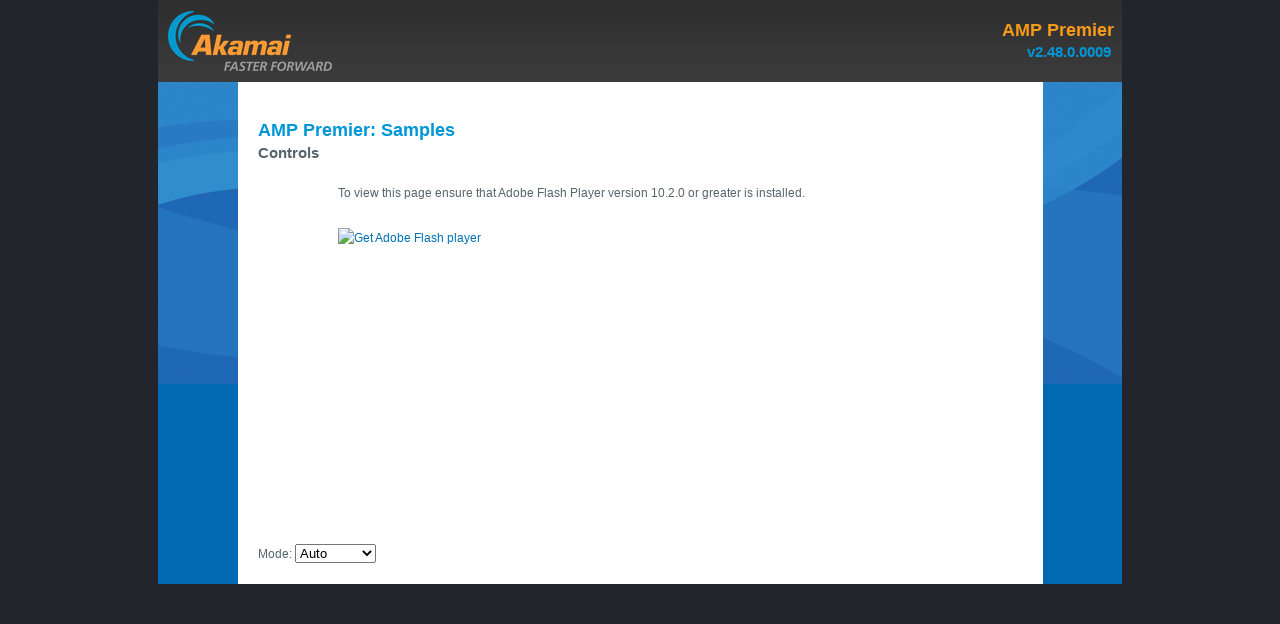

--- FILE ---
content_type: text/html
request_url: http://projects.mediadev.edgesuite.net/customers/akamai/mdt-html5-core/premier/2.48.0.0009/samples/controls.html?amp-debug=true&amp-mode=flash
body_size: 963
content:
<!DOCTYPE html>
<html lang="en">
	<head>
		<meta charset="utf-8" />
		<title>AMP Premier - Samples - Controls</title>
		<link type="text/css" rel="stylesheet" href="../resources/styles/styles.css" />
		<!--Player-->
		<script type="text/javascript" src="../amp.premier/amp.premier.min.js"></script>
		<script type="text/javascript">
			var amp;

			function loadHandler(event) {
				var config = {
					autoplay : false,
					media : {
						title : "Controls Sample",
						poster : '../resources/images/space_alone.jpg',
						source : [{
							src : "http://multiplatform-f.akamaihd.net/z/multi/april11/hdworld/hdworld_,512x288_450_b,640x360_700_b,768x432_1000_b,1024x576_1400_m,1280x720_1900_m,1280x720_2500_m,1280x720_3500_m,.mp4.csmil/manifest.f4m",
							type : "video/f4m"
						}, {
							src : "http://multiplatform-f.akamaihd.net/i/multi/april11/hdworld/hdworld_,512x288_450_b,640x360_700_b,768x432_1000_b,1024x576_1400_m,1280x720_1900_m,1280x720_2500_m,1280x720_3500_m,.mp4.csmil/master.m3u8",
							type : "application/x-mpegURL"
						}]
					},
					controls : {
						mode : "auto"
					}
				};

				amp = akamai.amp.AMP.create("akamai-media-player", config);
			}

			function changeHandler(event) {
				var value = document.getElementById("controls-mode").value;
				amp.controls.setMode(value);
			}
		</script>
	</head>
	<!-- HACK: ontouchstart="" is a workaround that enables the use of the CSS :active psuedo class on iOS -->
	<body onload="loadHandler(event)" ontouchstart="">
		<div class="page">
			<div class="header">
				<div class="header-logo"></div>
				<div class="header-text">
					<h1>AMP Premier</h1>
					<h2>v2.48.0.0009</h2>
				</div>
			</div>

			<div class="content">
				<h3>AMP Premier: Samples</h3>
				<h5>Controls</h5>
				<div class="sample-player">
					<div id="akamai-media-player"></div>
				</div>
				<label>Mode:</label>
				<select id="controls-mode" onchange="changeHandler(event)">
					<option value="auto">Auto</option>
					<option value="fixed">Fixed</option>
					<option value="persistent">Persistent</option>
					<option value="none">None</option>
				</select>
			</div>
		</div>
	</body>
</html>

--- FILE ---
content_type: text/css
request_url: http://projects.mediadev.edgesuite.net/customers/akamai/mdt-html5-core/premier/2.48.0.0009/resources/styles/styles.css
body_size: 6020
content:
body, html 
{
	margin: 0px;
	padding: 0px;
	color: #57656E;
	background-color: #22262C;
	font-family: Arial;
	font-size: 12px;
	line-height: 20px;
	text-align: center;
	border: none;
	width: 100%;
	height: 100%;
}

iframe
{
	border: none;
	background-color: #000000;
}	

h1
{
	font-size: 18px;
	color: #F59A19;	
}

h2
{
	font-size: 15px;
	color: #0096D7;
	margin: -10px 3px 0px 0px;
}

h3
{
	font-size: 18px;
	color: #0096D7;
	margin-bottom: 3px;
}

h4
{
	font-size: 18px;
	color: #57656E;
	margin-bottom: 3px;
}

h5
{
	font-size: 15px;
	color: #57656E;
	margin-top: 1px;
	margin-bottom: 2px;
}

th, .section-header
{
	padding: 5px;
	color: #FFFFFF;
	text-transform: uppercase;
	background: #5a5c5e; /* Old browsers */
	background: -moz-linear-gradient(top, #5a5c5e 0%, #48494b 100%, #48494b 100%); /* FF3.6+ */
	background: -webkit-gradient(linear, left top, left bottom, color-stop(0%,#5a5c5e), color-stop(100%,#48494b), color-stop(100%,#48494b)); /* Chrome,Safari4+ */
	background: -webkit-linear-gradient(top, #5a5c5e 0%,#48494b 100%,#48494b 100%); /* Chrome10+,Safari5.1+ */
	background: -o-linear-gradient(top, #5a5c5e 0%,#48494b 100%,#48494b 100%); /* Opera 11.10+ */
	background: -ms-linear-gradient(top, #5a5c5e 0%,#48494b 100%,#48494b 100%); /* IE10+ */
	background: linear-gradient(to bottom, #5a5c5e 0%,#48494b 100%,#48494b 100%); /* W3C */
	filter: progid:DXImageTransform.Microsoft.gradient( startColorstr='#5a5c5e', endColorstr='#48494b',GradientType=0 ); /* IE6-9 */
}

textarea
{
	width: 99%;
	overflow: scroll;
	overflow-y: scroll;
	overflow-x: scroll;
}

.section-header-label
{
	font-weight: bold;	
}

.section-header-button
{
	margin: 0px;
	float: right;
}

td, .section
{
	background-color: #F4F4F4;
}

.section-body
{
	margin: 10px;
}

.page
{
	width:	964px;
	text-align: center;
	background-image: url("../images/bg.png");
	background-repeat: no-repeat;
	margin: auto;
	background-color: #0069B1;
}

.header
{
	width: 100%;
	height: 82px;
	border-style: none;
	padding: 0px 0px 0px 0px;
	margin: 0px 0px 0px 0px;
	background: #2e2e2e; /* Old browsers */
	background: -moz-linear-gradient(top, #2e2e2e 0%, #3c3c3c 100%); /* FF3.6+ */
	background: -webkit-gradient(linear, left top, left bottom, color-stop(0%,#2e2e2e), color-stop(100%,#3c3c3c)); /* Chrome,Safari4+ */
	background: -webkit-linear-gradient(top, #2e2e2e 0%,#3c3c3c 100%); /* Chrome10+,Safari5.1+ */
	background: -o-linear-gradient(top, #2e2e2e 0%,#3c3c3c 100%); /* Opera 11.10+ */
	background: -ms-linear-gradient(top, #2e2e2e 0%,#3c3c3c 100%); /* IE10+ */
	background: linear-gradient(to bottom, #2e2e2e 0%,#3c3c3c 100%); /* W3C */
	filter: progid:DXImageTransform.Microsoft.gradient( startColorstr='#2e2e2e', endColorstr='#3c3c3c',GradientType=0 ); /* IE6-9 */
}

.header-logo
{
	margin: 11px 0px 0px 10px;
	height: 63px;
	width: 274px;
	background-image: url("../images/akamai_logo1.png");
	background-repeat: no-repeat;
	float: left;
}

.header-text
{
	text-align: right;
	padding: 8px;
}

.content
{
	width: 765px;
	height: 100%;
	padding: 20px;
	margin: auto;
	text-align: left;
	background-color: #FFFFFF;
}

.samples
{
	border-style: none;
	width:100%;
	font-size:12px;
	border-width: 1px;
	border-spacing: 0;
	border-collapse: collapse;
	text-align:left;
	margin: 5px 0px 20px 0px;
}

.samples th
{
	padding: 5px;
}

.samples tr
{
	border-style: solid;
	border-width: 0px 0px 1px 0px;
	border-color: #E1E1E1;
}

.samples td
{
	padding: 5px;
}

a
{
	color: #0071B5;
	text-decoration: none;
}

a:hover
{
	color: #44AEE2;
	text-decoration: underline;
}

a:visited, a:active
{
	color: #44AEE2;
}

p
{
	margin-bottom: 25px;	
}

.sample-label-text
{
	position: absolute;
	left: 10px;
	top: 5px;
	color: #666666;
}

.sample-video-area
{
	padding: 10px 0px 10px 0px;
	margin: -20px -20px 0px -20px;
	position: relative;
}

.sample-player
{
	width: 604px;
	height: 341px;
	margin: 20px auto 20px auto;
}

.sample-ad-content
{
	background-color: #999999;
}

.sample-footer
{
	width: 100%;
	text-align:	center;	
	padding-top: 20px;
	padding-bottom: 20px;
}

.sample-companion-ad
{
	position: relative;
	width: 300px;
	padding: 20px;
	background-color: #999999;
	text-align: left;
	margin: auto;
	display: none;
	color: #666666;
}

.sample-ad-video-text
{
	display: none;
	color: #666666;
}

.sample-ad-content.sample-companion-ad,
.sample-ad-content .sample-ad-video-text
{
	display: block;
}

.sample-menu
{
	position: relative;
	width: 100%;
	background-color: #CCC;
	padding: 20px;
	margin-left: -20px;
	
	border-top-style: solid;
	border-top-width: 1px;
	border-top-color: #666666;
	
	border-bottom-style: solid;
	border-bottom-width: 1px;
	border-bottom-color: #AAAAAA;
}

.sample-menu.rows-1
{
	height: 103px;
}

.sample-menu.rows-2
{
	height: 226px;
}

.sample-menu.rows-3
{
	height: 349px;
}

.sample-menu-item
{
	text-align: left;
	padding: 5px;
	margin: 0px;
	border-style: none;
	position: absolute;
	width: 200px;
	height: 113px;
	cursor: pointer;
}

.sample-item-thumb
{
	padding: 0px;
	margin: 0px;
	border-style: none;
	position: absolute;
	width: 200px;
	height: 113px;
}

.sample-item-title
{
	position: absolute;
	left: 10px;
	bottom: 5px;
	font-weight: bold;
}

.sample-menu-item.selected
{
	background-color: #0069B1;
	color: #FFFFFF;
	pointer-events: none;
}
            
.sample-menu-r1
{
	top: 10px;
}

.sample-menu-r2
{
	top: 138px;
}

.sample-menu-c1 
{
    left: 75px;
}

.sample-menu-c2 
{
    left: 298px;
}

.sample-menu-c3 
{
	right: 75px;
}

.hidden
{
	display: none;
}

.debug
{
	display: none;
}

.idps
{
    font-weight: bold;
    text-align: center;
}

.logout
{
    color: #0071B5;
    text-decoration: none;
    cursor: pointer;
    margin-top: 20px;
}

.logout:hover
{
    color: #44AEE2;
    text-decoration: underline;
}

.castsection
{
	width: 480px;
}

.castsubsection
{
	border-top: 1px solid #888888;
	padding: 10px 0px 10px 0px;
	margin: 10px 0px 10px 0px;
}

.menu {
  text-align: center;
}

.selected,
.selected:active,
.selected:visited {
    pointer-events: none;
    color: #000000;
}


--- FILE ---
content_type: application/x-javascript
request_url: http://projects.mediadev.edgesuite.net/customers/akamai/mdt-html5-core/premier/2.48.0.0009/amp.premier/amp.premier.min.js
body_size: 472207
content:
Array.prototype.indexOf||(Array.prototype.indexOf=function(c,a){if(void 0===this||null===this)throw new TypeError('"this" is null or not defined');var b=this.length>>>0;a=+a||0;Infinity===Math.abs(a)&&(a=0);0>a&&(a+=b,0>a&&(a=0));for(;a<b;a++)if(this[a]===c)return a;return-1});
Array.prototype.filter||(Array.prototype.filter=function(c){if(void 0===this||null===this)throw new TypeError;var b=Object(this),f=b.length>>>0;if("function"!==typeof c)throw new TypeError;for(var d=[],g=2<=arguments.length?arguments[1]:void 0,a=0;a<f;a++)if(a in b){var e=b[a];c.call(g,e,a,b)&&d.push(e)}return d});
Date.now||(Date.now=function(){return +new Date});
if(!Function.prototype.bind){Function.prototype.bind=function(e){function s(){}if(typeof this!=="function"){throw new TypeError("Bind must be called on a function")}var t=[].slice,n=t.call(arguments,1),r=this,i=function(){return r.apply(this instanceof s?this:e||{},n.concat(t.call(arguments)))};s.prototype=r.prototype;i.prototype=new s;return i}}
if(typeof JSON!=="object"){JSON={}}(function(){function f(n){return n<10?"0"+n:n}if(typeof Date.prototype.toJSON!=="function"){Date.prototype.toJSON=function(key){return isFinite(this.valueOf())?this.getUTCFullYear()+"-"+f(this.getUTCMonth()+1)+"-"+f(this.getUTCDate())+"T"+f(this.getUTCHours())+":"+f(this.getUTCMinutes())+":"+f(this.getUTCSeconds())+"Z":null};String.prototype.toJSON=Number.prototype.toJSON=Boolean.prototype.toJSON=function(key){return this.valueOf()}}var cx=/[\u0000\u00ad\u0600-\u0604\u070f\u17b4\u17b5\u200c-\u200f\u2028-\u202f\u2060-\u206f\ufeff\ufff0-\uffff]/g,escapable=/[\\\"\x00-\x1f\x7f-\x9f\u00ad\u0600-\u0604\u070f\u17b4\u17b5\u200c-\u200f\u2028-\u202f\u2060-\u206f\ufeff\ufff0-\uffff]/g,gap,indent,meta={"\b":"\\b","\t":"\\t","\n":"\\n","\f":"\\f","\r":"\\r",'"':'\\"',"\\":"\\\\"},rep;function quote(string){escapable.lastIndex=0;return escapable.test(string)?'"'+string.replace(escapable,function(a){var c=meta[a];return typeof c==="string"?c:"\\u"+("0000"+a.charCodeAt(0).toString(16)).slice(-4)})+'"':'"'+string+'"'}function str(key,holder){var i,k,v,length,mind=gap,partial,value=holder[key];if(value&&typeof value==="object"&&typeof value.toJSON==="function"){value=value.toJSON(key)}if(typeof rep==="function"){value=rep.call(holder,key,value)}switch(typeof value){case"string":return quote(value);case"number":return isFinite(value)?String(value):"null";case"boolean":case"null":return String(value);case"object":if(!value){return"null"}gap+=indent;partial=[];if(Object.prototype.toString.apply(value)==="[object Array]"){length=value.length;for(i=0;i<length;i+=1){partial[i]=str(i,value)||"null"}v=partial.length===0?"[]":gap?"[\n"+gap+partial.join(",\n"+gap)+"\n"+mind+"]":"["+partial.join(",")+"]";gap=mind;return v}if(rep&&typeof rep==="object"){length=rep.length;for(i=0;i<length;i+=1){if(typeof rep[i]==="string"){k=rep[i];v=str(k,value);if(v){partial.push(quote(k)+(gap?": ":":")+v)}}}}else{for(k in value){if(Object.prototype.hasOwnProperty.call(value,k)){v=str(k,value);if(v){partial.push(quote(k)+(gap?": ":":")+v)}}}}v=partial.length===0?"{}":gap?"{\n"+gap+partial.join(",\n"+gap)+"\n"+mind+"}":"{"+partial.join(",")+"}";gap=mind;return v}}if(typeof JSON.stringify!=="function"){JSON.stringify=function(value,replacer,space){var i;gap="";indent="";if(typeof space==="number"){for(i=0;i<space;i+=1){indent+=" "}}else{if(typeof space==="string"){indent=space}}rep=replacer;if(replacer&&typeof replacer!=="function"&&(typeof replacer!=="object"||typeof replacer.length!=="number")){throw new Error("JSON.stringify")}return str("",{"":value})}}if(typeof JSON.parse!=="function"){JSON.parse=function(text,reviver){var j;function walk(holder,key){var k,v,value=holder[key];if(value&&typeof value==="object"){for(k in value){if(Object.prototype.hasOwnProperty.call(value,k)){v=walk(value,k);if(v!==undefined){value[k]=v}else{delete value[k]}}}}return reviver.call(holder,key,value)}text=String(text);cx.lastIndex=0;if(cx.test(text)){text=text.replace(cx,function(a){return"\\u"+("0000"+a.charCodeAt(0).toString(16)).slice(-4)})}if(/^[\],:{}\s]*$/.test(text.replace(/\\(?:["\\\/bfnrt]|u[0-9a-fA-F]{4})/g,"@").replace(/"[^"\\\n\r]*"|true|false|null|-?\d+(?:\.\d*)?(?:[eE][+\-]?\d+)?/g,"]").replace(/(?:^|:|,)(?:\s*\[)+/g,""))){j=eval("("+text+")");return typeof reviver==="function"?walk({"":j},""):j}throw new SyntaxError("JSON.parse")}}}());
(function(n){function i(a,d){this.setNotifyMethod(a);this.setNotifyContext(d)}function j(a,d,b){this.name=a;this.body=d;this.type=b}function k(){}function m(){}function l(){this.subCommands=[];this.initializeMacroCommand()}function g(a,d){this.mediatorName=a||this.constructor.NAME;this.viewComponent=d}function h(a,d){this.proxyName=a||this.constructor.NAME;null!=d&&this.setData(d)}function b(a){if(null!=b.instanceMap[a])throw Error(b.MULTITON_MSG);this.initializeNotifier(a);b.instanceMap[a]=this;
this.initializeFacade()}function c(a){if(null!=c.instanceMap[a])throw Error(c.MULTITON_MSG);this.multitonKey=a;c.instanceMap[this.multitonKey]=this;this.mediatorMap=[];this.observerMap=[];this.initializeView()}function e(a){if(e.instanceMap[a])throw Error(e.MULTITON_MSG);this.multitonKey=a;e.instanceMap[a]=this;this.proxyMap=[];this.initializeModel()}function f(a){if(null!=f.instanceMap[a])throw Error(f.MULTITON_MSG);this.multitonKey=a;f.instanceMap[this.multitonKey]=this;this.commandMap=[];this.initializeController()}
function p(a,d,b){for(var a=a.split("."),b=b||o.global,c,e,f=0,g=a.length;f<g;f++)c=b,e=a[f],b=null==b[e]?b[e]={}:b[e];return null==d?b:c[e]=d}null==n&&(n=window);if(!n.puremvc){i.prototype.setNotifyMethod=function(a){this.notify=a};i.prototype.setNotifyContext=function(a){this.context=a};i.prototype.getNotifyMethod=function(){return this.notify};i.prototype.getNotifyContext=function(){return this.context};i.prototype.notifyObserver=function(a){this.getNotifyMethod().call(this.getNotifyContext(),
a)};i.prototype.compareNotifyContext=function(a){return a===this.context};i.prototype.notify=null;i.prototype.context=null;j.prototype.getName=function(){return this.name};j.prototype.setBody=function(a){this.body=a};j.prototype.getBody=function(){return this.body};j.prototype.setType=function(a){this.type=a};j.prototype.getType=function(){return this.type};j.prototype.toString=function(){var a="Notification Name: "+this.getName(),a=a+("\nBody:"+(null==this.body?"null":this.body.toString()));return a+=
"\nType:"+(null==this.type?"null":this.type)};j.prototype.name=null;j.prototype.type=null;j.prototype.body=null;k.prototype.sendNotification=function(a,d,b){var c=this.getFacade();c&&c.sendNotification(a,d,b)};k.prototype.initializeNotifier=function(a){this.multitonKey=""+a;this.facade=this.getFacade()};k.prototype.getFacade=function(){if(null==this.multitonKey)throw Error(k.MULTITON_MSG);return b.getInstance(this.multitonKey)};k.prototype.multitonKey=null;k.MULTITON_MSG="multitonKey for this Notifier not yet initialized!";
m.prototype=new k;m.prototype.constructor=m;m.prototype.execute=function(){};l.prototype=new k;l.prototype.constructor=l;l.prototype.subCommands=null;l.prototype.initializeMacroCommand=function(){};l.prototype.addSubCommand=function(a){this.subCommands.push(a)};l.prototype.execute=function(a){for(;0<this.subCommands.length;){var d=new (this.subCommands.shift());d.initializeNotifier(this.multitonKey);d.execute(a)}};g.NAME="Mediator";g.prototype=new k;g.prototype.constructor=g;g.prototype.getMediatorName=
function(){return this.mediatorName};g.prototype.setViewComponent=function(a){this.viewComponent=a};g.prototype.getViewComponent=function(){return this.viewComponent};g.prototype.listNotificationInterests=function(){return[]};g.prototype.handleNotification=function(){};g.prototype.onRegister=function(){};g.prototype.onRemove=function(){};g.prototype.mediatorName=null;g.prototype.viewComponent=null;h.NAME="Proxy";h.prototype=new k;h.prototype.constructor=h;h.prototype.getProxyName=function(){return this.proxyName};
h.prototype.setData=function(a){this.data=a};h.prototype.getData=function(){return this.data};h.prototype.onRegister=function(){};h.prototype.onRemove=function(){};h.prototype.proxyName=null;h.prototype.data=null;b.prototype.initializeFacade=function(){this.initializeModel();this.initializeController();this.initializeView()};b.getInstance=function(a){if(null==a)return null;null==b.instanceMap[a]&&(b.instanceMap[a]=new b(a));return b.instanceMap[a]};b.prototype.initializeController=function(){if(null==
this.controller)this.controller=f.getInstance(this.multitonKey)};b.prototype.initializeModel=function(){if(null==this.model)this.model=e.getInstance(this.multitonKey)};b.prototype.initializeView=function(){if(null==this.view)this.view=c.getInstance(this.multitonKey)};b.prototype.registerCommand=function(a,d){this.controller.registerCommand(a,d)};b.prototype.removeCommand=function(a){this.controller.removeCommand(a)};b.prototype.hasCommand=function(a){return this.controller.hasCommand(a)};b.prototype.registerProxy=
function(a){this.model.registerProxy(a)};b.prototype.retrieveProxy=function(a){return this.model.retrieveProxy(a)};b.prototype.removeProxy=function(a){var d=null;null!=this.model&&(d=this.model.removeProxy(a));return d};b.prototype.hasProxy=function(a){return this.model.hasProxy(a)};b.prototype.registerMediator=function(a){null!=this.view&&this.view.registerMediator(a)};b.prototype.retrieveMediator=function(a){return this.view.retrieveMediator(a)};b.prototype.removeMediator=function(a){var d=null;
null!=this.view&&(d=this.view.removeMediator(a));return d};b.prototype.hasMediator=function(a){return this.view.hasMediator(a)};b.prototype.sendNotification=function(a,d,b){this.notifyObservers(new j(a,d,b))};b.prototype.notifyObservers=function(a){null!=this.view&&this.view.notifyObservers(a)};b.prototype.initializeNotifier=function(a){this.multitonKey=a};b.hasCore=function(a){return null!=b.instanceMap[a]};b.removeCore=function(a){null!=b.instanceMap[a]&&(e.removeModel(a),c.removeView(a),f.removeController(a),
delete b.instanceMap[a])};b.prototype.controller=null;b.prototype.model=null;b.prototype.view=null;b.prototype.multitonKey=null;b.instanceMap=[];b.MULTITON_MSG="Facade instance for this Multiton key already constructed!";c.prototype.initializeView=function(){};c.getInstance=function(a){if(null==a)return null;null==c.instanceMap[a]&&(c.instanceMap[a]=new c(a));return c.instanceMap[a]};c.prototype.registerObserver=function(a,d){null!=this.observerMap[a]?this.observerMap[a].push(d):this.observerMap[a]=
[d]};c.prototype.notifyObservers=function(a){if(null!=this.observerMap[a.getName()]){for(var d=this.observerMap[a.getName()],b=[],c,e=0;e<d.length;e++)c=d[e],b.push(c);for(e=0;e<b.length;e++)c=b[e],c.notifyObserver(a)}};c.prototype.removeObserver=function(a,d){for(var b=this.observerMap[a],c=0;c<b.length;c++)if(!0==b[c].compareNotifyContext(d)){b.splice(c,1);break}0==b.length&&delete this.observerMap[a]};c.prototype.registerMediator=function(a){if(null==this.mediatorMap[a.getMediatorName()]){a.initializeNotifier(this.multitonKey);
this.mediatorMap[a.getMediatorName()]=a;var d=a.listNotificationInterests();if(0<d.length)for(var b=new i(a.handleNotification,a),c=0;c<d.length;c++)this.registerObserver(d[c],b);a.onRegister()}};c.prototype.retrieveMediator=function(a){return this.mediatorMap[a]};c.prototype.removeMediator=function(a){var d=this.mediatorMap[a];if(d){for(var b=d.listNotificationInterests(),c=0;c<b.length;c++)this.removeObserver(b[c],d);delete this.mediatorMap[a];d.onRemove()}return d};c.prototype.hasMediator=function(a){return null!=
this.mediatorMap[a]};c.removeView=function(a){delete c.instanceMap[a]};c.prototype.mediatorMap=null;c.prototype.observerMap=null;c.instanceMap=[];c.prototype.multitonKey=null;c.MULTITON_MSG="View instance for this Multiton key already constructed!";e.prototype.initializeModel=function(){};e.getInstance=function(a){if(null==a)return null;null==e.instanceMap[a]&&(e.instanceMap[a]=new e(a));return e.instanceMap[a]};e.prototype.registerProxy=function(a){a.initializeNotifier(this.multitonKey);this.proxyMap[a.getProxyName()]=
a;a.onRegister()};e.prototype.retrieveProxy=function(a){return this.proxyMap[a]};e.prototype.hasProxy=function(a){return null!=this.proxyMap[a]};e.prototype.removeProxy=function(a){var b=this.proxyMap[a];b&&(this.proxyMap[a]=null,b.onRemove());return b};e.removeModel=function(a){delete e.instanceMap[a]};e.prototype.proxyMap=null;e.instanceMap=[];e.MULTITON_MSG="Model instance for this Multiton key already constructed!";f.prototype.initializeController=function(){this.view=c.getInstance(this.multitonKey)};
f.getInstance=function(a){if(null==a)return null;null==this.instanceMap[a]&&(this.instanceMap[a]=new this(a));return this.instanceMap[a]};f.prototype.executeCommand=function(a){var b=this.commandMap[a.getName()];null!=b&&(b=new b,b.initializeNotifier(this.multitonKey),b.execute(a))};f.prototype.registerCommand=function(a,b){null==this.commandMap[a]&&this.view.registerObserver(a,new i(this.executeCommand,this));this.commandMap[a]=b};f.prototype.hasCommand=function(a){return null!=this.commandMap[a]};
f.prototype.removeCommand=function(a){this.hasCommand(a)&&(this.view.removeObserver(a,this),this.commandMap[a]=null)};f.removeController=function(a){delete this.instanceMap[a]};f.prototype.view=null;f.prototype.commandMap=null;f.prototype.multitonKey=null;f.instanceMap=[];f.MULTITON_MSG="controller key for this Multiton key already constructed";var o={global:function(){return this}(),extend:function(a,b){if("function"!==typeof a)throw new TypeError("#extend- child should be Function");if("function"!==
typeof b)throw new TypeError("#extend- parent should be Function");if(b!==a){var c=new Function;c.prototype=b.prototype;a.prototype=new c;return a.prototype.constructor=a}},decorate:function(a,b){for(var c in b)a[c]=b[c];return a}};n.puremvc={View:c,Model:e,Controller:f,SimpleCommand:m,MacroCommand:l,Facade:b,Mediator:g,Observer:i,Notification:j,Notifier:k,Proxy:h,define:function(a,b,c){a||(a={});var e=a.name,f=a.parent,g="function"===typeof f,h=a.scope||null;if("parent"in a&&!g)throw new TypeError("Class parent must be Function");
if(a.hasOwnProperty("constructor")){if(a=a.constructor,"function"!==typeof a)throw new TypeError("Class constructor must be Function");}else a=g?function(){f.apply(this,arguments)}:new Function;g&&o.extend(a,f);if(b)g=a.prototype,o.decorate(g,b),g.constructor=a;c&&o.decorate(a,c);if(e){if("string"!==typeof e)throw new TypeError("Class name must be primitive string");p(e,a,h)}return a},declare:p}}})(this);
/*	SWFObject v2.2 <http://code.google.com/p/swfobject/> 
	is released under the MIT License <http://www.opensource.org/licenses/mit-license.php> 
*/
var swfobject=function(){function u(){if(!v){try{var a=d.getElementsByTagName("body")[0].appendChild(d.createElement("span"));a.parentNode.removeChild(a)}catch(b){return}v=!0;for(var a=z.length,c=0;c<a;c++)z[c]()}}function M(a){v?a():z[z.length]=a}function N(a){if("undefined"!=typeof n.addEventListener)n.addEventListener("load",a,!1);else if("undefined"!=typeof d.addEventListener)d.addEventListener("load",a,!1);else if("undefined"!=typeof n.attachEvent)U(n,"onload",a);else if("function"==typeof n.onload){var b=
n.onload;n.onload=function(){b();a()}}else n.onload=a}function V(){var a=d.getElementsByTagName("body")[0],b=d.createElement("object");b.setAttribute("type","application/x-shockwave-flash");var c=a.appendChild(b);if(c){var f=0;(function(){if("undefined"!=typeof c.GetVariable){var g=c.GetVariable("$version");g&&(g=g.split(" ")[1].split(","),e.pv=[parseInt(g[0],10),parseInt(g[1],10),parseInt(g[2],10)])}else if(10>f){f++;setTimeout(arguments.callee,10);return}a.removeChild(b);c=null;E()})()}else E()}
function E(){var a=r.length;if(0<a)for(var b=0;b<a;b++){var c=r[b].id,f=r[b].callbackFn,g={success:!1,id:c};if(0<e.pv[0]){var d=p(c);if(d)if(!A(r[b].swfVersion)||e.wk&&312>e.wk)if(r[b].expressInstall&&F()){g={};g.data=r[b].expressInstall;g.width=d.getAttribute("width")||"0";g.height=d.getAttribute("height")||"0";d.getAttribute("class")&&(g.styleclass=d.getAttribute("class"));d.getAttribute("align")&&(g.align=d.getAttribute("align"));for(var h={},d=d.getElementsByTagName("param"),k=d.length,l=0;l<
k;l++)"movie"!=d[l].getAttribute("name").toLowerCase()&&(h[d[l].getAttribute("name")]=d[l].getAttribute("value"));G(g,h,c,f)}else W(d),f&&f(g);else w(c,!0),f&&(g.success=!0,g.ref=H(c),f(g))}else w(c,!0),f&&((c=H(c))&&"undefined"!=typeof c.SetVariable&&(g.success=!0,g.ref=c),f(g))}}function H(a){var b=null;(a=p(a))&&"OBJECT"==a.nodeName&&("undefined"!=typeof a.SetVariable?b=a:(a=a.getElementsByTagName("object")[0])&&(b=a));return b}function F(){return!B&&A("6.0.65")&&(e.win||e.mac)&&!(e.wk&&312>e.wk)}
function G(a,b,c,f){B=!0;I=f||null;O={success:!1,id:c};var g=p(c);if(g){"OBJECT"==g.nodeName?(y=J(g),C=null):(y=g,C=c);a.id="SWFObjectExprInst";if("undefined"==typeof a.width||!/%$/.test(a.width)&&310>parseInt(a.width,10))a.width="310";if("undefined"==typeof a.height||!/%$/.test(a.height)&&137>parseInt(a.height,10))a.height="137";d.title=d.title.slice(0,47)+" - Flash Player Installation";f=e.ie&&e.win?"ActiveX":"PlugIn";f="MMredirectURL="+encodeURI(n.location).toString().replace(/&/g,"%26")+"&MMplayerType="+
f+"&MMdoctitle="+d.title;b.flashvars="undefined"!=typeof b.flashvars?b.flashvars+("&"+f):f;e.ie&&e.win&&4!=g.readyState&&(f=d.createElement("div"),c+="SWFObjectNew",f.setAttribute("id",c),g.parentNode.insertBefore(f,g),g.style.display="none",function(){4==g.readyState?g.parentNode.removeChild(g):setTimeout(arguments.callee,10)}());K(a,b,c)}}function W(a){if(e.ie&&e.win&&4!=a.readyState){var b=d.createElement("div");a.parentNode.insertBefore(b,a);b.parentNode.replaceChild(J(a),b);a.style.display="none";
(function(){4==a.readyState?a.parentNode.removeChild(a):setTimeout(arguments.callee,10)})()}else a.parentNode.replaceChild(J(a),a)}function J(a){var b=d.createElement("div");if(e.win&&e.ie)b.innerHTML=a.innerHTML;else if(a=a.getElementsByTagName("object")[0])if(a=a.childNodes)for(var c=a.length,f=0;f<c;f++)1==a[f].nodeType&&"PARAM"==a[f].nodeName||8==a[f].nodeType||b.appendChild(a[f].cloneNode(!0));return b}function K(a,b,c){var f,g=p(c);if(e.wk&&312>e.wk)return f;if(g)if("undefined"==typeof a.id&&
(a.id=c),e.ie&&e.win){var q="",h;for(h in a)a[h]!=Object.prototype[h]&&("data"==h.toLowerCase()?b.movie=a[h]:"styleclass"==h.toLowerCase()?q+=' class="'+a[h]+'"':"classid"!=h.toLowerCase()&&(q+=" "+h+'="'+a[h]+'"'));h="";for(var k in b)b[k]!=Object.prototype[k]&&(h+='<param name="'+k+'" value="'+b[k]+'" />');g.outerHTML='<object classid="clsid:D27CDB6E-AE6D-11cf-96B8-444553540000"'+q+">"+h+"</object>";D[D.length]=a.id;f=p(a.id)}else{k=d.createElement("object");k.setAttribute("type","application/x-shockwave-flash");
for(var l in a)a[l]!=Object.prototype[l]&&("styleclass"==l.toLowerCase()?k.setAttribute("class",a[l]):"classid"!=l.toLowerCase()&&k.setAttribute(l,a[l]));for(q in b)b[q]!=Object.prototype[q]&&"movie"!=q.toLowerCase()&&(a=k,h=q,l=b[q],c=d.createElement("param"),c.setAttribute("name",h),c.setAttribute("value",l),a.appendChild(c));g.parentNode.replaceChild(k,g);f=k}return f}function P(a){var b=p(a);b&&"OBJECT"==b.nodeName&&(e.ie&&e.win?(b.style.display="none",function(){if(4==b.readyState){var c=p(a);
if(c){for(var f in c)"function"==typeof c[f]&&(c[f]=null);c.parentNode.removeChild(c)}}else setTimeout(arguments.callee,10)}()):b.parentNode.removeChild(b))}function p(a){var b=null;try{b=d.getElementById(a)}catch(c){}return b}function U(a,b,c){a.attachEvent(b,c);x[x.length]=[a,b,c]}function A(a){var b=e.pv;a=a.split(".");a[0]=parseInt(a[0],10);a[1]=parseInt(a[1],10)||0;a[2]=parseInt(a[2],10)||0;return b[0]>a[0]||b[0]==a[0]&&b[1]>a[1]||b[0]==a[0]&&b[1]==a[1]&&b[2]>=a[2]?!0:!1}function Q(a,b,c,f){if(!e.ie||
!e.mac){var g=d.getElementsByTagName("head")[0];g&&(c=c&&"string"==typeof c?c:"screen",f&&(L=m=null),m&&L==c||(f=d.createElement("style"),f.setAttribute("type","text/css"),f.setAttribute("media",c),m=g.appendChild(f),e.ie&&e.win&&"undefined"!=typeof d.styleSheets&&0<d.styleSheets.length&&(m=d.styleSheets[d.styleSheets.length-1]),L=c),e.ie&&e.win?m&&"object"==typeof m.addRule&&m.addRule(a,b):m&&"undefined"!=typeof d.createTextNode&&m.appendChild(d.createTextNode(a+" {"+b+"}")))}}function w(a,b){if(R){var c=
b?"visible":"hidden";v&&p(a)?p(a).style.visibility=c:Q("#"+a,"visibility:"+c)}}function S(a){return null!=/[\\\"<>\.;]/.exec(a)&&"undefined"!=typeof encodeURIComponent?encodeURIComponent(a):a}var n=window,d=document,t=navigator,T=!1,z=[function(){T?V():E()}],r=[],D=[],x=[],y,C,I,O,v=!1,B=!1,m,L,R=!0,e=function(){var a="undefined"!=typeof d.getElementById&&"undefined"!=typeof d.getElementsByTagName&&"undefined"!=typeof d.createElement,b=t.userAgent.toLowerCase(),c=t.platform.toLowerCase(),f=c?/win/.test(c):
/win/.test(b),c=c?/mac/.test(c):/mac/.test(b),b=/webkit/.test(b)?parseFloat(b.replace(/^.*webkit\/(\d+(\.\d+)?).*$/,"$1")):!1,g=!+"\v1",e=[0,0,0],h=null;if("undefined"!=typeof t.plugins&&"object"==typeof t.plugins["Shockwave Flash"])!(h=t.plugins["Shockwave Flash"].description)||"undefined"!=typeof t.mimeTypes&&t.mimeTypes["application/x-shockwave-flash"]&&!t.mimeTypes["application/x-shockwave-flash"].enabledPlugin||(T=!0,g=!1,h=h.replace(/^.*\s+(\S+\s+\S+$)/,"$1"),e[0]=parseInt(h.replace(/^(.*)\..*$/,
"$1"),10),e[1]=parseInt(h.replace(/^.*\.(.*)\s.*$/,"$1"),10),e[2]=/[a-zA-Z]/.test(h)?parseInt(h.replace(/^.*[a-zA-Z]+(.*)$/,"$1"),10):0);else if("undefined"!=typeof n.ActiveXObject)try{var k=new ActiveXObject("ShockwaveFlash.ShockwaveFlash");k&&(h=k.GetVariable("$version"))&&(g=!0,h=h.split(" ")[1].split(","),e=[parseInt(h[0],10),parseInt(h[1],10),parseInt(h[2],10)])}catch(l){}return{w3:a,pv:e,wk:b,ie:g,win:f,mac:c}}();(function(){e.w3&&(("undefined"!=typeof d.readyState&&"complete"==d.readyState||
"undefined"==typeof d.readyState&&(d.getElementsByTagName("body")[0]||d.body))&&u(),v||("undefined"!=typeof d.addEventListener&&d.addEventListener("DOMContentLoaded",u,!1),e.ie&&e.win&&(d.attachEvent("onreadystatechange",function(){"complete"==d.readyState&&(d.detachEvent("onreadystatechange",arguments.callee),u())}),n==top&&function(){if(!v){try{d.documentElement.doScroll("left")}catch(a){setTimeout(arguments.callee,0);return}u()}}()),e.wk&&function(){v||(/loaded|complete/.test(d.readyState)?u():
setTimeout(arguments.callee,0))}(),N(u)))})();(function(){e.ie&&e.win&&window.attachEvent("onunload",function(){for(var a=x.length,b=0;b<a;b++)x[b][0].detachEvent(x[b][1],x[b][2]);a=D.length;for(b=0;b<a;b++)P(D[b]);for(var c in e)e[c]=null;e=null;for(var f in swfobject)swfobject[f]=null;swfobject=null})})();return{registerObject:function(a,b,c,f){if(e.w3&&a&&b){var d={};d.id=a;d.swfVersion=b;d.expressInstall=c;d.callbackFn=f;r[r.length]=d;w(a,!1)}else f&&f({success:!1,id:a})},getObjectById:function(a){if(e.w3)return H(a)},
embedSWF:function(a,b,c,d,g,q,h,k,l,n){var p={success:!1,id:b};e.w3&&!(e.wk&&312>e.wk)&&a&&b&&c&&d&&g?(w(b,!1),M(function(){c+="";d+="";var e={};if(l&&"object"===typeof l)for(var m in l)e[m]=l[m];e.data=a;e.width=c;e.height=d;m={};if(k&&"object"===typeof k)for(var r in k)m[r]=k[r];if(h&&"object"===typeof h)for(var t in h)m.flashvars="undefined"!=typeof m.flashvars?m.flashvars+("&"+t+"="+h[t]):t+"="+h[t];if(A(g))r=K(e,m,b),e.id==b&&w(b,!0),p.success=!0,p.ref=r;else{if(q&&F()){e.data=q;G(e,m,b,n);return}w(b,
!0)}n&&n(p)})):n&&n(p)},switchOffAutoHideShow:function(){R=!1},ua:e,getFlashPlayerVersion:function(){return{major:e.pv[0],minor:e.pv[1],release:e.pv[2]}},hasFlashPlayerVersion:A,createSWF:function(a,b,c){if(e.w3)return K(a,b,c)},showExpressInstall:function(a,b,c,d){e.w3&&F()&&G(a,b,c,d)},removeSWF:function(a){e.w3&&P(a)},createCSS:function(a,b,c,d){e.w3&&Q(a,b,c,d)},addDomLoadEvent:M,addLoadEvent:N,callDomLoadFunctions:u,getQueryParamValue:function(a){var b=d.location.search||d.location.hash;if(b){/\?/.test(b)&&
(b=b.split("?")[1]);if(null==a)return S(b);for(var b=b.split("&"),c=0;c<b.length;c++)if(b[c].substring(0,b[c].indexOf("="))==a)return S(b[c].substring(b[c].indexOf("=")+1))}return""},expressInstallCallback:function(){if(B){var a=p("SWFObjectExprInst");a&&y&&(a.parentNode.replaceChild(y,a),C&&(w(C,!0),e.ie&&e.win&&(y.style.display="block")),I&&I(O));B=!1}}}}();



(function(){function yh(){var a,b,c,e=this;b=null;this.getSDK=function(){return b};this.setSDK=function(c){var e;b=c;a();for(e in b)c=b[e],window[e]=c;return b};this.saveSDK=function(a,b){var e,d;if(null!=b&&null!=a&&""!==a){if(null==b.main)for(e in b)if(d=b[e],(null!=d?d.VERSION:void 0)===a){b.main=d;break}null==b.version&&(b.version=a);c.push(b);return this[a]=b}};c=[];this.getVersions=function(){return c.slice()};this.getVersion=function(a){return this[a]};this.setVersion=function(a){b=this.getVersion(a);
if(null==b)return null;this.setSDK(b);return b};this.revert=function(){return this.setSDK(c[0])};this.noConflict=function(){var a;a=this.getSDK();this.revert();return a};this.create=function(){var a;a=function(a,b){this.prototype=a.prototype;return a.apply(this,b)};return function(c){return new a(b.main,arguments)}}();a=function(){var a,c,d;if(null!=(c=window.com)&&null!=(d=c.akamai)&&d.amp)for(a in window)if(c=window[a],(c===window.AMP||c===window.AMPremier)&&null!=(null!=c?c.VERSION:void 0)&&""!==
c.VERSION&&c.VERSION!==(null!=b?b.version:void 0)&&null==e[c.VERSION]){a={};a.main=c;a.com=window.com;window.AMP&&(a.AMP=window.AMP);window.AMPPremier&&(a.AMPremier=window.AMPPremier);window.Utils&&(a.Utils=window.Utils);window.QueryString&&(a.QueryString=window.QueryString);window.QueryParams&&(a.QueryParams=window.QueryParams);e.saveSDK(c.VERSION,a);break}};a()}var rh;null==window.AKAMAI_MEDIA_PLAYER&&(window.AKAMAI_MEDIA_PLAYER=new yh);if(null==window.AKAMAI_MEDIA_PLAYER["AMP Premier v2.48.0.0009"]){rh=
window.AKAMAI_MEDIA_PLAYER["AMP Premier v2.48.0.0009"]={};var zh=function(a){return{}.hasOwnProperty(a)},f=function(a,b){function c(){this.constructor=a}for(var e in b)zh.call(b,e)&&(a[e]=b[e]);c.prototype=b.prototype;a.prototype=new c;a.__super__=b.prototype;return a},Ed=function(a){for(var b=0,c=this.length;b<c;b++)if(b in this&&this[b]===a)return b;return-1},Ah=function(a,b){return function(){return a.apply(b,arguments)}},Ec=function(){};Ec.construct=function(){var a,b,c;c=this.deserialize(window.location.search);
for(a in c)b=c[a],Ec[a]=b;return!0};Ec.serialize=function(a,b){var c,e,k,d;k=[];for(e in a)d=a[e],null!=d&&(c=b?b+"["+e+"]":e,k.push("object"===typeof d?this.serialize(d,c):encodeURIComponent(c)+"\x3d"+encodeURIComponent(d)));return k.join("\x26")};Ec.deserialize=function(a){var b;null!=a&&(b={},a=a.replace(/^[^?]*\?/,""),a.replace(/([^?=&]+)(=([^&]*))?/g,function(a,e,k,d){b[decodeURIComponent(e)]=decodeURIComponent(d)}));return b};Ec.constructed=Ec.construct();var y=function(a,b){this.config=a;y.__super__.constructor.call(this,
b)};f(y,puremvc.Proxy);y.NAME="ModuleProxy";y.prototype.defaults=null;y.prototype.config=null;y.prototype.initializeNotifier=function(a){y.__super__.initializeNotifier.call(this,a);this.createData()};y.prototype.createData=function(){this.setData(this.config)};y.prototype.setData=function(a){var b,c,e,k;null==a&&(a={});e={};k=this.defaults;for(c in k)b=k[c],b=c in a?a[c]:b,e[c]=b;y.__super__.setData.call(this,e);return a};var J=function(a){this.viewComponent=a;J.__super__.constructor.call(this,this.getModuleName()+
"-"+Date.now());this.dispatcher=new fb(this);this.logger=da;this.moduleMap={}};f(J,puremvc.Facade);J.prototype.logger=null;J.prototype.config=null;J.prototype.moduleName=null;J.prototype.moduleMap=null;J.prototype.viewComponent=null;J.prototype.dispatcher=null;J.prototype.oninitialized=null;J.prototype.onerror=null;J.prototype.parentModule=null;J.prototype.initialize=function(a,b){this.config=a;this.parentModule=b;this.loadResources()};J.prototype.loadResources=function(){var a,b,c,e;if(0<!(null!=
(a=this.config.resources)&&a.length))this.resourcesLoaded();else{e=this.config.resources;b=0;for(c=e.length;b<c;b++)a=e[b],a.src=this.evaluatePaths(a.src),null!=a.debug&&(a.debug=this.evaluatePaths(a.debug));l.addResources(this.config.resources,this.resourcesLoaded.bind(this),this.resourcesError.bind(this))}};J.prototype.evaluatePaths=function(a){var b,c,e;if(null!=a)return b=this.config.paths||(null!=(c=this.parentModule)?null!=(e=c.config)?e.paths:void 0:void 0),null!=b&&(a=a.replace(/#{paths\.[^}]*}/g,
function(a){return Gb.eval(a,null,null,null,b)})),a};J.prototype.resourcesError=function(a){if("function"===typeof this.onerror)this.onerror(this)};J.prototype.resourcesLoaded=function(){this.createFramework();if("function"===typeof this.oninitialized)this.oninitialized(this)};J.prototype.createFramework=function(){this.createModel();this.createController();this.createView()};J.prototype.createModel=function(){this.registerProxy(new y(this.config))};J.prototype.createView=function(){};J.prototype.createController=
function(){this.registerCommand(d.DISPATCH_EVENT,he)};J.prototype.getModuleName=function(){return this.moduleName};J.prototype.getConfig=function(){return this.config};J.prototype.hasModule=function(a){return null!=this.moduleMap[a]};J.prototype.getModules=function(){var a,b,c,e;b={};e=this.moduleMap;for(a in e)c=e[a],b[a]=c.module;return b};J.prototype.registerModule=function(a){var b,c;c=a.getModuleName();null!=a&&null==this.moduleMap[c]&&(b=new Rb(a),this.moduleMap[c]=b,this.registerMediator(b),
a.onRegister())};J.prototype.retrieveModule=function(a){return this.moduleMap[a].module};J.prototype.removeModule=function(a){var b;b=this.moduleMap[a];if(null!=b)return delete this.moduleMap[a],this.removeMediator(a),b.module.onRemove(),b.module};J.prototype.listNotificationInterests=function(){return[]};J.prototype.listNotificationPublications=function(){return[]};J.prototype.getViewComponent=function(){return this.viewComponent};J.prototype.setViewComponent=function(a){return this.viewComponent=
a};J.prototype.onRegister=function(){};J.prototype.onRemove=function(){};J.prototype.destroy=function(){var a,b,c,e,k;if(null!=this.getModules())for(k=this.getModules(),c=0,e=k.length;c<e;c++)b=k[c],this.removeModule(b.getModuleName()),b.destroy();puremvc.Facade.removeCore(this.multitonKey);null!=this.viewComponent&&(this.viewComponent.innerHTML="",this.viewComponent.className="");for(a in this)this[a]=null,delete this[a]};J.prototype.addEventListener=function(a,b){this.dispatcher.addEventListener(a,
b)};J.prototype.logEvent=function(a){var b;!0!==/(timeupdate|progress)/.test(a.type)&&(b=this.getModuleName().toUpperCase(),a.dispatcher&&(b+=" "+a.dispatcher),this.logger.log("["+b+" EVENT] "+a.type,a))};J.prototype.dispatchEvent=function(a){this.logEvent(a);this.dispatcher.dispatchEvent(a)};J.prototype.removeEventListener=function(a,b){this.dispatcher.removeEventListener(a,b)};var fb=function(a,b){this.target=null!=a?a:this;this.catchErrors=null!=b?b:!0;this.listenerMap={}};fb.prototype.addEventListener=
function(a,b,c){null!=b&&null!=a&&(null==this.listenerMap[a]&&(this.listenerMap[a]=[]),-1===this.listenerMap[a].indexOf(b)&&this.listenerMap[a].push(b))};fb.prototype.dispatchEvent=function(a){var b,c,e,k;c=this.listenerMap[a.type];b=this.target["on"+a.type];a.target=this.target;null!=b&&b.apply(this.target,[a]);if(null!=c)for(e=0,k=c.length;e<k;e++)b=c[e],b.apply(this.target,[a])};fb.prototype.callListener=function(a,b){try{b.apply(this.target,[a])}catch(c){if(!0===this.catchErrors)this.processEventError(c,
a,b);else throw c;}};fb.prototype.processEventError=function(a,b,c){var e,k;e=a.fileName||a.sourceURL;k=a.lineNumber||a.line;setTimeout(function(a){throw a;},0,{message:a.message,name:"AMP Event Listener Error",file:e,fileName:e,line:k,lineNumber:k,error:a,event:b,listener:c,functionName:c.name,toString:function(){var a;a=""+this.name+":";a+="\n\t"+this.error.toString();null!=this.event&&(a+="\n\t\tevent: "+this.event.type);null!=this.listener&&(a+="\n\t\tfunction: "+this.listener.name);null!=this.file&&
(a+="\n\t\tfile: "+this.file);null!=this.line&&(a+="\n\t\tline: "+this.line);return a}})};fb.prototype.removeEventListener=function(a,b,c){if(null!=b&&null!=a&&(a=this.listenerMap[a],null!=a&&(b=null!=a?a.indexOf(b):void 0,-1!==b)))return a.splice(b,1)};var Ya=function(a){this.list=null!=a?a:[];Ya.__super__.constructor.call(this);this.handlers={change:this.changeHandler.bind(this)}};f(Ya,fb);Ya.prototype.onchange=null;Ya.prototype.list=null;Ya.prototype.changeHandler=function(a){this.dispatchEvent(a)};
Ya.prototype.add=function(a,b){null==b&&(b=!0);this.list.push(a);a.addEventListener("change",this.handlers.change);!0===b&&this.dispatchEvent({type:"addtrack"})};Ya.prototype.set=function(a){var b,c,e,k;this.clear();if(null!=a&&0!==a.length){b=e=0;for(k=a.length;e<k;b=++e)c=a[b],this.add(c,!1),this[b]=null,delete this[b];this.dispatchEvent({type:"addtrack"})}};Ya.prototype.item=function(a){return this.list[a]};Ya.prototype.remove=function(a,b){var c;null==b&&(b=!0);if(0<=Ed.call(this,a))return c=
this.list.splice(a,1),c.removeEventListener("change",this.handlers.change),!0===b&&this.dispatchEvent({type:"removetrack"}),c};Ya.prototype.clear=function(){var a,b,c,e;if(0!==this.list.length){a=c=0;for(e=this.length;c<e;a=++c)b=this[a],this.remove(b,!1),this.list[a]=null,delete this.list[a];this.dispatchEvent({type:"removetrack"})}};Ya.prototype.forEach=function(a,b){var c,e,k,d,f;if(null!=a)for(f=this.list,c=k=0,d=f.length;k<d;c=++k)e=f[c],a.call(b,e,c,this.list)};Ya.prototype.getTrackById=function(a){var b,
c,e,k;k=this.list;c=0;for(e=k.length;c<e;c++)if(b=k[c],b.id===a)return b};Ya.prototype.getLength=function(){return this.list.length};var sh=function(a){a.className=Sb.PREFIX+"player";a=ob.create("install-flash",a);ob.create(null,a,"p","To view this page ensure that Adobe Flash Player version 10.2.0 or greater is installed.");a=ob.create(null,a,"a");a.href="http://www.adobe.com/go/getflashplayer";a=ob.create(null,a,"img");a.src="//www.adobe.com/images/shared/download_buttons/get_flash_player.gif";
a.alt="Get Adobe Flash player"};sh.prototype.initialize=function(){};sh.prototype.getModules=function(){return[]};var ie=function(){this.map={}};ie.prototype.map=null;ie.prototype.add=function(a,b){this.map[a]=b};ie.prototype.item=function(a){return this.map[a]};ie.prototype.remove=function(a){var b;b=this.map[a];null!=b&&(this.map[a]=null,delete this.map[a]);return b};var fd=function(){fd.__super__.constructor.call(this)};f(fd,ie);fd.prototype.add=function(a,b,c){var e,k;k=da.enabled&&null!=a.debug?
a.debug:a.src;e=this.item(k);!1===a.enabled||!0===(null!=e?e.loaded:void 0)?b():!1===(null!=e?e.loaded:void 0)?e.callbacks.push(b):(a.loaded=!1,a.callbacks=[b],b=this.resourceLoaded.bind(a),fd.__super__.add.call(this,k,a),a.type===g.mimeTypes.js?g.loadScript(k,b,document.body,c):(a.type===g.mimeTypes.css&&g.loadStyleSheet(k),b()))};fd.prototype.resourceLoaded=function(){var a,b,c,e;this.loaded=!0;b=this.callbacks;this.callbacks=null;delete this.callbacks;c=0;for(e=b.length;c<e;c++)a=b[c],a()};fd.prototype.addResources=
function(a,b,c){var e,k,d,f=this;0<!(null!=a&&a.length)?b():(k=0,d=function(){f.add(a[k],e,c)},e=function(){k++;k>=a.length?b():d()},d())};var je=function(){je.__super__.constructor.call(this)};f(je,puremvc.SimpleCommand);je.prototype.execute=function(a){var b;this.sendNotification(d.READY,this.facade.config);a=null!=(b=this.facade.config)?b.media:void 0;null!=a&&this.sendNotification(d.SET_MEDIA,a)};var G=function(){G.__super__.constructor.call(this)};f(G,puremvc.SimpleCommand);G.prototype.applicationState=
null;G.prototype.media=null;G.prototype.player=null;G.prototype.playback=null;G.prototype.config=null;G.prototype.logger=null;G.prototype.bindings=null;G.prototype.params=null;G.prototype.playerCore=null;G.prototype.security=null;G.prototype.tracks=null;G.prototype.initializeNotifier=function(a){var b;G.__super__.initializeNotifier.call(this,a);this.player=this.facade.player||this.facade;this.applicationState=this.player.appState;this.media=this.player.media;this.config=this.player.configuration;
this.logger=this.player.logger;this.bindings=this.player.bindings;this.params=this.player.params;this.playerCore=this.player.playerCore;this.security=this.player.security;this.tracks=this.player.tracks;this.playback=(null!=(b=this.player.playerCore)?b.getActivePlaybackCore():void 0)||this.player.playback};var ke=function(){ke.__super__.constructor.call(this)};f(ke,G);ke.prototype.execute=function(a){var b;switch(this.applicationState.getPlayState()){case M.ENDED:b=d.REPLAY;break;case M.PAUSED:case M.READY:b=
d.PLAY;break;case M.PLAYING:b=d.PAUSE;break;case M.WAITING:!0===this.facade.getMediaElement().paused&&(b=d.PLAY)}this.sendNotification(b,!0)};var vf=function(){vf.__super__.constructor.call(this)};f(vf,G);vf.prototype.execute=function(a){a=this.applicationState.getDisplayState()===U.FULL_SCREEN?U.NORMAL:U.FULL_SCREEN;this.sendNotification(d.CHANGE_DISPLAY_STATE,a)};var E=function(){E.__super__.constructor.call(this)};f(E,G);E.prototype.dispatchEvent=function(a,b){var c;"string"!==typeof a&&(b=null!=
a.getBody()?a.getBody():{},a=a.getName());c=new V(a,b);this.sendNotification(d.DISPATCH_EVENT,c)};E.prototype.dispatchEventAfterCommand=function(a,b){setTimeout(this.dispatchEvent.bind(this,a,b),0)};E.prototype.execute=function(a){this.dispatchEvent(a)};var le=function(){le.__super__.constructor.call(this)};f(le,E);le.prototype.execute=function(a){!0!==this.applicationState.getIsUserActive()&&(this.sendNotification(d.CHANGE_PLAY_STATE,M.PLAYING),le.__super__.execute.call(this,a))};var gd=function(){gd.__super__.constructor.call(this)};
f(gd,E);gd.prototype.execute=function(a){this.playback.pause();this.sendNotification(d.CHANGE_ACTIVE_STATE,Za.ACTIVE);gd.__super__.execute.call(this,a)};var wf=function(){wf.__super__.constructor.call(this)};f(wf,G);wf.prototype.execute=function(a){this.config.setAutoplay(a.getBody())};var xf=function(){xf.__super__.constructor.call(this)};f(xf,G);xf.prototype.execute=function(a){this.config.setLoop(a.getBody())};var yf=function(){yf.__super__.constructor.call(this)};f(yf,G);yf.prototype.execute=
function(a){this.playback.setVolume(a.getBody())};var me=function(){me.__super__.constructor.call(this)};f(me,puremvc.SimpleCommand);me.prototype.execute=function(a){a=a.getBody();this.sendNotification(d.MEDIA_CHANGE,a);!0===this.facade.getAutoplay()&&this.sendNotification(d.PLAY)};var ne=function(){ne.__super__.constructor.call(this)};f(ne,G);ne.prototype.execute=function(a){var b,c,e,k=this;c=a.getBody();0===c&&this.media.getType()===g.mimeTypes.m3u8&&(c=0.25);c!==this.playback.getCurrentTime()&&
(this.sendNotification(d.CHANGE_PLAY_STATE,M.WAITING),this.sendNotification(d.DISPLAY_TIME,{currentTime:c,duration:this.playback.getDuration()}),this.sendNotification(d.CHANGE_ACTIVE_STATE,Za.ACTIVE),e=this.facade.getMediaElement(),this.applicationState.pausedBeforeSeek=e.paused,0===e.readyState?(b=function(a){e.removeEventListener("loadedmetadata",b,!1);k.playback.setCurrentTime(c)},e.addEventListener("loadedmetadata",b,!1)):this.playback.setCurrentTime(c))};var oe=function(){oe.__super__.constructor.call(this)};
f(oe,E);oe.prototype.execute=function(a){!0!==this.applicationState.getSeeking()&&(this.applicationState.setSeeking(!0),oe.__super__.execute.call(this,a))};var zf=function(){zf.__super__.constructor.call(this)};f(zf,E);zf.prototype.execute=function(a){var b=this;!0===this.applicationState.getIsUserActive()?setTimeout(this.sendNotification.bind(this,a.getName(),a.getBody()),100):setTimeout(function(){b.applicationState.setSeeking(!1);b.dispatchEvent(a);b.sendNotification(d.CHANGE_PLAY_STATE,!0===b.applicationState.pausedBeforeSeek?
M.PAUSED:M.PLAYING)},1)};var Af=function(){Af.__super__.constructor.call(this)};f(Af,G);Af.prototype.execute=function(a){"function"===typeof this.playback.replay?this.playback.replay():this.media.getType()===g.mimeTypes.m3u8?this.playback.setCurrentTime(0.25):this.playback.setCurrentTime(0);this.sendNotification(d.PLAY);this.sendNotification(d.CHANGE_PLAY_STATE,M.PLAYING)};var Bf=function(){Bf.__super__.constructor.call(this)};f(Bf,G);Bf.prototype.execute=function(a){this.playback.pause();this.playback.getCurrentTime()!==
this.playback.getDuration()&&this.playback.setCurrentTime(this.playback.getDuration())};var hd=function(){hd.__super__.constructor.call(this)};f(hd,E);hd.prototype.execute=function(a){!0===this.config.getLoop()?(hd.__super__.execute.call(this,a),this.sendNotification(d.REPLAY)):(this.sendNotification(d.CHANGE_PLAY_STATE,M.ENDED),this.sendNotification(d.CHANGE_ACTIVE_STATE,Za.ACTIVE),hd.__super__.execute.call(this,a))};var pe=function(){pe.__super__.constructor.call(this)};f(pe,G);pe.prototype.execute=
function(a){this.sendNotification(d.PLAY_REQUEST);this.sendNotification(d.DISPLAY_TIME,{currentTime:0,duration:this.media.getDuration()});this.sendNotification(d.STARTED,a.getBody())};var Cf=function(){Cf.__super__.constructor.call(this)};f(Cf,G);Cf.prototype.execute=function(a){this.applicationState.setIsUserActive(a.getBody())};var qe=function(){qe.__super__.constructor.call(this)};f(qe,E);qe.prototype.execute=function(a){this.sendNotification(d.CHANGE_PLAY_STATE,M.WAITING);qe.__super__.execute.call(this,
a)};var Df=function(){Df.__super__.constructor.call(this)};f(Df,G);Df.prototype.execute=function(a){this.playback.setMuted(a.getBody())};var re=function(){re.__super__.constructor.call(this)};f(re,E);re.prototype.execute=function(a){var b;b=a.getBody();this.security.setMedia(b);!1===this.security.getAuthorized()?this.sendNotification(ca.AUTHORIZE,b):this.sendNotification(d.MEDIA_VALIDATED,b);re.__super__.execute.call(this,a)};var se=function(){se.__super__.constructor.call(this)};f(se,E);se.prototype.execute=
function(a){var b;this.media.authorized=!0;b=this.security.createURL(this.media.getSrc());this.media.setSrc(b);this.sendNotification(d.MEDIA_VALIDATED,this.media.getData());se.__super__.execute.call(this,a)};var Ef=function(){Ef.__super__.constructor.call(this)};f(Ef,G);Ef.prototype.execute=function(a){this.playback.initialized=!0};var Ff=function(){Ff.__super__.constructor.call(this)};f(Ff,G);Ff.prototype.execute=function(a){this.playerCore.registerPlaybackCore(a.getBody())};var Gf=function(){Gf.__super__.constructor.call(this)};
f(Gf,G);Gf.prototype.execute=function(a){a=a.getBody();this.sendNotification(d.CHANGE_CONTENT,{from:this.media.getData(),to:a});this.media.updateData(a);this.sendNotification(d.UPDATE_DATA_BINDINGS);this.sendNotification(d.CHANGE_CONTENT,this.media.getData())};var te=function(){te.__super__.constructor.call(this)};f(te,E);te.prototype.execute=function(a){this.sendNotification(d.DISPLAY_TIME,{currentTime:this.playback.getCurrentTime(),duration:this.playback.getDuration()});te.__super__.execute.call(this,
a)};var Hf=function(){Hf.__super__.constructor.call(this)};f(Hf,G);Hf.prototype.execute=function(a){this.playback.setMuted(!this.playback.getMuted())};var ue=function(){ue.__super__.constructor.call(this)};f(ue,E);ue.prototype.execute=function(a){!0!==this.media.started&&(this.media.started=!0,ue.__super__.execute.call(this,a))};var If=function(){If.__super__.constructor.call(this)};f(If,G);If.prototype.execute=function(a){var b,c,e,k;c=this.player.getMediaElement();b=a.getBody();e=0;for(k=b.length;e<
k;e++)a=b[e],c.addEventListener(a,this.playback.handlers[a])};var Jf=function(){Jf.__super__.constructor.call(this)};f(Jf,G);Jf.prototype.execute=function(a){var b,c,e,k;c=this.player.getMediaElement();b=a.getBody();e=0;for(k=b.length;e<k;e++)a=b[e],c.removeEventListener(a,this.playback.handlers[a])};var ve=function(){ve.__super__.constructor.call(this)};f(ve,E);ve.prototype.execute=function(a){this.applicationState.setVolume(a.getBody());ve.__super__.execute.call(this,a)};var Rc=function(a){null==
this.cssPrefix&&(this.cssPrefix=Sb.PREFIX);Rc.__super__.constructor.call(this,this.mediatorName,a)};f(Rc,puremvc.Mediator);Rc.prototype.config=null;Rc.prototype.cssPrefix=null;Rc.prototype.classList=null;Rc.prototype.initializeNotifier=function(a){Rc.__super__.initializeNotifier.call(this,a);this.config=(this.facade.player||this.facade).retrieveProxy(y.NAME);this.classList=this.classList=new oa(this.viewComponent)};var id=function(a){id.__super__.constructor.call(this,a)};f(id,Rc);id.prototype.localizationManager=
null;id.prototype.initializeNotifier=function(a){id.__super__.initializeNotifier.call(this,a);this.localizationManager=(this.facade.player||this.facade).retrieveProxy(ka.NAME)};var R=function(a,b,c,e){this.componentName=null!=a?a:this.componentName;this.componentType=null!=b?b:this.componentType;this.parent=c;this.element=e;null==this.mediatorName&&(this.mediatorName=this.createMediatorName());R.__super__.constructor.call(this,this.viewComponent)};f(R,id);R.prototype.componentName=null;R.prototype.componentType=
null;R.prototype.parent=null;R.prototype.element=null;R.prototype.classList=null;R.prototype.state=null;R.prototype.disabled=!1;R.prototype.onRegister=function(){this.viewComponent=this.createViewComponent(this.parent,this.element);this.classList=this.viewComponent._classList;ob.bindEvents(this.viewComponent,this)};R.prototype.createViewComponent=function(a,b){var c;c=this.getTypeList();return ob.create(c,a,b)};R.prototype.createMediatorName=function(){var a;a=this.getTypeList();a.push("mediator");
a.push(ob.createUID());return a.join("-")};R.prototype.getTypeList=function(){var a;a=[];null!=this.componentName&&a.push(this.componentName);null!=this.componentType&&(a=a.concat(this.componentType));return a};R.prototype.create=function(a,b,c,e){null==b&&(b=this);!1===b&&(b=null);return ob.create(a,b,c,e)};R.prototype.createText=function(a,b,c,e){null==c&&(c=this);return ob.create(a,c,e,b)};R.prototype.setState=function(a){if(a!==this.state)return null!=this.state&&this.classList.remove(this.state),
this.state=a,null!=this.state&&this.classList.add(this.state),a};R.prototype.getState=function(){return this.state};R.prototype.setDisabled=function(a){if(a!==this.disabled)return(this.disabled=a)?this.classList.add("disabled"):this.classList.remove("disabled"),a};R.prototype.getDisabled=function(){return this.disabled};var la=function(){la.__super__.constructor.call(this,null,null,null,null)};f(la,R);la.prototype.componentType="overlay";la.prototype.onRegister=function(){la.__super__.onRegister.call(this);
this.registerOverlay()};la.prototype.onRemove=function(){la.__super__.onRemove.call(this);this.removeOverlay()};la.prototype.registerOverlay=function(){this.sendNotification(d.ADD_OVERLAY,this.viewComponent)};la.prototype.removeOverlay=function(){this.sendNotification(d.REMOVE_OVERLAY,this.viewComponent)};var Fc=function(){Fc.__super__.constructor.call(this)};f(Fc,la);Fc.prototype.componentName="context-menu";Fc.prototype.contextMenu=null;Fc.prototype.onRegister=function(){var a=this;Fc.__super__.onRegister.call(this);
m.create(this.facade.viewComponent,m.CONTEXTMENU,function(b){b.preventDefault();a.contextMenuHandler(b);return!1})};Fc.prototype.contextMenuHandler=function(a){var b=this;this.contextMenu&&this.removeContextMenu();this.contextMenu=ob.create("context-menu",document.body,"ul");ob.create("context-item",this.contextMenu,"li",this.facade.getVersion());this.contextMenu.style.top=a.pageY+"px";this.contextMenu.style.left=a.pageX+"px";m.create(document.body,m.CLICK,function(a){b.removeContextMenu(a);return!1})};
Fc.prototype.removeContextMenu=function(a){try{m.clear(document.body,m.CLICK),document.body.removeChild(this.contextMenu),this.contextMenu=null}catch(b){}};var Sc=function(){Sc.__super__.constructor.call(this)};f(Sc,la);Sc.prototype.componentName="end-slate";Sc.prototype.onRegister=function(){null!=this.config.getEndSlate()&&Sc.__super__.onRegister.call(this)};Sc.prototype.listNotificationInterests=function(){return[d.MEDIA_CHANGE]};Sc.prototype.handleNotification=function(a){var b,c,e;switch(a.getName()){case d.MEDIA_CHANGE:c=
a.getBody(),b=this.config.getEndSlate(),e=this.getViewComponent(),a="",null!=b&&(b=!0===b.usePoster?c.poster:b.url,null!=b&&""!==b&&(a='\x3cimg src\x3d"'+b+'" class\x3d"end-slate-image" /\x3e')),null!=e&&(e.innerHTML=a)}};var Tc=function(){Tc.__super__.constructor.call(this)};f(Tc,la);Tc.prototype.componentName="waiting";Tc.prototype.bar=null;Tc.prototype.text=null;Tc.prototype.onRegister=function(){Tc.__super__.onRegister.call(this);this.bar=this.create("waiting-bar");this.text=this.createText("waiting-text",
this.localizationManager.getString(x.MSG_BUFFERING))};var Kf=function(){Kf.__super__.constructor.call(this)};f(Kf,la);Kf.prototype.componentName="loading";var x=function(){};x.MSG_LIVE="MSG_LIVE";x.MSG_REPLAY="MSG_REPLAY";x.MSG_BUFFERING="MSG_BUFFERING_TEXT";x.MSG_CC="MSG_CC";x.MSG_CC_TITLE="MSG_CC_TITLE";x.MSG_CC_LANGUAGE="MSG_CC_LANGUAGE";x.MSG_CC_PRESETS="MSG_CC_PRESETS";x.MSG_CC_FONT="MSG_CC_FONT";x.MSG_CC_EDGE="MSG_CC_EDGE";x.MSG_CC_SIZE="MSG_CC_SIZE";x.MSG_CC_SCROLL="MSG_CC_SCROLL";x.MSG_CC_COLOR=
"MSG_CC_COLOR";x.MSG_CC_BACKGROUND="MSG_CC_BACKGROUND";x.MSG_CC_EDGE="MSG_CC_EDGE";x.MSG_CC_WINDOW="MSG_CC_WINDOW";x.MSG_CC_OPACITY="MSG_CC_OPACITY";x.MSG_CC_SHOW_ADVANCED="MSG_CC_SHOW_ADVANCED";x.MSG_CC_HIDE_ADVANCED="MSG_CC_HIDE_ADVANCED";x.MSG_CC_RESET="MSG_CC_RESET";x.MSG_CC_CANCEL="MSG_CC_CANCEL";x.MSG_CC_APPLY="MSG_CC_APPLY";x.MSG_CC_PREVIEW_TEXT="MSG_CC_PREVIEW_TEXT";x.MSG_SECONDS="MSG_SECONDS";x.MSG_RECOMMENDATIONS_TITLE="MSG_RECOMMENDATIONS_TITLE";x.MSG_NEXT_VIDEO="MSG_NEXT_VIDEO";x.MSG_NEXT_AD=
"MSG_NEXT_AD";x.MSG_TIME_SEPARATOR="MSG_TIME_SEPARATOR";x.MSG_VIEW_ALL="MSG_VIEW_ALL";x.MSG_VIDEO="MSG_VIDEO";var mc=function(){mc.__super__.constructor.call(this)};f(mc,la);mc.prototype.componentName="replay";mc.prototype.replay=null;mc.prototype.icon=null;mc.prototype.label=null;mc.prototype.onRegister=function(){mc.__super__.onRegister.call(this);this.replay=this.create("replay-button");this.replay.onclick=this.onclick.bind(this);this.icon=this.create("replay-icon",this.replay);this.label=this.createText("replay-label",
this.localizationManager.getString(x.MSG_REPLAY),this.replay)};mc.prototype.onclick=function(a){a.stopImmediatePropagation();this.sendNotification(d.REPLAY);return!1};var Lf=function(){Lf.__super__.constructor.call(this)};f(Lf,G);Lf.prototype.execute=function(a){a="persistent"!==this.config.getControls().mode?a.getBody():Za.ACTIVE;this.applicationState.setActiveState(a)};var Hb=function(){Hb.__super__.constructor.call(this);this.keyHandler=this.keypress.bind(this)};f(Hb,E);Hb.interval=null;Hb.keyHandler=
null;Hb.prototype.keypress=function(a){switch(a.keyCode||a.which||a.charCode){case 32:this.facade.getEnded()||(this.facade.getPaused()?this.facade.play():this.facade.pause())}};Hb.prototype.execute=function(a){var b,c,e,k=this;a=a.getBody();this.applicationState.setDisplayState(a);"external"!==this.config.getFullscreen().mode&&(b=this.facade.getMediaElement(),e=this.facade.getViewComponent(),c={},null!=e.webkitRequestFullScreen?(c.enter=e.webkitRequestFullScreen.bind(e),c.exit=null!=document.webkitExitFullscreen?
document.webkitExitFullscreen.bind(document):document.webkitCancelFullScreen.bind(document),c.event="onwebkitfullscreenchange",c.element="webkitFullscreenElement",c.error="webkitfullscreenerror"):null!=e.requestFullscreen?(c.enter=e.requestFullscreen.bind(e),c.exit=null!=document.exitFullscreen?document.exitFullscreen.bind(document):document.cancelFullscreen.bind(document),c.event="onfullscreenchange",c.element="fullscreenElement",c.error="fullscreenerror"):null!=e.mozRequestFullScreen?(c.enter=e.mozRequestFullScreen.bind(e),
c.exit=document.mozCancelFullScreen.bind(document),c.event="onmozfullscreenchange",c.element="mozFullscreenElement",c.error="mozfullscreenerror"):null!=e.msRequestFullscreen?(c.enter=e.msRequestFullscreen.bind(e),c.exit=document.msExitFullscreen.bind(document),c.event="MSFullscreenChange",c.element="msFullscreenElement",c.error="MSFullscreenError"):null!=b.webkitEnterFullscreen&&(c.enter=b.webkitEnterFullscreen.bind(b),c.exit=b.webkitExitFullscreen.bind(b),c.event=null,c.error=null),a===U.FULL_SCREEN?
(null!=c.event?e[c.event]=function(a){null==document[c.element]&&k.sendNotification(d.CHANGE_DISPLAY_STATE,U.NORMAL)}:(clearInterval(Hb.interval),Hb.interval=setInterval(function(){!0!==b.webkitDisplayingFullscreen&&(k.sendNotification(d.CHANGE_DISPLAY_STATE,U.NORMAL),clearInterval(Hb.interval))},100)),null!=c.error&&document.addEventListener(c.error,this.facade.logger.error.bind(this.facade.logger)),c.enter(),this.playback.keyHandler=this.keypress.bind(this),window.addEventListener("keypress",this.playback.keyHandler)):
a===U.NORMAL&&(window.removeEventListener("keypress",this.playback.keyHandler),this.playback.keyHandler=null,null!=c&&"function"===typeof c.exit&&c.exit(),b[c.event]=null,clearInterval(Hb.interval)));this.sendNotifications(a)};Hb.prototype.sendNotifications=function(a){setTimeout(this.sendNotification.bind(this,d.FULL_SCREEN_CHANGE,a),100);this.dispatchEvent("fullscreenchange",a===U.FULL_SCREEN)};var jd=function(){jd.__super__.constructor.call(this)};f(jd,E);jd.prototype.execute=function(a){a.getBody()&&
!0!==this.playback.initialized&&this.sendNotification(d.INITIALIZED);!0===this.playback.initialized&&(this.media.getSrc()||this.media.getSource())&&(this.playback.getStarted()||this.sendNotification(d.START),this.playback.play(),jd.__super__.execute.call(this,a))};var Mf=function(){Mf.__super__.constructor.call(this)};f(Mf,G);Mf.prototype.execute=function(a){a=this.applicationState.getActiveState()===Za.ACTIVE?Za.INACTIVE:Za.ACTIVE;this.sendNotification(d.CHANGE_ACTIVE_STATE,a)};var Tb=function(a){this.data=
null!=a?a:{};Tb.__super__.constructor.call(this)};f(Tb,fb);Tb.prototype.getKind=function(){return this.data.kind};Tb.prototype.getLabel=function(){return this.data.label};Tb.prototype.getLanguage=function(){return this.data.language};Tb.prototype.getId=function(){return this.data.id};Tb.prototype.setEnabled=function(a){a!==this.data.enabled&&(this.data.enabled=a,this.changeEnabled(a),this.dispatchEvent("change"))};Tb.prototype.changeEnabled=function(a){};Tb.prototype.getEnabled=function(){return this.data.enabled};
var Y=function(){};Y.createTextContent=function(a,b){return/[\&<>]/.test(b)?a.createCDATASection(b):a.createTextNode(b)};Y.updateTextContent=function(a,b){var c;c=Y.createTextContent(a.ownerDocument,b);a.removeChild(a.childNodes[0]);a.appendChild(c);return a};Y.serialize=function(a){var b;if(null!=a){if("string"===typeof a)return a;try{return b=new XMLSerializer,b.serializeToString(a)}catch(c){try{return document.implementation.createLSSerializer(),xmlSerializer.writeToString(a)}catch(e){try{return a.xml}catch(k){}}}}};
Y.parse=function(a){var b;window.DOMParser?(b=new DOMParser,b=b.parseFromString(a,"text/xml")):(b=new ActiveXObject("Microsoft.XMLDOM"),b.async=!1,b.loadXML(a));return b};var nc=function(){nc.__super__.constructor.call(this,null,{});this.data.audioTracks=new Ya;this.data.videoTracks=new Ya;this.data.textTracks=new Ya};f(nc,puremvc.Proxy);nc.NAME="TracksProxy";nc.prototype.clear=function(){this.data.audioTracks.clear();this.data.videoTracks.clear();this.data.textTracks.clear()};nc.prototype.getAudioTracks=
function(){return this.data.audioTracks};nc.prototype.getVideoTracks=function(){return this.data.videoTracks};nc.prototype.getTextTracks=function(){return this.data.textTracks};var u=function(a){u.__super__.constructor.call(this,a)};f(u,J);u.prototype.moduleName="amp";u.prototype.playerType=null;u.prototype.config=null;u.prototype.mediaElement=null;u.prototype.hidden=!1;u.prototype.l10n=null;u.prototype.setViewComponent=function(a){a.amp=this;return u.__super__.setViewComponent.call(this,a)};u.prototype.setMediaElement=
function(a){return this.mediaElement=a};u.prototype.getPlayerType=function(){return this.playerType};u.prototype.getVersion=function(){return l.getVersion()};u.prototype.createPlugins=function(){this.sendNotification(gb.REGISTER_PLUGINS,this.config)};u.prototype.createMediaElement=function(){return null};u.prototype.createFramework=function(){u.__super__.createFramework.call(this);this.mediaElement=this.createMediaElement();this.createPlugins()};u.prototype.getLanguage=function(){return this.retrieveProxy(ka.NAME).getLanguage()};
u.prototype.setLanguage=function(a){this.retrieveProxy(ka.NAME).setLanguage(a);return a};u.prototype.getMediaElement=function(){return this.mediaElement};u.prototype.getContainer=function(){return this.getViewComponent()};u.prototype.getAudioTracks=function(){};u.prototype.evaluateBinding=function(a){};u.prototype.canPlayType=function(a){};u.prototype.load=function(){};u.prototype.play=function(){};u.prototype.replay=function(){};u.prototype.pause=function(){};u.prototype.end=function(){};u.prototype.setParams=
function(a){};u.prototype.getParams=function(){};u.prototype.setAutoplay=function(a){};u.prototype.getAutoplay=function(){};u.prototype.setLoop=function(a){};u.prototype.getLoop=function(){};u.prototype.setMuted=function(a){};u.prototype.getMuted=function(){};u.prototype.mute=function(){return this.setMuted(!0)};u.prototype.unmute=function(){return this.setMuted(!1)};u.prototype.setMedia=function(a){var b,c,e;b=a.src;a=null!=(c=a.source)?null!=(e=c[0])?e.src:void 0:void 0;if(!(null!=b&&""!==b||null!=
a&&""!==a))throw Error("[AMP ERROR] Invalid Media");};u.prototype.getMedia=function(){};u.prototype.setCurrentTime=function(a){};u.prototype.getCurrentTime=function(){};u.prototype.getCurrentTimeUTC=function(){};u.prototype.getDuration=function(){};u.prototype.setSrc=function(a){};u.prototype.getSrc=function(){};u.prototype.setSource=function(a){};u.prototype.getSource=function(){};u.prototype.setVolume=function(a){};u.prototype.getVolume=function(){};u.prototype.getSeeking=function(){};u.prototype.getPaused=
function(){};u.prototype.getEnded=function(){};u.prototype.setDisplayState=function(a){};u.prototype.getDisplayState=function(){};u.prototype.enterFullScreen=function(){};u.prototype.exitFullScreen=function(){};u.prototype.setHidden=function(a){a!==this.hidden&&(this.hidden=a,a=this.viewComponent.style,this.hidden?(this.hiddenData={width:a.width,height:a.height,paused:this.getPaused()},a.width=a.height="0px",!1===this.hiddenData.paused&&this.pause()):(a.width=this.hiddenData.width,a.height=this.hiddenData.height,
!1===this.hiddenData.paused&&this.play(),this.hiddenData=null))};u.prototype.getHidden=function(){return this.hidden};u.prototype.recordContentChange=function(a){};u.prototype.setPlaybackRate=function(){};u.prototype.getPlaybackRate=function(){};var z=function(a){z.__super__.constructor.call(this,a)};f(z,u);z.prototype.playerType="html";z.prototype.media=null;z.prototype.bindings=null;z.prototype.configuration=null;z.prototype.params=null;z.prototype.appState=null;z.prototype.security=null;z.prototype.playerCore=
null;z.prototype.tracks=null;z.prototype.mediator=null;z.prototype.createMediaElement=function(){var a;this.mediator=new Ub("html5","video");this.sendNotification(d.PLAYBACK_CORE_CHANGE,this.mediator);a=this.mediator.getViewComponent();null==a.dataset&&(a.dataset={});return a};z.prototype.createModel=function(){var a;this.bindings=new pa;this.registerProxy(this.bindings);this.security=new Qa;this.registerProxy(this.security);this.configuration=new W(this.config);this.registerProxy(this.configuration);
this.registerProxy(new ka(this.config));this.appState=new H;this.registerProxy(this.appState);this.appState.setRenderMode(Bh.HTML);a=new r;this.registerProxy(a);this.media=new t;this.registerProxy(this.media);this.playerCore=new $(a);this.registerProxy(this.playerCore);this.params=new oc(this.config.params);this.registerProxy(this.params);this.tracks=new nc;this.registerProxy(this.tracks);this.bindings.initialize()};z.prototype.createView=function(){var a,b,c;this.registerMediator(new Ra("html5",
this.getViewComponent()));this.registerMediator(new pb);this.registerMediator(new Gc);this.registerMediator(new Ib);a=new Vb;this.registerMediator(a);this.registerMediator(new Kf);!0!==(null!=(b=this.config.controls)?b["native"]:void 0)&&this.registerMediator(new Fc);this.registerMediator(new Tc);this.registerMediator(new mc);this.registerMediator(new Sc);!0===(null!=(c=this.config.titlebar)?c.enabled:void 0)&&this.registerMediator(new Wb);this.registerMediator(new pc)};z.prototype.createController=
function(){z.__super__.createController.call(this);this.registerCommand(gb.PLUGINS_INITIALIZED,je);this.registerCommand(d.PLAY,jd);this.registerCommand(d.PLAYING,le);this.registerCommand(d.PAUSE,gd);this.registerCommand(d.CHANGE_PLAY_STATE,Fd);this.registerCommand(d.TOGGLE_FULL_SCREEN,vf);this.registerCommand(d.CHANGE_DISPLAY_STATE,Hb);this.registerCommand(d.TOGGLE_ACTIVE,Mf);this.registerCommand(d.CHANGE_ACTIVE_STATE,Lf);this.registerCommand(d.SET_MEDIA,we);this.registerCommand(d.CHANGE_MEDIA,xe);
this.registerCommand(d.MEDIA_VALIDATED,me);this.registerCommand(d.MEDIA_CHANGE,Gd);this.registerCommand(d.UPDATE_DATA_BINDINGS,ye);this.registerCommand(d.START,pe);this.registerCommand(d.SEEK,ne);this.registerCommand(d.SEEKING,oe);this.registerCommand(d.SEEKED,zf);this.registerCommand(d.CHANGE_VOLUME,yf);this.registerCommand(d.CHANGE_MUTED,Df);this.registerCommand(d.CHANGE_AUTOPLAY,wf);this.registerCommand(d.CHANGE_LOOP,xf);this.registerCommand(d.END,Bf);this.registerCommand(d.ENDED,hd);this.registerCommand(d.REPLAY,
Af);this.registerCommand(d.ERROR,Hd);this.registerCommand(d.READY,ze);this.registerCommand(d.WAITING,qe);this.registerCommand(d.CHANGE_DURATION,Ae);this.registerCommand(d.CHANGE_PARAMS,Be);this.registerCommand(d.IS_USER_ACTIVE,Cf);this.registerCommand(ca.CHECK_AUTHORIZATION,re);this.registerCommand(ca.AUTHORIZED,se);this.registerCommand(ca.SET_KEY,Id);this.registerCommand(ca.SET_TOKEN,Jd);this.registerCommand(d.INITIALIZED,Ef);this.registerCommand(d.REGISTER_PLAYBACK_CORE,Ff);this.registerCommand(X.TOGGLE_PLAY_PAUSE,
ke);this.registerCommand(X.SEEK,ne);this.registerCommand(d.CHANGE_PLAYBACK_TARGET,Ce);this.registerCommand(d.PLAYBACK_TARGET_CHANGE,Kd);this.registerCommand(d.RECORD_CONTENT_CHANGE,Gf);this.registerCommand(d.TIME_UPDATE,te);this.registerCommand(d.TOGGLE_MUTED,Hf);this.registerCommand(d.VOLUME_CHANGE,ve);this.registerCommand(d.PLAY_REQUEST,ue);this.registerCommand(d.PLAY_STATE_CHANGE,E);this.registerCommand(d.PROGRESS,E);this.registerCommand(d.CAN_PLAY,E);this.registerCommand(d.CAN_PLAY_THROUGH,E);
this.registerCommand(d.LOAD_START,E);this.registerCommand(d.STARTED,E);this.registerCommand(d.LOADED_METADATA,E);this.registerCommand(d.DURATION_CHANGE,E);this.registerCommand(d.MEDIUM_CHANGE,E);this.registerCommand(d.TEMPORAL_TYPE_CHANGE,E);this.registerCommand(d.LANGUAGE_CHANGE,E);this.registerCommand(d.PLAYBACK_TARGET_AVAILABLE,E);this.registerCommand(ca.AUTHORIZE,E);this.registerCommand(ca.AUTHORIZATION_FAILED,E);this.registerCommand(d.FAIL_OVER_ATTEMPT,E);this.registerCommand(d.IS_LIVE,E);this.registerCommand(d.PAUSED,
E);this.registerCommand(d.ENABLE_VIDEO_EVENTS,If);this.registerCommand(d.DISABLE_VIDEO_EVENTS,Jf)};z.prototype.evaluateBinding=function(a){return this.bindings.evaluateBinding(a)};z.prototype.recordContentChange=function(a){this.sendNotification(d.RECORD_CONTENT_CHANGE,a)};z.prototype.canPlayType=function(a){return this.retrieveProxy(r.NAME).canPlayType(a)};z.prototype.getAudioTracks=function(){return this.retrieveProxy(nc.NAME).getAudioTracks()};z.prototype.load=function(){this.sendNotification(d.LOAD)};
z.prototype.play=function(){this.sendNotification(d.PLAY,!0)};z.prototype.replay=function(){this.sendNotification(d.REPLAY)};z.prototype.pause=function(){this.sendNotification(d.PAUSE)};z.prototype.end=function(){this.sendNotification(d.END)};z.prototype.setParams=function(a){this.sendNotification(d.CHANGE_PARAMS,a);return a};z.prototype.getParams=function(){return this.params.getData()};z.prototype.setAutoplay=function(a){this.sendNotification(d.CHANGE_AUTOPLAY,a);return a};z.prototype.getAutoplay=
function(){var a;return this.retrieveProxy(r.NAME).initialized&&(this.configuration.getAutoplay()||!0===(null!=(a=this.getMedia())?a.autoplay:void 0))};z.prototype.setLoop=function(a){this.sendNotification(d.CHANGE_LOOP,a);return a};z.prototype.getLoop=function(){return this.configuration.getLoop()};z.prototype.setMuted=function(a){this.sendNotification(d.CHANGE_MUTED,a);return a};z.prototype.getMuted=function(){return this.retrieveProxy(r.NAME).getMuted()};z.prototype.setMedia=function(a){z.__super__.setMedia.call(this,
a);this.sendNotification(d.SET_MEDIA,a);return a};z.prototype.getMedia=function(){return this.media.getData()};z.prototype.setCurrentTime=function(a){this.sendNotification(d.SEEK,a);return a};z.prototype.getCurrentTime=function(){return this.retrieveProxy(r.NAME).getCurrentTime()};z.prototype.getDuration=function(){return this.media.getDuration()};z.prototype.setSrc=function(a){this.sendNotification(d.SET_MEDIA,{src:a});return a};z.prototype.getSrc=function(){return this.retrieveProxy(r.NAME).getSrc()};
z.prototype.setSource=function(a){this.sendNotification(d.SET_MEDIA,{source:a});return a};z.prototype.getSource=function(){return this.media.getSource()};z.prototype.setVolume=function(a){this.sendNotification(d.CHANGE_VOLUME,a);return a};z.prototype.getVolume=function(){return this.retrieveProxy(r.NAME).getVolume()};z.prototype.getSeeking=function(){return this.retrieveProxy(r.NAME).getSeeking()};z.prototype.getPaused=function(){return this.retrieveProxy(r.NAME).getPaused()};z.prototype.getEnded=
function(){return this.retrieveProxy(r.NAME).getEnded()};z.prototype.setDisplayState=function(a){this.sendNotification(d.CHANGE_DISPLAY_STATE,a)};z.prototype.getDisplayState=function(a){return this.appState.getDisplayState()};z.prototype.enterFullScreen=function(){this.sendNotification(d.CHANGE_DISPLAY_STATE,U.FULL_SCREEN)};z.prototype.exitFullScreen=function(){this.sendNotification(d.CHANGE_DISPLAY_STATE,U.NORMAL)};z.prototype.setPlaybackRate=function(a){this.mediaElement.playbackRate=a};z.prototype.getPlaybackRate=
function(){return this.mediaElement.playbackRate};var q={READY:"jsApiReady",RESET:"mediaPlayerReset",LOADING:"mediaPlayerLoading",PLAYER_ERROR:"mediaPlayerError",MEDIA_ERROR:"mediaError",ERROR_STREAM_NOT_FOUND:"mediaPlayerErrorStreamNotFound",CAPABILITY_CHANGE:"mediaPlayerCapabilityChange",PLAYBACK_OPEN:"mediaPlayerPlaybackOpen",PLAYBACK_CLOSE:"mediaPlayerPlaybackClose",PLAYING:"mediaPlayerPlaying",ENDED:"mediaPlayerPlaybackSequenceComplete",PAUSED:"mediaPlayerPaused",BUFFERING:"mediaPlayerBuffering",
DURATION_CHANGE:"mediaPlayerDurationChange",TIME_UPDATE:"mediaPlayerPlayheadUpdate",SEEKING_CHANGE:"mediaPlayerSeekingChange",ERROR:"error",VOLUME_CHANGE:"mediaPlayerVolumeChanged",PLAY_STATE_CHANGE:"mediaPlayerPlayStateChange",STATE_CHANGE:"mediaPlayerStateChange",CAPTION_DATA_CHANGE:"mediaPlayerCaptiondataChange",FAIL_OVER_ATTEMPT:"mediaPlayerFailoverAttempt",ELEMENT_EVENT:"mediaPlayerElementEvent",PLAY:"mediaPlayerResumeOrPausePlayback",APPLICATION_STATE_CHANGE:"mediaPlayerApplicationStateChange",
INITIALIZED:"mediaPlayerInitialized",FULLSCREEN_CHANGE:"mediaPlayerFullscreenChange",AUTHORIZE:"mediaPlayerAuthenticate",CAPTIONING_REQUEST:"mediaPlayerCaptioningRequest",CAPTION_LANG_CHANGE:"mediaPlayerCaptionLangChange",RECOMMENDATIONS_LOADED:"mediaPlayerRecommendationsLoaded",RECOMMENDATION_SELECTED:"mediaPlayerRecommendationSelected",SHARE:"mediaPlayerShare",SHARE_REQUEST:"mediaPlayerShareRequest",AUTO_ADVANCE:"mediaPlayerAutoAdvance",CREATE_FLASH_VARS:"createFlashVars",CREATE_XML:"createXML",
FLASH_CREATED:"flashCreated",PLAY_REQUEST:"mediaPlayerPlaybackSequenceInitiated",LOAD_FEED:"mediaPlayerDataFeedRequested",FEED_LOADED:"mediaPlayerFeedLoaded"},Qa=function(){Qa.__super__.constructor.call(this,this.constructor.NAME,{});this.setupHDN1()};f(Qa,puremvc.Proxy);Qa.NAME="SecurityProxy";Qa.prototype.setupHDN1=function(){var a=this;return window.retrieveToken=function(b,c){var e;try{a.facade.logger.debug("[AMP AUTH] HDN1: Token Requested",b,c),e=a.getToken(),null!=e?a.facade.getMediaElement().tokenRetrievalSuccess("\x26primaryToken\x3d"+
e):a.sendNotification(ca.AUTHORIZE)}catch(k){a.facade.logger.error("[AMP AUTH ERROR]: Token Retrival Error",k)}return!0}};Qa.prototype.getKey=function(){return this.data.key};Qa.prototype.setKey=function(a){return this.data.key=a};Qa.prototype.getToken=function(){return this.data.token};Qa.prototype.setToken=function(a){return this.data.token=a};Qa.prototype.getSecret=function(){var a;if(null==this.data.token)return null;a="";null!=this.data.key&&(a+=""+this.data.key+"\x3d");return a+=this.data.token};
Qa.prototype.createURL=function(a){var b;b=this.getSecret();null!=b&&(a+=/\?/.test(a)?"\x26":"?",a+=b);return a};Qa.prototype.getAuthorized=function(){return this.data.authorized};Qa.prototype.setAuthorized=function(a){return this.data.authorized=a};Qa.prototype.getProvider=function(){return this.data.provider};Qa.prototype.setProvider=function(a){return this.data.provider=a};var qa=function(a){qa.__super__.constructor.call(this,a)};f(qa,y);qa.NAME=y.NAME;qa.prototype.bindings=null;qa.prototype.configurationName=
null;qa.prototype.configurationData=null;qa.prototype.contextName=null;qa.prototype.contextData=null;qa.prototype.value=null;qa.prototype.getConfigurationName=function(){return this.configurationName};qa.prototype.getConfigurationData=function(){return this.configurationData.value||{}};qa.prototype.getContextName=function(){return this.contextName};qa.prototype.getContextData=function(){return this.contextData};qa.prototype.onRegister=function(){var a;a=this.facade.player||this.facade;null==this.getConfigurationName()&&
(this.configurationName=this.facade.moduleName);this.bindings=a.retrieveProxy(pa.NAME);this.bindings.registerConfiguration(this);null!=this.getContextName()&&this.bindings.registerContext(this)};qa.prototype.setData=function(a){var b,c,e;null==a&&(a={});this.data={};e=this.defaults;for(b in e)c=e[b],this.data[b]=b in a?a[b]:c;this.configurationData=new Uc(this.data);return this.data};qa.prototype.getValue=function(a){var b;this.bindings.update();this.value[a]=null!=(b=this.configurationData.data[a])?
b.compile(this.bindings.getData()):void 0;return this.value[a]};qa.prototype.compile=function(a,b){null==b&&(b=!1);if(null==this.configurationData)return null;null==a&&(a=this.bindings.getData());null!=this.contextName&&null!=this.contextData&&(a=g.clone(a),a[this.contextName]=this.contextData);this.configurationData.compile(a,b);return this.value=this.configurationData.value};var Nf=function(){Nf.__super__.constructor.call(this)};f(Nf,G);Nf.prototype.execute=function(a){this.player.started=!0;this.sendNotification(d.STARTED,
a.getBody());this.sendNotification(d.PLAY,a.getBody())};var Ce=function(){Ce.__super__.constructor.call(this)};f(Ce,G);Ce.prototype.execute=function(a){a=a.getBody();this.applicationState.setPlaybackTarget(a);"amp"!==a?this.applicationState.getPlayState()!==M.PAUSED&&this.facade.pause():this.applicationState.getPlayState()===M.PLAYING&&this.facade.play()};var Kd=function(){Kd.__super__.constructor.call(this)};f(Kd,E);Kd.prototype.execute=function(a){var b;b="amp"===a.getBody().value?d.REMOVE_APPLICATION_STATE:
d.ADD_APPLICATION_STATE;this.sendNotification(b,"remote-playback");Kd.__super__.execute.call(this,a)};var Xb=function(a,b){this.player=a;this.config=b;Xb.__super__.constructor.call(this,this.constructor.NAME);this.proxy=new ka(this.config);this.player.registerProxy(this.proxy)};f(Xb,puremvc.Mediator);Xb.prototype.player=null;Xb.prototype.config=null;Xb.prototype.proxy=null;Xb.NAME="LocalizationWrapper";Xb.prototype.getString=function(a){return this.proxy.getString(a)};Xb.prototype.listNotificationInterests=
function(){return[q.CREATE_FLASH_VARS,q.CREATE_XML]};Xb.prototype.handleNotification=function(a){var b,c,e,k,d,f,n,g;Xb.__super__.handleNotification.call(this,a);d=a.getName();a=a.getBody();switch(d){case q.CREATE_FLASH_VARS:c=a.flashvars;c.locale_setting=this.proxy.getLocaleId();break;case q.CREATE_XML:for(e in a=a.xml,b=a.firstChild,d=a.getElementsByTagName("locales")[0],null==d&&(d=a.createElement("locales"),b.appendChild(d)),g=this.proxy.getLocales(),g)for(c in k=g[e],b=a.createElement("locale"),
b.setAttribute("id",e),d.appendChild(b),k)n=k[c],f=a.createElement("property"),f.setAttribute("key",c),n=Y.createTextContent(a,n),f.appendChild(n),b.appendChild(f)}};var Ub=function(a,b){this.mediatorName=""+this.componentType+"-mediator";Ub.__super__.constructor.call(this,a,null,null,b)};f(Ub,R);Ub.prototype.componentType="media-element";Ub.prototype.created=!1;Ub.prototype.onRegister=function(){!0!==this.created&&(this.created=!0,Ub.__super__.onRegister.call(this))};var qb=function(){qb.__super__.constructor.call(this)};
f(qb,R);qb.prototype.componentType="layer";qb.prototype.onRegister=function(){qb.__super__.onRegister.call(this);this.registerLayer()};qb.prototype.onRemove=function(){qb.__super__.onRemove.call(this);this.removeLayer()};qb.prototype.registerLayer=function(){this.sendNotification(d.ADD_LAYER,this.viewComponent)};qb.prototype.removeLayer=function(){this.sendNotification(d.REMOVE_LAYER,this.viewComponent)};var Gc=function(){Gc.__super__.constructor.call(this)};f(Gc,qb);Gc.prototype.componentName="video";
Gc.prototype.listNotificationInterests=function(){return[d.PLAYBACK_CORE_CHANGE]};Gc.prototype.mediator=null;Gc.prototype.mediaElement=null;Gc.prototype.handleNotification=function(a){var b;b=a.getName();a=a.getBody();switch(b){case d.PLAYBACK_CORE_CHANGE:null!=this.mediaElement&&this.viewComponent.removeChild(this.mediaElement),null!=this.mediator&&this.facade.removeMediator(this.mediator.getMediatorName()),(b=null!=(null!=a?a.getViewComponent:void 0))?(this.facade.registerMediator(a),this.mediator=
a,this.mediaElement=this.mediator.getViewComponent()):(this.mediator=null,this.mediaElement=a),this.facade.setMediaElement(this.mediaElement),null!=this.mediaElement&&this.viewComponent.appendChild(this.mediaElement)}};var Ra=function(a,b){this.componentName=a;this.layers=[];Ra.__super__.constructor.call(this,null,null,null,b)};f(Ra,R);Ra.prototype.componentType="player";Ra.prototype.core=null;Ra.prototype.medium=null;Ra.prototype.layers=null;Ra.prototype.ready=!1;Ra.prototype.onRegister=function(){var a;
Ra.__super__.onRegister.call(this);a=g.getDevice();null!=a&&this.classList.add(a)};Ra.prototype.listNotificationInterests=function(){return[d.DISPLAY_STATE_CHANGE,d.ACTIVE_STATE_CHANGE,d.PLAY_STATE_CHANGE,d.ADD_APPLICATION_STATE,d.REMOVE_APPLICATION_STATE,d.MEDIUM_CHANGE,d.DURATION_CHANGE,d.TEMPORAL_TYPE_CHANGE,d.IS_LIVE,d.ADD_LAYER,d.REMOVE_LAYER,d.READY]};Ra.prototype.handleNotification=function(a){var b;b=a.getName();a=a.getBody();switch(b){case d.ACTIVE_STATE_CHANGE:case d.PLAY_STATE_CHANGE:case d.DISPLAY_STATE_CHANGE:case d.MEDIUM_CHANGE:b=
a.value;a=a.previous;null!=a&&this.classList.contains(a)&&this.classList.remove(a);null!=b&&this.classList.add(b);break;case d.ADD_APPLICATION_STATE:this.classList.add(a);break;case d.REMOVE_APPLICATION_STATE:this.classList.remove(a);break;case d.TEMPORAL_TYPE_CHANGE:a.previous&&this.sendNotification(d.REMOVE_APPLICATION_STATE,a.previous);a.value&&this.sendNotification(d.ADD_APPLICATION_STATE,a.value);break;case d.IS_LIVE:!0===a?this.sendNotification(d.ADD_APPLICATION_STATE,"is-live"):this.sendNotification(d.REMOVE_APPLICATION_STATE,
"is-live");break;case d.DURATION_CHANGE:3600<a?this.sendNotification(d.ADD_APPLICATION_STATE,"long-form"):this.sendNotification(d.REMOVE_APPLICATION_STATE,"long-form");break;case d.ADD_LAYER:this.addLayer(a);break;case d.REMOVE_LAYER:this.removeLayer(a);break;case d.READY:this.initialize()}};Ra.prototype.initialize=function(){var a,b,c,e;this.ready=!0;e=this.layers;b=0;for(c=e.length;b<c;b++)a=e[b],this.viewComponent.contains(a)||this.viewComponent.appendChild(a)};Ra.prototype.addLayer=function(a){this.layers.push(a);
this.ready&&this.viewComponent.appendChild(a)};Ra.prototype.removeLayer=function(a){this.viewComponent.contains(a)&&this.viewComponent.removeChild(a);a=this.layers.indexOf(a);0<=a&&this.layers.splice(a,1)};var Hc=function(a){Hc.__super__.constructor.call(this,this.type,a)};f(Hc,Ra);Hc.NAME="FlashPlayerMediator";Hc.prototype.type="flash";Hc.prototype.listNotificationInterests=function(){return Hc.__super__.listNotificationInterests.call(this).concat([gb.PLUGINS_INITIALIZED])};Hc.prototype.handleNotification=
function(a){var b;b=a.getName();a.getBody();switch(b){case d.READY:return;case gb.PLUGINS_INITIALIZED:this.initialize();return}Hc.__super__.handleNotification.call(this,a)};var Id=function(){Id.__super__.constructor.call(this)};f(Id,E);Id.prototype.execute=function(a){this.security.setKey(a.getBody());Id.__super__.execute.call(this,a)};var Jd=function(){Jd.__super__.constructor.call(this)};f(Jd,E);Jd.prototype.execute=function(a){this.security.setToken(a.getBody());this.security.setAuthorized(!0);
Jd.__super__.execute.call(this,a)};var K={START_AUTHENTICATION:"aisauthenticationstarted",AUTHENTICATED:"aisauthenticated",AUTHENTICATING:"aisauthenticating",AUTHENTICATION_COMPLETE:"aisauthenticationcomplete",CHOOSE_AUTH_PROVIDER:"aischooseprovider",CHOOSE_PLAY_OPTIONS:"aischooseplayoptions",LAUNCH_IDP_LOGIN:"aislaunchidplogin"},A=function(){A.__super__.constructor.call(this)};f(A,G);A.prototype.plugin=null;A.prototype.proxy=null;A.prototype.initializeNotifier=function(a){A.__super__.initializeNotifier.call(this,
a);this.proxy=this.facade.retrieveProxy(y.NAME);this.plugin=this.facade};var Of=function(){Of.__super__.constructor.call(this)};f(Of,A);Of.prototype.execute=function(a){this.proxy.vcsSet(0)};var Pf=function(){};Pf.setCookie=function(a,b,c,e,k){var d;b=escape(b);null!=c&&(d=new Date,d.setDate(d.getDate()+c),b+="; expires\x3d"+d.toUTCString());null!=k&&(b+="; domain\x3d"+k);null!=e&&(b+="; path\x3d"+e);return document.cookie=a+"\x3d"+b};Pf.getCookie=function(a){var b,c,e,k,d,f;c=document.cookie.split(";");
d=0;for(f=c.length;d<f;d++)if(b=c[d],e=b.indexOf("\x3d"),k=b.substr(0,e).replace(/^\s+|\s+$/g,""),b=unescape(b.substr(e+1)),k===a)return b};Pf.deleteCookie=function(a){return this.setCookie(a,"",-1)};var Qf=function(){Qf.__super__.constructor.call(this)};f(Qf,A);Qf.prototype.execute=function(a){this.proxy.vcsSet(this.proxy.currentTime)};var Rf=function(){Rf.__super__.constructor.call(this)};f(Rf,A);Rf.prototype.execute=function(a){a=Math.floor(a.getBody());0!==a&&0===a%30&&a!==this.proxy.currentTime&&
this.proxy.vcsSet(a);this.proxy.currentTime=a};var ea=function(a){ea.__super__.constructor.call(this,a)};f(ea,qa);ea.NAME=y.NAME;ea.prototype.enabled=!0;ea.prototype.plugin=null;ea.prototype.setEnabled=function(a){return this.enabled=a};ea.prototype.getEnabled=function(){return this.enabled};ea.prototype.createPlugin=function(){};ea.prototype.initialize=function(){this.plugin=this.createPlugin()};ea.prototype.error=function(a){this.facade.logger.error("[AMP "+this.facade.getModuleName().toUpperCase()+
" Error]",a)};var N=function(a){N.__super__.constructor.call(this,a)};f(N,ea);N.NAME=y.NAME;N.prototype.client=null;N.prototype.currentTime=null;N.prototype.idps=null;N.prototype.idp=null;N.prototype.token=null;N.prototype.authz=null;N.prototype.defaults={platformID:null,resourceID:null,contentID:null,responseTargets:null,query:"hdnts",logos:{base:null,group:null,key:"full"}};N.prototype.getScript=function(){return this.value.plugin};N.prototype.initialize=function(){this.client=window.ais_client;
this.client.setLogging(this.facade.logger.enabled);this.client.setPlatformId(this.value.platformID);this.client.setUseCache(!/MSIE [7-8]/.test(navigator.userAgent));this.client.assignhandler("bounce",this.bounceHandler.bind(this));this.client.assignhandler("chooser",this.chooserHandler.bind(this));this.client.assignhandler("init",this.initHandler.bind(this));this.client.assignhandler("authz_query",this.authz_queryHandler.bind(this));this.client.assignhandler("identity",this.identityHandler.bind(this));
this.client.assignhandler("logout_result",this.logoutHandler.bind(this));this.client.assignhandler("vcs",this.vcsHandler.bind(this));window.onunload=function(){}};N.prototype.authorize=function(){this.token=this.authz=null;this.disengage();this.sendNotification(K.START_AUTHENTICATION)};N.prototype.authorized=function(a){null==a&&(a=this.token);this.engage();this.sendNotification(K.AUTHENTICATION_COMPLETE);this.sendNotification(ca.AUTHORIZED,a)};N.prototype.play=function(a){this.sendNotification(d.INITIALIZED);
this.sendNotification(d.PLAY);if(null!=a)return this.sendNotification(d.SEEK,a)};N.prototype.engage=function(){this.facade.registerCommand(d.TIME_UPDATE,Rf);this.facade.registerCommand(d.PAUSE,Qf);this.facade.registerCommand(d.ENDED,Of)};N.prototype.disengage=function(){this.facade.removeCommand(d.TIME_UPDATE);this.facade.removeCommand(d.PAUSE);this.facade.removeCommand(d.ENDED)};N.prototype.logout=function(){var a,b,c;a=(null!=(b=this.idp.window_display)?b.method:void 0)||"redirect";b=this.getTarget(a);
this.setRedirect(a);switch(a){case "redirect":window.open(this.client.logoutFormat(b),"_top");break;case "popup":c=this.idp.window_display.width||320,a=this.idp.window_display.height||240,window.open(this.client.logoutFormat(b),"ais_popup","width\x3d"+c+",height\x3d"+a)}};N.prototype.bounce=function(a){this.client.bounce()};N.prototype.init=function(a){this.client.init()};N.prototype.choose=function(){this.client.chooser()};N.prototype.resourceAccess=function(a){null==a&&(a=this.value.resourceID);
this.client.resourceAccess(a)};N.prototype.vcsSet=function(a){a=g.formatTimecode(a);this.client.vcsSet(this.value.contentID,a)};N.prototype.bounceHandler=function(a,b){var c;c="true"===b.authenticated.toString();!1===c?(this.sendNotification(d.DISPATCH_EVENT,new V("authenticationfailed")),this.choose()):!0===c&&this.init()};N.prototype.initHandler=function(a,b){var c,e,k,s;this.idp=b.idps;this.facade.idps={};k=b.idps;for(c in k){k=k[c];this.facade.idps.key=c;for(e in k)s=k[e],this.facade.idps[e]=
s;break}for(c in b)k=b[c],"idps"!==c&&null!=k&&(this.facade[c]=k);this.facade.idps.logo=this.value.logos.base+this.facade.idps.logos[this.value.logos.key];this.facade.player.sendNotification(d.REMOVE_APPLICATION_STATE,"authenticating");this.sendNotification(K.AUTHENTICATED,this.facade.idps);this.resourceAccess(this.value.resourceID)};N.prototype.chooserHandler=function(a,b){this.facade.sendNotification(d.ADD_APPLICATION_STATE,"authenticating");b.possible_idps=this.idps=this.sort(b.possible_idps,"value",
"display_name");this.sendNotification(K.CHOOSE_AUTH_PROVIDER,b)};N.prototype.launchIDPLogin=function(a){var b,c,e;this.sendNotification(K.AUTHENTICATING,!0);b=this.idps[a];c=(null!=(e=b.window_display)?e.method:void 0)||"redirect";e=this.getTarget(c);this.setRedirect(c);switch(c){case "redirect":window.open(this.client.loginFormat(a,e),"_top");break;case "popup":c=b.window_display.width||320,b=b.window_display.height||240,window.open(this.client.loginFormat(a,e),"ais_popup","width\x3d"+c+",height\x3d"+
b)}};N.prototype.identityHandler=function(a,b){};N.prototype.authz_queryHandler=function(a,b){var c;c="true"===b.authorization.toString();!1===c?this.sendNotification(ca.AUTHORIZATION_FAILED,b):!0===c&&(this.authz=b,c={mvpdName:this.facade.idps.name,viewerId:this.client.aisuid,"std:viewerId":this.client.aisuid},this.facade.player.setParams({mvpdname:c.mvpdName}),this.facade.player.sendNotification("mediaanalytics:setDimensions",c),this.facade.viewerId=this.client.aisuid,c=b.resource,null!=c&&(this.facade.resource=
c),this.sendNotification(ca.SET_KEY,this.value.query||this.defaults.query),this.sendNotification(ca.SET_TOKEN,b.security_token),this.token=this.facade.player.security.getSecret(),this.sendNotification(K.AUTHENTICATING,!1),null!=this.value.contentID?this.client.vcsGet(this.value.contentID):this.authorized(this.token))};N.prototype.logoutHandler=function(a,b){top.location.href=top.location.href};N.prototype.vcsHandler=function(a,b){"get"===b.operation&&("00:00:00"===b.ph_pos||"00:00"===b.ph_pos?(this.client.vcsSet(this.value.contentID,
b.ph_pos),this.authorized(this.token)):this.sendNotification(K.CHOOSE_PLAY_OPTIONS,g.flattenTimecode(b.ph_pos)))};N.prototype.sort=function(a,b,c){var e,k,d,f,n;f={};e=[];k=0;for(d in a)n=a[d],e[k]={key:d,value:n[c]},k++;e.sort(function(a,c){var e,k;e="value"===b?a.value.toLowerCase():a.key.toLowercase();k="value"===b?c.value.toLowerCase():c.key.toLowercase();return e<k?-1:e>k?1:0});k=c=0;for(d=e.length;c<d;k=++c)k=e[k],f[k.key]=a[k.key];return f};N.prototype.setRedirect=function(a){var b,c,e;try{b=
/\/dev\./,e=window.top.location.href||window.top.location,c=b.test(e)?e.replace(b,"/"):null,Pf.setCookie(this.getTarget(a),e,1,"/",c)}catch(k){}};N.prototype.getTarget=function(a){null==a&&(a="redirect");return this.value.responseTargets[a]};var r=function(){r.__super__.constructor.call(this,r.NAME);this.data={core:null,muted:!1,started:!1,volume:1,currentTime:0,duration:0,src:null,ended:!1,paused:!1,seeking:!1,loading:!1};"desktop"===g.getDevice()&&(this.initialized=!0);this.handlers={timeupdate:this.ontimeupdate.bind(this),
durationchange:this.ondurationchange.bind(this),play:this.onplay.bind(this),playing:this.onplaying.bind(this),pause:this.onpause.bind(this),loadeddata:this.onloadeddata.bind(this),waiting:this.onwaiting.bind(this),seeking:this.onseeking.bind(this),seeked:this.onseeked.bind(this),ended:this.onended.bind(this),progress:this.onprogress.bind(this),error:this.onerror.bind(this),loadstart:this.onloadstart.bind(this),canplay:this.oncanplay.bind(this),canplaythrough:this.oncanplaythrough.bind(this),loadedmetadata:this.onloadedmetadata.bind(this)};
this.resumeHandlers={seeked:this.resumeseeked.bind(this),loadedmetadata:this.resumeloadedmetadata.bind(this)}};f(r,puremvc.Proxy);r.NAME="PlaybackProxy";r.prototype.data=null;r.prototype.initialized=!1;r.prototype.enabled=null;r.prototype.handlers=null;r.prototype.resumeHandlers=null;r.prototype.playWhenLoaded=!1;r.prototype.metadataloaded=!1;r.prototype.mediaProxy=null;r.prototype.setMediaProxy=function(a){this.mediaProxy=a};r.prototype.getMediaProxy=function(){return this.mediaProxy};r.prototype.getEnabled=
function(){return this.enabled};r.prototype.setEnabled=function(a){if(a!==this.enabled)return this.enabled=a,!0===this.enabled?this.load():this.applyHandlers(!1),a};r.prototype.applyHandlers=function(a){var b,c,e,k;null==a&&(a=!0);e=this.getMediaElement();a=a?"addEventListener":"removeEventListener";k=this.handlers;for(c in k)b=k[c],e[a](c,b)};r.prototype.resumeloadedmetadata=function(a){var b;b=this.getMediaElement();b.removeEventListener("loadedmetadata",this.resumeHandlers.loadedmetadata);this.handlers.durationchange(a);
0<this.data.currentTime?(b.addEventListener("seeked",this.resumeHandlers.seeked),setTimeout(this.seek.bind(this),50)):this.resumecomplete()};r.prototype.resumeseeked=function(a){this.getMediaElement().removeEventListener("seeked",this.resumeHandlers.seeked);this.resumecomplete()};r.prototype.resumecomplete=function(){this.data.loading=!1;this.applyHandlers(!0);!0===this.playWhenLoaded&&setTimeout(this.play.bind(this),0)};r.prototype.ontimeupdate=function(a){this.data.currentTime=a.target.currentTime;
this.sendNotification(d.TIME_UPDATE,this.data.currentTime)};r.prototype.ondurationchange=function(a){a=a.target.duration;a===this.data.duration||0===a||isNaN(a)||(this.data.duration=a,/Android [4-6]/.test(navigator.userAgent)&&-1!==this.getMediaElement().src.indexOf(".m3u8")&&Infinity===a||this.sendNotification(d.CHANGE_DURATION,a))};r.prototype.onplay=function(a){this.data.paused=!1};r.prototype.onplaying=function(a){this.data.paused=!1;this.data.seeking=!1;this.sendNotification(d.PLAYING)};r.prototype.onpause=
function(a){!0!==this.data.seeking&&(this.data.paused=!0,0<a.target.readyState&&(this.sendNotification(d.PAUSED),this.sendNotification(d.CHANGE_PLAY_STATE,M.PAUSED)))};r.prototype.onloadeddata=function(a){this.sendNotification(d.LOADED_DATA)};r.prototype.onwaiting=function(a){this.sendNotification(d.WAITING)};r.prototype.onseeking=function(a){this.getMediaElement().removeEventListener("timeupdate",this.handlers.timeupdate);this.data.seeking=!0;this.sendNotification(d.SEEKING)};r.prototype.onseeked=
function(a){this.data.seeking=!1;this.sendNotification(d.SEEKED);this.getMediaElement().addEventListener("timeupdate",this.handlers.timeupdate)};r.prototype.onended=function(a){this.data.ended=!0;this.sendNotification(d.ENDED)};r.prototype.onprogress=function(a){var b,c;try{c=this.getMediaElement(),b=c.buffered,this.sendNotification(d.PROGRESS,b.end(b.length-1)/c.duration)}catch(e){}};r.prototype.onerror=function(a){this.sendNotification(d.ERROR,this.getMediaElement().error)};r.prototype.onloadstart=
function(a){this.sendNotification(d.LOAD_START)};r.prototype.oncanplay=function(a){this.sendNotification(d.CAN_PLAY)};r.prototype.oncanplaythrough=function(a){this.sendNotification(d.CAN_PLAY_THROUGH);this.sendNotification(d.PROGRESS,this.getDuration())};r.prototype.onloadedmetadata=function(a){this.metadataloaded=!0;this.createTracks();this.sendNotification(d.ENABLE_FULL_SCREEN);this.sendNotification(d.LOADED_METADATA)};r.prototype.createTracks=function(){var a,b,c,e,k,d,f;a=this.getMediaElement().audioTracks;
k=this.facade.retrieveProxy(nc.NAME).getAudioTracks();if(null!=a)for(b=a.length||0,c=d=0,f=a.length;d<f;c=++d)e=a[c],k.add(new Tb(e),c+1===b)};r.prototype.reset=function(){this.data.currentTime=0;this.data.duration=0;this.data.src=null;this.data.ended=!1;this.data.paused=!1;this.data.seeking=!1;this.data.started=!1;this.data.loading=!1};r.prototype.getStarted=function(){return this.data.started};r.prototype.getMediaElement=function(){return this.facade.getMediaElement()};r.prototype.canPlayTemporalType=
function(a){return"dvr"!==a};r.prototype.canPlayType=function(a){var b;b=document.createElement("video").canPlayType(a)||"";(/Android (4\.[1-9]|[5-6])/.test(navigator.userAgent)||/Silk\/3/.test(navigator.userAgent))&&a===g.mimeTypes.m3u8&&(b="maybe");"probably"===b&&/video\/f4m|x-flv/.test(a)&&/UCBrowser/.test(navigator.userAgent)&&(b="");return b};r.prototype.getPaused=function(){return this.data.paused};r.prototype.getEnded=function(){return this.data.ended};r.prototype.getSeeking=function(){return this.data.seeking};
r.prototype.getCurrentTime=function(){return this.data.currentTime};r.prototype.setCurrentTime=function(a){if(a!==this.data.currentTime)return this.data.currentTime=a,this.getStarted()&&this.seek(a),a};r.prototype.seek=function(a){null==a&&(a=this.data.currentTime);this.getMediaElement().currentTime=a};r.prototype.getSrc=function(){return this.data.src};r.prototype.setSrc=function(a){null!=a&&""!==a||this.sendNotification(d.ERROR,"The value of src is not supported: "+a);this.reset();return this.data.src=
a};r.prototype.getVolume=function(){return this.getMediaElement().volume};r.prototype.setVolume=function(a){0<=a&&1>=a&&a!==this.getMediaElement().volume&&this.sendNotification(d.VOLUME_CHANGE,this.getMediaElement().volume=a);return a};r.prototype.getMuted=function(){return this.data.muted};r.prototype.setMuted=function(a){var b;this.data.muted=a;!0===this.data.muted?(this.data.volume=this.getVolume(),b=0):b=this.data.volume;this.sendNotification(d.CHANGE_VOLUME,b);return a};r.prototype.getDuration=
function(){return this.data.duration};r.prototype.play=function(){if(!0!==this.data.started){if(this.data.started=!0,this.setEnabled(!0),this.playWhenLoaded=!0,!1===this.metadataloaded)return}else if(!0===this.data.loading){this.playWhenLoaded=!0;return}this.getMediaElement().play()};r.prototype.pause=function(){this.data.paused=!0;this.getMediaElement().pause()};r.prototype.load=function(){var a;this.sendNotification(d.WAITING);this.data.loading=!0;this.metadataloaded=this.playWhenLoaded=!1;a=this.getMediaElement();
a.addEventListener("loadedmetadata",this.handlers.loadedmetadata);a.addEventListener("loadedmetadata",this.resumeHandlers.loadedmetadata);a.addEventListener("durationchange",this.handlers.durationchange);a.addEventListener("canplaythrough",this.handlers.canplaythrough);a.addEventListener("error",this.handlers.error);this.applySrc()};r.prototype.applySrc=function(){var a,b;a=this.getMediaElement();a.src=this.data.src;g.isIPad()&&8>(null!=(b=g.getIOSversion())?b[0]:void 0)?setTimeout(a.load.bind(a),
100):a.load()};var Sf=function(){Sf.__super__.constructor.call(this)};f(Sf,puremvc.SimpleCommand);Sf.prototype.execute=function(a){var b,c;a=this.facade.retrieveProxy(t.NAME);b=this.facade.retrieveProxy(Qa.NAME);c=a.getSrc()||"";-1===c.indexOf(".smil")&&(c=b.createURL(c));a.setSrc(c);this.facade.getMediaElement().authenticationComplete({media:a.getData()})};var Fa=function(a,b){this.supportedTypes=null!=a?a:this.supportedTypes;this.config=b;Fa.__super__.constructor.call(this);this.temporalTypes=["vod",
"live","ondemand"]};f(Fa,r);Fa.prototype.temporalTypes=null;Fa.prototype.supportedTypes=null;Fa.prototype.playbackCoreName="default";Fa.prototype.config=null;Fa.prototype.getPlaybackCoreName=function(){return this.playbackCoreName};Fa.prototype.getSupportedTypes=function(){return this.supportedTypes||[]};Fa.prototype.setSupportedTypes=function(a){return this.supportedTypes=a};Fa.prototype.getTemporalTypes=function(){return this.temporalTypes||[]};Fa.prototype.setTemporalTypes=function(a){return this.temporalTypes=
a};Fa.prototype.canPlayTemporalType=function(a){return-1!==this.getTemporalTypes().indexOf(a)};Fa.prototype.canPlayType=function(a){return-1!==this.getSupportedTypes().indexOf(a)?"maybe":""};var ra=function(a){this.player=a;ra.__super__.constructor.call(this)};f(ra,Fa);ra.NAME=r.NAME;ra.prototype.player=null;ra.prototype.initialized=!0;ra.prototype.playbackCoreName="flash";ra.prototype.supportedTypes=["video/mp4","video/x-flv","video/f4m","application/smil","application/smil+xml"];ra.prototype.getPaused=
function(){return this.player.getPaused()};ra.prototype.getEnded=function(){return this.player.getEnded()};ra.prototype.getSeeking=function(){return this.player.getSeeking()};ra.prototype.getCurrentTime=function(){return this.player.getCurrentTime()};ra.prototype.setCurrentTime=function(a){this.player.setCurrentTime(a);return a};ra.prototype.getSrc=function(){return this.player.getSrc()};ra.prototype.setSrc=function(a){this.player.setSrc(a);return a};ra.prototype.getVolume=function(){return this.player.getVolume()};
ra.prototype.setVolume=function(a){this.player.setVolume(a);return a};ra.prototype.getMuted=function(){return this.player.getMuted()};ra.prototype.setMuted=function(a){this.player.setMuted(a);return a};ra.prototype.getDuration=function(a){return this.player.getDuration()};ra.prototype.play=function(){this.player.play()};ra.prototype.pause=function(){this.player.pause()};ra.prototype.load=function(){this.player.load()};var p=function(a){this.flashObjectID+=Date.now();this.plugins={};this.displayState=
U.NORMAL;this.debug=/debug\=true/.test(location.search);p.__super__.constructor.call(this,a)};f(p,u);p.prototype.initialize=function(a,b){var c,e;this.config=a;this.parentModule=b;this.createDefaults();this.logEvents=!0===(null!=(c=this.config.flash)?c.logEvents:void 0)||"true"===(null!=(e=Ec["amp-flash-log"])?e.toLowerCase():void 0);p.__super__.initialize.call(this,this.config,this.parentModule)};p.prototype.createFramework=function(){var a,b,c,e,k,d,f=this;p.__super__.createFramework.call(this);
c=this.config.flash||{};a=!0===(null!=(b=c["static"])?b.enabled:void 0)?c["static"]:c;k=this.debug&&null!=a.debug?a.debug:a.swf||"amp.swf";d=c.version||"10.1";b=this.evaluatePaths(c.expressInstallSWF)||"playerProductInstall.swf";e=this.createParams(c);a=this.createAttributes(c);this.flashvars=this.createFlashVars(c);null==this.flashvars.settings_url&&(c=this.createXML(this.config),null!=c&&(this.flashvars.settings_xml=c));swfobject.embedSWF(this.evaluatePaths(k),this.flashObjectID,"100%","100%",d,
b,this.flashvars,e,a,function(a){f.createdHandler(a)})};p.prototype.playerType="flash";p.prototype.flashObjectID="flashObject";p.prototype.playState=null;p.prototype.loaded=!1;p.prototype.flashvars=null;p.prototype.seeking=!1;p.prototype.paused=!1;p.prototype.ended=!1;p.prototype.muted=!1;p.prototype.plugins=null;p.prototype.debug=!1;p.prototype.started=!1;p.prototype.displayState=null;p.prototype.logEvents=!1;p.prototype.media=null;p.prototype.bindings=null;p.prototype.configuration=null;p.prototype.params=
null;p.prototype.appState=null;p.prototype.security=null;p.prototype.playback=null;p.prototype.configuration=null;p.prototype.flashPlugins=[{id:"AkamaiAdvancedStreamingPlugin",src:"http://players.edgesuite.net/flash/plugins/osmf/advanced-streaming-plugin/v3.10/osmf2.0/AkamaiAdvancedStreamingPlugin.swf",absolute:!0,host:"osmf",main:"com.akamai.osmf.AkamaiAdvancedStreamingPluginInfo",type:"application/x-shockwave-flash"},{id:"ErrorMessagingPlugin",src:"#{paths.resources}plugins/ErrorMessagingPlugin.swf",
blocking:!1,host:"akamai",main:"ErrorMessagingPlugin",type:"application/x-shockwave-flash"},{id:"VideoMetricsViewPlugin",src:"#{paths.resources}plugins/VideoMetricsViewPlugin.swf",blocking:!1,host:"akamai",main:"VideoMetricsViewPlugin",type:"application/x-shockwave-flash"},{id:"VideoStatsInfoOverlayPlugin",src:"#{paths.resources}plugins/VideoStatsInfoOverlayPlugin.swf",blocking:!1,host:"akamai",main:"VideoStatsInfoOverlayPlugin",type:"application/x-shockwave-flash"}];p.prototype.flashView=null;p.prototype.createModel=
function(){this.appState=new H;this.registerProxy(this.appState);this.bindings=new pa;this.registerProxy(this.bindings);this.security=new Qa;this.registerProxy(this.security);this.media=new t;this.registerProxy(this.media);this.playback=new ra(this);this.registerProxy(this.playback);this.configuration=new W(this.config);this.registerProxy(this.configuration)};p.prototype.createView=function(){this.registerMediator(new Hc(this.getViewComponent()));this.registerMediator(new Gc);this.registerMediator(new Vb);
this.registerMediator(new Xb(this,this.config))};p.prototype.createController=function(){p.__super__.createController.call(this);this.registerCommand(ca.AUTHORIZED,Sf);this.registerCommand(ca.SET_TOKEN,Jd);this.registerCommand(ca.SET_KEY,Id);this.registerCommand(d.CHANGE_PLAY_STATE,Fd);this.registerCommand(d.PLAY_STATE_CHANGE,E);this.registerCommand(d.START,Nf);this.registerCommand(d.STARTED,E);this.registerCommand(d.PLAY,E);this.registerCommand(q.FLASH_CREATED,E);this.registerCommand(d.CHANGE_PLAYBACK_TARGET,
Ce);this.registerCommand(d.PLAYBACK_TARGET_CHANGE,Kd)};p.prototype.createMediaElement=function(){var a;a=new Ub("flash","div");this.sendNotification(d.PLAYBACK_CORE_CHANGE,a);a=a.getViewComponent();a.id=a.name=this.flashObjectID;return a};p.prototype.createDefaults=function(){var a,b,c,e,k,d;if(!(0<!(null!=(b=this.flashPlugins)&&b.length))){b=this.config.resources||[];null!=(null!=(c=this.config.flash)?c.resources:void 0)&&(b=b.concat(this.config.flash.resources));c=g.mimeTypes.swf;d=this.flashPlugins;
e=0;for(k=d.length;e<k;e++)a=d[e],null!=a&&0===b.filter(function(b){return b.id===a.id}).length&&(null==a.type&&(a.type=c),b.push(a));this.config.resources=b}};p.prototype.createParams=function(a){var b;b={allowFullScreen:!0,allowScriptAccess:"always",wmode:"direct",bgColor:"#000000"};null!=a.params&&(null!=a.params.allowFullScreen&&(b.allowFullScreen=a.params.allowFullScreen),null!=a.params.allowScriptAccess&&(b.allowScriptAccess=a.params.allowScriptAccess),null!=a.params.wmode&&(b.wmode=a.params.wmode),
null!=a.params.bgColor&&(b.bgColor=a.params.bgColor));"direct"===b.wmode&&/MSIE/.test(navigator.userAgent)&&(b.wmode="transparent");return b};p.prototype.getModules=function(){return this.plugins};p.prototype.createPlugins=function(){var a,b,c,e,k;k=l.plugins;for(c in k)if(a=k[c],c in this.config&&null!=this.config[c]&&!1!==this.config[c].enabled)if(a=a[this.getPlayerType()],null==a)this.logger.debug("[AMP] Plugin could not be found: "+c);else try{e=this[c]=this.plugins[c]=new a(this,this.config[c]),
this.registerMediator(this.plugins[c]),b="function"===typeof e.getFeatureName?e.getFeatureName():void 0,null!=b&&(this[b]=e),null!=e.flashView&&(this.flashView=g.override(this.flashView,e.flashView)),this.logger.debug("[AMP] Plugin registered: "+c)}catch(d){this.logger.error("[AMP] Plugin could not be created: "+c+". "+d)}null!=this.config.flash.view&&(this.flashView=g.override(this.flashView,this.config.flash.view));this.sendNotification(gb.PLUGINS_INITIALIZED,this.plugins)};p.prototype.createAttributes=
function(a){var b;b={id:this.flashObjectID,name:this.flashObjectID};null!=a.attributes&&(null!=a.attributes.id&&(b.id=a.attributes.id),null!=a.attributes.name&&(b.name=a.attributes.name));return b};p.prototype.createFlashJSON=function(a,b){var c,e;null==a&&(a=this.config);a=JSON.stringify(a);a=this.evaluatePaths(a);a=JSON.parse(a);e=function(a,b,e){switch(typeof e){case "string":a[b]=escape(e);break;case "object":c(e)}};c=function(a){var b,c,d,f;if(a instanceof Array)for(b=d=0,f=a.length;d<f;b=++d)c=
a[b],e(a,b,c);else if("object"===typeof a)for(b in a)c=a[b],e(a,b,c)};c(a);return encodeURIComponent(JSON.stringify(a,null,b))};p.prototype.createFlashVars=function(a){var b,c,e,k,d,f,n,h,De,m;b={};c=JSON.parse(JSON.stringify(this.config));c.flash=null;delete c.flash;c.locales=null;delete c.locales;c.params=null;delete c.params;c.rules=null;delete c.rules;b.settings_json=this.createFlashJSON(c);null!=this.config.autoplay&&(b.auto_play=this.config.autoplay);null!=this.config.rules&&g.mergeRules(this.config.rules);
b.hinting_rules=escape(JSON.stringify(g.rules));null!=this.config.volume&&(b.volume=g.clamp(this.config.volume,0,1));null!=this.config.target&&(b.external_target=this.config.target);null!=this.config.name&&(b.core_player_name=this.config.name);null!=this.config.domain&&(b.embed_domain=b.domain=this.config.domain);b.auto_replay=!0===this.config.loop;null!=this.config.fullscreen&&(b.fullscreen_enabled=!1!==this.config.fullscreen.enabled&&"external"!==this.config.fullscreen.mode);null!=this.config.titlebar&&
(b.titlebar_enabled=!1!==this.config.titlebar.enabled);null!=this.config.params&&(b.params=escape(JSON.stringify(this.config.params)));null!=this.config.version&&(b.context_menu_label=this.config.version);null!=(null!=(k=this.config.controls)?k.displaySceneMarkers:void 0)&&(b.displaySceneMarkers=this.config.controls.displaySceneMarkers);null!=this.config.media&&(null!=this.config.media.src&&(this.setSrc(this.config.media.src),b.video_url=escape(this.config.media.src)),null!=this.config.media.source&&
0<this.config.media.source.length&&(this.setSource(this.config.media.source),b.video_url=escape(this.media.getSrc())),null!=this.config.media.medium&&(this.setMedium(this.config.media.medium),b.medium=this.config.media.medium),null!=this.config.media.title&&(b.title=encodeURIComponent(this.config.media.title)),null!=this.config.media.poster&&(b.poster=escape(this.config.media.poster)),null!=this.config.media.temporalType&&(b.temporalType=this.config.media.temporalType));"audio"===this.getMedium()&&
(b.controls=!0,b.auto_hide=-1);null!=(null!=(d=this.config.ima)?null!=(f=d.overlay)?f.delay:void 0:void 0)&&(b.overlay_ad_delay=this.config.ima.overlay.delay);null!=this.config.ticker&&!1!==this.config.ticker.enabled&&(null!=this.config.ticker.url&&(b.ticker_text_url=this.config.ticker.url),null!=this.config.ticker.interval&&(b.ticker_polling_interval=this.config.ticker.interval),null!=this.config.ticker.speed&&(b.ticker_speed=this.config.ticker.speed));b.show_play_button_overlay=!1;b.auto_play_list=
!1;b.next_video_timer=0;null==b.context_menu_mode&&(b.context_menu_mode=!0===this.debug?"long":"short");if(null!=(null!=(n=this.config.flash)?null!=(h=n.view)?null!=(De=h.elements)?null!=(m=De.loadingView)?m.attributes:void 0:void 0:void 0:void 0)){c="";for(e in this.config.flash.view.elements.loadingView.attributes)c+=e+":"+this.config.flash.view.elements.loadingView.attributes[e]+" ";b.loadingView=c}this.sendNotification(q.CREATE_FLASH_VARS,{flashvars:b,config:this.config});return b=g.override(a.vars,
b)};p.prototype.createXML=function(a){var b,c,e,k,d,f,n,h,De,m,l,p,r;null==(null!=a?null!=(h=a.flash)?h.xml:void 0:void 0)&&(null==a.flash&&(a.flash={}),a.flash.xml="\x3capplication\x3e\x3c/application\x3e");l=Y.parse(a.flash.xml);1<l.childNodes.length&&l.removeChild(l.firstChild);this.sendNotification(q.CREATE_XML,{config:a,xml:l});d=function(a){var b,c,k,f,uf,n;f=a.resources;c=[];if(f instanceof Array&&0<(null!=f?f.length:void 0))for(uf=0,n=f.length;uf<n;uf++)k=f[uf],k.type===De&&(k=g.clone(k),
!0===e?null!=k.main&&""!==k.main?(k.src=k.main,k.type="static"):k.type="dynamic":null!=k.src&&""!==k.src?k.type="dynamic":(k.src=k.main,k.type="static"),delete k.main,c.push(k));for(b in a)k=a[b],"flash"!==b&&null!=(f=null!=k?k.resources:void 0)&&f instanceof Array&&0<f.length&&(c=c.concat(d(k)));return c};De=g.mimeTypes.swf;h=d(this.config);e=!0===(null!=(k=a.flash["static"])?k.enabled:void 0);if(0<(null!=h?h.length:void 0))for(k=l.getElementsByTagName("plugins"),1>k.length?(k=l.createElement("plugins"),
l.firstChild.appendChild(k)):k=k[0],p=0,r=h.length;p<r;p++)if(n=h[p],!1!==n.enabled){a=l.createElement("plugin");for(c in n)m=n[c],"loaded"!==c&&("src"!==c?a.setAttribute(c,""+m):("id"===c&&"AkamaiAdvancedStreamingPlugin"===m&&!0===this.debug&&(m=m.replace("AkamaiAdvancedStreamingPlugin.swf","AkamaiAdvancedStreamingPlugin-logging.swf")),a.appendChild(Y.createTextContent(l,m))));k.appendChild(a)}f=function(a,b){var c,e,k,d;if(null!=a.attributes)for(e in c=a.attributes,c)k=c[e],b.setAttribute(e,""+
k);if(null!=a.elements)for(e in d=a.elements,d)k=d[e],null!=k&&(c=l.createElement("element"),c.setAttribute("id",e),"state"!==c.id&&(f(k,c),b.appendChild(c)));if(null!=a.state){c=l.createElement("state");if(a.state.attributes)for(e in d=a.state.attributes,d)k=d[e],null!=k&&c.setAttribute(e,""+k);b.appendChild(c)}return b};c=l.getElementsByTagName("view")[0];null==c&&(c=l.createElement("view"),l.firstChild.appendChild(c));f(this.flashView,c);if(null!=(null!=(b=this.config.fullscreen)?b.mode:void 0))for(c=
l.getElementsByTagName("element"),h=0,a=c.length;h<a;h++)b=c[h],"fullscreenBtn"===b.getAttribute("id")&&b.setAttribute("action","external");b=Y.serialize(l);b=b.match(/<application>[\w\W\s\S\d\D]*<\/application>/)[0]||b;b=b.replace(/[\n\r\t]/g,"");b=this.evaluatePaths(b);return encodeURIComponent(b)};p.prototype.createdHandler=function(a){var b=this;this.mediaElement=a.ref;this.mediaElement.className=Sb.PREFIX+Ub.prototype.componentType;this.mediaElement.eventHandler=function(a,e){return b.eventHandler(a,
e)};this.sendNotification(q.FLASH_CREATED);null!=this.getMedium()&&this.setMedium(this.getMedium())};p.prototype.eventHandler=function(a,b){var c,e,k,s,f,n;this.logEvents&&!this.excludedFlashEvents.test(a)&&this.logger.log("[AMP FLASH EVENT] "+a,b);try{switch(a){case q.INITIALIZED:s=k="ready";break;case q.RESET:null==b&&(k="ready");this.started=!1;break;case q.LOADING:s="loadstart";break;case q.PLAYER_ERROR:s=k="error";break;case q.MEDIA_ERROR:s=k="error";break;case q.ERROR_STREAM_NOT_FOUND:s=k="error";
break;case q.CAPABILITY_CHANGE:e=b.type;"canPlayChange"===e&&!0===b.enabled?(s="canplay",this.loaded=!0):"canSeekChange"===e&&!0===b.enabled?s="canplaythrough":"temporalChange"===e&&!0===b.enabled&&(s="loadedmetadata",this.started||this.sendNotification(d.START,b));break;case q.PLAYING:this.started||this.sendNotification(d.START,b);s=k="playing";this.paused=this.ended=!1;break;case q.ELEMENT_EVENT:"fullscreenBtn"===b.element&&"click"===b.type&&"external"===(null!=(f=this.config)?null!=(n=f.fullscreen)?
n.mode:void 0:void 0)&&(k=this.getDisplayState()===U.FULL_SCREEN?U.NORMAL:U.FULL_SCREEN,this.setDisplayState(k));break;case q.PLAY_REQUEST:s="playrequest";this.loaded=!0;this.ended=!1;break;case q.PLAY:"paused"!==this.playState&&this.started&&this.sendNotification(d.PLAY,b);break;case q.ENDED:s=k="ended";this.ended=!0;break;case q.PAUSED:s="pause";k="paused";this.paused=!0;break;case q.BUFFERING:"ended"!==this.className&&(s=k="waiting");break;case q.DURATION_CHANGE:isNaN(b.time)||(s="durationchange",
b=b.time);break;case q.VOLUME_CHANGE:s="volumechange";break;case q.TIME_UPDATE:s="timeupdate";break;case q.SEEKING_CHANGE:s=b.seeking?"seeking":"seeked";this.seeking=b.seeking;break;case q.FULLSCREEN_CHANGE:s="fullscreenchange";b="fullScreen"===b.displayState;this.applyDisplayState(b?U.FULL_SCREEN:U.NORMAL);break;case q.FAIL_OVER_ATTEMPT:s="failoverattempt";break;case q.ERROR:a=null;break;case q.AUTHORIZE:s=ca.AUTHORIZE}null!=a&&a!==s&&(e=new V(a,b),e.dispatcher="FLASH",this.sendNotification(d.DISPATCH_EVENT,
e),this.sendNotification(a,b));null!=s&&("error"===s&&(c=b.error||b,this.error("Flash Error",c)),this.sendNotification(s,b),this.sendNotification(d.DISPATCH_EVENT,new V(s,b)));null!=k&&this.setPlayState(k)}catch(g){this.error("Event Error: "+a,g)}};p.prototype.error=function(a,b){this.logger.error("[AMP FLASH ERROR]",a,b)};p.prototype.excludedFlashEvents=/(mediaPlayerPlayheadUpdate|mediaPlayerElementEvent|adComponentPlaybackProgress)/;p.prototype.logFlashEvents=!1;p.prototype.logEvent=function(a){"FLASH"===
a.dispatcher&&!1===this.logFlashEvents||!0===this.excludedFlashEvents.test(a.type)||p.__super__.logEvent.call(this,a)};p.prototype.setPlayState=function(a){if(a!==this.playState)return this.playState=a,this.sendNotification(d.CHANGE_PLAY_STATE,this.playState),a};p.prototype.setMedia=function(a){p.__super__.setMedia.call(this,a);null!=this.playState&&this.setPlayState("ready");this.media.setData(a);null!=a.src&&this.setSrc(a.src);null!=a.source&&0<a.source.length&&this.setSource(a.source);this.sendNotification(d.MEDIA_CHANGE,
a);this.loaded=!0;this.mediaElement.loadURL(this.media.getSrc(),this.media.getData());return a};p.prototype.getMedia=function(){return this.media.getData()};p.prototype.load=function(){this.loaded=!0;this.mediaElement.loadURL(this.media.getSrc())};p.prototype.play=function(){this.loaded||this.load();this.mediaElement.unpause()};p.prototype.setMuted=function(a){this.muted=a;try{!0===a?this.mediaElement.mute():this.mediaElement.unmute()}catch(b){this.error("Flash muted error",b)}return a};p.prototype.getMuted=
function(){return this.muted};p.prototype.getSrc=function(a){return this.mediaElement.getURL()};p.prototype.setSrc=function(a){this.media.setSrc(a);this.loaded=!1;this.setMedium(g.getMimeType(a));return a};p.prototype.setAutoplay=function(a){this.mediaElement.setPlayerProperty("autoplay",a);return a};p.prototype.getAutoplay=function(){return this.mediaElement.getPlayerProperty("autoplay")};p.prototype.getMedium=function(){return this.media.getData().medium};p.prototype.setMedium=function(a){var b,
c;b=this.media.getData();if(a!==b.medium)return null!=b.medium&&(c="medium-"+b.medium),b.medium=/audio/.test(a)?"audio":"video",this.sendNotification(d.MEDIUM_CHANGE,{value:"medium-"+b.medium,previous:c}),a};p.prototype.setSource=function(a){var b,c=this;if(!(null==a||1>a.length)){b=this.media.getData();b.source=a;this.loaded=!1;b=g.selectSource(a,function(a){return c.canPlayType(a)});if(null!=(null!=b?b.src:void 0)&&""!==b.src)this.setSrc(b.src),"undefined"!==typeof type&&null!==type&&this.setMedium(type);
else throw Error("No valid source could be found");return a}};p.prototype.getSource=function(){return this.media.getData().source};p.prototype.getSeeking=function(){return this.seeking};p.prototype.getPaused=function(){return this.paused};p.prototype.getEnded=function(){return this.ended};p.prototype.getFlashXML=function(){var a,b;b=decodeURIComponent(this.flashvars.settings_xml);a=Y.parse(b);try{a.toString=function(){return b}}catch(c){}return a};p.prototype.getFlashVars=function(){return this.flashvars};
p.prototype.getFlashJSON=function(){return JSON.parse(decodeURIComponent(this.flashvars.settings_json))};p.prototype.evaluateBinding=function(a){a=this.mediaElement.evaluateBinding(a);if(null!=a)try{a=JSON.parse(a)}catch(b){}return a};p.prototype.canPlayType=function(a){return 0<=Ed.call(g.flashTypes,a)?"maybe":""};p.prototype.replay=function(){this.mediaElement.replay()};p.prototype.pause=function(){this.mediaElement.pause()};p.prototype.end=function(){this.mediaElement.stopPlayer()};p.prototype.getCurrentTime=
function(){return this.mediaElement.getCurrentTime()};p.prototype.setCurrentTime=function(a){this.mediaElement.jumpToTime(a);return a};p.prototype.getParams=function(){return this.mediaElement.getParams()};p.prototype.setParams=function(a){this.mediaElement.setParams(a);return a};p.prototype.getVolume=function(){return this.mediaElement.getVolume()};p.prototype.setVolume=function(a,b){this.mediaElement.setVolume(a,b||"");return a};p.prototype.getDuration=function(){return this.mediaElement.getDuration()};
p.prototype.getDisplayState=function(){return this.displayState};p.prototype.setDisplayState=function(a){var b;if(a!==this.displayState&&(this.applyDisplayState(a),"external"!==(null!=(b=this.config.fullscreen)?b.mode:void 0)))return this.displayState===U.FULL_SCREEN?this.mediaElement.enterFullScreen():this.mediaElement.exitFullScreen(),a};p.prototype.applyDisplayState=function(a){var b;a!==this.displayState&&(b={value:a,previous:this.displayState},this.displayState=a,this.sendNotification(d.DISPLAY_STATE_CHANGE,
b),this.sendNotification(d.DISPATCH_EVENT,new V("fullscreenchange",this.displayState===U.FULL_SCREEN)))};p.prototype.enterFullScreen=function(){this.setDisplayState(U.FULL_SCREEN)};p.prototype.exitFullScreen=function(){this.setDisplayState(U.NORMAL)};p.prototype.recordContentChange=function(a){this.mediaElement.recordContentChange(a)};var Rb=function(a){this.module=a;Rb.__super__.constructor.call(this,a.getModuleName(),this)};f(Rb,puremvc.Mediator);Rb.prototype.module=null;Rb.prototype.mediator=null;
Rb.prototype.initializeNotifier=function(a){var b,c=this;Rb.__super__.initializeNotifier.call(this,a);b=this.module.listNotificationPublications();null!=b&&(this.mediator=new puremvc.Mediator(this.facade.getModuleName()),this.mediator.listNotificationInterests=function(){return b},this.mediator.handleNotification=function(a){c.facade.sendNotification(a.getName(),a.getBody(),a.getType())})};Rb.prototype.onRegister=function(){null!=this.mediator&&this.module.registerMediator(this.mediator)};Rb.prototype.onRemove=
function(){null!=this.mediator&&this.module.removeMeditator(this.mediator)};Rb.prototype.listNotificationInterests=function(){return this.module.listNotificationInterests()};Rb.prototype.handleNotification=function(a){this.module.sendNotification(a.getName(),a.getBody(),a.getType())};var d={STARTUP:"startup",LOAD:"load",PAUSE_REQUEST:"pauserequest",TOGGLE_PLAY_PAUSE:"togglePlayPause",CHANGE_PLAY_STATE:"chageplaystate",PLAY_STATE_CHANGE:"playstatechange",TOGGLE_FULL_SCREEN:"toggleFullScreen",CHANGE_DISPLAY_STATE:"chageDisplayState",
DISPLAY_STATE_CHANGE:"displayStateChange",FULL_SCREEN_CHANGE:"fullscreenchange",DISABLE_FULL_SCREEN:"disableFullScreen",ENABLE_FULL_SCREEN:"enableFullScreen",LANGUAGE_CHANGE:"languagechange",TOGGLE_ACTIVE:"toggleActive",CHANGE_ACTIVE_STATE:"changeactivestate",ACTIVE_STATE_CHANGE:"activestatechange",CHANGE_MEDIA:"changeMedia",SET_MEDIA:"setmedia",MEDIA_VALIDATED:"mediavalidated",UPDATE_DATA_BINDINGS:"updatedatabindings",CHANGE_VOLUME:"changevolume",CHANGE_MUTED:"changemuted",TOGGLE_MUTED:"togglemuted",
SEEK:"seek",CHANGE_DURATION:"changeduration",CHANGE_AUTOPLAY:"changeAutoplay",CHANGE_LOOP:"changeLoop",PLAYBACK_CORE_CHANGE:"playbackCoreChange",START:"start",END:"end",REPLAY:"replay",REGISTER_PLUGIN:"registerPlugin",REGISTER_PLUGINS:"registerPlugins",PLUGIN_REGISTERED:"pluginRegistered",ADD_LAYER:"addLayer",REMOVE_LAYER:"removeLayer",ADD_OVERLAY:"addOverlay",REMOVE_OVERLAY:"removeOverlay",ADD_CONTROL:"addControl",REMOVE_CONTROL:"removeControl",ADD_CONTROL_STATE:"addControlState",REMOVE_CONTROL_STATE:"removeControlState",
ADD_APPLICATION_STATE:"addApplicationState",REMOVE_APPLICATION_STATE:"removeApplicationState",DISPATCH_EVENT:"dispatchEvent",CHANGE_PARAMS:"changeParams",ADD_CUE_POINTS:"addCuePoints",REMOVE_CUE_POINTS:"removeCuePoints",INITIALIZED:"initialized",REGISTER_PLAYBACK_CORE:"registerPlaybackCore",REMOVE_PLAYBACK_CORE:"removePlaybackCore",DISPLAY_TIME:"displaytime",IS_USER_ACTIVE:"isUserActive",CHANGE_PLAYBACK_TARGET:"changeplaybacktarget",LOADED_METADATA:"loadedmetadata",READY:"ready",ERROR:"error",ENDED:"ended",
STARTED:"started",DURATION_CHANGE:"durationchange",SEEKING:"seeking",SEEKED:"seeked",TIME_UPDATE:"timeupdate",LOAD_START:"loadstart",LOADED_DATA:"loadeddata",CAN_PLAY:"canplay",CAN_PLAY_THROUGH:"canplaythrough",PROGRESS:"progress",MEDIA_CHANGE:"mediachange",WAITING:"waiting",PLAY:"play",PLAYING:"playing",PAUSE:"pause",PAUSED:"paused",PLAY_REQUEST:"playrequest",MEDIUM_CHANGE:"mediumchange",TEMPORAL_TYPE_CHANGE:"temporaltypechange",VOLUME_CHANGE:"volumechange",FAIL_OVER_ATTEMPT:"failoverattempt",PLAYBACK_TARGET_CHANGE:"playbacktargetchange",
PLAYBACK_TARGET_AVAILABLE:"playbacktargetavailable",RECORD_CONTENT_CHANGE:"recordcontentchange",IS_LIVE:"islive",CHANGE_CONTENT:"changecontent",CONTENT_CHANGED:"contentchanged",ENABLE_VIDEO_EVENTS:"enablevideoevents",DISABLE_VIDEO_EVENTS:"disablevideoevents",MEDIA_SEQUENCE_ENDED:"mediasequenceended"},Gb=function(){};Gb.SINGLE=/^\s*#{([^#{}]+)}\s*$/;Gb.TOKEN=/#{([^#}]*)}/g;Gb.RETURN="return ";Gb.EVENT="event";Gb.ELEMENT="element";Gb.PATHS="paths";Gb.eval=function(a,b,c,e,k){var d,f;if(null==a)return a;
d=null!=(f=this.SINGLE.exec(a))?f[1]:null;return null!=d?this.evalBinding(d,b,c,e,k):this.evalString(a,b,c,e,k)};Gb.evalString=function(a,b,c,e,k){return a.replace(this.TOKEN,this.replaceBinding.bind(this,b,c,e,k))};Gb.replaceBinding=function(a,b,c,e,k,d,f,n){return this.evalBinding(d,a,b,c,e)};Gb.evalBinding=function(a,b,c,e,k){var d;try{d=this.exec(a,b,c,e,k)}catch(f){d="#{"+a+"}"}return d};Gb.exec=function(a,b,c,e,k){return(new Function(this.EVENT,this.ELEMENT,this.PATHS,this.RETURN+a)).bind(b)(c,
e,k)};var he=function(){he.__super__.constructor.call(this)};f(he,puremvc.SimpleCommand);he.prototype.execute=function(a){var b;b=this.facade.player||this.facade;a=a.getBody();a.player=b;this.facade.dispatchEvent(a)};var kd=function(){};kd.prototype.data=null;kd.prototype.value=null;kd.prototype.source=null;kd.prototype.parse=function(a){};kd.prototype.compile=function(a,b){};var qc=function(a){null!=a&&this.parse(a)};f(qc,kd);qc.prototype.data=null;qc.prototype.value=null;qc.prototype.source=null;
qc.prototype.parse=function(a){return a instanceof Array?new Ld(a):a instanceof Object?new Uc(a):new rc(a)};var Ld=function(a){Ld.__super__.constructor.call(this,a)};f(Ld,qc);Ld.prototype.parse=function(a){var b,c,e,k;this.data=[];b=e=0;for(k=a.length;e<k;b=++e)c=a[b],this.data[b]=Ld.__super__.parse.call(this,c);return this.data};Ld.prototype.compile=function(a,b){var c,e,k,d,f;null==a&&(a={});null==b&&(b=!1);this.value=[];f=this.data;c=k=0;for(d=f.length;k<d;c=++k){e=f[c];try{this.value[c]=e.compile(a,
b)}catch(n){this.value[c]=null,b||da.error(n)}}return this.value};var sc=function(){sc.__super__.constructor.call(this);null==this.contextName&&(this.contextName=this.constructor.NAME)};f(sc,puremvc.Proxy);sc.prototype.contextName=null;sc.prototype.contextData=null;sc.prototype.onRegister=function(){var a;null!=this.getContextName()&&(a=this.facade.player||this.facade,a=a.retrieveProxy(pa.NAME),a.registerContext(this))};sc.prototype.getContextName=function(){return this.contextName};sc.prototype.getContextData=
function(){return this.contextData};var Ga=function(){Ga.__super__.constructor.call(this)};f(Ga,puremvc.Proxy);Ga.NAME="PlaybackProxy";Ga.prototype.src=null;Ga.prototype.canPlayType=function(a){return"external"===a};Ga.prototype.canPlayTemporalType=function(a){return!0};Ga.prototype.getSrc=function(){return this.src};Ga.prototype.setSrc=function(a){null!=a&&""!==a||this.sendNotification(d.ERROR,"The value of src is not supported: "+a);a!==this.src&&(this.src=a);return a};Ga.prototype.mediaProxy=null;
Ga.prototype.setMediaProxy=function(a){this.mediaProxy=a};Ga.prototype.play=function(){window.open(this.getSrc(),"_blank")};Ga.prototype.load=function(){};Ga.prototype.setVolume=function(){};Ga.prototype.pause=function(){};Ga.prototype.setEnabled=function(){};Ga.prototype.getCurrentTime=function(){return 0};Ga.prototype.setCurrentTime=function(a){};Ga.prototype.getDuration=function(){return 0};var X={TOGGLE_PLAY_PAUSE:"usertogglePlayPause",PLAY:"userplay",PAUSE:"userpause",SEEK:"userseek"},Sb={PREFIX:"akamai-"},
ca={CHECK_AUTHORIZATION:"authcheckAuthorization",AUTHORIZATION_FAILED:"authauthorizationfailed",AUTHORIZE:"authauthorize",AUTHORIZED:"authauthorized",SET_TOKEN:"authsettoken",SET_KEY:"authsetkey"},Fd=function(){Fd.__super__.constructor.call(this)};f(Fd,G);Fd.prototype.execute=function(a){this.applicationState.setPlayState(a.getBody())};var we=function(){we.__super__.constructor.call(this)};f(we,G);we.prototype.execute=function(a){a=a.getBody();this.sendNotification(d.CHANGE_MEDIA,a);a=this.media.getData();
!0===this.media.authorized&&this.sendNotification(d.MEDIA_VALIDATED,a)};var Ae=function(){Ae.__super__.constructor.call(this)};f(Ae,G);Ae.prototype.execute=function(a){a=a.getBody();this.media.getDuration()!==a&&this.media.setDuration(a)};var Hd=function(){Hd.__super__.constructor.call(this)};f(Hd,E);Hd.prototype.execute=function(a){var b;b=this.playback.getMediaElement();m.clear(b);this.logger.error("[AMP ERROR]",a.getBody());this.sendNotification(d.CHANGE_PLAY_STATE,M.ERROR);Hd.__super__.execute.call(this,
a)};var ze=function(){ze.__super__.constructor.call(this)};f(ze,E);ze.prototype.execute=function(a){var b,c;b=null!=(c=this.facade.config)?c.volume:void 0;null!=b&&this.sendNotification(d.CHANGE_VOLUME,b);this.sendNotification(d.CHANGE_DISPLAY_STATE,U.NORMAL);this.sendNotification(d.CHANGE_PLAY_STATE,M.READY);this.sendNotification(d.CHANGE_ACTIVE_STATE,Za.ACTIVE);this.dispatchEventAfterCommand(a)};var ye=function(){ye.__super__.constructor.call(this)};f(ye,G);ye.prototype.execute=function(a){a=a.getBody()||
{};this.bindings.compile(a.contexts,a.suppressErrors)};var Be=function(){Be.__super__.constructor.call(this)};f(Be,G);Be.prototype.execute=function(a){this.params.setData(a.getBody());this.sendNotification(d.UPDATE_DATA_BINDINGS,{suppressErrors:!0})};var Gd=function(){Gd.__super__.constructor.call(this)};f(Gd,E);Gd.prototype.execute=function(a){var b;b=a.getBody();this.playerCore.setPlaybackCore(b);this.playback.setSrc(b.src);this.playback.setCurrentTime(b.startTime||0);Gd.__super__.execute.call(this,
a)};var xe=function(){xe.__super__.constructor.call(this)};f(xe,G);xe.prototype.execute=function(a){a=a.getBody();this.playback.setEnabled(!1);this.playback.pause();this.sendNotification(d.CHANGE_PLAY_STATE,M.READY);this.sendNotification(d.CHANGE_ACTIVE_STATE,Za.ACTIVE);try{this.media.setData(a)}catch(b){this.sendNotification(d.ERROR,b.message)}this.sendNotification(d.UPDATE_DATA_BINDINGS);this.sendNotification(ca.AUTHORIZE)};var Vb=function(){Vb.__super__.constructor.call(this)};f(Vb,qb);Vb.prototype.componentName=
"overlays";Vb.NAME="OverlayLayerMediator";Vb.prototype.createMediatorName=function(){return Vb.NAME};Vb.prototype.listNotificationInterests=function(){return[d.ADD_OVERLAY,d.REMOVE_OVERLAY]};Vb.prototype.handleNotification=function(a){var b;b=a.getName();a=a.getBody();switch(b){case d.ADD_OVERLAY:this.viewComponent.appendChild(a);break;case d.REMOVE_OVERLAY:this.viewComponent.removeChild(a)}};var Ib=function(){Ib.__super__.constructor.call(this)};f(Ib,qb);Ib.prototype.componentName="poster";Ib.prototype.poster=
null;Ib.prototype.clickHandler=null;Ib.prototype.onRegister=function(){Ib.__super__.onRegister.call(this);this.poster=this.create("poster-content");this.poster.onclick=this.onclick.bind(this)};Ib.prototype.onclick=function(a){a.stopImmediatePropagation();a.preventDefault();this.sendNotification(X.TOGGLE_PLAY_PAUSE,!0);return!1};Ib.prototype.listNotificationInterests=function(){return[d.CHANGE_MEDIA]};Ib.prototype.handleNotification=function(a){switch(a.getName()){case d.CHANGE_MEDIA:a=a.getBody().poster,
a=null!=a&&""!==a?'\x3cimg src\x3d"'+a+'" class\x3d"'+this.cssPrefix+'poster-image" /\x3e':"",this.poster.innerHTML=a}};var pc=function(){pc.__super__.constructor.call(this)};f(pc,qb);pc.prototype.message=null;pc.prototype.componentName="error";pc.prototype.onRegister=function(){pc.__super__.onRegister.call(this);this.message=this.create("error-message")};pc.prototype.listNotificationInterests=function(){return[d.ERROR]};pc.prototype.handleNotification=function(a){var b;switch(a.getName()){case d.ERROR:a=
a.getBody();b="Error: ";switch(a.code){case MediaError.MEDIA_ERR_ABORTED:b+="Media was aborted.";break;case MediaError.MEDIA_ERR_DECODE:b+="Decode Error.";break;case MediaError.MEDIA_ERR_NETWORK:b+="Network Error.";break;case MediaError.MEDIA_ERR_SRC_NOT_SUPPORTED:b+="Source not supported.";break;default:b+=a}this.message.textContent=b}};var Wb=function(){Wb.__super__.constructor.call(this)};f(Wb,la);Wb.prototype.componentName="title-bar";Wb.prototype.title=null;Wb.prototype.description=null;Wb.prototype.onRegister=
function(){Wb.__super__.onRegister.call(this);this.title=this.create("title-text");this.description=this.create("description-text")};Wb.prototype.listNotificationInterests=function(){return[d.CHANGE_MEDIA]};Wb.prototype.handleNotification=function(a){var b;switch(a.getName()){case d.CHANGE_MEDIA:a=a.getBody(),b=a.title,null==b||""===b||"undefined"===b?this.classList.add("hidden"):(this.title.innerHTML=b,this.description.innerHTML=a.description?a.description:"",this.classList.remove("hidden"))}};var O=
function(){O.__super__.constructor.call(this)};f(O,J);O.prototype.player=null;O.prototype.proxy=null;O.prototype.initialize=function(a,b){this.player=b;this.logger=this.player.logger;O.__super__.initialize.call(this,a,b)};O.prototype.resourcesLoaded=function(){if("function"===typeof this.oninitialized)this.oninitialized(this)};O.prototype.onRegister=function(){var a;this.createFramework();null!=(a=this.retrieveProxy(ea.NAME))&&"function"===typeof a.initialize&&a.initialize();this.sendNotification(gb.PLUGIN_REGISTERED,
this)};O.prototype.logEvent=function(a){var b;!0!==/(timeupdate|timeremaining)/.test(a.type)&&(b=this.player.getModuleName().toUpperCase()+" "+this.getModuleName().toUpperCase(),null!=a.dispatcher&&(b+=" "+a.dispatcher),this.logger.log("["+b+" EVENT] "+a.type,a))};O.prototype.listNotificationPublications=function(){var a,b;return[d.ADD_LAYER,d.REMOVE_LAYER,d.ADD_OVERLAY,d.REMOVE_OVERLAY,d.ADD_APPLICATION_STATE,d.REMOVE_APPLICATION_STATE,d.IS_USER_ACTIVE,d.PLAYBACK_CORE_CHANGE].concat(function(){var c;
c=[];for(a in gb)b=gb[a],c.push(b);return c}())};var pb=function(){this.plugins=[];this.registered=0;pb.__super__.constructor.call(this,this.constructor.NAME,{})};f(pb,puremvc.Mediator);pb.NAME="PluginAdapter";pb.prototype.plugins=null;pb.prototype.registered=null;pb.prototype.onRegister=function(){return pb.__super__.onRegister.call(this)};pb.prototype.listNotificationInterests=function(){return[gb.REGISTER_PLUGINS,gb.PLUGIN_REGISTERED]};pb.prototype.handleNotification=function(a){var b,c,e,k,d,
f,n,g;e=a.getName();a=a.getBody();switch(e){case gb.REGISTER_PLUGINS:n=this.facade.getPlayerType();d=this.onplugininitialized.bind(this);k=this.onpluginerror.bind(this);g=l.plugins;for(c in g)if(b=g[c],c in a&&(e=a[c],null!=e&&!1!==e.enabled))if(b=b[n],null==b)this.facade.logger.debug("[AMP] Plugin could not be found: "+c);else try{f=new b,f.oninitialized=d,f.onerror=k,this.plugins.push(f.initialize.bind(f,e,this.facade))}catch(h){this.logger.error("[AMP] Plugin could not be created: "+c+". "+h)}this.plugins.forEach(function(a){return a()});
break;case gb.PLUGIN_REGISTERED:this.registered++,e="function"===typeof a.getModuleName?a.getModuleName():void 0,null!=e&&(this.facade[e]=a),c="function"===typeof a.getFeatureName?a.getFeatureName():void 0,null!=c&&(this.facade[c]=a),this.facade.logger.debug("[AMP] Plugin registered: "+a.getModuleName()),this.initializedCheck()}};pb.prototype.initializedCheck=function(){this.registered===this.plugins.length&&this.sendNotification(gb.PLUGINS_INITIALIZED,this.plugins)};pb.prototype.onplugininitialized=
function(a){a.oninitialized=null;a.onerror=null;this.facade.registerModule(a)};pb.prototype.onpluginerror=function(a){this.registered++;this.facade.logger.error("[AMP] Plugin could not be registered: "+a.getModuleName());this.initializedCheck()};var oa=function(a){this.element=a};oa.prototype.element=null;oa.prototype.prefix=Sb.PREFIX;oa.prototype.contains=function(a){return this.constructor.contains(a,this.element,this.prefix)};oa.prototype.add=function(a){this.constructor.add(a,this.element,this.prefix)};
oa.prototype.remove=function(a){this.constructor.remove(a,this.element,this.prefix)};oa.prototype.toggle=function(a){return this.constructor.contains(a,this.element,this.prefix)};oa.contains=function(a,b,c){var e;null==c&&(c="");a=c+a;return null!=(null!=(e=b.classList)?e.contains:void 0)?b.classList.contains(a):-1!==b.className.indexOf(a)};oa.add=function(a,b,c){var e;null==c&&(c="");c+=a;null!=(null!=(e=b.classList)?e.add:void 0)?b.classList.add(c):this.contains(a,b)||(b.className=""!==b.className?
b.className+(" "+c):c)};oa.remove=function(a,b,c){var e;null==c&&(c="");c+=a;null!=(null!=(e=b.classList)?e.remove:void 0)?b.classList.remove(c):this.contains(a,b)&&(a=RegExp(" ?"+c),b.className=b.className.replace(a,""))};oa.toggle=function(a,b,c){var e;null!=(null!=(e=b.classList)?e.toggle:void 0)?b.classList.toggle(this.prefix+a):this.contains(a,b)?this.remome(a,b):this.add(a,b)};var ka=function(a){var b,c;ka.__super__.constructor.call(this);this.data={language:navigator.language||navigator.browserLanguage,
locales:tc.defaults.locales};if(null!=a&&(null!=a.language&&(this.data.language=a.language),null!=a.locales))for(c in a.locales)if(null!=this.data.locales[c])for(b in a.locales[c])this.data.locales[c][b]=a.locales[c][b];else this.data.locales[c]=a.locales[c]};f(ka,sc);ka.NAME="LocalizationProxy";ka.prototype.contextName="l10n";ka.prototype.locale=null;ka.prototype.localeId=null;ka.prototype.onRegister=function(){ka.__super__.onRegister.call(this);this.setLocale(this.data.language)};ka.prototype.getContextData=
function(){return this.locale};ka.prototype.getLanguage=function(){return this.data.language};ka.prototype.setLanguage=function(a){this.data.language=a;this.setLocale(a);this.sendNotification(d.LANGUAGE_CHANGE,a);return a};ka.prototype.setLocale=function(a){this.localeId=a;this.locale=this.data.locales[this.localeId];null==this.locale&&(this.localeId=a.substring(0,2),this.locale=this.data.locales[this.localeId]);this.facade.l10n=this.locale;return a};ka.prototype.getLocaleId=function(){return this.localeId};
ka.prototype.getLocales=function(){return this.data.locales};ka.prototype.setLocales=function(a){return this.data.locales=a};ka.prototype.getString=function(a){return(this.locale||this.data.locales.en)[a]||""};ka.prototype.getLanguageString=function(a){var b;if("string"!==typeof a||null==a||""===a)return"";b="MSG_"+a.toUpperCase();b=this.getString(b);""===b&&(a=a.split("-").shift(),b="MSG_"+a.toUpperCase(),b=this.getString(b));return b};var ob=function(){};ob.create=function(a,b,c,e){var k,d,f,n,
g;null==c&&(c="div");"string"===typeof c&&(c=document.createElement(c));k=new oa(c);if(null!=a)for("string"===typeof a&&(a=[a]),n=0,g=a.length;n<g;n++)d=a[n],k.add(d);c._classList=k;null!=e&&(null!=c.innerText?c.innerText=e:c.textContent=e);null!=b&&(null!=b.getViewComponent&&(f=b.getViewComponent()),null!=f&&(b=f),b.appendChild(c));return c};ob.bindEvents=function(a,b,c){var e,k;null==c&&(c=["onRemove","onRegister"]);for(e in b)k=b[e],0<=Ed.call(c,e)||!/^on/.test(e)||null==(null!=k?k.bind:void 0)||
(a[e]=k.bind(b))};ob.createUID=function(a){var b,c;null==a&&(a=16);b=Date.now();c=2*a-1;return(Math.round(Math.random()*c+a).toString(16)+b.toString(16)).toUpperCase()};var Md=function(){Md.__super__.constructor.call(this)};f(Md,E);Md.prototype.execute=function(a){this.sendNotification(d.PLAY_REQUEST);this.playback.play();Md.__super__.execute.call(this,a)};var Ee=function(a){this.message=Ee.MESSAGE+a};f(Ee,Error);Ee.MESSAGE="Tokenization Error: Could not find token value for: ";var Nd=function(a){Nd.__super__.constructor.call(this,
a)};f(Nd,qc);Nd.prototype.parse=function(a){return this.source=this.data=this.value=a};Nd.prototype.compile=function(a,b){return this.value};var Od=function(a){Od.__super__.constructor.call(this,a)};f(Od,qc);Od.prototype.exec=null;Od.prototype.parse=function(a){this.source=this.data=a;this.exec=new Function("context","var value; with(context){value \x3d "+this.data+";}return value;");return this.data};Od.prototype.compile=function(a,b){null==a&&(a={});null==b&&(b=!1);if(null==this.exec)return this.value;
try{this.value=this.exec(a)}catch(c){if(this.value=null,!b)throw new Ee(this.data);}return this.value};var rc=function(a){this.token=RegExp(this.tokenStart.source+"([^#]*)"+this.tokenEnd.source,"g");rc.__super__.constructor.call(this,a)};f(rc,qc);rc.prototype.exec=null;rc.prototype.tokenStart=/#{/;rc.prototype.tokenEnd=/}/;rc.prototype.token=null;rc.prototype.parse=function(a){var b,c,e,k,d,f;this.source=a;this.data=[];if(this.token.test(this.source)){k=[];c=null;a=this.source.replace(this.token,
function(a,b,e,d){k.push(b);c="\x3c\x3c\x3e\x3e";0<e&&e<d.length-a.length&&(c+="\x3c\x3c\x3e\x3e");return c});b=a.split("\x3c\x3c\x3e\x3e");d=e=0;for(f=b.length;d<f;d++)a=b[d],""===a&&k[e]?(this.data.push(new Od(k[e])),e++):""!==a&&this.data.push(new Nd(a));1===this.data.length&&(this.data=this.data[0])}else this.data=new Nd(a);return this.data};rc.prototype.compile=function(a,b){var c,e,k,d;null==a&&(a={});null==b&&(b=!1);if(null==this.data)return this.value;try{if(this.data instanceof kd)this.value=
this.data.compile(a,b);else for(this.value="",d=this.data,e=0,k=d.length;e<k;e++)c=d[e],this.value+=c.compile(a,b)}catch(f){if(this.value=null,!b)throw new Ee(this.source);}return this.value};var Uc=function(a){Uc.__super__.constructor.call(this,a)};f(Uc,qc);Uc.prototype.parse=function(a){var b,c;this.source=a;this.data={};for(b in a)c=a[b],this.data[b]=Uc.__super__.parse.call(this,c);return this.data};Uc.prototype.compile=function(a,b){var c,e,k;null==a&&(a={});null==b&&(b=!1);this.value={};k=this.data;
for(c in k){e=k[c];try{this.value[c]=e.compile(a,b)}catch(d){this.value[c]=null,da.error(d)}}return this.value};var tc=function(a){var b,c;null==a&&(a={});a=g.override(tc.defaults,a);!0===/amp\-debug\=true/.test(location.search.toLowerCase())&&(a.debug=!0);a.mode=g.getPlaybackMode(a.mode);a.version=l.getVersion();for(b in a)c=a[b],this[b]=c};tc.create=function(a){return new tc(a)};tc.defaults={paths:{player:"../amp.premier/",resources:"../resources/"},resources:[{src:"#{paths.player}amp.premier.css",
type:"text/css"}],rules:{android_4_gets_m3u8:{regexp:"Android 4"}},autoplay:!0,target:"_blank",domain:"akamai.com",fullscreen:{},controls:{},volumepanel:{direction:"vertical"},captioning:{},playoverlay:{},flash:{swf:"#{paths.player}AkamaiPremierPlayer.swf",debug:"#{paths.player}AkamaiPremierPlayer-debug.swf",expressInstallSWF:"#{paths.player}playerProductInstall.swf","static":{enabled:!1,swf:"#{paths.player}AkamaiPremierPlayer-static.swf",
debug:"#{paths.player}AkamaiPremierPlayer-static-debug.swf"},vars:{core_player_name:"amp.premier",mbr_starting_index:2,use_last_known_bitrate:!1,use_netsession_client:!1,netsession_install_prompt_frequency_secs:-1,ad_server_timeout:20,ad_control_enabled:!0,dvr_enabled:1,branding_preload:"none",hds_live_low_latency:!0,fullscreen_enabled:!0,show_feature_bar:!1,suppress_events:"mediaPlayerViewInitialized",caption_language:"en-us",hds_fragment_retry_data_gap_threshold:20,auto_replay:!1},
view:{attributes:{skin:"#{paths.player}premier.assets.swf"},elements:{infoOverlay:{attributes:{style:"top: 0px;"}},adOptions:{attributes:{style:"backgroundColor: 'rgba(0, 0, 0, 1)'"},elements:{adChoices:{attributes:{target:"http://www.akamai.com/"}},adCountdown:{},adCount:{}}},endSlate:{attributes:{enabled:"true",hideElements:"brandingLogo|viewAll"}},replayView:{},bufferingView:{}}}},locales:{en:{MSG_TIME_SEPARATOR:" / ",MSG_EMAIL_TO:"To",MSG_EMAIL_FROM:"From",MSG_EMAIL_VIDEO:"Email this video",
MSG_EMAIL_MESSAGE_DEFAULT:"Check out this video from xxx",MSG_EMAIL_MESSAGE:"Message",MSG_EMAIL_ADDRESS_INVALID:"Invalid Email Address",MSG_EMAIL_MESSAGE_INVALID:"Please limit your message to 500 characters or less.",MSG_EMAIL_CHARACTERS_REMAINING_TEXT:" characters left",MSG_EMAIL_SEND_FAILURE:"Message could not be sent.",MSG_EMAIL_SEND_SUCCESS_MESSAGE:"Your email has been sent!",MSG_SHARE_VIDEO_TEXT:"Share this video...",MSG_POST_TEXT:"Post",MSG_EMBED_TEXT:"Embed",MSG_LINK_TEXT:"Link",MSG_SHARE_CONNECT_FAILURE:"Unable to connect. Please try again.",
MSG_SHARE_CONTENT_DISABLED:"Share and embed are disabled.",MSG_VERSION_TEXT:"Version",MSG_BUFFERING_TEXT:"buffering",MSG_CUSTOMIZE_CLIP_POINTS:"Customize the start and end point of the video.",MSG_PAUSE:"Pause",MSG_PREVIEW:"Preview",MSG_CURRENT:"Currrent",MSG_SEEK_TO:"Seek to",MSG_LIVE:"LIVE",MSG_DEFAULT_ERROR_MESSAGE:"Sorry, we were unable to play the media you selected. Please try again, or select alternate media.",MSG_ERROR_PREFIX:"Error encountered:",MSG_STREAM_NOT_FOUND:"Stream not found",MSG_CURRENT_WORKING_BANDWIDTH:"Current working bandwidth",
MSG_CURRENT_BITRATE_PLAYING:"Current bitrate playing",MSG_MAX_BITRATE_AVAILABLE:"Max bitrate available",MSG_NOT_AVAILABLE:"Not Available",MSG_GO_LIVE:"GO LIVE",MSG_REPLAY:"Replay",MSG_NEXT_VIDEO:"Video starts in: ",MSG_RECOMMENDED:"Recommended",MSG_VIEW_ALL:"View all ",MSG_VIDEO:" videos",MSG_CC:"CC",MSG_CC_TITLE:"Caption",MSG_CC_LANGUAGE:"Track :",MSG_CC_PRESETS:"Presets :",MSG_CC_FONT:"Font :",MSG_CC_EDGE:"Edge :",MSG_CC_SIZE:"Size :",MSG_CC_SCROLL:"Scroll :",MSG_CC_COLOR:"Color :",MSG_CC_BACKGROUND:"Background :",
MSG_CC_WINDOW:"Window :",MSG_CC_OPACITY:"Opacity :",MSG_CC_SHOW_ADVANCED:"Show Advanced Settings",MSG_CC_HIDE_ADVANCED:"Hide Advanced Settings",MSG_NEXT_AD:"Next ad starts in: ",MSG_CC_RESET:"Default",MSG_CC_CANCEL:"Cancel",MSG_CC_APPLY:"Apply",MSG_CC_PREVIEW_TEXT:"Lorem ipsum dolor sit amet..",MSG_EN:"English",MSG_ES:"Spanish",MSG_DE:"German",MSG_FR:"French",MSG_IT:"Italian",MSG_RU:"Russian",MSG_ZH:"Chinese",MSG_CHROMECAST_MESSAGE:"Video playing on another screen",MSG_RETRY_MESSAGE:"Content not yet available, retrying in",
MSG_SECONDS:"seconds",MSG_RETRY_FAILED:"Retry failed",MSG_RECOMMENDATIONS_TITLE:"Recommended"},es:{MSG_TIME_SEPARATOR:" / ",MSG_EMAIL_TO:"a",MSG_EMAIL_FROM:"de",MSG_EMAIL_VIDEO:"Enviar este v\u00eddeo",MSG_EMAIL_MESSAGE_DEFAULT:"Echa un vistazo a este video de xxx",MSG_EMAIL_MESSAGE:"mensaje",MSG_EMAIL_ADDRESS_INVALID:"Direcci\u00f3n de correo electr\u00f3nico no v\u00e1lida",MSG_EMAIL_MESSAGE_INVALID:"Por favor limite su mensaje a 500 caracteres o menos.",MSG_EMAIL_CHARACTERS_REMAINING_TEXT:"personajes de la izquierda",
MSG_EMAIL_SEND_FAILURE:"El mensaje no pudo ser enviado.",MSG_EMAIL_SEND_SUCCESS_MESSAGE:"Tu email ha sido enviado!",MSG_SHARE_VIDEO_TEXT:"Comparte este v\u00eddeo...",MSG_POST_TEXT:"enviar",MSG_EMBED_TEXT:"incrustar",MSG_LINK_TEXT:"enlace",MSG_SHARE_CONNECT_FAILURE:"No se puede conectar. Por favor, int\u00e9ntelo de nuevo.",MSG_SHARE_CONTENT_DISABLED:"Compartir e incrustar est\u00e1n desactivados.",MSG_VERSION_TEXT:"versi\u00f3n",MSG_BUFFERING_TEXT:"el almacenamiento en b\u00fafer",MSG_CUSTOMIZE_CLIP_POINTS:"Personalizar el inicio y el punto final del video.",
MSG_PAUSE:"romper",MSG_PREVIEW:"vista previa",MSG_CURRENT:"corriente",MSG_SEEK_TO:"Tratar de",MSG_LIVE:"EN VIVO",MSG_DEFAULT_ERROR_MESSAGE:"Lo sentimos, no hemos podido jugar los medios de comunicaci\u00f3n seleccionados. Por favor, int\u00e9ntelo de nuevo, o seleccionar los medios de comunicaci\u00f3n alternativos.",MSG_ERROR_PREFIX:"Se produjo un error:",MSG_STREAM_NOT_FOUND:"Stream que no se encuentra",MSG_CURRENT_WORKING_BANDWIDTH:"Ancho de banda actual de trabajo",MSG_CURRENT_BITRATE_PLAYING:"Tasa de bits de reproducci\u00f3n actual",
MSG_MAX_BITRATE_AVAILABLE:"Tasa de bits m\u00e1xima disponible",MSG_NOT_AVAILABLE:"No est\u00e1 disponible",MSG_GO_LIVE:"IR A VIVIR",MSG_REPLAY:"Repetir",MSG_NEXT_VIDEO:"El pr\u00f3ximo video comienza en: ",MSG_RECOMMENDED:"Recomendado",MSG_CC:"CC",MSG_VIEW_ALL:"ver todo ",MSG_VIDEO:" v\u00eddeos.",MSG_EN:"Ingl\u00e9s",MSG_ES:"Espa\u00f1ol",MSG_DE:"Alem\u00e1n",MSG_FR:"Franc\u00e9s",MSG_IT:"Italiano",MSG_RU:"Ruso",MSG_ZH:"Chino",MSG_RETRY_MESSAGE:"Content not yet available, retrying in",MSG_SECONDS:"seconds",
MSG_RETRY_FAILED:"Retry failed",MSG_RECOMMENDATIONS_TITLE:"Recomendado"}}};var oc=function(a){oc.__super__.constructor.call(this,a)};f(oc,qa);oc.NAME="ParamsProxy";oc.prototype.defaults={};oc.prototype.configurationName="params";oc.prototype.setData=function(a){var b,c;this.data=(null!=(c=this.configurationData)?c.source:void 0)||{};for(b in a)this.data[b]=a[b];this.configurationData=new Uc(this.data);return this.data};var gb={REGISTER_PLUGINS:"registerPlugins",PLUGIN_REGISTERED:"pluginRegistered",
PLUGINS_INITIALIZED:"pluginsinitialized"},pa=function(){pa.__super__.constructor.call(this,this.constructor.NAME,{});this.data={};this.contextMap={};this.configurationMap={}};f(pa,puremvc.Proxy);pa.NAME="DataBindingProxy";pa.prototype.contextMap=null;pa.prototype.configurationMap=null;pa.prototype.paramsProxy=null;pa.prototype.initialize=function(){this.paramsProxy=this.facade.retrieveProxy(oc.NAME);this.update()};pa.prototype.registerContext=function(a){null!=a&&(this.contextMap[a.getContextName()]=
a)};pa.prototype.retrieveContext=function(a){return this.contextMap[a]};pa.prototype.removeContext=function(a){var b;b=this.contextMap[a];delete this.contextMap[a];return b};pa.prototype.registerConfiguration=function(a){null!=a&&(this.configurationMap[a.getConfigurationName()]=a,a.compile(this.context,!0))};pa.prototype.retrieveConfiguration=function(a){return this.configurationMap[a]};pa.prototype.removeConfiguration=function(a){var b;b=this.configurationMap[a];delete this.configurationMap[a];return b};
pa.prototype.evaluateBinding=function(a){this.update();a=new rc(a);a.compile(this.data);return a.value};pa.prototype.update=function(a){var b,c,e,k;this.data.now=Date.now();k=this.contextMap;for(e in k)b=k[e],-1!==(null!=a?"function"===typeof a.indexOf?a.indexOf(e):void 0:void 0)&&(this.data[e]=b.getContextData());this.paramsProxy.compile(this.data);b=this.paramsProxy.value;for(c in b)a=b[c],this.data[c]=a;return this.data};pa.prototype.compile=function(a,b){var c,e,k,d,f;null==b&&(b=!1);this.update(a);
e=g.clone(this.data);d=this.paramsProxy.getConfigurationName();f=this.configurationMap;for(k in f)c=f[k],k!==d&&c.compile(e,b)};var M={READY:"ready",PLAYING:"playing",PAUSED:"paused",ENDED:"ended",LOADING:"loading",WAITING:"waiting",SEEKING:"seeking",ERROR:"error"},U={NORMAL:"normal",FULL_SCREEN:"full-screen"},Bh={FLASH:"flash",HTML:"html"},Za={ACTIVE:"active",INACTIVE:"inactive"},m=function(a,b,c){var e;this.target=a;this.type=b;this.handler=c;this.trigger=Ah(this.trigger,this);m.instances.push(this);
this.types=[];(e=this.type,0<=Ed.call(m.EVENTS,e))?g.isTouchDevice()?(this.types.push(m.TOUCH_EVENTS[this.type]),this.type===m.TOUCH_EVENTS[1]&&this.types.push(m.TOUCH_EVENTS[4])):this.types.push(m.MOUSE_EVENTS[this.type]):this.type instanceof Array?this.types=this.type:this.types.push(this.type);this.bind()};m.PRESS=0;m.RELEASE=1;m.MOVE=2;m.CLICK=3;m.CONTEXTMENU=4;m.EVENTS=[m.PRESS,m.RELEASE,m.MOVE,m.CLICK,m.CONTEXTMENU];m.MOUSE_EVENTS=["mousedown","mouseup","mousemove","click","contextmenu"];m.TOUCH_EVENTS=
["touchstart","touchend","touchmove","click","touchcancel"];m.instances=[];m.create=function(a,b,c){return new m(a,b,c)};m.bind=function(a,b){var c,e,k,d;d=m.instances;c=e=0;for(k=d.length;e<k;c=++e)c=d[c],c.target===a&&(null!=b&&c.type!==b||c.bind())};m.unbind=function(a,b){var c,e,k,d;d=m.instances;c=e=0;for(k=d.length;e<k;c=++e)c=d[c],c.target===a&&(null!=b&&c.type!==b||c.unbind())};m.clear=function(a,b){var c,e,d,s,f;f=m.instances;c=d=0;for(s=f.length;d<s;c=++d)e=f[c],(null!=e?e.target:void 0)!==
a||null!=b&&e.type!==b||(e.clear(),m.instances.splice(c,1))};m.prototype.types=null;m.prototype.bind=function(){var a,b,c,e;e=this.types;b=0;for(c=e.length;b<c;b++)a=e[b],null!=this.target.addEventListener?this.target.addEventListener(a,this.trigger,!1):null!=this.target.attachEvent&&this.target.attachEvent("on"+a,this.trigger)};m.prototype.unbind=function(){var a,b,c,e;e=this.types;b=0;for(c=e.length;b<c;b++)a=e[b],null!=this.target.removeEventListener?this.target.removeEventListener(a,this.trigger):
null!=this.target.attachEvent&&this.target.removeEvent("on"+a,this.trigger)};m.prototype.clear=function(){this.unbind();this.types=this.type=this.handler=this.target=null};m.prototype.trigger=function(a){this.handler(a)};var H=function(){H.__super__.constructor.call(this);this.device=g.getDevice()};f(H,puremvc.Proxy);H.NAME="ApplicationStateProxy";H.prototype.displayState=null;H.prototype.playState=null;H.prototype.renderMode=null;H.prototype.activeState=null;H.prototype.seeking=!1;H.prototype.isUserActive=
!1;H.prototype.device=null;H.prototype.volume=1;H.prototype.playbackTarget="amp";H.prototype.getDisplayState=function(){return this.displayState};H.prototype.setDisplayState=function(a){var b;a!==this.displayState&&(b=this.displayState,this.displayState=a,this.sendNotification(d.DISPLAY_STATE_CHANGE,{previous:b,value:this.displayState}))};H.prototype.getPlayState=function(){return this.playState};H.prototype.setPlayState=function(a){var b;if(a!==this.playState){if(!0===this.seeking)switch(a){case M.PLAYING:case M.READY:this.seeking=
!1;break;default:return}b=this.playState;this.playState=a;this.sendNotification(d.PLAY_STATE_CHANGE,{previous:b,value:this.playState})}};H.prototype.getDevice=function(){return this.device};H.prototype.getSeeking=function(){return this.seeking};H.prototype.setSeeking=function(a){a!==this.seeking&&(this.seeking=a)};H.prototype.getIsUserActive=function(){return this.isUserActive};H.prototype.setIsUserActive=function(a){a!==this.isUserActive&&(this.isUserActive=a)};H.prototype.getRenderMode=function(){return this.renderMode};
H.prototype.setRenderMode=function(a){a!==this.renderMode&&(this.renderMode=a)};H.prototype.getMedium=function(){return this.medium};H.prototype.setMedium=function(a){var b;a!==this.medium&&(b=null!=this.medium?"medium-"+this.medium:this.medium,this.medium=a,this.sendNotification(d.MEDIUM_CHANGE,{previous:b,value:"medium-"+this.medium}))};H.prototype.getVolume=function(){return this.volume};H.prototype.setVolume=function(a){if(a!==this.volume)return this.volume=a};H.prototype.getPlaybackTarget=function(){return this.playbackTarget};
H.prototype.setPlaybackTarget=function(a){var b;a!==this.playbackTarget&&(b=this.playbackTarget,this.playbackTarget=a,this.sendNotification(d.PLAYBACK_TARGET_CHANGE,{previous:b,value:this.playbackTarget}))};H.prototype.getActiveState=function(){return this.activeState};H.prototype.setActiveState=function(a){var b;a!==this.activeState&&(b=this.activeState,this.activeState=a,this.sendNotification(d.ACTIVE_STATE_CHANGE,{previous:b,value:this.activeState}))};var W=function(a){this.defaults=tc.defaults;
W.__super__.constructor.call(this,a)};f(W,y);W.NAME=y.NAME;W.prototype.getContextName=function(){return"paths"};W.prototype.getContextData=function(){return this.getPaths()};W.prototype.onRegister=function(){this.facade.retrieveProxy(pa.NAME).registerContext(this)};W.prototype.setData=function(a){null!=a.rules&&g.mergeRules(a.rules);W.__super__.setData.call(this,a);return a};W.prototype.getAutoplay=function(){return this.data.autoplay};W.prototype.setAutoplay=function(a){return this.data.autoplay=
a};W.prototype.getLoop=function(){return this.data.loop};W.prototype.setLoop=function(a){return this.data.loop=a};W.prototype.getEndSlate=function(){return this.data.endslate};W.prototype.setEndSlate=function(a){return this.data.endslate=a};W.prototype.getDomain=function(){return this.data.domain};W.prototype.setDomain=function(a){return this.data.domain=a};W.prototype.getTarget=function(){return this.data.target};W.prototype.setTarget=function(a){return this.data.target=a};W.prototype.getName=function(){return this.data.name};
W.prototype.setName=function(a){return this.data.name=a};W.prototype.getPaths=function(){return this.data.paths};W.prototype.setPaths=function(a){return this.data.paths=a};W.prototype.getVersion=function(){return this.data.version};W.prototype.getControls=function(){return this.data.controls};W.prototype.setControls=function(a){return this.data.controls=a};W.prototype.getFullscreen=function(){return this.data.fullscreen||{}};W.prototype.setFullscreen=function(a){return this.data.fullscreen=a};var ld=
function(){ld.__super__.constructor.call(this)};f(ld,Fa);ld.prototype.playbackCoreName="audio";ld.prototype.onRegister=function(){var a;a=new Ub("html5","audio");this.sendNotification(d.PLAYBACK_CORE_CHANGE,a)};ld.prototype.onRemove=function(){this.facade.createMediaElement()};ld.prototype.canPlayType=function(a){return/audio/.test(a)?"maybe":""};var Ha=function(){Ha.__super__.constructor.call(this)};f(Ha,r);Ha.prototype.playbackCoreName="dvr";Ha.prototype.interval=null;Ha.prototype.ondurationchange=
function(a){this.updateDuration()};Ha.prototype.ontimeupdate=function(a){this.updateCurrentTime()};Ha.prototype.onplay=function(a){this.stopTimer();Ha.__super__.onplay.call(this,a)};Ha.prototype.onplaying=function(a){this.stopTimer();Ha.__super__.onplaying.call(this,a)};Ha.prototype.onpause=function(a){this.startTimer();Ha.__super__.onpause.call(this,a)};Ha.prototype.canPlayTemporalType=function(a){return"dvr"===a};Ha.prototype.seek=function(a){null==a&&(a=this.data.currentTime);this.getMediaElement().currentTime=
a+this.getMediaElement().seekable.start(0)};Ha.prototype.updateCurrentTime=function(){var a,b;b=this.getMediaElement().seekable;0!==b.length&&(a=this.getMediaElement().currentTime,this.data.currentTime=a-b.start(0),this.sendNotification(d.TIME_UPDATE,this.data.currentTime),this.mediaProxy.setIsLive(a>=b.end(0)))};Ha.prototype.updateDuration=function(){var a;a=this.getMediaElement().seekable;0!==a.length&&(this.data.duration=a.end(0)-a.start(0),this.sendNotification(d.CHANGE_DURATION,this.data.duration))};
Ha.prototype.startTimer=function(){this.interval=setInterval(this.updateCurrentTime.bind(this),1E3)};Ha.prototype.stopTimer=function(){null!=this.interval&&(clearInterval(this.interval),this.interval=null,this.updateCurrentTime())};var $=function(a){this.defaultPlaybackCore=a;$.__super__.constructor.call(this);this.playbackCoreMap=[]};f($,sc);$.NAME="PlayerProxy";$.prototype.contextName="player";$.prototype.playbackCoreMap=null;$.prototype.defaultPlaybackCore=null;$.prototype.activePlaybackCore=null;
$.prototype.onRegister=function(){$.__super__.onRegister.call(this);this.registerPlaybackCore(new Ha);this.registerPlaybackCore(this.defaultPlaybackCore);this.registerPlaybackCore(new ld);this.activePlaybackCore=this.defaultPlaybackCore};$.prototype.getActivePlaybackCore=function(){return this.activePlaybackCore};$.prototype.registerPlaybackCore=function(a){null!=a&&(a.setMediaProxy(this.facade.retrieveProxy(t.NAME)),this.playbackCoreMap.push(a))};$.prototype.retrievePlaybackCore=function(a){var b,
c,e,d;d=this.playbackCoreMap;c=0;for(e=d.length;c<e;c++)if(b=d[c],b.getPlaybackCoreName()===a)return b};$.prototype.removePlaybackCore=function(a){var b;a=this.retrievePlaybackCore(a);if(null==a)return null;b=this.playbackCoreMap.indexOf(a);this.playbackCoreMap.splice(b,1);return a};$.prototype.setPlaybackCore=function(a){var b,c,e,d,s;s=this.playbackCoreMap;e=0;for(d=s.length;e<d;e++)if(b=s[e],!0===b.canPlayTemporalType(a.temporalType)&&""!==b.canPlayType(a.type)){c=b;break}b=this.facade.retrieveProxy(r.NAME);
b!==c&&(this.facade.removeProxy(r.NAME),this.facade.registerProxy(c),c.setData(b.getData()));this.activePlaybackCore=c;return a};$.prototype.canPlayType=function(a){var b,c,e,d;d=this.playbackCoreMap;c=0;for(e=d.length;c<e;c++)if(b=d[c],b=b.canPlayType(a),""!==b)return b;return""};$.prototype.getContextData=function(){var a,b,c,e;a=this.facade.retrieveProxy(W.NAME);e=this.facade.retrieveProxy(r.NAME);c=this.facade.retrieveProxy(t.NAME);b=this.facade.getViewComponent();return{width:b.offsetWidth,height:b.offsetHeight,
mode:"html5",autoplay:a.getAutoplay(),domain:a.getDomain(),name:a.getName(),currentTime:e.getCurrentTime(),duration:e.getDuration(),version:a.getVersion(),timecode:{duration:g.formatTimecode(c.getDuration()),currentTime:g.formatTimecode(e.getCurrentTime())}}};var t=function(){this.data={metadata:{}};t.__super__.constructor.call(this)};f(t,sc);t.NAME="MediaProxy";t.prototype.contextName="media";t.prototype.data=null;t.prototype.value=null;t.prototype.started=!1;t.prototype.authorized=!0;t.prototype.getContextData=
function(){return{width:this.getWidth(),height:this.getHeight(),title:this.getTitle(),description:this.getDescription(),src:this.getSrc(),duration:this.getDuration(),guid:this.getGUID(),isLive:this.getIsLive(),metadata:this.getMetadata(),temporalType:this.getTemporalType(),poster:this.getPoster(),category:this.getCategory(),scenes:this.getScenes()}};t.prototype.setData=function(a){var b;this.value=a;this.started=!1;this.data.autoplay=a.autoplay;this.data.type=a.type;null!=a.isLive&&this.setIsLive(a.isLive);
null!=a.temporalType?this.setTemporalType(a.temporalType):this.setTemporalType("vod");null!=a.source&&this.setSource(a.source);null!=a.src&&this.setSrc(a.src);this.data.title=a.title;null!=a.duration&&this.setDuration(a.duration);this.data.poster=a.poster;this.data.guid=a.guid;this.data.link=a.link;this.data.embed=a.embed;this.data.width=a.width;this.data.height=a.height;this.data.category=a.category;this.data.startTime=a.startTime;this.data.description=a.description;this.data.status=a.status||{};
"blocked"===(null!=(b=this.data.status)?b.state:void 0)&&(this.authorized=!1);this.data.category=a.category;this.data.metadata=a.metadata||{};null!=a.medium&&this.setMedium(a.medium);null!=a.pubDate&&this.setPubDate(a.pubDate);null!=a.track&&this.setTrack(a.track);this.setScenes(a.scenes);this.setKeys(a.keys);return a};t.prototype.updateData=function(a){var b,c;for(b in a)c=a[b],b in this.data&&(this.data[b]=c)};t.prototype.getGUID=function(){return this.data.guid};t.prototype.setGUID=function(a){return this.data.guid=
a};t.prototype.getLink=function(){return this.data.link};t.prototype.setLint=function(a){return this.data.link=a};t.prototype.getStartTime=function(){return this.data.startTime||0};t.prototype.getEmbed=function(){return this.data.embed};t.prototype.setEmbed=function(a){return this.data.embed=a};t.prototype.getAutoplay=function(){return this.data.autoplay};t.prototype.setAutoplay=function(a){return this.data.autoplay=a};t.prototype.getPubDate=function(){return this.data.pubDate};t.prototype.setPubDate=
function(a){return this.data.pubDate=a};t.prototype.getCategory=function(){return this.data.category};t.prototype.setCategory=function(a){return this.data.category=a};t.prototype.getSrc=function(){return this.data.src};t.prototype.setSrc=function(a){this.data.src=a;if(null!=this.data.src&&null==this.data.type)return this.setType(g.getMimeType(this.data.src))};t.prototype.getType=function(){return this.data.type};t.prototype.setType=function(a){this.data.type=a;a=/audio/.test(this.data.type)?"audio":
"video";return this.setMedium(a)};t.prototype.getMedium=function(){return this.data.medium};t.prototype.setMedium=function(a){if(a!==this.data.medium)return this.data.medium=a,this.facade.retrieveProxy(H.NAME).setMedium(a)};t.prototype.getMetadata=function(){return this.data.metadata};t.prototype.setMetadata=function(a){return this.data.metadata=a};t.prototype.getSource=function(){return this.data.source};t.prototype.setSource=function(a){var b,c;if(!(null==a||1>a.length)){this.data.source=a;c=this.facade.retrieveProxy($.NAME)||
this.facade;null!=c&&(b=g.selectSource(a,function(a){return c.canPlayType(a)}));if(null!=(null!=b?b.src:void 0)&&""!==b.src)return this.setSrc(b.src),this.setType(b.type);throw Error("No valid source could be found");}};t.prototype.getTrack=function(){return this.data.track};t.prototype.setTrack=function(a){return this.data.track=a};t.prototype.getTitle=function(){return this.data.title};t.prototype.setTitle=function(a){return this.data.title=a};t.prototype.getWidth=function(){return this.data.width};
t.prototype.setWidth=function(a){return this.data.width=a};t.prototype.getHeight=function(){return this.data.height};t.prototype.setHeight=function(a){return this.data.height=a};t.prototype.getDescription=function(){return this.data.description};t.prototype.setDescription=function(a){return this.data.description=a};t.prototype.getCategory=function(){return this.data.category};t.prototype.setCategory=function(a){return this.data.category=a};t.prototype.getDuration=function(a){return this.data.duration};
t.prototype.setDuration=function(a){var b;if(0!==a&&"live"!==this.value.temporalType&&(b=navigator.userAgent,1!==a||!/Android/.test(b)||/Android.*Chrome/.test(b)))return a!==this.data.duration&&(this.data.duration=a,this.sendNotification(d.DURATION_CHANGE,a)),Infinity===a&&this.setTemporalType("live"),a};t.prototype.getPoster=function(a){return this.data.poster};t.prototype.setPoster=function(a){return this.data.poster=a};t.prototype.getIsLive=function(){return this.data.isLive};t.prototype.setIsLive=
function(a){if(a!==this.data.isLive)return this.data.isLive=a,this.sendNotification(d.IS_LIVE,a),a};t.prototype.getTemporalType=function(){return this.data.temporalType||"vod"};t.prototype.setTemporalType=function(a){var b;a!==this.data.temporalType&&(b=this.data.temporalType,this.data.temporalType=a,this.sendNotification(d.TEMPORAL_TYPE_CHANGE,{previous:b,value:a}),this.setIsLive("live"===this.data.temporalType||"dvr"===this.data.temporalType))};t.prototype.getScenes=function(){return this.data.scenes};
t.prototype.setScenes=function(a){var b,c,e,d,s;if(null!=a){b=d=0;for(s=a.length;d<s;b=++d)c=a[b],c.start=isNaN(e=g.flattenTimecode(c.sceneStartTime))?0:e,c.end=isNaN(e=g.flattenTimecode(c.sceneEndTime))?0:e,c.title=c.sceneTitle||"",c.description=c.sceneDescription||"",c.position=b+1;this.data.scenes=a}};t.prototype.getScene=function(a){var b,c,e,d;d=this.data.scenes;b=c=0;for(e=d.length;c<e;b=++c)if(b=d[b],b.start<=a&&a<b.end)return b};t.prototype.setKeys=function(a){this.data.keys=a};t.prototype.getKeys=
function(){return this.data.keys};var Pd=function(){Pd.__super__.constructor.call(this)};f(Pd,t);Pd.NAME="MediaProxy";Pd.prototype.setSource=function(a){if(!(null==a||1>a.length))return a=a.filter(function(a){return"external"===a.type}),Pd.__super__.setSource.call(this,a)};var S=function(a,b,c){S.__super__.constructor.call(this,a,b,c)};f(S,u);S.prototype.playerType="external";S.prototype.createModel=function(){var a;this.bindings=new pa;this.registerProxy(this.bindings);this.registerProxy(new ka(this.config));
this.appState=new H;this.registerProxy(this.appState);a=new Ga;this.registerProxy(a);this.playerCore=new $(a);this.registerProxy(this.playerCore);this.configuration=new W(this.config);this.registerProxy(this.configuration);this.media=new Pd;this.registerProxy(this.media);this.params=new oc(this.config.params);this.registerProxy(this.params);this.bindings.initialize()};S.prototype.createView=function(){var a,b=this;this.registerMediator(new Ra("external",this.getViewComponent()));this.registerMediator(new pb);
a=new Vb;this.registerMediator(a);m.create(a.viewComponent,m.CLICK,function(){return b.sendNotification(d.TOGGLE_ACTIVE)});this.registerMediator(new Ib);this.registerMediator(new Wb);a=new pc;this.registerMediator(a);this.viewComponent.appendChild(a.getViewComponent())};S.prototype.createController=function(){S.__super__.createController.call(this);this.registerCommand(d.UPDATE_DATA_BINDINGS,ye);this.registerCommand(X.TOGGLE_PLAY_PAUSE,Md);this.registerCommand(d.PLAY,Md);this.registerCommand(d.CHANGE_PLAY_STATE,
Fd);this.registerCommand(d.SET_MEDIA,we);this.registerCommand(d.CHANGE_MEDIA,xe);this.registerCommand(d.MEDIA_CHANGE,Gd);this.registerCommand(d.MEDIA_VALIDATED,me);this.registerCommand(d.ERROR,Hd);this.registerCommand(gb.PLUGINS_INITIALIZED,je);this.registerCommand(d.READY,ze);this.registerCommand(d.CHANGE_PARAMS,Be)};S.prototype.createMediaElement=function(){return document.createElement("div")};S.prototype.evaluateBinding=function(a){var b;return null!=(b=this.retrieveProxy(pa.NAME))?b.evaluateBinding(a):
void 0};S.prototype.canPlayType=function(a){return"maybe"};S.prototype.play=function(){this.sendNotification(d.PLAY)};S.prototype.setParams=function(a){this.sendNotification(d.CHANGE_PARAMS,a);return a};S.prototype.getParams=function(){return this.retrieveProxy(oc.NAME).getData()};S.prototype.setAutoplay=function(a){return!1};S.prototype.getAutoplay=function(){return!1};S.prototype.setLoop=function(a){return!1};S.prototype.getLoop=function(){return!1};S.prototype.setMuted=function(a){return!1};S.prototype.getMuted=
function(){return!1};S.prototype.setMedia=function(a){this.sendNotification(d.SET_MEDIA,a);return a};S.prototype.getMedia=function(a){var b;return null!=(b=this.retrieveProxy(t.NAME))?b.getData():void 0};S.prototype.setCurrentTime=function(a){return 0};S.prototype.getCurrentTime=function(a){return 0};S.prototype.getDuration=function(a){return this.retrieveProxy(t.NAME).getDuration()};S.prototype.setSrc=function(a){this.sendNotification(d.SET_MEDIA,{src:a});return a};S.prototype.getSrc=function(a){return this.retrieveProxy(t.NAME).getSrc()};
S.prototype.setSource=function(a){this.sendNotification(d.SET_MEDIA,{source:a});return a};S.prototype.getSource=function(){return this.retrieveProxy(t.NAME).getSource()};S.prototype.setVolume=function(a){return a};S.prototype.getVolume=function(a){return 1};S.prototype.getSeeking=function(){return!1};S.prototype.getPaused=function(){return!1};S.prototype.getEnded=function(){return!1};var uc=function(){this.item=[];this.metadata={}};uc.prototype.title=null;uc.prototype.link=null;uc.prototype.description=
null;uc.prototype.category=null;uc.prototype.pubDate=null;uc.prototype.language=null;uc.prototype.ttl=null;uc.prototype.item=null;uc.prototype.metadata=null;var Ia=function(){this.metadata={}};Ia.prototype.src=null;Ia.prototype.source=null;Ia.prototype.title=null;Ia.prototype.description=null;Ia.prototype.link=null;Ia.prototype.guid=null;Ia.prototype.pubDate=null;Ia.prototype.poster=null;Ia.prototype.thumbnail=null;Ia.prototype.embed=null;Ia.prototype.category=null;Ia.prototype.type=null;Ia.prototype.medium=
null;Ia.prototype.duration=null;Ia.prototype.track=null;Ia.prototype.metadata=null;Ia.prototype.scenes=null;Ia.prototype.startTime=null;var hb={AUTO:"auto",HTML:"html",FLASH:"flash",EXTERNAL:"external",NONE:"none",HTML_AUTO:"html-auto"},V=function(a,b){this.type=a;null!=b&&(this.detail=this.data=b)};V.prototype.type=null;V.prototype.target=null;V.prototype.detail=null;var Ic=function(){};Ic.prototype.getFeed=function(a,b,c){return g.getJson(a,b,c)};Ic.prototype.getMediaNode=function(a,b,c){var e,
d,s,f;null==c&&(c=!0);s="media-"+b;e=a["media-group"]||a;d=e["media-content"];null!=d&&null!=d[s]?f=d[s]:null!=e[s]?f=e[s]:null!=a[s]?f=a[s]:null!=a[b]&&c&&(f=a[b]);return f};Ic.prototype.createEmbed=function(a){var b,c,e,d,s,f;try{b=this.getMediaNode(a,"embed");if(null==b)return c;c={};c.url=b["@attributes"].url;c.width=b["@attributes"].width;c.height=b["@attributes"].height;c.params={};b["media-param"]instanceof Array||(b["media-param"]=[b["media-param"]]);f=b["media-param"];d=0;for(s=f.length;d<
s;d++)e=f[d],c.params[e["@attributes"].name]=e["#text"]}catch(n){da.error("[AMP Feed Parse Error] embed parse error: "+n.message,n)}return c};Ic.prototype.createFeed=function(a){var b,c,e,d,s,f,n,g,h;try{if(b=a.channel,c=new uc,null!=b){c.title=b.title;c.description=b.description;c.language=b.language;c.category=b.category;c.pubDate=new Date(Date.parse(b.pubDate));c.ttl=b.ttl;d=b.item instanceof Array?b.item:[b.item];g=0;for(h=d.length;g<h;g++)e=d[g],f=this.createMedia(e),c.item.push(f);for(s in b)n=
b[s],s in c||(c.metadata[s]=n)}}catch(l){da.error("[AMP Feed Parse Error] feed parse error: "+l.message,l)}return c};Ic.prototype.createMedia=function(a){var b,c,e,d,s,f,n,g,h,l,m,p,q,r,t,u,v,w,x,y;try{n=new Ia;f=this.getMediaNode(a,"content");if(f instanceof Array)for(n.source=[],p=0,t=f.length;p<t;p++)e=f[p],h={src:e["@attributes"].url,type:e["@attributes"].type},c=e["media-category"],null!=c&&(b=c["@attributes"],"http://mrss.akamai.com/user_agent_hint"===b.schema&&(s=b.label||c["#text"],null!=
s&&""!==s&&(null==h.rules&&(h.rules=[]),h.rules.push(s)))),n.source.push(h),n.medium=e["@attributes"].medium,n.duration=parseFloat(e["@attributes"].duration);else n.type=f["@attributes"].type,n.src=f["@attributes"].url,n.medium=f["@attributes"].medium,n.duration=parseFloat(f["@attributes"].duration);n.guid=a.guid;n.title=this.getMediaNode(a,"title");n.link=a.link;n.description=this.getMediaNode(a,"description");n.pubDate=new Date(Date.parse(a.pubDate));n.thumbnail=n.poster=null!=(w=this.getMediaNode(a,
"thumbnail"))?null!=(x=w["@attributes"])?x.url:void 0:void 0;n.embed=this.createEmbed(a);n.scenes=null!=(y=this.getMediaNode(a,"scenes"))?y["media-scene"]:void 0;g=this.getMediaNode(a,"status",!1);null!=g&&(n.status={state:g["@attributes"].state,reason:g["@attributes"].reason});n.category=a.category;n.category instanceof Array||(n.category=[n.category]);g=this.getMediaNode(a,"category",!1);if(null!=g)for(q=0,u=g.length;q<u;q++)c=g[q],null!=c["#text"]&&""!==c["#text"]&&n.category.push(c["#text"]);
null!=n.category&&n.category.sort(function(a,b){a=a.toLowerCase();b=b.toLowerCase();return a>b?1:a<b?-1:0});g=this.getMediaNode(a,"subTitle");if(null!=g)for(null==n.track&&(n.track=[]),g instanceof Array||(g=[g]),r=0,v=g.length;r<v;r++)l=g[r],null!=l["@attributes"]&&n.track.push({src:l["@attributes"].href,type:l["@attributes"].type,kind:"captioning",srclang:l["@attributes"].lang||"en"});c=a.category;c instanceof Array||(c=[c]);n.isLive="live"===a.temporalType||null!=c&&-1!==c.join(",").indexOf("live_stream");
n.temporalType=n.isLive?"live":"vod";for(d in a)m=a[d],d in n||(n.metadata[d]=m)}catch(z){da.error("[AMP Feed Parse Error] media parse error: "+z.message,z)}return n};var da=function(){};da.enabled=!1;da.enable=function(a){null==a&&(a=/debug\=true/.test(location.search.toLowerCase()));this.enabled=a;this.enabled||(this.log=this.trace=this.debug=this.info=this.warn=this.error=this.fatal=function(){});return a};da.log=function(){try{1<arguments.length&&null!=arguments[1]?console.log.apply(console,arguments):
console.log(arguments[0])}catch(a){}};da.trace=function(){try{console.trace.apply(console,arguments)}catch(a){}};da.debug=function(){try{console.log.apply(console,arguments)}catch(a){this.log.apply(this,arguments)}};da.info=function(){try{console.info.apply(console,arguments)}catch(a){}};da.warn=function(){try{console.warn.apply(console,arguments)}catch(a){}};da.error=function(){try{console.error.apply(console,arguments)}catch(a){this.log.apply(this,arguments)}};da.fatal=function(){try{console.fatal.apply(console,
arguments)}catch(a){}};var ya=function(){ya.__super__.constructor.call(this)};f(ya,fb);ya.prototype.xhr=null;ya.prototype.headers=null;ya.prototype.response=null;ya.prototype.responseXML=null;ya.prototype.responseText=null;ya.prototype.responseType=null;ya.prototype.withCredentials=!1;ya.prototype.readyState=0;ya.prototype.status=null;ya.prototype.open=function(a,b){var c,e,d=this;try{e=new XMLHttpRequest}catch(s){e=new window.ActiveXObject("Microsoft.XMLHTTP")}if(ya.isCORS(b))if(Object.prototype.hasOwnProperty.call(e,
"withCredentials"))try{e.withCredentials=this.withCredentials}catch(f){da.warn("[AMP XHR WARNING]","withCredentials not properly supported in this browser.",f)}else"undefined"!==typeof XDomainRequest&&(c=!0,e=new XDomainRequest);if(null!=e){c&&(e.onprogress=function(){},e.ontimeout=function(){},e.onerror=function(){},e.onload=function(a){"function"===typeof e.onreadystatechange&&(e.readyState=4,e.status=200,e.contentType.match(/\/xml/)&&(e.responseXML=new ActiveXObject("Microsoft.XMLDOM"),e.responseXML.async=
!1,e.responseXML.loadXML(e.responseText)),e.onreadystatechange.call(e,a,!1))});e.onreadystatechange=function(a){var b,c;d.readyState=e.readyState;d.dispatchEvent(new V("readystatechange",e));if(4===e.readyState)if(d.status=e.status,199<(b=d.status)&&400>b||0===d.status){null==e.responseText&&(e.responseText=e.text);d.responseText=e.responseText;if(null!=e.responseXML&&0<(null!=(c=e.responseXML.childNodes)?c.length:void 0))d.response=d.responseXML=e.responseXML,d.responseType="document";else try{d.response=
JSON.parse(e.responseText),d.responseType="json"}catch(s){d.response=e.responseText,d.responseType="text"}d.dispatchEvent(new V("load",d))}else 0!==d.status&&d.dispatchEvent(new V("error",d))};try{"undefined"!==typeof e.onerror&&(e.onerror=function(a){d.dispatchEvent(new V("error",d))})}catch(n){}e.open(a,b)}this.xhr=e};ya.prototype.send=function(a){var b,c,e,d=this;if(null!=this.headers)for(b in e=this.headers,e)c=e[b],null!=b&&null!=c&&this.xhr.setRequestHeader(b,c);setTimeout(function(){d.xhr.send(a)},
0)};ya.prototype.setRequestHeader=function(a,b){null!=a&&null!=b&&(null==this.headers&&(this.headers={}),this.headers[a]=b)};ya.prototype.setRequestHeaders=function(a){return this.headers=a};ya.prototype.getResponseHeader=function(a){var b;return null!=(b=this.xhr)?"function"===typeof b.getResponseHeader?b.getResponseHeader(a):void 0:void 0};ya.prototype.getAllResponseHeaders=function(){var a;return null!=(a=this.xhr)?"function"===typeof a.getAllResponseHeaders?a.getAllResponseHeaders():void 0:void 0};
ya.isCORS=function(a){var b,c;b=document.createElement("a");b.href=a;a=""!==b.hostname?b.hostname:location.hostname;c="0"!==b.port?b.port:location.port;return location.protocol!==(":"!==b.protocol?b.protocol:location.protocol)||location.hostname!==a||location.port!==c&&!(""===location.port&&"80"===c)};var g=function(){};g.blankImage="[data-uri]";
g.mimeTypes={mp4:"video/mp4",flv:"video/x-flv",f4m:"video/f4m",smil:"application/smil",smilxml:"application/smil+xml",m3u8:"application/x-mpegURL",mp3:"audio/mpeg",json:"application/json",txt:"text/plain",xml:"application/xml",ogv:"video/ogg",webm:"video/webm",mpd:"application/dash+xml",ism:"application/vnd.ms-sstr+xml",js:"text/javascript",css:"text/css",swf:"application/x-shockwave-flash",vtt:"text/vtt",ttml:"application/ttml+xml",srt:"application/x-subrip",cea608:"text/cea-608",cea708:"text/cea-708"};
g.flashTypes=[g.mimeTypes.mp4,g.mimeTypes.flv,g.mimeTypes.f4m,g.mimeTypes.smil,g.mimeTypes.smilxml];g.rules={flashTablets:{label:"Android 2 \x26 3 or Kindle Fire 1",regexp:"Android [23]|Silk/1"},html5Phones:{label:"iPhone",regexp:"iPhone"},html5Tablets:{label:"HTML5 Tablets",regexp:"iPad|Android [4-9]|Silk/2"},desktop:{label:"Desktop",regexp:"^((?!iPad|iPhone|Android|BlackBerry|PlayBook|Silk).)*$"}};g.getPlaybackMode=function(a){var b,c,e;null==a&&(a=(null!=(c=Ec["amp-mode"])?c.toLowerCase():void 0)||
hb.AUTO);c=!1;for(b in hb)if(e=hb[b],e===a){c=!0;break}c||(a=hb.AUTO);a===hb.HTML_AUTO&&(a=this.isHTMLFirst()?hb.HTML:hb.AUTO);if(a!==hb.AUTO)return a!==hb.FLASH||this.hasFlash()||(a=hb.NONE),a;this.hasFlash()||(a=this.supportsHTML5Video()?hb.HTML:hb.NONE);a===hb.AUTO&&(a=this.isHTML5()?hb.HTML:hb.FLASH);return a};g.getIEVersion=function(){var a,b,c;b=-1;c=navigator.userAgent;"Microsoft Internet Explorer"===navigator.appName?a=/MSIE ([0-9]{1,}[.0-9]{0,})/:"Netscape"===navigator.appName?a=/Trident\/.*rv:([0-9]{1,}[.0-9]{0,})/:
/Edge\/[0-9\.]+$/.test(c)&&(a=/Edge\/([0-9\.]+)/);null!=(null!=a?a.exec(c):void 0)&&(b=parseFloat(RegExp.$1));return b};g.getFFVersion=function(){var a;a=-1;/Firefox\/([0-9\.]+)$/.exec(navigator.userAgent)&&(a=parseFloat(RegExp.$1));return a};g.getSafariVersion=function(){var a,b;a=-1;b=navigator.userAgent;/Safari\/[0-9\.]+$/.test(b)&&null!=/Version\/([0-9])/.exec(b)&&(a=parseFloat(RegExp.$1));return a};g.isChrome=function(){return/Chrom(e|ium)/.test(navigator.userAgent)};g.isHTMLFirst=function(){return null!=
window.MediaSource};g.mergeRules=function(a){var b,c,e;e=[];for(b in a)c=a[b],e.push(g.rules[b]=c);return e};g.checkRules=function(a){var b,c,e;if(null!=a&&0<a.length)for(c=0,e=a.length;c<e;c++)if(b=a[c],b=g.rules[b])if(b=RegExp(b.regexp),b.test(navigator.userAgent))return!0;return!1};g.selectSource=function(a,b){var c,e,d;e=0;for(d=a.length;e<d;e++)if(c=a[e],g.checkRules(c.rules))return c;e=0;for(d=a.length;e<d;e++)if(c=a[e],""!==b(c.type||g.getMimeType(c.src)))return c;return null};g.getMimeType=
function(a){return this.mimeTypes[g.getFileExtension(a)]};g.selectTrack=function(a,b){var c,e,d,s;d=0;for(s=a.length;d<s;d++)if(c=a[d],c.kind===b){e=c;break}return e};g.isIPhone=function(){return/iPhone/.test(navigator.platform)||/iPhone/.test(navigator.userAgent)};g.isIPad=function(){return/iPad/.test(navigator.platform)||/iPad/.test(navigator.userAgent)};g.isAndroid=function(){return/Android [4-9]/.test(navigator.userAgent)};g.isKindleFireHD=function(){return/Silk\/2/.test(navigator.userAgent)};
g.isKindleFire=function(){return/Silk\/1/.test(navigator.userAgent)};g.isBlackBerry=function(){return/BlackBerry;|PlayBook|BB10/.test(navigator.userAgent)};g.isFirefoxOS=function(){return/\(Mobile;.*Firefox\//.test(navigator.userAgent)};g.supportsHTML5Video=function(){return null!=document.createElement("video").canPlayType};g.isHTML5=function(){return this.isIOS()||this.isAndroid()||this.isKindleFireHD()||this.isBlackBerry()||this.isFirefoxOS()};g.isIOS=function(){var a;a=/iPad|iPhone|iPod/i;return a.test(navigator.platform)||
a.test(navigator.userAgent)};g.getIOSversion=function(){var a;if(/iP(hone|od|ad)/.test(navigator.platform))return a=navigator.appVersion.match(/OS (\d+)_(\d+)_?(\d+)?/),[parseInt(a[1],10),parseInt(a[2],10),parseInt(a[3]||0,10)]};g.hasFlash=function(){return swfobject.hasFlashPlayerVersion("1")};g.isFullscreenDevice=function(){return this.isKindleFireHD()||this.isIPhone()};g.getDevice=function(){var a;a="desktop";this.isIPhone()?a="iphone":this.isIPad()?a="ipad":/Android/.test(navigator.userAgent)?
a="android":this.isKindleFireHD()?a="kindlefirehd":this.isKindleFire()&&(a="kindlefire");return a};g.xmlToJson=function(a){var b,c,e,d,s;e={};9===a.nodeType&&(a=a.firstChild);if(1===a.nodeType){if(0<a.attributes.length)for(e["@attributes"]={},c=a.attributes,b=d=0,s=c.length;d<s;b=++d)b=c[b],e["@attributes"][b.nodeName]=b.nodeValue}else if(3===a.nodeType||4===a.nodeType)e=a.nodeValue;if(a.hasChildNodes())for(s=a.childNodes,b=a=0,d=s.length;a<d;b=++a)if(c=s[b],3!==c.nodeType||/\S/.test(c.nodeValue))b=
c.nodeName.replace(/:/,"-"),c=this.xmlToJson(c),null==c["@attributes"]&&null!=c["#text"]&&(c=c["#text"]),null==e[b]?e[b]=c:(e[b]instanceof Array||(e[b]=[e[b]]),e[b].push(c));return e};g.getXHR=function(){return new ya};g.get=function(a,b,c){var e;null==b&&(b={});null==c&&(c=null);e=g.getXHR();null!=b&&(null!=b.withCredentials&&(e.withCredentials=b.withCredentials),null!=b.onload&&(e.onload=b.onload),null!=b.onerror&&(e.onerror=b.onerror));e.open("GET",a);null!=c&&e.setRequestHeaders(c);e.send();return e};
g.send=function(a,b,c,e){var d;null==c&&(c={});null==e&&(e={"Content-Type":"String"});d=g.getXHR();null!=c.onload&&(d.onload=c.onload);null!=c.onerror&&(d.onerror=c.onerror);d.open("POST",a);null!=e&&d.setRequestHeaders(e);d.send(b);return d};g.loadScript=function(a,b,c,e){var d;c=c||document.getElementsByTagName("head")[0];d=document.createElement("script");d.type="text/javascript";null!=b&&(d.addEventListener?(d.onload=b,null!=e&&(d.onerror=e)):d.readyState&&(d.onreadystatechange=function(a){if("loaded"===
this.readyState||"complete"===this.readyState)this.onreadystatechange=null,b()}));d.src=a;c.appendChild(d);return d};g.loadStyleSheet=function(a){var b,c;b=document.getElementsByTagName("head")[0];c=document.createElement("link");c.rel="stylesheet";c.type="text/css";c.href=a;return b.appendChild(c)};g.read=function(a,b,c,e){var d,s;null==b&&(b={});null==c&&(c="");null==e&&(e=[]);try{return s=this.get(a,b,e),d=s.responseText||s.text,c===g.mimeTypes.json?JSON.parse(d):c===g.mimeTypes.xml&&null!=s.responseXML?
s.responseXML:d}catch(f){return"undefined"!==typeof console&&null!==console&&"function"===typeof console.error&&console.error("Read Error: ",f),null}};g.getFileExtension=function(a){return a.split(".").pop().replace(/\?.*/,"")};g.getResponseHeader=function(a,b,c){var e;null==c&&(c={});e=g.getXHR();null!=c.onerror&&(e.onerror=c.onerror);e.open("HEAD",a,!1);e.send();return e.getResponseHeader(b)};g.getResponseHeaders=function(a,b,c){var e,d,s;null==c&&(c={});e=g.getXHR();null!=c.onerror&&(e.onerror=
c.onerror);e.open("HEAD",a,!1);e.send();c={};if(null==b)return e.getAllResponseHeaders();d=0;for(s=b.length;d<s;d++)a=b[d],c[a]=e.getResponseHeader(a);return c};g.isTouch=null;g.isTouchDevice=function(){if(null==this.isTouch)try{document.createEvent("TouchEvent"),this.isTouch=!0}catch(a){this.isTouch=!1}return this.isTouch};g.clamp=function(a,b,c){a<b&&(a=b);a>c&&(a=c);return a};g.beacon=function(a){var b;b=document.getElementById("beaconId");null==b&&(b=document.createElement("img"),b.setAttribute("id",
"beaconId"),b.setAttribute("height",0),b.setAttribute("width",0),document.body.appendChild(b),b.style.display="none");b.setAttribute("src",a);return b};g.getElementOffset=function(a){var b;b={left:0,top:0};if(a.offsetParent)for(b.left=a.offsetLeft,b.top=a.offsetTop;a=a.offsetParent;)b.left+=a.offsetLeft,b.top+=a.offsetTop;return b};g.override=function(a,b,c){var e;null==c&&(c=!0);if(null==a)return b;if(null==b)return a;!0===c&&(a=g.clone(a),b=g.clone(b));for(e in b)c=b[e],"object"===typeof c&&null!==
c?(null==a[e]&&(a[e]=c instanceof Array?[]:{}),a[e]=g.override(a[e],c,!1)):a[e]=c;return a};g.clone=function(a,b){var c,e,d,s,f,n,g;null==b&&(b=!0);if(null==a)return a;if("object"!==typeof a)c=a;else for(s in c=a instanceof Array?[]:{},a)if(f=a[s],"object"===typeof f&&null!==f&&!0===b)if(f instanceof Array)for(c[s]=[],n=0,g=f.length;n<g;n++)e=f[n],c[s].push(this.clone(e));else for(d in c[s]={},f)e=f[d],c[s][d]=this.clone(e);else c[s]=f;return c};g.formatTimecode=function(a,b){var c;a=parseInt(a);
if(isNaN(a))return"00:00";c=g.formatZeroFill(a%60);a=parseInt(a/60);c=g.formatZeroFill(a%60)+":"+c;a=parseInt(a/60);0<a&&(c=g.formatZeroFill(a)+":"+c);3600<=b&&5===c.length&&(c="00:"+c);return c};g.formatZeroFill=function(a){var b;b=a.toString();10>a&&(b="0"+b);return b};g.flattenTimecode=function(a,b){var c,e,d;null==b&&(b=30);if(null==a||""===a)return NaN;d=a.split(":");c=0;4===d.length?c=parseInt(d.pop())/b:3===d.length&&(d[2]=d[2].replace(",","."),-1!==d[2].indexOf(".")&&(e=d[2].split(".")),1<
(null!=e?e.length:void 0)&&(d[2]=e[0],c=parseInt(e[1])/1E3));for(e=parseInt(d.pop());0<d.length;)e+=Math.pow(60,d.length)*parseInt(d.shift());return e+c};g.cacheBust=function(a,b,c){var e;null==b&&(b="cacheBust");null==c&&(c=Date.now());e=-1===a.indexOf("?")?"?":"\x26";return a+e+b+"\x3d"+c};g.formatStyleName=function(a){return a.replace(/([A-Z])/,"-$1").toLowerCase()};g.trim=function(a){return a.replace(/^\s*(.*)/,"$1").replace(/(.*)\s*$/,"$1")};g.getJson=function(a,b,c){var e;e=g.getXHR();e.open("GET",
a);e.onload=function(a){a="document"===e.responseType?g.xmlToJson(e.responseXML):e.response;"function"===typeof b&&b(a)};e.onerror=function(a){"function"===typeof c&&c(a)};e.send();return e};g.getSource=function(a,b,c){var e;e=g.getPlaybackMode();g.getJson(a,function(a){var c,d;a=(new Ic).createFeed(a);0<(null!=a?null!=(d=a.item)?d.length:void 0:void 0)&&(c=function(a){return"flash"===e&&-1!==g.flashTypes.indexOf(a)||"html"===e&&-1===g.flashTypes.indexOf(a)?"maybe":""},c=g.selectSource(a.item[0].source,
c));"function"===typeof b&&b(c)},c)};g.trackMouse=function(){try{null!=document.addEventListener?document.addEventListener("mousemove",this.mouseTracker):null!=document.attachEvent&&document.attachEvent("mousemove",this.mouseTracker)}catch(a){}};g.clientX=0;g.clientY=0;g.pageX=0;g.pageY=0;g.mouseTracker=function(a){g.clientX=a.clientX;g.clientY=a.clientY;g.pageX=a.pageX;g.pageY=a.pageY};g.isMouseOverElement=function(a){var b;b=!1;if(null==a)return b;try{b=a.contains(document.elementFromPoint(g.clientX,
g.clientY))}catch(c){b=!1}return b};g.trackMouse();g.getActualSize=function(a,b){var c,e,d;null==b&&(b=!0);d=a.offsetWidth;c=a.offsetHeight;!0===b&&(e=getComputedStyle(a),d+=parseInt(e.marginLeft)+parseInt(e.marginRight),c+=parseInt(e.marginTop)+parseInt(e.marginBottom));return{width:d,height:c}};var sa=function(){sa.__super__.constructor.call(this,this,!1)};f(sa,fb);sa.UNINITIALIZED=0;sa.LOADING=1;sa.LOADED=2;sa.parseModule=function(a){var b,c,e,d;c={};a=a.childNodes;e=0;for(d=a.length;e<d;e++)b=
a[e],1===(null!=b?b.nodeType:void 0)&&(c[b.nodeName]=this.parseItem(b));return c};sa.parseItem=function(a){var b,c,e,d;b=(""+a.getAttribute("type")).toLowerCase();c=a.textContent||a.text||a.innerText;if("object"!==b&&"array"!==b&&/#\{.*\}/.test(c))return c;switch(b){case "object":c=this.parseModule(a);break;case "array":c=[];b=a.childNodes;e=0;for(d=b.length;e<d;e++)a=b[e],1===a.nodeType&&c.push(this.parseItem(a));break;case "boolean":c="true"===c.toLowerCase();break;case "number":c=parseFloat(c)}return c};
sa.prototype.url=null;sa.prototype.data=null;sa.prototype.xml=null;sa.prototype.readyState=sa.UNINITIALIZED;sa.prototype.loaded=!1;sa.prototype.flash={PlaybackMetricsPlugin:{src:"#{paths.resources}plugins/PlaybackMetricsPlugin.swf",blocking:!1,host:"akamai",main:"PlaybackMetricsPlugin"},SubclipMonitorPlugin:{src:"#{paths.resources}plugins/SubclipMonitorPlugin.swf",blocking:!1,host:"akamai",main:"SubclipMonitorPlugin"},NetSessionClientPlugin:{src:"#{paths.resources}plugins/NetSessionClientPlugin.swf",
blocking:!1,host:"akamai",main:"NetSessionClientPlugin"}};sa.prototype.loadURL=function(a,b){var c=this;null==b&&(b=!1);this.url=a;this.setReadyState(sa.LOADING);g.get(a,{withCredentials:b,onload:function(a){a=a.detail;"document"===a.responseType?(c.xml=a.responseXML,a=7!==c.xml.firstChild.nodeType?c.xml.firstChild:c.xml.childNodes[1],a=sa.parseModule(a)):(a=a.response,"string"===typeof a&&(a=JSON.parse(a)));c.loadData(a)},onerror:function(a){c.dispatchEvent(new V("error",a));da.error(a)}})};sa.prototype.loadData=
function(a){tc.defaults=a;this.setReadyState(sa.LOADED)};sa.prototype.load=function(a,b){null==b&&(b=!1);switch(typeof a){case "object":this.loadData(a);break;case "string":this.loadURL(a,b);break;default:throw Error("[AMP ERROR] Invalid default configuration resource");}};sa.prototype.setReadyState=function(a){this.readyState=a;this.dispatchEvent(new V("readystatechange",a));a!==sa.LOADED||this.loaded||(this.loaded=!0,this.dispatchEvent(new V("load",this.data)))};var va=function(a,b,c,e,d){this.labelText=
a;this.onclick=null!=d?d:this.onclick;va.__super__.constructor.call(this,e,null,b,c)};f(va,R);va.prototype.componentType="button";va.prototype.icon=null;va.prototype.label=null;va.prototype.onclick=null;va.prototype.labelText=null;va.prototype.onRegister=function(){va.__super__.onRegister.call(this);this.icon=this.create("icon");this.createLabel(this.labelText)};va.prototype.createLabel=function(a){null!=a&&(this.label=this.createText("label",a))};va.prototype.setLabel=function(a){null==this.label?
this.createLabel(a):this.label.textContent=a;return a};va.prototype.getLabel=function(){var a;return null!=(a=this.label)?a.textContent:void 0};var ib=function(a,b){this.element=a;this.timeout=b;ib.__super__.constructor.call(this);this.resetHandler=this.reset.bind(this)};f(ib,fb);ib.prototype.events="mousemove mousedown keypress DOMMouseScroll mousewheel touchmove MSPointerMove".split(" ");ib.prototype.resetHandler=null;ib.prototype.element=null;ib.prototype.timeout=null;ib.prototype.active=!0;ib.prototype.timeoutId=
null;ib.prototype.applyListeners=function(a){var b,c,e,d;null==a&&(a="add");d=this.events;c=0;for(e=d.length;c<e;c++)b=d[c],this.element[""+a+"EventListener"](b,this.resetHandler)};ib.prototype.start=function(a){null!=a&&(this.timeout=a);this.stop();this.applyListeners("add");this.timeoutId=setTimeout(this.setActive.bind(this,!1),this.timeout)};ib.prototype.stop=function(){this.applyListeners("remove");clearTimeout(this.timeoutId)};ib.prototype.reset=function(){this.setActive(!0);this.start()};ib.prototype.setActive=
function(a){if(a!==this.active)return this.active=a,this.dispatchEvent(new V("activechange",{active:this.active})),a};ib.prototype.getActive=function(){return this.active};var Vc=function(a){Vc.__super__.constructor.call(this,null,null,a)};f(Vc,R);Vc.prototype.componentName="logo";Vc.prototype.url=null;Vc.prototype.onRegister=function(){Vc.__super__.onRegister.call(this);this.sendNotification(d.ADD_CONTROL_STATE,this.componentName+"-enabled")};Vc.prototype.onclick=function(a){a.stopImmediatePropagation();
this.sendNotification(d.DISPATCH_EVENT,new V("controlsLogoClicked"));return!1};var F=function(a,b){this.player=a;this.config=b;F.__super__.constructor.call(this);this.dispatcher=new fb(this);this.createDefaults()};f(F,puremvc.Mediator);F.NAME="PluginWrapper";F.prototype.player=null;F.prototype.config=null;F.prototype.dispatcher=null;F.prototype.flashPlugins=null;F.prototype.createFlashVars=null;F.prototype.createXML=null;F.prototype.createDefaults=function(){this.player.createDefaults.call(this)};
F.prototype.addEventListener=function(a,b){this.dispatcher.addEventListener(a,b)};F.prototype.logEvent=function(a){};F.prototype.dispatchEvent=function(a){"timeupdate"!==a.type&&"timeremaining"!==a.type&&this.player.logger.log("[AMP "+this.constructor.NAME.replace("Wrapper","").toUpperCase()+" EVENT] "+a.type,a);a.player=this.player;this.dispatcher.dispatchEvent(a)};F.prototype.removeEventListener=function(a,b){this.dispatcher.removeEventListener(a,b)};F.prototype.createElement=function(a,b,c){var e;
e=a.createElement("element");e.setAttribute("id",b);null==c&&(c=this.getControls(a).controls);null!=c&&c.appendChild(e);return e};F.prototype.createProperty=function(a,b,c,e){var d;d=a.createElement("property");d.setAttribute("key",b);null!=e&&e.appendChild(d);if(null!=c)if("object"!==typeof c||c instanceof Array)a=Y.createTextContent(a,c.toString()),d.appendChild(a);else for(b in c)e=c[b],this.createProperty(a,b,e,d);return d};F.prototype.listNotificationInterests=function(){return[q.CREATE_FLASH_VARS,
q.CREATE_XML]};F.prototype.handleNotification=function(a){var b;b=a.getName();a=a.getBody();switch(b){case q.CREATE_FLASH_VARS:"function"===typeof this.createFlashVars&&this.createFlashVars(a.flashvars);break;case q.CREATE_XML:"function"===typeof this.createXML&&this.createXML(a.xml)}};var Tf=function(){Tf.__super__.constructor.call(this)};f(Tf,puremvc.SimpleCommand);Tf.prototype.execute=function(a){this.facade.retrieveProxy(fa.NAME).start()};var Uf=function(){Uf.__super__.constructor.call(this)};
f(Uf,puremvc.SimpleCommand);Uf.prototype.execute=function(a){this.facade.retrieveProxy(fa.NAME).stop()};var Vf=function(){Vf.__super__.constructor.call(this)};f(Vf,puremvc.SimpleCommand);Vf.prototype.execute=function(a){var b,c;c=this.facade.retrieveProxy(fa.NAME);b=this.facade.player.retrieveProxy(H.NAME);a.getBody().value===Za.ACTIVE&&b.getPlayState()!==M.READY&&"desktop"!==g.getDevice()&&c.start()};var Fe=function(){Fe.__super__.constructor.call(this)};f(Fe,A);Fe.prototype.execute=function(a){!0===
this.plugin.config["native"]?this.player.getMediaElement().controls=!1:this.proxy.adBreakStart()};var Ge=function(){Ge.__super__.constructor.call(this)};f(Ge,A);Ge.prototype.execute=function(a){!0===this.plugin.config["native"]?this.player.getMediaElement().controls=!0:this.proxy.adBreakEnd()};var Wf=function(){Wf.__super__.constructor.call(this)};f(Wf,puremvc.SimpleCommand);Wf.prototype.execute=function(a){var b,c;b=a.getBody();c=b.poster;a=this.facade.player.getMediaElement();null!=c&&""!==c&&(a.poster=
c);a.src=b.src;!0!==this.facade.player.getAutoplay()&&this.facade.applyClickHandler()};var Xf=function(){Xf.__super__.constructor.call(this)};f(Xf,puremvc.SimpleCommand);Xf.prototype.execute=function(a){this.facade.applyClickHandler(!1)};var Yf=function(){Yf.__super__.constructor.call(this)};f(Yf,puremvc.SimpleCommand);Yf.prototype.execute=function(a){this.facade.retrieveProxy(fa.NAME).start()};var $a=function(a,b){$a.__super__.constructor.call(this,a,b)};f($a,F);$a.NAME="ControlsWrapper";$a.prototype.mode=
"auto";$a.prototype.autoHide=5;$a.prototype.flashView={elements:{controls:{attributes:{height:"28",itemMargin:"5",scrubPosition:"inline"},elements:{replayBtn:{},playPauseBtn:{},streamTimeIndicator:{attributes:{exclude:"live"},elements:{streamTime:{},streamDuration:{}}},rewindBtn:{},scrubBar:{attributes:{style:"height: 18px;"}},progressBar:{attributes:{style:"background: linear-gradient(90deg, #FF0000, #1B1B1B);"}},loadedBar:{attributes:{style:"background: linear-gradient(90deg, #00FF00, #1B1B1B);"}},
liveIndicator:{},timeLocationIndicator:{},goLiveBtn:{},statsBtn:{},volumeBar:{attributes:{color:"#CA2127"}},volumeBtn:{},fullscreenBtn:{}}}}};$a.prototype.listNotificationInterests=function(){return $a.__super__.listNotificationInterests.apply(this,arguments).concat([d.MEDIUM_CHANGE])};$a.prototype.handleNotification=function(a){var b;$a.__super__.handleNotification.call(this,a);b=a.getName();a=a.getBody();switch(b){case d.MEDIUM_CHANGE:b=/audio/.test(a)?"persistent":this.mode,this.setMode(b)}};$a.prototype.createFlashVars=
function(a){null!=this.config.mode&&(this.mode=a.controls_mode=this.config.mode);null!=this.config.admode&&this.config.admode!==this.config.mode&&(a.ads_auto_fit=!0);return a};$a.prototype.createXML=function(a){var b,c,e;b=null!=(c=this.player.flashView)?null!=(e=c.elements)?e.controls:void 0:void 0;if(null!=b)return null!=b.attributes.autoHideDelay?this.autoHide=b.attributes.autoHideDelay:null!=this.config.autoHide&&(this.autoHide=this.config.autoHide,b.attributes.autoHideDelay=this.config.autoHide),
a};$a.prototype.getMode=function(){return this.mode};$a.prototype.setMode=function(a){if(a!==this.mode){try{this.mode=a,this.player.mediaElement.setPlayerProperty("controlsMode",a)}catch(b){this.facade.logger.error("[AMP CONTROLS ERROR]",b)}return a}};$a.prototype.getAutoHide=function(){return this.autoHide};var fa=function(a){fa.__super__.constructor.call(this,a)};f(fa,y);fa.NAME=y.NAME;fa.prototype.defaults={mode:"auto",autoHide:3,admode:null};fa.prototype.timeout=null;fa.prototype.appState=null;
fa.prototype.controls=null;fa.prototype.interactiveElement=null;fa.prototype.idleUtil=null;fa.prototype.initializeNotifier=function(a){fa.__super__.initializeNotifier.call(this,a);this.appState=this.facade.player.retrieveProxy(H.NAME);this.controls=this.facade.retrieveMediator(H.NAME)};fa.prototype.onRegister=function(){var a=this;fa.__super__.onRegister.call(this);null!=this.config.mode&&this.changeMode(this.config.mode);this.interactiveElement=this.facade.player.getContainer();"desktop"===g.getDevice()?
(m.create(this.interactiveElement,"mouseenter",function(){a.stop();a.appState.activeState!==Za.ACTIVE&&a.sendNotification(d.CHANGE_ACTIVE_STATE,Za.ACTIVE)}),m.create(this.interactiveElement,"mouseleave",function(){a.start()}),this.idleUtil=new ib(this.facade.player.getViewComponent(),1E3*this.data.autoHide),this.idleUtil.addEventListener("activechange",function(b){a.sendNotification(d.CHANGE_ACTIVE_STATE,!0!==b.detail.active?Za.INACTIVE:Za.ACTIVE)}),this.idleUtil.start(),m.create(this.facade.player.getMediaElement(),
"click",function(){a.sendNotification(X.TOGGLE_PLAY_PAUSE)})):m.create(this.interactiveElement,m.CLICK,function(){a.sendNotification(d.TOGGLE_ACTIVE)})};fa.prototype.setMode=function(a){if(this.data.mode===a)return a;this.changeMode(a);return a};fa.prototype.changeMode=function(a){"auto"===this.data.mode&&this.stop();this.facade.sendNotification(d.REMOVE_APPLICATION_STATE,"controls-"+this.data.mode);this.data.mode=a;this.facade.sendNotification(d.ADD_APPLICATION_STATE,"controls-"+this.data.mode)};
fa.prototype.getMode=function(){return this.data.mode};fa.prototype.setAutoHide=function(a){return this.data.autoHide=a};fa.prototype.getAutoHide=function(){return this.data.autoHide};fa.prototype.adBreakStart=function(){null!=this.data.admode&&this.setMode(this.data.admode)};fa.prototype.adBreakEnd=function(){null!=this.data.admode&&this.setMode(this.config.mode)};fa.prototype.start=function(){this.stop();"auto"===this.data.mode&&(this.timeout=setTimeout(this.hide.bind(this),1E3*this.data.autoHide))};
fa.prototype.stop=function(){clearTimeout(this.timeout);this.timeout=null};fa.prototype.hide=function(){"auto"===this.data.mode&&(!0!==this.appState.getIsUserActive()&&!g.isMouseOverElement(this.facade.viewComponent)||this.appState.getDisplayState()===U.FULL_SCREEN?this.facade.sendNotification(d.CHANGE_ACTIVE_STATE,Za.INACTIVE):this.start())};var vc=function(a){vc.__super__.constructor.call(this,null,a)};f(vc,va);vc.prototype.componentName="full-screen";vc.prototype.onRegister=function(){vc.__super__.onRegister.call(this);
this.sendNotification(d.ADD_CONTROL_STATE,this.componentName+"-enabled")};vc.prototype.onclick=function(a){a.stopImmediatePropagation();this.sendNotification(d.TOGGLE_FULL_SCREEN);return!1};vc.prototype.listNotificationInterests=function(){return[d.DISABLE_FULL_SCREEN,d.ENABLE_FULL_SCREEN]};vc.prototype.handleNotification=function(a){var b;b=a.getName();a.getBody();switch(b){case d.DISABLE_FULL_SCREEN:this.setDisabled(!0);break;case d.ENABLE_FULL_SCREEN:this.setDisabled(!1)}};var P=function(a,b){this.direction=
null!=b?b:this.direction;P.__super__.constructor.call(this,null,null,a)};f(P,R);P.prototype.componentType="slider";P.prototype.trackView=null;P.prototype.handleView=null;P.prototype.valueView=null;P.prototype.startCapView=null;P.prototype.endCapView=null;P.prototype.clickView=null;P.prototype.min=0;P.prototype.max=1;P.prototype.value=0;P.prototype.dragging=!1;P.prototype.draggingInterval=null;P.prototype.draggingDelay=250;P.prototype.direction="vertical";P.prototype.pressHandler=null;P.prototype.releaseHandler=
null;P.prototype.moveHandler=null;P.prototype.clickHandler=null;P.prototype.onRegister=function(){P.__super__.onRegister.call(this);this.startCapView=this.create("start-cap");this.endCapView=this.create("end-cap");this.clickView=this.create("click");this.trackView=this.create("track");this.valueView=this.create("value",this.trackView);this.handleView=this.create("handle",this.trackView);this.pressHandler=m.create(this.handleView,m.PRESS,this.handlePressHandler.bind(this));this.releaseHandler=m.create(window,
m.RELEASE,this.handleReleaseHandler.bind(this));this.releaseHandler.unbind();this.moveHandler=m.create(window,m.MOVE,this.updateHandler.bind(this,!1));this.moveHandler.unbind();this.clickHandler=m.create(this.clickView,m.CLICK,this.updateHandler.bind(this,!0))};P.prototype.setDirection=function(a){return this.direction=a};P.prototype.getDirection=function(){return this.direction};P.prototype.setValue=function(a){this.updateValue(a);this.valueChanged(a);return a};P.prototype.getValue=function(){return this.value};
P.prototype.setDragging=function(a){if(a!==this.dragging)return this.dragging=a,this.sendNotification(d.IS_USER_ACTIVE,this.dragging),!0===this.dragging?this.draggingInterval=setInterval(this.dragUpdateHandler.bind(this),this.draggingDelay):(clearInterval(this.draggingInterval),this.dragUpdateHandler()),this.dragging};P.prototype.getDragging=function(){return this.dragging};P.prototype.updateValue=function(a){var b;this.value=g.clamp(a,this.min,this.max);"vertical"===this.direction?(a="height",b=
"bottom"):(a="width",b="left");this.valueView.style[a]=this.handleView.style[b]=""+100*this.value+"%"};P.prototype.calculateValue=function(a){var b,c,e,d;c=0;b=this.facade.player.retrieveProxy(H.NAME).getDisplayState()!==U.FULL_SCREEN;if("vertical"===this.getDirection()){d=this.viewComponent.offsetHeight;if(b)c=g.getElementOffset(this.viewComponent).top;else for(b=this.viewComponent,e=this.facade.player.viewComponent;b&&e!==b;)c+=b.offsetTop-b.scrollTop+b.clientTop,b=b.offsetParent;a=-(a.y-(c+d))-
window.scrollY}else d=this.viewComponent.offsetWidth,c=b?g.getElementOffset(this.viewComponent).left:this.viewComponent.offsetLeft,a=a.x-c+window.scrollX;return g.clamp(a/d,0,1)};P.prototype.handlePressHandler=function(a){this.moveHandler.bind();this.releaseHandler.bind();this.clickHandler.unbind();this.setDragging(!0);a.stopImmediatePropagation();return!1};P.prototype.handleReleaseHandler=function(a){this.moveHandler.unbind();this.releaseHandler.unbind();this.clickHandler.bind();this.setDragging(!1);
a.stopImmediatePropagation();return!1};P.prototype.updateHandler=function(a,b){var c;b.stopImmediatePropagation();c=this.calculateValue({x:b.clientX||b.targetTouches[0].clientX,y:b.clientY||b.targetTouches[0].clientY});!0===a?this.setValue(c):this.updateValue(c);return!1};P.prototype.dragUpdateHandler=function(){this.setValue(this.value)};P.prototype.valueChanged=function(){};var Sa={ADD_PANEL:"addPanel",REMOVE_PANEL:"removePanel",OPEN_PANEL:"openPanel",CLOSE_PANEL:"closePanel",TOGGLE_PANEL:"togglePanel",
CLOSE_ALL_PANELS:"closeAllPanels"},jb=function(a){jb.__super__.constructor.call(this,null,null,a)};f(jb,R);jb.prototype.componentName="time-display";jb.prototype.duration=null;jb.prototype.currentTimeDisplay=null;jb.prototype.separatorDisplay=null;jb.prototype.durationDisplay=null;jb.prototype.liveDisplay=null;jb.prototype.onRegister=function(){jb.__super__.onRegister.call(this);this.liveDisplay=this.createText("live-display",this.localizationManager.getString(x.MSG_LIVE));this.currentTimeDisplay=
this.createText("current-time-display","00:00",this,"span");this.separatorDisplay=this.createText("separator-display",this.localizationManager.getString(x.MSG_TIME_SEPARATOR),this,"span");this.durationDisplay=this.createText("duration-display","00:00",this,"span")};jb.prototype.listNotificationInterests=function(){return[d.PLAY,d.DURATION_CHANGE,d.ENDED,d.DISPLAY_TIME]};jb.prototype.handleNotification=function(a){var b;b=a.getName();a=a.getBody();switch(b){case d.PLAY:this.updateDuration();break;
case d.DURATION_CHANGE:this.duration=a;this.updateCurrentTime();this.updateDuration();break;case d.ENDED:this.updateCurrentTime(this.duration);this.updateDuration();break;case d.DISPLAY_TIME:this.updateCurrentTime(a.currentTime,a.duration),this.updateDuration(a.duration)}};jb.prototype.updateCurrentTime=function(a,b){null==a&&(a=this.currentTime);null==b&&(b=this.duration);this.currentTimeDisplay.textContent=g.formatTimecode(a,b)};jb.prototype.updateDuration=function(a){null==a&&(a=this.duration);
this.durationDisplay.textContent=g.formatTimecode(a)};var Jc=function(a){Jc.__super__.constructor.call(this,null,a)};f(Jc,va);Jc.prototype.componentName="go-live";Jc.prototype.onRegister=function(){Jc.__super__.onRegister.call(this);this.createLabel(this.localizationManager.getString("MSG_LIVE"))};Jc.prototype.listNotificationInterests=function(){return[d.IS_LIVE]};Jc.prototype.handleNotification=function(a){var b;b=a.getName();a=a.getBody();switch(b){case d.IS_LIVE:this.setLabel(!0===a?this.localizationManager.getString("MSG_LIVE"):
this.localizationManager.getString("MSG_GO_LIVE"))}};Jc.prototype.onclick=function(a){a.stopImmediatePropagation();a.preventDefault();return!1};var ab=function(a){this.panels=[];this.closeHandler=this.mouseupHandler.bind(this);ab.__super__.constructor.call(this,null,null,a)};f(ab,R);ab.prototype.componentName="panels";ab.prototype.activePanel=null;ab.prototype.panels=null;ab.prototype.closeHandler=null;ab.prototype.listNotificationInterests=function(){var a,b,c;c=[];for(a in Sa)b=Sa[a],c.push(b);
return c.concat([])};ab.prototype.handleNotification=function(a){var b;b=a.getName();a=a.getBody();switch(b){case Sa.ADD_PANEL:this.addPanel(a);break;case Sa.REMOVE_PANEL:this.removePanel(a);break;case Sa.OPEN_PANEL:this.openPanel(a);break;case Sa.CLOSE_PANEL:this.closePanel(a);break;case Sa.CLOSE_ALL_PANELS:this.closeAllPanels(a);break;case Sa.TOGGLE_PANEL:this.togglePanel(a)}};ab.prototype.addPanel=function(a){this.panels.push(a);this.viewComponent.appendChild(a.getViewComponent())};ab.prototype.removePanel=
function(a){this.panels.splice(this.panels.indexOf(a),1);this.viewComponent.removeChild(a.getViewComponent())};ab.prototype.openPanel=function(a){a!==this.activePanel&&null!=a&&(this.closeAllPanels(),this.activePanel=a,this.activePanel.classList.add("active"),"desktop"!==g.getDevice()&&this.sendNotification(d.IS_USER_ACTIVE,!0),document.addEventListener("mouseup",this.closeHandler))};ab.prototype.closePanel=function(a){a.classList.remove("active");null!=this.activePanel&&(this.activePanel=null,"desktop"!==
g.getDevice()&&this.sendNotification(d.IS_USER_ACTIVE,!1),document.removeEventListener("mouseup",this.closeHandler))};ab.prototype.togglePanel=function(a){a===this.activePanel?this.closePanel(a):this.openPanel(a)};ab.prototype.closeAllPanels=function(){var a,b,c,e;e=this.panels;b=0;for(c=e.length;b<c;b++)a=e[b],this.closePanel(a)};ab.prototype.mouseupHandler=function(a){var b,c;b=document.elementFromPoint(a.clientX,a.clientY);c=this.activePanel.getViewComponent();a=this.activePanel.control.getViewComponent();
b!==c&&!1===c.contains(b)&&b!==a&&!1===a.contains(b)&&this.closeAllPanels()};var ha=function(a){ha.__super__.constructor.call(this,a,"horizontal")};f(ha,P);ha.prototype.componentName="progress";ha.prototype.bufferValue=null;ha.prototype.scrubTime=null;ha.prototype.scrubTimeSeparator=null;ha.prototype.cuePoints=null;ha.prototype.cues=null;ha.prototype.duration=0;ha.prototype.isLive=!1;ha.prototype.previewData={src:null,previewWidth:null,previewHeight:null,imgWidth:null,imgHeight:null,count:null};ha.prototype.onRegister=
function(){ha.__super__.onRegister.call(this);this.bufferValue=this.create("buffer-value",!1);this.trackView.insertBefore(this.bufferValue,this.trackView.lastChild);this.cuePoints=this.create("cue-points",this.trackView);this.scrubTimeSeparator=this.create("scrub-time-separator",this.trackView);this.scrubTime=this.create("scrub-time",this.trackView);this.thumbPreview=this.create("thumb-preview")};ha.prototype.listNotificationInterests=function(){return[d.ENDED,d.MEDIA_CHANGE,d.DURATION_CHANGE,d.PROGRESS,
d.ADD_CUE_POINTS,d.REMOVE_CUE_POINTS,d.DISPLAY_TIME]};ha.prototype.handleNotification=function(a){var b;b=a.getName();a=a.getBody();switch(b){case d.MEDIA_CHANGE:this.isLive="live"===a.temporalType;this.updateValue(0);this.bufferValue.style.width="0%";this.updatePreview(a.metadata);break;case d.PROGRESS:b=g.clamp(100*(a/this.duration),0,100);this.bufferValue.style.width=b+"%";break;case d.DURATION_CHANGE:this.duration=a;this.updateCuePoints();break;case d.ENDED:this.updateValue(1);break;case d.ADD_CUE_POINTS:this.cues=
a;this.updateCuePoints();break;case d.REMOVE_CUE_POINTS:this.removeCuePoints();break;case d.DISPLAY_TIME:!1===this.dragging&&this.updateValue(a.currentTime/a.duration,a.duration)}};ha.prototype.updateCuePoints=function(){var a,b,c,e,d;if(null!=this.cues&&0!==this.cues.length&&(null==(null!=(a=this.facade.player.config)?null!=(b=a.controls)?b.displaySceneMarkers:void 0:void 0)||!1!==this.facade.player.config.controls.displaySceneMarkers))for(this.removeCuePoints(),d=this.cues,c=0,e=d.length;c<e;c++)a=
d[c],0!==a&&-1!==a&&(b=this.create("cue-point",this.cuePoints),b.style.left=100*(a/this.duration)+"%")};ha.prototype.updatePreview=function(a){var b=this;this.previewData.src=a.previewThumbnailSrc;this.previewData.previewHeight=a.previewThumbnailHeight;this.previewData.previewWidth=a.previewThumbnailWidth;this.previewData.count=a.previewThumbnailCount;a=new Image;this.previewData.src&&(a.src=this.previewData.src);m.create(a,"load",function(a){a.stopImmediatePropagation();b.previewData.imgWidth=a.target.width;
b.previewData.imgHeight=a.target.height;return!1});this.previewData.src&&(this.thumbPreview.style.backgroundImage="url("+this.previewData.src+")");this.thumbPreview.style.width=this.previewData.previewWidth+"px";this.thumbPreview.style.height=this.previewData.previewHeight+"px"};ha.prototype.removeCuePoints=function(){null!=this.cuePoints&&(this.cuePoints.innerHTML="")};ha.prototype.valueChanged=function(){this.sendNotification(X.SEEK,this.value*this.facade.player.retrieveProxy(t.NAME).getDuration())};
ha.prototype.updateValue=function(a,b){null==b&&(b=this.duration);!0===this.isLive&&(a=1);!0===isNaN(a)&&(a=0);ha.__super__.updateValue.call(this,a);!0===this.getDragging()&&(this.scrubTime.textContent=g.formatTimecode(this.value*b));this.scrubTime.style.left=this.scrubTimeSeparator.style.left=""+(100*this.value).toFixed(2)+"%";this.previewInterval=this.duration/this.previewData.count;this.previewImgIndex=Math.floor(this.value*b/this.previewInterval);this.previewRow=Math.floor(this.previewImgIndex*
this.previewData.previewWidth/this.previewData.imgWidth);this.xpos="-"+this.previewData.previewWidth*this.previewImgIndex+"px ";this.ypos="-"+this.previewData.previewHeight*this.previewRow.toFixed(0)+"px ";this.thumbPreview.style.backgroundPosition=this.xpos+this.ypos;this.thumbPreview.style.left=""+(100*this.value-18).toFixed(2)+"%"};ha.prototype.handlePressHandler=function(a){ha.__super__.handlePressHandler.call(this,a);this.classList.add("scrubbing")};ha.prototype.handleReleaseHandler=function(a){ha.__super__.handleReleaseHandler.call(this,
a);this.classList.remove("scrubbing")};var He=function(a){He.__super__.constructor.call(this,null,a)};f(He,va);He.prototype.componentName="play-pause";He.prototype.onclick=function(a){a.stopImmediatePropagation();a.preventDefault();this.sendNotification(X.TOGGLE_PLAY_PAUSE);return!1};var h={BREAK_START:"adsbreakstart",BREAK_END:"adsbreakend",AD_CONTAINER_CREATED:"adscontainercreated",AD_LOADED:"adsloaded",AD_MANAGER_LOADED:"adsmanagerloaded",AD_STARTED:"adsstarted",AD_TIME_UPDATE:"adstimeupdate",
AD_TIME_REMAINING:"adstimeremaining",AD_DURATION_CHANGE:"adsdurationchange",AD_ENDED:"adsended",AD_ERROR:"adserror",AD_PLAY:"adsplay",AD_PAUSE:"adspause",AD_PAUSED:"adspaused",AD_RESUME:"adsresume",AD_CLICKED:"adclicked",AD_COMPANION:"adscompanion",FIRST_QUARTILE:"adsfirstquartile",MIDPOINT:"adsmidpoint",THIRD_QUARTILE:"adsthirdquartile",LOG:"adslog",REQUEST:"adsrequest",SKIPPED:"adsskipped",IMPRESSION:"adsimpression"},Jb=function(){Jb.__super__.constructor.call(this)};f(Jb,qb);Jb.prototype.componentName=
"controls";Jb.prototype.activeControlPanel=null;Jb.prototype.controlBar=null;Jb.prototype.panels=null;Jb.prototype.onRegister=function(){Jb.__super__.onRegister.call(this);this.facade.viewComponent=this.viewComponent;this.controlBar=this.create("control-bar");this.facade.registerMediator(new ab(this.viewComponent));this.facade.registerMediator(new He(this.controlBar));this.facade.registerMediator(new jb(this.controlBar));this.facade.registerMediator(new ha(this.controlBar));null!=this.facade.config.logo&&
this.facade.registerMediator(new Vc(this.controlBar));this.facade.registerMediator(new Jc(this.controlBar));this.create("separator",this.controlBar)};Jb.prototype.listNotificationInterests=function(){return[d.READY,d.ADD_CONTROL,d.REMOVE_CONTROL,d.ADD_CONTROL_STATE,d.REMOVE_CONTROL_STATE]};Jb.prototype.handleNotification=function(a){var b,c;b=a.getName();a=a.getBody();switch(b){case d.READY:!1!==(null!=(c=a.fullscreen)?c.enabled:void 0)&&this.facade.registerMediator(new vc(this.controlBar));break;
case d.ADD_CONTROL_STATE:this.classList.add(a);break;case d.REMOVE_CONTROL_STATE:this.classList.remove(a);break;case d.ADD_CONTROL:this.controlBar.appendChild(a);break;case d.REMOVE_CONTROL:this.controlBar.contains(a)&&this.controlBar.removeChild(a)}};var l=function(){};l.create=function(a,b,c){var e;"string"===typeof a&&(a=document.getElementById(a));if(null==a)throw Error("[AMP ERROR] Invalid container. Could not find DOM element with id: "+a);b=b instanceof tc?b:tc.create(b);da.enable(b.debug);
e=this.getVersion();null==a.dataset&&(a.dataset={});a.dataset["amp.version"]=e;da.log("[AMP] "+e);e=this.createPlayer(b,a);e.onready=c;e.initialize(b);return a.amp=e};l.createPlayer=function(a,b){var c;c=this.players[a.mode];null!=c&&(c=new c(b));return c};l.getVersion=function(){return this.VERSION};l.VERSION="AMP Premier v2.48.0.0009";l.defaults=new sa;l.plugins=[];l.players={};l.loadDefaults=function(a,b,c,e){null==e&&(e=!1);null!=b&&this.defaults.addEventListener("load",b);null!=
c&&this.defaults.addEventListener("error",c);this.defaults.load(a,e)};l.getPlaybackMode=function(){return g.getPlaybackMode()};l.registerPlayer=function(a,b){this.players[a]=b};l.registerPlugin=function(a,b,c){var e;null==(e=this.plugins)[a]&&(e[a]={});this.plugins[a][b]=c};l.resourceManager=null;l.getResourceManager=function(){null==this.resourceManager&&(this.resourceManager=new fd);return this.resourceManager};l.addResource=function(a,b,c){return this.getResourceManager().add(a,b,c)};l.addResources=
function(a,b,c){return this.getResourceManager().addResources(a,b,c)};l.getResource=function(a){return this.getResourceManager().item(a)};l.removeResource=function(a){return this.getResourceManager().remove(a)};l.registerPlayer("html",z);l.registerPlayer("flash",p);l.registerPlayer("none",sh);l.registerPlayer("external",S);var Ie=function(){return Ie.__super__.constructor.apply(this,arguments)};f(Ie,F);Ie.NAME="PlayOverlayWrapper";Ie.prototype.createFlashVars=function(a){a.show_play_button_overlay=
null!=this.config.enabled?this.config.enabled:!0;return a};l.registerPlugin("playoverlay","flash",Ie);var Je=function(){Je.__super__.constructor.call(this)};f(Je,la);Je.prototype.componentName="play";Je.prototype.onclick=function(a){a.stopImmediatePropagation();a.preventDefault();this.sendNotification(X.TOGGLE_PLAY_PAUSE);return!1};var za=function(){za.__super__.constructor.call(this)};f(za,O);za.prototype.moduleName="controls";za.prototype.createFramework=function(){!0===this.config["native"]?(this.player.getMediaElement().controls=
!0,this.player.sendNotification(d.ADD_APPLICATION_STATE,"controls-native"),this.registerCommand(d.MEDIA_VALIDATED,Wf),this.registerCommand(h.BREAK_START,Fe),this.registerCommand(h.BREAK_END,Ge),this.registerCommand(d.PLAY_REQUEST,Xf),this.createView=function(){}):za.__super__.createFramework.call(this)};za.prototype.applyClickHandler=function(a){null==a&&(a=!0);this.player.getMediaElement().onclick=a?this.clickHandler.bind(this):null;this.player.getMediaElement().onplay=a?this.clickHandler.bind(this):
null};za.prototype.clickHandler=function(a){this.sendNotification(X.TOGGLE_PLAY_PAUSE,!0)};za.prototype.createController=function(){za.__super__.createController.call(this);this.registerCommand(d.START,Yf);this.registerCommand(d.PLAY,Tf);this.registerCommand(d.PAUSE,Uf);this.registerCommand(d.ACTIVE_STATE_CHANGE,Vf);this.registerCommand(h.BREAK_START,Fe);this.registerCommand(h.BREAK_END,Ge)};za.prototype.createModel=function(){this.proxy=new fa(this.config);this.registerProxy(this.proxy)};za.prototype.createView=
function(){this.registerMediator(new Jb)};za.prototype.listNotificationInterests=function(){var a,b,c;c=[];for(a in Sa)b=Sa[a],c.push(b);return c.concat([d.MEDIA_CHANGE,d.TIME_UPDATE,d.DURATION_CHANGE,d.PROGRESS,d.ENDED,d.ADD_CUE_POINTS,d.REMOVE_CUE_POINTS,d.DISABLE_FULL_SCREEN,d.ENABLE_FULL_SCREEN,d.READY,d.ADD_CONTROL,d.REMOVE_CONTROL,d.ADD_CONTROL_STATE,d.REMOVE_CONTROL_STATE,d.ACTIVE_STATE_CHANGE,d.START,d.PLAY,d.PAUSE,h.BREAK_START,h.BREAK_END,d.CHANGE_MEDIA,d.DISPLAY_TIME,d.MEDIA_VALIDATED,
d.STARTED,d.PLAY_REQUEST,d.IS_LIVE])};za.prototype.listNotificationPublications=function(){return za.__super__.listNotificationPublications.call(this).concat([d.CHANGE_ACTIVE_STATE,d.TOGGLE_FULL_SCREEN,X.SEEK,d.TOGGLE_ACTIVE,X.TOGGLE_PLAY_PAUSE])};za.prototype.setMode=function(a){this.proxy.setMode(a);return a};za.prototype.getMode=function(){return this.proxy.getMode()};za.prototype.setAutoHide=function(a){this.proxy.setAutoHide(a);return a};za.prototype.getAutoHide=function(){return this.proxy.getAutoHide()};
l.registerPlugin("controls","html",za);l.registerPlugin("controls","flash",$a);l.registerPlugin("controls","external",za);var Zf=function(){Zf.__super__.constructor.call(this)};f(Zf,A);Zf.prototype.execute=function(a){this.proxy.contentStarted()};var $f=function(){$f.__super__.constructor.call(this)};f($f,A);$f.prototype.execute=function(a){this.proxy.contentEnded()};var w=function(){w.__super__.constructor.call(this)};f(w,A);w.prototype.dispatchEvent=function(a,b){var c,e;"string"!==typeof a&&(b=
a.getBody(),null==b&&(b={}),a=a.getName());c="function"===typeof(e=this.plugin).getFeatureName?e.getFeatureName():void 0;null!=c&&(a=a.replace(RegExp("^("+c+")"),""));c=this.plugin.getModuleName();a=a.replace(RegExp("^("+c+")"),"");c=new V(a,b);this.sendNotification(d.DISPATCH_EVENT,c)};w.prototype.dispatchEventAfterCommand=function(a,b){setTimeout(this.dispatchEvent.bind(this,a,b),0)};w.prototype.execute=function(a){this.dispatchEvent(a)};var ag=function(){ag.__super__.constructor.call(this)};f(ag,
A);ag.prototype.execute=function(a){this.proxy.setMedia(a.getBody())};var bg=function(){bg.__super__.constructor.call(this)};f(bg,puremvc.SimpleCommand);bg.prototype.execute=function(a){this.facade.player.getMediaElement().dataset.isad=!0};var cg=function(){cg.__super__.constructor.call(this)};f(cg,puremvc.SimpleCommand);cg.prototype.execute=function(a){this.facade.player.getMediaElement().dataset.isad=!1};var dg=function(){dg.__super__.constructor.call(this)};f(dg,puremvc.SimpleCommand);dg.prototype.execute=
function(a){var b,c;try{c=a.getBody(),b={adDuration:c.duration,adPartnerId:c.partner,adTitle:c.title,adId:c.id},"function"===typeof akamaiHandleAdLoaded&&akamaiHandleAdLoaded(b)}catch(e){this.facade.logger.error("[AMP MEDIA ANALYTICS ERROR]",e)}};var eg=function(){eg.__super__.constructor.call(this)};f(eg,A);eg.prototype.execute=function(a){try{"function"===typeof akamaiHandleAdStarted&&akamaiHandleAdStarted()}catch(b){this.facade.logger.error("[AMP MEDIA ANALYTICS ERROR]",b)}};var fg=function(){fg.__super__.constructor.call(this)};
f(fg,A);fg.prototype.execute=function(a){a=a.getBody();a=Math.round(100*(a.currentTime/a.duration));try{25<=a&&25>this.proxy.percent?(this.facade.logger.debug("MediaAnalytics: First Quartile"),"function"===typeof akamaiHandleAdFirstQuartile&&akamaiHandleAdFirstQuartile()):50<=a&&50>this.proxy.percent?(this.facade.logger.debug("MediaAnalytics: Second Quartile"),"function"===typeof akamaiHandleAdMidpoint&&akamaiHandleAdMidpoint()):75<=a&&75>this.proxy.percent&&(this.facade.logger.debug("MediaAnalytics: Third Quartile"),
"function"===typeof akamaiHandleAdThirdQuartile&&akamaiHandleAdThirdQuartile())}catch(b){this.facade.logger.error("[AMP MEDIA ANALYTICS ERROR]",b)}this.proxy.percent=a};var gg=function(){gg.__super__.constructor.call(this)};f(gg,puremvc.SimpleCommand);gg.prototype.execute=function(a){try{"function"===typeof akamaiHandleAdCompleted&&akamaiHandleAdCompleted()}catch(b){this.facade.logger.error("[AMP MEDIA ANALYTICS ERROR]",b)}this.facade.player.getMediaElement().dataset.isad=!0};var hg=function(){hg.__super__.constructor.call(this)};
f(hg,A);hg.prototype.execute=function(a){a=a.getBody();this.proxy.setDimensions(a)};var ig=function(){ig.__super__.constructor.call(this)};f(ig,A);ig.prototype.execute=function(a){this.proxy.updatedMedia(a.getBody())};var Ke=function(){Ke.__super__.constructor.call(this)};f(Ke,A);Ke.prototype.execute=function(a){this.sendNotification(d.PLAY_REQUEST);!1===this.proxy.getStarted()?this.sendNotification(d.START,!0):(this.proxy.play(),this.facade.player.sendNotification(d.CHANGE_PLAY_STATE,M.PLAYING))};
var Le=function(){Le.__super__.constructor.call(this)};f(Le,A);Le.prototype.execute=function(a){this.proxy.pause();this.player.sendNotification(d.CHANGE_PLAY_STATE,M.PAUSED)};var jg=function(){jg.__super__.constructor.call(this)};f(jg,w);jg.prototype.execute=function(a){a=this.proxy.getPaused()||!1===this.proxy.getStarted()?d.PLAY:d.PAUSE;this.sendNotification(a,!0)};var Me=function(){Me.__super__.constructor.call(this)};f(Me,w);Me.prototype.execute=function(a){this.proxy.setVolume(a.getBody());Me.__super__.execute.call(this,
a)};var Ne=function(){Ne.__super__.constructor.call(this)};f(Ne,w);Ne.prototype.execute=function(a){this.sendNotification(d.PLAY_REQUEST);!1===this.playback.initialized&&this.player.sendNotification(d.INITIALIZED);this.proxy.start();this.player.sendNotification(d.CHANGE_PLAY_STATE,M.PLAYING);Ne.__super__.execute.call(this,a)};var Kb=function(a,b){Kb.__super__.constructor.call(this,a,b)};f(Kb,F);Kb.NAME="MediaAnalyticsWrapper";Kb.prototype.flashPlugins=[{id:"OSMFCSMALoader",host:"osmf",main:"com.akamai.playeranalytics.osmf.OSMFCSMALoaderInfo",
type:"application/x-shockwave-flash"}];Kb.prototype.listNotificationInterests=function(){return Kb.__super__.listNotificationInterests.call(this).concat([d.MEDIA_CHANGE,"mediaanalytics:setDimensions"])};Kb.prototype.createFlashVars=function(a){var b,c,e,d;b=null!=(e=this.player.config)?null!=(d=e.media)?d.mediaanalytics:void 0:void 0;if(null!=b)for(c in b)e=b[c],a["report_"+c]=e;return a};Kb.prototype.createXML=function(a){var b,c,e,d,s;b=a.firstChild;e=a.getElementsByTagName("metrics")[0];null==
e&&(e=a.createElement("metrics"),b.appendChild(e));b=a.createElement("vendor");b.setAttribute("id","akamai");e.appendChild(b);null!=this.config.config&&(e=a.createElement("property"),e.setAttribute("key","MEDIA_ANALYTICS_BEACON"),e.appendChild(Y.createTextContent(a,this.config.config)),b.appendChild(e),s=(null!=(c=this.config.plugin)?c.swf:void 0)||"http://79423.analytics.edgesuite.net/csma/plugin/csma.swf",e=a.createElement("property"),e.setAttribute("key","MEDIA_ANALYTICS_PLUGIN_PATH"),e.appendChild(Y.createTextContent(a,
s)),b.appendChild(e));if(null!=this.config.dimensions)for(d in c=a.createElement("property"),c.setAttribute("key","dimensions"),b.appendChild(c),s=this.config.dimensions,s)b=s[d],e=a.createElement("property"),e.setAttribute("key",d),e.appendChild(Y.createTextContent(a,b)),c.appendChild(e);return a};Kb.prototype.handleNotification=function(a){var b,c,e;Kb.__super__.handleNotification.call(this,a);c=a.getName();a=a.getBody();switch(c){case d.MEDIA_CHANGE:if(null!=(null!=(e=a.mediaanalytics)?e.dimensions:
void 0))for(b in a.dimensions=[],e=a.mediaanalytics.dimensions,e)c=e[b],a.dimensions.push({key:b,value:c});break;case "mediaanalytics:setDimensions":this.setDimensions(a)}};Kb.prototype.setDimensions=function(a){this.player.mediaElement.setPlayerProperty("maDimensions",a);return a};var bb=function(a,b,c,e,d,s,f,g,h,l,m,p){this.id=a;this.title=b;this.duration=c;this.position=e;this.type=d;this.partner=s;this.advertiser=f;this.companions=g;this.request=h;this.metadata=l;this.totalAds=m;this.currentTime=
p};bb.prototype.id=null;bb.prototype.title=null;bb.prototype.duration=NaN;bb.prototype.position=NaN;bb.prototype.totalAds=NaN;bb.prototype.type=null;bb.prototype.partner=null;bb.prototype.advertiser=null;bb.prototype.companions=null;bb.prototype.metadata=null;bb.prototype.request=null;bb.prototype.error=null;bb.prototype.currentTime=null;var Ta=function(a){Ta.__super__.constructor.call(this,a)};f(Ta,qa);Ta.prototype.configurationName="imaoverlay";Ta.NAME="IMAOveralyProxy";Ta.prototype.defaults={adTagUrl:null,
duration:15,interval:30,delay:30};Ta.prototype.durationTimer=null;Ta.prototype.intervalTimer=null;Ta.prototype.delayTimer=null;Ta.prototype.stop=function(){clearTimeout(this.durationTimer);clearTimeout(this.delayTimer);clearTimeout(this.intervalTimer)};Ta.prototype.play=function(){var a=this;this.stop();this.delayTimer=setTimeout(function(){return a.requestAd()},1E3*this.value.delay)};Ta.prototype.requestAd=function(){var a;a=this.getValue("adTagUrl");null!=a&&(a=a.replace("[timestamp]",(new Date).getTime()),
a=a.replace("__random-number__",(new Date).getTime()));g.get(a,{withCredentials:!0,onload:this.vastLoadHandler.bind(this),onerror:this.error.bind(this)},!1)};Ta.prototype.vastLoadHandler=function(a){var b,c,e,d,s;a=a.target.responseXML;if(null!=a)try{b=a.querySelector("NonLinear"),null!=b?(s=null!=a.querySelector("Impression")?a.querySelector("Impression").textContent:"",e=null!=a.querySelector("Tracking[event\x3dcreativeView]")?a.querySelector("Tracking[event\x3dcreativeView]").textContent:"",c=
null!=b.querySelector("NonLinearClickThrough")?b.querySelector("NonLinearClickThrough").textContent:"",d={src:b.querySelector("StaticResource").textContent,width:b.getAttribute("width"),height:b.getAttribute("height"),tracking:[s,e],href:c},this.displayAd(d)):this.error("No overlay was returned")}catch(f){this.error(f)}};Ta.prototype.error=function(a){this.facade.logger.error("[AMP IMA OVERLAY ERROR]",a);this.stop()};Ta.prototype.displayAd=function(a){var b=this;this.sendNotification("ima/addOverlay",
a);this.durationTimer=setTimeout(function(){b.sendNotification("ima/removeOverlay");return b.intervalTimer=setTimeout(function(){return b.requestAd()},1E3*b.value.interval)},1E3*this.value.duration)};var I=function(a){I.__super__.constructor.call(this,a)};f(I,ea);I.NAME=ea.NAME;I.prototype.inprogress=!1;I.prototype.paused=!1;I.prototype.started=!1;I.prototype.adVO=null;I.prototype.contextName="ad";I.prototype.container=null;I.prototype.getContextData=function(){return this.adVO||{}};I.prototype.setCompanions=
function(a){this.adVO.companions=a;this.sendNotification(h.AD_COMPANION,this.adVO);return a};I.prototype.getCompanions=function(){var a;return null!=(a=this.adVO)?a.companions:void 0};I.prototype.getInProgress=function(){return this.inprogress};I.prototype.setInProgress=function(a){return this.inprogress=a};I.prototype.getStarted=function(){return this.started};I.prototype.setStarted=function(a){return this.started=a};I.prototype.getPaused=function(){return this.paused};I.prototype.setPaused=function(a){return this.paused=
a};I.prototype.play=function(){this.setPaused(!1);this.sendNotification(h.AD_PLAY,this.adVO)};I.prototype.pause=function(){this.setPaused(!0);this.sendNotification(h.AD_PAUSE,this.adVO)};I.prototype.breakStart=function(){this.setInProgress(!0)};I.prototype.breakEnd=function(){this.setInProgress(!1);this.reset()};I.prototype.error=function(a,b){var c;null==b&&(b=!0);c=("function"===typeof a.getMessage?a.getMessage():void 0)||a.message;this.facade.logger.error("[AMP AD ERROR]",""+c+" Skipping ad content.",
a);null==this.adVO&&(this.adVO={});this.adVO.error=a;this.sendNotification(h.AD_ERROR,this.adVO);!0===b&&this.endBreak()};I.prototype.engage=function(a){!1!==this.getEnabled()&&(this.setStarted(!1),this.getInProgress()&&(this.reset(),this.facade.player.sendNotification(d.REMOVE_APPLICATION_STATE,"ad-mode")),this.engageAds())};I.prototype.engageAds=function(){this.facade.player.removeCommand(d.START);this.facade.player.removeCommand(d.PLAY);this.facade.player.removeCommand(d.PAUSE);this.facade.player.removeCommand(d.ENDED);
this.facade.player.removeCommand(X.PLAY);this.facade.player.removeCommand(X.PAUSE);this.facade.player.removeCommand(X.TOGGLE_PLAY_PAUSE);this.facade.isFullscreenDevice()&&this.facade.player.removeCommand(d.CHANGE_DURATION);this.facade.removeCommand(d.STARTED);this.facade.removeCommand(d.ENDED);this.facade.registerCommand(d.START,Ne);this.facade.registerCommand(d.PLAY,Ke);this.facade.registerCommand(d.PAUSE,Le);this.facade.registerCommand(X.PLAY,Ke);this.facade.registerCommand(X.PAUSE,Le);this.facade.registerCommand(X.TOGGLE_PLAY_PAUSE,
jg);this.facade.registerCommand(d.VOLUME_CHANGE,Me)};I.prototype.reset=function(){this.facade.removeCommand(d.START);this.facade.removeCommand(d.PLAY);this.facade.removeCommand(d.PAUSE);this.facade.removeCommand(X.PLAY);this.facade.removeCommand(X.PAUSE);this.facade.removeCommand(X.TOGGLE_PLAY_PAUSE);this.facade.removeCommand(d.VOLUME_CHANGE);this.facade.player.registerCommand(d.START,pe);this.facade.player.registerCommand(d.PLAY,jd);this.facade.player.registerCommand(d.PAUSE,gd);this.facade.player.registerCommand(d.ENDED,
hd);this.facade.player.registerCommand(X.PLAY,jd);this.facade.player.registerCommand(X.PAUSE,gd);this.facade.player.registerCommand(X.TOGGLE_PLAY_PAUSE,ke);this.facade.isFullscreenDevice()&&this.facade.player.registerCommand(d.CHANGE_DURATION,Ae);this.facade.registerCommand(d.STARTED,Zf);this.facade.registerCommand(d.ENDED,$f)};I.prototype.requestAd=function(){};I.prototype.startBreak=function(){this.setStarted(!0);this.sendNotification(h.BREAK_START,this.adVO);return!1===this.getEnabled()?(this.endBreak(),
!1):!0};I.prototype.endBreak=function(){this.sendNotification(h.BREAK_END,this.adVO)};I.prototype.start=function(){this.startBreak()};I.prototype.contentPlay=function(){this.facade.player.sendNotification(d.PLAY,!0)};I.prototype.contentPause=function(){this.facade.player.mediaElement.pause()};I.prototype.contentStarted=function(){};I.prototype.contentSeek=function(a){};I.prototype.contentEnded=function(){};I.prototype.setVolume=function(a){};I.prototype.getVolume=function(){};I.prototype.terminateAd=
function(){};I.prototype.terminateAllAds=function(){};var v=function(a){v.__super__.constructor.call(this,a);this.intervals=[];this.loadedmetadata=this.onLoadedMetadata.bind(this)};f(v,I);v.NAME=I.NAME;v.prototype.defaults={adTagUrl:null,overlay:null,width:null,height:null,maxBitrate:-1,ppid:null,companions:null};v.prototype.key="ima";v.prototype.intervals=null;v.prototype.adDisplayContainer=null;v.prototype.adDisplayContainerInitialized=!1;v.prototype.adsLoader=null;v.prototype.adsRenderingSettings=
null;v.prototype.adsManagerLoaded=!1;v.prototype.adsManager=null;v.prototype.cuepoints=null;v.prototype.adLoaded=!1;v.prototype.playWhenLoaded=!1;v.prototype.contentHasEnded=!1;v.prototype.adTagUrl=null;v.prototype.viewMode=null;v.prototype.playbackCore=null;v.prototype.loadedmetadata=null;v.prototype.setEnabled=function(a){var b;v.__super__.setEnabled.call(this,a);!1===a&&(null!=(b=this.adsManager)&&"function"===typeof b.destroy&&b.destroy(),this.getInProgress()&&this.contentPlay());return a};v.prototype.onLoadedMetadata=
function(a){a.target.removeEventListener("loadedmetadata",this.loadedmetadata);this.canPlay()&&!0===this.playWhenLoaded&&this.startAd()};v.prototype.initialize=function(){};v.prototype.ready=function(){var a;this.viewMode=google.ima.ViewMode.NORMAL;window.addEventListener("resize",this.resize.bind(this));null!=this.config.vpaidAllowed&&google.ima.settings.setVpaidAllowed(this.config.vpaidAllowed);null!=this.config.vpaidMode&&null!=(a=google.ima.ImaSdkSettings.VpaidMode[this.config.vpaidMode.toUpperCase()])&&
google.ima.settings.setVpaidMode(a);this.adDisplayContainer=this.createPlugin();this.adsLoader=new google.ima.AdsLoader(this.adDisplayContainer);this.adsRenderingSettings=new google.ima.AdsRenderingSettings;this.adsLoader.addEventListener(google.ima.AdsManagerLoadedEvent.Type.ADS_MANAGER_LOADED,this.onAdsManagerLoaded.bind(this),!1);this.adsLoader.addEventListener(google.ima.AdErrorEvent.Type.AD_ERROR,this.onAdError.bind(this),!1)};v.prototype.createPlugin=function(){return new google.ima.AdDisplayContainer(this.facade.getViewComponent().container)};
v.prototype.engage=function(a){var b;!1!==this.getEnabled()&&(v.__super__.engage.call(this),!0===this.adsManagerLoaded&&!1===this.contentHasEnded&&null!=(b=this.adsManager)&&"function"===typeof b.destroy&&b.destroy(),this.playWhenLoaded=this.adsManagerLoaded=this.contentHasEnded=this.adsManagerLoaded=!1)};v.prototype.setVolume=function(a){var b;null!=(b=this.adsManager)&&b.setVolume(a);return a};v.prototype.getVolume=function(){var a;return null!=(a=this.adsManager)?a.getVolume():void 0};v.prototype.requestAd=
function(){var a,b,c,e,d,f;this.sendNotification(h.REQUEST,this.adVO);e=this.facade.player.getViewComponent().clientWidth;c=this.facade.player.getViewComponent().clientHeight;a=new google.ima.AdsRequest;this.adTagUrl=this.getValue("adTagUrl");b=this.getValue("adsResponse");null!=b&&""!==b?a.adsResponse=g.read(b,null,g.mimeTypes.txt):a.adTagUrl=this.adTagUrl;if(null==a.adsResponse&&null==a.adTagUrl)this.onAdError("No valid adTagUrl or adsResponse provided.");else a.linearAdSlotWidth=e,a.linearAdSlotHeight=
c,a.nonLinearAdSlotWidth=(null!=(d=this.value.overlay)?d.width:void 0)||e,a.nonLinearAdSlotHeight=(null!=(f=this.value.overlay)?f.height:void 0)||c,b=this.adsLoader.getSettings(),null!=this.config.ppid&&b.setPpid(this.getValue("ppid")),this.adsLoader.requestAds(a)};v.prototype.requestOverlay=function(){var a,b;b=this.value.overlay;null!=b&&(a=new google.ima.AdsRequest,a.adTagUrl=b.adTagUrl,a.nonLinearAdSlotWidth=b.width||300,a.nonLinearAdSlotHeight=b.height||50,this.adsLoader.requestAds(a))};v.prototype.start=
function(a){var b;null==a&&(a=!0);!0===a?(this.playbackCore=this.facade.player.retrieveProxy($.NAME).getActivePlaybackCore(),b=this.facade.player.getMediaElement(),this.playbackCore.setEnabled(!1),b.src=this.playbackCore.getSrc(),b.addEventListener("loadedmetadata",this.loadedmetadata),b.load()):this.engage();if(!1===v.__super__.start.call(this))return!1;this.isLiveMidroll=!1===a&&"live"===this.facade.player.retrieveProxy(t.NAME).getTemporalType();!0!==this.adDisplayContainerInitialized&&(this.adDisplayContainer.initialize(),
this.adDisplayContainerInitialized=!0);!0===this.canPlay()&&!0===a?this.startAd():(this.playWhenLoaded=!0,this.requestAd())};v.prototype.canPlay=function(){return!0===this.adsManagerLoaded};v.prototype.startAd=function(){var a;this.playWhenLoaded=!1;try{a=this.facade.player.retrieveProxy(r.NAME).getVolume(),this.setVolume(a),null==this.viewMode&&(this.viewMode=google.ima.ViewMode.NORMAL),this.adsManager.init(this.facade.player.getViewComponent().clientWidth,this.facade.player.getViewComponent().clientHeight,
this.viewMode),this.adsManager.start()}catch(b){this.error(b)}};v.prototype.resize=function(a){var b;null!=a&&(this.viewMode=a===U.FULL_SCREEN?google.ima.ViewMode.FULLSCREEN:google.ima.ViewMode.NORMAL);null!=(b=this.adsManager)&&b.resize(this.container.container.clientWidth,this.container.container.clientHeight,this.viewMode)};v.prototype.onAdsManagerLoaded=function(a){var b;this.adsRenderingSettings.bitrate=this.getValue("maxBitrate");this.adsRenderingSettings.autoAlign=!0;this.adsRenderingSettings.useStyledNonLinearAds=
!0;null!=(b=this.adsManager)&&"function"===typeof b.destroy&&b.destroy();this.adsManager=a.getAdsManager(this.facade.player.mediaElement,this.adsRenderingSettings);this.facade.player.sendNotification(h.AD_MANAGER_LOADED,{adManager:this.adsManager,viewMode:google.ima.ViewMode.NORMAL,adContainer:this.facade.getViewComponent()});this.adsManagerLoaded=!0;this.cuePoints=this.adsManager.getCuePoints();this.facade.player.sendNotification(d.ADD_CUE_POINTS,this.cuePoints);a=this.onAdEvent.bind(this);this.adsManager.addEventListener(google.ima.AdErrorEvent.Type.AD_ERROR,
this.onAdError.bind(this));this.adsManager.addEventListener(google.ima.AdEvent.Type.CONTENT_PAUSE_REQUESTED,this.contentPause.bind(this));this.adsManager.addEventListener(google.ima.AdEvent.Type.CONTENT_RESUME_REQUESTED,this.contentPlay.bind(this));this.adsManager.addEventListener(google.ima.AdEvent.Type.ALL_ADS_COMPLETED,a);this.adsManager.addEventListener(google.ima.AdEvent.Type.LOADED,a);this.adsManager.addEventListener(google.ima.AdEvent.Type.STARTED,a);this.adsManager.addEventListener(google.ima.AdEvent.Type.RESUME,
this.onAdResumed.bind(this));this.adsManager.addEventListener(google.ima.AdEvent.Type.PAUSED,this.onAdPaused.bind(this));this.adsManager.addEventListener(google.ima.AdEvent.Type.COMPLETE,a);this.adsManager.addEventListener(google.ima.AdEvent.Type.CLICK,this.onAdClick.bind(this));this.adsManager.addEventListener(google.ima.AdEvent.Type.IMPRESSION,a);this.adsManager.addEventListener(google.ima.AdEvent.Type.FIRST_QUARTILE,a);this.adsManager.addEventListener(google.ima.AdEvent.Type.MIDPOINT,a);this.adsManager.addEventListener(google.ima.AdEvent.Type.THIRD_QUARTILE,
a);this.adsManager.addEventListener(google.ima.AdEvent.Type.SKIPPED,a);!0===this.facade.player.getConfig().debug&&this.adsManager.addEventListener(google.ima.AdEvent.Type.LOG,a);this.canPlay()&&!0===this.playWhenLoaded&&this.startAd()};v.prototype.onAdClick=function(a){!1===(null!=a?a.getAd().isLinear():void 0)?this.facade.player.sendNotification(d.PAUSE):(this.getPaused()||this.pause(),this.sendNotification(h.AD_CLICKED,this.adVO))};v.prototype.onAdPaused=function(a){this.setPaused(!0);this.facade.player.sendNotification(d.CHANGE_PLAY_STATE,
M.PAUSED);this.facade.player.sendNotification(d.CHANGE_ACTIVE_STATE,Za.ACTIVE);this.facade.player.sendNotification(h.AD_PAUSED,this.adVO)};v.prototype.onAdResumed=function(a){this.setPaused(!1);this.facade.player.sendNotification(d.CHANGE_PLAY_STATE,M.PLAYING)};v.prototype.onAdEvent=function(a){var b,c,e,k,f,g,n;b=a.getAd();null!=this.adVO&&(null!=b&&(b.wrapperAdIds="function"===typeof b.getWrapperAdIds?b.getWrapperAdIds():void 0,b.wrapperAdSystems="function"===typeof b.getWrapperAdSystems?b.getWrapperAdSystems():
void 0),this.adVO.metadata=b);switch(a.type){case google.ima.AdEvent.Type.IMPRESSION:this.sendNotification(h.IMPRESSION,this.adVO);break;case google.ima.AdEvent.Type.LOADED:if(b.isLinear()){a=b.getAdPodInfo().getPodIndex();c=0===a?"preroll":-1===a?"postroll":"midroll";this.adVO=new bb(b.getAdId(),b.getAdId(),b.getDuration(),a,c,"ima",null,null,this.adTagUrl,b,b.getAdPodInfo().getTotalAds());if(!this.getInProgress()&&"midroll"===c||"postroll"===c)this.startBreak(),this.engageAds();this.resize();this.sendNotification(h.AD_LOADED,
this.adVO);this.sendNotification(h.AD_DURATION_CHANGE,this.adVO)}else this.facade.player.sendNotification(d.ADD_APPLICATION_STATE,"ad-overlaymode"),this.contentPlay();break;case google.ima.AdEvent.Type.STARTED:b.isLinear()&&(this.adVO.position=b.getAdPodInfo().getAdPosition(),this.sendNotification(h.AD_STARTED,this.adVO),this.intervals.push(setInterval(this.onAdTimeUpdate.bind(this),300)),this.facade.player.sendNotification(d.CHANGE_PLAY_STATE,M.PLAYING),this.sendNotification(h.AD_PLAY,this.adVO));
try{e=[];k=("function"===typeof this.getConfigurationData?null!=(n=this.getConfigurationData())?n.companions:void 0:void 0)||[];f=0;for(g=k.length;f<g;f++)c=k[f],e=e.concat(b.getCompanionAds(c.width,c.height));0<(null!=e?e.length:void 0)&&this.setCompanions(e)}catch(l){this.facade.logger.error("[AMP IMA ERROR]","Could not retrieve companion ads:",l)}break;case google.ima.AdEvent.Type.COMPLETE:b.isLinear()&&this.sendNotification(h.AD_ENDED,this.adVO);break;case google.ima.AdEvent.Type.FIRST_QUARTILE:this.sendNotification(h.FIRST_QUARTILE,
this.adVO);break;case google.ima.AdEvent.Type.MIDPOINT:this.sendNotification(h.MIDPOINT,this.adVO);break;case google.ima.AdEvent.Type.THIRD_QUARTILE:this.sendNotification(h.THIRD_QUARTILE,this.adVO);break;case google.ima.AdEvent.Type.LOG:this.sendNotification(h.LOG,this.adVO);break;case google.ima.AdEvent.Type.SKIPPED:this.sendNotification(h.SKIPPED,this.adVO);break;case google.ima.AdEvent.Type.ALL_ADS_COMPLETED:!0===this.getInProgress()&&this.endBreak()}};v.prototype.onAdTimeUpdate=function(a){a=
this.adsManager.getRemainingTime();this.sendNotification(h.AD_TIME_UPDATE,this.adVO.duration-a);this.sendNotification(h.AD_TIME_REMAINING,a)};v.prototype.onAdError=function(a){a=(null!=a?"function"===typeof a.getError?a.getError():void 0:void 0)||a;this.error(a);this.contentPlay()};v.prototype.play=function(){var a;v.__super__.play.call(this);try{null!=(a=this.adsManager)&&a.resume(),this.sendNotification(h.AD_RESUME)}catch(b){this.facade.logger.error("[AMP IMA ERROR]","resume",b)}};v.prototype.pause=
function(){v.__super__.pause.call(this);try{this.adsManager.pause()}catch(a){this.facade.logger.error("[AMP IMA ERROR]","pause",a)}};v.prototype.breakEnd=function(){var a,b;b=this.intervals;a=0;for(b=b.length;a<b;a++)clearInterval(this.intervals.pop());v.__super__.breakEnd.call(this);a=this.facade.retrieveProxy(Ta.NAME);null!=a&&a.play()};v.prototype.setCompanions=function(a){var b,c,e,d,f;c=[];e=0;for(d=a.length;e<d;e++)b=a[e],c.push({data:b.getContent(),type:null!=(f=b.getContentType())?f.toLowerCase():
void 0,width:b.getWidth(),height:b.getHeight(),metadata:b});v.__super__.setCompanions.call(this,c);return a};v.prototype.contentPause=function(){this.sendNotification(d.DISABLE_VIDEO_EVENTS,["pause","ended","durationchange","error"]);!0===this.isLiveMidroll?this.facade.player.getMediaElement().volume=0:v.__super__.contentPause.call(this)};v.prototype.contentPlay=function(){var a,b;!0===this.getInProgress()&&this.endBreak();this.sendNotification(d.ENABLE_VIDEO_EVENTS,["pause","ended","durationchange",
"error"]);if("postroll"===(null!=(a=this.adVO)?a.type:void 0))this.facade.player.sendNotification(d.ENDED),this.facade.player.sendNotification(d.MEDIA_SEQUENCE_ENDED,{isAd:!0});else{if(!0===this.isLiveMidroll)if(this.facade.player.getMediaElement().volume=this.facade.player.retrieveProxy(H.NAME).getVolume(),"ipad"===g.getDevice())this.facade.player.getMediaElement().load();else return;v.__super__.contentPlay.call(this);"midroll"===(null!=(b=this.adVO)?b.type:void 0)&&"desktop"===g.getDevice()&&this.facade.player.setCurrentTime(Math.floor(this.facade.player.getCurrentTime()))}};
v.prototype.contentEnded=function(){var a;this.contentHasEnded=!0;try{null!=(a=this.adsLoader)&&"function"===typeof a.contentComplete&&a.contentComplete()}catch(b){this.facade.logger.error("[AMP IMA ERROR]","contentComplete",b)}};v.prototype.terminateAd=function(){var a;try{null!=(a=this.adsManager)&&a.stop()}catch(b){this.facade.logger.error("[AMP IMA ERROR]","terminateAd",b)}this.endBreak();this.contentPlay()};v.prototype.terminateAllAds=function(){var a;try{null!=(a=this.adsManager)&&a.destroy()}catch(b){this.facade.logger.error("[AMP IMA ERROR]",
"terminateAllAds",b)}this.endBreak();this.contentPlay()};var Lb=function(a){Lb.__super__.constructor.call(this,a)};f(Lb,ea);Lb.NAME=y.NAME;Lb.prototype.defaults={config:null,dimensions:null};Lb.prototype.ready=function(){try{window.akamaiSetVideoObject(this.facade.player.getMediaElement())}catch(a){this.facade.logger.error("[AMP MEDIA ANALYTICS ERROR]","Could not set video tag",a)}};Lb.prototype.setDimensions=function(a){var b,c,e;b=this.configurationData.source.dimensions;for(c in a)e=a[c],null!=
e&&(b[c]=e);this.configurationData.parse(this.configurationData.source);this.applyDimensions(b);return a};Lb.prototype.applyDimensions=function(a){var b,c;if(null!=window.setAkamaiMediaAnalyticsData)try{for(b in a)c=a[b],setAkamaiMediaAnalyticsData(b,c)}catch(e){this.facade.logger.error("[AMP MEDIA ANALYTICS ERROR]","Could not set dimensions:",e)}};Lb.prototype.setMedia=function(a){var b,c;b=null!=(null!=(c=a.mediaanalytics)?c.dimensions:void 0)?g.override(this.value.dimensions,a.mediaanalytics.dimensions):
this.value.dimensions;akamaiHandleStreamSwitch();this.applyDimensions(b);return a};Lb.prototype.udpateMedia=function(a){"function"===typeof akamaiHandleTitleSwitch&&akamaiHandleTitleSwitch(a);return a};var kg=function(){kg.__super__.constructor.call(this)};f(kg,puremvc.SimpleCommand);kg.prototype.execute=function(a){this.facade.retrieveProxy(Lb.NAME).ready()};var Kc=function(){Kc.__super__.constructor.call(this)};f(Kc,O);Kc.prototype.moduleName="playoverlay";Kc.prototype.createModel=function(){};
Kc.prototype.createView=function(){this.registerMediator(new Je)};Kc.prototype.listNotificationPublications=function(){return Kc.__super__.listNotificationPublications.call(this).concat([X.TOGGLE_PLAY_PAUSE])};l.registerPlugin("playoverlay","html",Kc);l.registerPlugin("playoverlay","external",Kc);var ta=function(a,b,c,e){this.url=a;this.interval=null!=b?b:1E4;this.type=null!=c?c:null;this.headers=null!=e?e:null;ta.__super__.constructor.call(this)};f(ta,fb);ta.prototype.timeout=null;ta.prototype.interval=
null;ta.prototype.url=null;ta.prototype.lastModified=null;ta.prototype.contentLenght=null;ta.prototype.data=null;ta.prototype.text=null;ta.prototype.type=null;ta.prototype.headers=null;ta.prototype.useHeadRequest=!0;ta.prototype.xhr=null;ta.prototype.start=function(){null!=this.url&&""!==this.url&&this.poll()};ta.prototype.poll=function(){var a,b=this;a=g.getXHR();this.useHeadRequest?(a.onload=function(c){var e;304===a.status?b.invoke():(e=a.getResponseHeader("Last-Modified"),c=a.getResponseHeader("Content-Length"),
null==e&&null==c||null!=e&&e!==b.lastModified||null!=c&&c!==b.contentLength?(b.lastModified=e,b.contentLength=c,b.updateData()):b.invoke())},a.onerror=function(a){b.error(a)},a.open("HEAD",g.cacheBust(this.url),!1),this.applyHeaders(),null!=this.lastModified&&a.setRequestHeader("If-Modified-Since",this.lastModified),a.send()):this.updateData()};ta.prototype.applyHeaders=function(){null!=this.headers&&this.xhr.setRequestHeaders(this.headers)};ta.prototype.updateData=function(){var a,b=this;a=g.getXHR();
a.open("GET",g.cacheBust(this.url),!0);a.onload=function(c){b.setText(a.responseText);b.invoke()};a.onerror=function(a){b.error(a)};this.applyHeaders();return a.send()};ta.prototype.setText=function(a){var b;if(a!==this.text){b=this.text=a;if(this.type===g.mimeTypes.json)try{b=this.xhr.response}catch(c){b=this.text}this.setData(b)}return a};ta.prototype.setData=function(a){a!==this.data&&(this.data=a,this.dispatchEvent(new V("datachanged",this.data)));return a};ta.prototype.error=function(a){da.error(event);
this.stop()};ta.prototype.invoke=function(){var a=this;this.stop();this.timeout=setTimeout(function(){a.poll()},this.interval)};ta.prototype.stop=function(){clearTimeout(this.timeout)};var Qd=function(){return Qd.__super__.constructor.apply(this,arguments)};f(Qd,F);Qd.NAME="EventManagementWrapper";Qd.prototype.createFlashVars=function(a){null!=this.config.enabled&&(a.eventmanagementstates_enabled=this.config.enabled);null!=this.config.url&&(a.eventmanagementstates_status_url=this.config.url);null!=
this.config.interval&&(a.eventmanagementstates_status_interval=this.config.interval);return a};Qd.prototype.createXML=function(a){var b,c,e,d,f,g,n;b=a.firstChild;c=a.getElementsByTagName("eventmanagementstates");null==c||0===c.length?(c=a.createElement("eventmanagementstates"),b.appendChild(c)):c=c[0];b=a.createElement("states");c.appendChild(b);n=this.config.states;f=0;for(g=n.length;f<g;f++)d=n[f],c=a.createElement("state"),b.appendChild(c),e=a.createElement("property"),e.setAttribute("key","ID"),
e.appendChild(Y.createTextContent(a,d.id)),c.appendChild(e),e=a.createElement("property"),e.setAttribute("key","POSTER_SRC"),e.appendChild(Y.createTextContent(a,d.poster)),c.appendChild(e),null!=d.url&&(e=a.createElement("property"),e.setAttribute("key","URL"),e.appendChild(Y.createTextContent(a,d.url)),c.appendChild(e));return a};var Lc=function(){Lc.__super__.constructor.call(this)};f(Lc,la);Lc.prototype.componentName="event-management";Lc.prototype.poster=null;Lc.prototype.onRegister=function(){Lc.__super__.onRegister.call(this);
this.classList.add("hidden");this.poster=this.create("event-poster",!1,"img")};Lc.prototype.listNotificationInterests=function(){return["eventStateChanged"]};Lc.prototype.handleNotification=function(a){switch(a.getName()){case "eventStateChanged":a=a.getBody(),"on"!==a.id?(null!=a.poster&&(this.poster.src=a.poster,this.viewComponent.appendChild(this.poster)),this.classList.remove("hidden"),this.sendNotification(d.PAUSE),this.sendNotification(d.CHANGE_DISPLAY_STATE,U.NORMAL)):(this.viewComponent.contains(this.poster)&&
this.viewComponent.removeChild(this.poster),this.classList.add("hidden"))}};var Oe=function(){Oe.__super__.constructor.call(this)};f(Oe,A);Oe.prototype.execute=function(a){var b;(null!=(b=this.proxy.getState())?b.id:void 0)!==Na.ON.id&&this.sendNotification(d.PAUSE)};var Pe=function(){Pe.__super__.constructor.call(this)};f(Pe,w);Pe.prototype.execute=function(a){var b;b=a.getBody()===Na.ON.id?d.REMOVE_APPLICATION_STATE:d.ADD_APPLICATION_STATE;this.sendNotification(b,"locked");Pe.__super__.execute.call(this,
a)};var Na=function(a){var b=this;Na.__super__.constructor.call(this,a);this.poller=new ta;this.poller.ondatachanged=function(a){var e,d,f,g;a=a.detail;if("on"===a)e=Na.ON;else for(g=b.data.states,d=0,f=g.length;d<f&&(e=g[d],e.id!==a);d++);if(null!=e)return b.setState(e)}};f(Na,y);Na.NAME=y.NAME;Na.ON={id:"on"};Na.prototype.defaults={url:null,interval:null,states:null,enabled:!1};Na.prototype.poller=null;Na.prototype.state=null;Na.prototype.initialize=function(){!0===this.data.enabled&&(this.setURL(this.data.url),
this.setInterval(this.data.interval),this.poller.start())};Na.prototype.setURL=function(a){return this.data.url=this.poller.url=a};Na.prototype.getURL=function(){return this.data.url};Na.prototype.getInterval=function(){return this.data.interval};Na.prototype.setInterval=function(a){this.data.interval=this.poller.interval=1E3*a;return a};Na.prototype.setState=function(a){this.state=a;this.sendNotification("eventStateChanged",a);return a};Na.prototype.getState=function(){return this.state};var Yb=
function(){Yb.__super__.constructor.call(this)};f(Yb,O);Yb.prototype.moduleName="mediaanalytics";Yb.prototype.initialize=function(a,b){window.AKAMAI_MEDIA_ANALYTICS_CONFIG_FILE_PATH=a.config;Yb.__super__.initialize.call(this,a,b)};Yb.prototype.createModel=function(){this.proxy=new Lb(this.config);this.registerProxy(this.proxy)};Yb.prototype.createController=function(){Yb.__super__.createController.call(this);this.registerCommand(d.READY,kg);this.registerCommand(d.MEDIA_CHANGE,ag);this.registerCommand(h.BREAK_START,
bg);this.registerCommand(h.BREAK_END,cg);this.registerCommand(h.AD_LOADED,dg);this.registerCommand(h.AD_STARTED,eg);this.registerCommand(h.AD_TIME_UPDATE,fg);this.registerCommand(h.AD_ENDED,gg);this.registerCommand("mediaanalytics:setDimensions",hg);this.registerCommand(d.CONTENT_CHANGED,ig)};Yb.prototype.listNotificationInterests=function(){return[d.READY,d.MEDIA_CHANGE,h.BREAK_START,h.BREAK_END,h.AD_LOADED,h.AD_STARTED,h.AD_TIME_UPDATE,h.AD_ENDED,"mediaanalytics:setDimensions",d.CONTENT_CHANGED]};
Yb.prototype.setDimensions=function(a){this.retrieveProxy(Lb.NAME).setDimensions(a);return a};l.registerPlugin("mediaanalytics","html",Yb);l.registerPlugin("mediaanalytics","flash",Kb);var md=function(){return md.__super__.constructor.apply(this,arguments)};f(md,F);md.NAME="BrandingWrapper";md.prototype.flashView={elements:{logoOverlay:{attributes:{style:"width: 150px; height: 53px; right: 15px; top: 15px; opacity: 0.5;"}}}};md.prototype.createFlashVars=function(a){null!=this.config.id&&(a.branding=
this.config.id);return a};md.prototype.createXML=function(a){var b,c,e,d,f;e=this.player.flashView;null!=(null!=(b=this.config)?b.logo:void 0)&&null!=e&&(b="background-image: url('"+this.config.logo+"');",c=(null!=(d=e.elements.logoOverlay)?null!=(f=d.attributes)?f.style:void 0:void 0)||"",c=-1!==c.indexOf("background-image:")?c.replace(/background-image: [A-Za-z0-9_\-\.\/\\;\(\)"'#{}]+/,b):b+c,e.elements.logoOverlay.attributes.style=c);return a};var Zb=function(){Zb.__super__.constructor.call(this)};
f(Zb,la);Zb.prototype.componentName="branding";Zb.prototype.logo=null;Zb.prototype.text=null;Zb.prototype.container=null;Zb.prototype.onRegister=function(){Zb.__super__.onRegister.call(this);this.container=this.create("branding-container");this.logo=this.create(["branding-image","hidden"],this.container,"img");this.text=this.create("branding-text",this.container)};Zb.prototype.listNotificationInterests=function(){return[d.READY]};Zb.prototype.handleNotification=function(a){switch(a.getName()){case d.READY:a=
a.getBody().branding;if(null==a)break;null!=a.logo?(this.logo.src=this.facade.evaluatePaths(a.logo),oa.remove("hidden",this.logo,Sb.PREFIX)):oa.add("hidden",this.logo,Sb.PREFIX);a=this.config.getDomain();null!=a&&0!==a.indexOf("http")&&(a=location.protocol+"//"+a,this.text.innerHTML="\x3cspan\x3e"+this.localizationManager.getString(x.MSG_VIEW_ALL)+'\x3ca href\x3d"'+a+'" target\x3d"'+this.config.getTarget()+'"\x3e'+this.config.getDomain()+"\x3c/a\x3e "+this.localizationManager.getString(x.MSG_VIDEO)+
".")}};var kb=function(a){kb.__super__.constructor.call(this,a)};f(kb,y);kb.NAME=y.NAME;kb.prototype.defaults={id:null,title:null,link:null,logo:null,target:null};kb.prototype.getID=function(){return this.data.id};kb.prototype.setID=function(a){return this.data.id=a};kb.prototype.getTarget=function(){return this.data.target};kb.prototype.setTarget=function(a){return this.data.target=a};kb.prototype.getTitle=function(){return this.data.title};kb.prototype.setTitle=function(a){return this.data.title=
a};kb.prototype.getLink=function(){return this.data.link};kb.prototype.setLink=function(a){return this.data.link=a};kb.prototype.getLogo=function(){return this.data.logo};kb.prototype.setLogo=function(a){return this.data.logo=a};var Aa={LOAD_FEED:"loadfeed",FEED_CHANGED:"feedchanged",FEED_LOADED:"feedloaded",FEED_ERROR:"feederror"},$b=function(){$b.__super__.constructor.call(this)};f($b,O);$b.prototype.moduleName="eventmanagement";$b.prototype.createModel=function(){this.registerProxy(new Na(this.config))};
$b.prototype.createController=function(){$b.__super__.createController.call(this);this.registerCommand(d.CAN_PLAY_THROUGH,Oe);this.registerCommand(d.PLAY,Oe);this.registerCommand("eventStateChanged",Pe)};$b.prototype.createView=function(){this.registerMediator(new Lc)};$b.prototype.listNotificationInterests=function(){return[d.PLAY,d.CAN_PLAY_THROUGH]};$b.prototype.listNotificationPublications=function(){return $b.__super__.listNotificationPublications.call(this).concat([d.CHANGE_DISPLAY_STATE,d.PAUSE,
"eventStateChanged"])};l.registerPlugin("eventmanagement","html",$b);l.registerPlugin("eventmanagement","flash",Qd);var lb=function(a){lb.__super__.constructor.call(this,a);this.helper=new Ic};f(lb,y);lb.NAME=y.NAME;lb.prototype.defaults={url:null,data:null};lb.prototype.feed=null;lb.prototype.helper=null;lb.prototype.setURL=function(a){var b=this;this.data.url=this.facade.evaluatePaths(a);this.sendNotification(d.DISPATCH_EVENT,new V("request",this.data.url));this.helper.getFeed(this.data.url,function(a){b.sendNotification(Aa.FEED_LOADED,
a);b.sendNotification(Aa.CHANGE_FEED,a)},function(c){b.sendNotification(Aa.FEED_ERROR,{error:c,url:a});da.error("[AMP Feed Load Error]",b.data.url,c)});return a};lb.prototype.getURL=function(){return this.data.url};lb.prototype.setFeedData=function(a){this.data.data=a;this.feed=this.helper.createFeed(a);this.sendNotification(Aa.FEED_CHANGED,this.feed);return a};lb.prototype.getFeedData=function(){return this.data.data};lb.prototype.invoke=function(){null!=this.data.url&&""!==this.data.url?this.sendNotification(Aa.LOAD_FEED,
this.data.url):null!=this.data.data&&setTimeout(this.sendNotification.bind(this,Aa.CHANGE_FEED,this.data.data),1)};var lg=function(){lg.__super__.constructor.call(this)};f(lg,puremvc.SimpleCommand);lg.prototype.execute=function(a){this.facade.retrieveProxy(lb.NAME).setURL(a.getBody())};var mg=function(){mg.__super__.constructor.call(this)};f(mg,puremvc.SimpleCommand);mg.prototype.execute=function(a){this.facade.retrieveProxy(lb.NAME).setFeedData(a.getBody())};var Qe=function(){Qe.__super__.constructor.call(this)};
f(Qe,w);Qe.prototype.execute=function(a){Qe.__super__.execute.call(this,a);this.player.sendNotification(d.CHANGE_PLAY_STATE,M.READY);a=a.getBody().item[0];this.player.sendNotification(d.SET_MEDIA,a)};var ng=function(){ng.__super__.constructor.call(this)};f(ng,puremvc.SimpleCommand);ng.prototype.execute=function(a){this.facade.retrieveProxy(lb.NAME).invoke()};var cb=function(a,b){null==b&&(b={});cb.__super__.constructor.call(this,a,b);null!=b.url&&(this.url=b.url);null!=b.data&&(this.data=b.data);
this.player.load=function(){}};f(cb,F);cb.NAME="FeedWrapper";cb.prototype.url=null;cb.prototype.data=null;cb.prototype.updateData=!0;cb.prototype.createFlashVars=function(a){null!=this.url&&""!==this.url&&(a.data_feed_url=escape(this.facade.evaluatePaths(this.url)))};cb.prototype.listNotificationInterests=function(){return cb.__super__.listNotificationInterests.apply(this,arguments).concat([q.READY,q.FEED_LOADED,q.LOAD_FEED])};cb.prototype.handleNotification=function(a){var b,c,e,d,f=this;cb.__super__.handleNotification.call(this,
a);b=a.getName();a=a.getBody();switch(b){case q.FEED_LOADED:!1===this.updateData?this.updateData=!0:this.data=JSON.parse(a);c="loaded";a=this.data;b=new Ic;b=null!=(e=b.createFeed(this.data))?null!=(d=e.item)?d[0]:void 0:void 0;null!=b&&this.player.media.setData(b);this.sendNotification(Aa.FEED_CHANGED,this.data);break;case q.LOAD_FEED:c="request";break;case q.READY:null!=this.data?setTimeout(function(){f.setData(f.data)},25):null!=this.url&&""!==this.url&&this.sendNotification(Aa.LOAD_FEED,this.url)}null!=
c&&this.dispatchEvent(new V(c,a))};cb.prototype.setURL=function(a){null!=a&&""!==a&&(this.url=a,this.player.mediaElement.playFile(this.url,this.player.getAutoplay()),this.sendNotification(Aa.LOAD_FEED,this.url));return a};cb.prototype.getURL=function(){return this.url};cb.prototype.setData=function(a){this.data=a;this.updateData=!1;this.player.mediaElement.playFile(this.data,this.player.getAutoplay());return a};cb.prototype.getData=function(){return this.data};var ac=function(){ac.__super__.constructor.call(this)};
f(ac,O);ac.NAME="BrandingPlugin";ac.prototype.moduleName="branding";ac.prototype.createModel=function(){this.registerProxy(new kb(this.config))};ac.prototype.createView=function(){this.registerMediator(new Zb)};ac.prototype.onRegister=function(){null!=this.config.id&&this.sendNotification(d.ADD_APPLICATION_STATE,"branding-"+this.config.id);ac.__super__.onRegister.call(this)};ac.prototype.listNotificationInterests=function(){return[d.READY]};l.registerPlugin("branding","html",ac);l.registerPlugin("branding",
"flash",md);l.registerPlugin("branding","external",ac);var wc={TIME_UPDATE:"autoadvancetimeupdate",START:"autoadvancestart",STOP:"autoadvancestop",ADVANCE:"autoadvanceadvance"},Mb=function(a,b){null==b&&(b={});Mb.__super__.constructor.call(this,a,b);null!=b.interval&&(this.interval=b.interval);null!=b.handler&&(this.handler=b.handler)};f(Mb,F);Mb.NAME="AutoAdvanceWrapper";Mb.prototype.interval=null;Mb.prototype.handler=null;Mb.prototype.getInterval=function(){return this.interval};Mb.prototype.setInterval=
function(a){return this.interval=a};Mb.prototype.getHandler=function(){return this.handler};Mb.prototype.setHandler=function(a){return this.handler=a};Mb.prototype.listNotificationInterests=function(){return[q.CREATE_FLASH_VARS,q.AUTO_ADVANCE]};Mb.prototype.handleNotification=function(a){var b,c,e;b=a.getName();a=a.getBody();switch(b){case q.CREATE_FLASH_VARS:b=a.flashvars;null!=this.interval&&(b.next_video_timer=this.interval,b.auto_play_list=!0);break;case q.AUTO_ADVANCE:"function"===typeof(e=this.config).handler&&
e.handler(),c="advance"}null!=c&&this.dispatchEvent(new V(c))};var yb=function(a){yb.__super__.constructor.call(this,a)};f(yb,y);yb.NAME=y.NAME;yb.prototype.defaults={interval:15,handler:null};yb.prototype.currentTime=0;yb.prototype.timeout=null;yb.prototype.cuePoints=null;yb.prototype.start=function(){var a=this;this.currentTime=this.data.interval;this.timeout=setInterval(function(){a.updateTime()},1E3);this.sendNotification(wc.TIME_UPDATE,this.currentTime)};yb.prototype.stop=function(){clearInterval(this.timeout)};
yb.prototype.updateAdsInfo=function(a){this.cuePoints=a};yb.prototype.updateTime=function(){this.currentTime--;this.sendNotification(wc.TIME_UPDATE,this.currentTime);0>=this.currentTime&&(this.stop(),this.sendNotification(wc.ADVANCE,this.data.handler))};var Re=function(){Re.__super__.constructor.call(this)};f(Re,w);Re.prototype.execute=function(a){var b,c,e;b=this.facade.retrieveProxy(yb.NAME);b=0<=Ed.call(b.cuePoints,-1);!0===(null!=(c=this.facade.player.ads)?c.getEnabled():void 0)&&void 0===(null!=
(e=a.getBody())?e.isAd:void 0)&&b||(this.sendNotification(d.ADD_APPLICATION_STATE,"autoadvance-mode"),this.proxy.start(),Re.__super__.execute.call(this,a))};var Se=function(){Se.__super__.constructor.call(this)};f(Se,w);Se.prototype.execute=function(a){var b;b=a.getBody();null!=b&&("string"===typeof b?eval(""+b+"()"):"function"===typeof b&&b());this.sendNotification(d.REMOVE_APPLICATION_STATE,"autoadvance-mode");Se.__super__.execute.call(this,a)};var Te=function(){Te.__super__.constructor.call(this)};
f(Te,A);Te.prototype.execute=function(a){null!=this.proxy.getData().interval&&this.sendNotification(wc.START,a.getBody())};var nd=function(){nd.__super__.constructor.call(this)};f(nd,A);nd.prototype.execute=function(a){this.proxy.stop()};var og=function(){og.__super__.constructor.call(this)};f(og,w);og.prototype.execute=function(a){a=a.getBody();this.proxy.updateAdsInfo(a)};var Mc=function(){Mc.__super__.constructor.call(this)};f(Mc,la);Mc.prototype.componentName="autoadvance";Mc.prototype.text=null;
Mc.prototype.onRegister=function(){Mc.__super__.onRegister.call(this);this.text=this.create("autoadvance-text")};Mc.prototype.listNotificationInterests=function(){return[wc.TIME_UPDATE]};Mc.prototype.handleNotification=function(a){switch(a.getName()){case wc.TIME_UPDATE:a=a.getBody(),this.text.textContent=""+this.localizationManager.getString("MSG_NEXT_VIDEO")+" "+a+" "+this.localizationManager.getString("MSG_SECONDS")}};var mb=function(){mb.__super__.constructor.call(this)};f(mb,O);mb.prototype.moduleName=
"feed";mb.prototype.createModel=function(){this.proxy=new lb(this.config);this.registerProxy(this.proxy)};mb.prototype.createController=function(){mb.__super__.createController.call(this);this.registerCommand(d.READY,ng);this.registerCommand(Aa.LOAD_FEED,lg);this.registerCommand(Aa.CHANGE_FEED,mg);this.registerCommand(Aa.FEED_CHANGED,Qe);this.registerCommand(Aa.FEED_LOADED,w);this.registerCommand(Aa.FEED_ERROR,w)};mb.prototype.listNotificationInterests=function(){return mb.__super__.listNotificationInterests.call(this).concat([d.READY])};
mb.prototype.listNotificationPublications=function(){var a,b;return mb.__super__.listNotificationPublications.call(this).concat(function(){var c;c=[];for(a in Aa)b=Aa[a],c.push(b);return c}())};mb.prototype.setURL=function(a){this.sendNotification(Aa.LOAD_FEED,a);return a};mb.prototype.getURL=function(){return this.proxy.getURL()};mb.prototype.setData=function(a){this.sendNotification(Aa.CHANGE_FEED,a);return a};mb.prototype.getData=function(){return this.proxy.getFeedData()};l.registerPlugin("feed",
"html",mb);l.registerPlugin("feed","flash",cb);var Nb=function(){Nb.__super__.constructor.call(this)};f(Nb,O);Nb.NAME="AutoAdvancePlugin";Nb.prototype.moduleName="autoadvance";Nb.prototype.createController=function(){Nb.__super__.createController.call(this);this.registerCommand(wc.START,Re);this.registerCommand(wc.ADVANCE,Se);this.registerCommand(d.ENDED,Te);this.registerCommand(d.MEDIA_SEQUENCE_ENDED,Te);this.registerCommand(d.ADD_CUE_POINTS,og);this.registerCommand(d.CHANGE_MEDIA,nd);this.registerCommand(d.PLAY,
nd);this.registerCommand(d.PLAYING,nd);this.registerCommand(d.REPLAY,nd);this.registerCommand(d.TIME_UPDATE,w);this.registerCommand(d.STOP,w)};Nb.prototype.createModel=function(){this.registerProxy(new yb(this.config))};Nb.prototype.createView=function(){this.registerMediator(new Mc)};Nb.prototype.listNotificationInterests=function(){return[d.ENDED,d.CHANGE_MEDIA,d.PLAY,d.PLAYING,d.REPLAY,d.MEDIA_SEQUENCE_ENDED,d.ADD_CUE_POINTS]};Nb.prototype.listNotificationPublications=function(){var a,b;return Nb.__super__.listNotificationPublications.call(this).concat(function(){var c;
c=[];for(a in wc)b=wc[a],c.push(b);return c}())};l.registerPlugin("autoadvance","html",Nb);l.registerPlugin("autoadvance","flash",Mb);var bc={RECOMMENDATIONS_LOADED:"recommendationsloaded",RECOMMENDATION_SELECTED:"recommendationsselected"},cc=function(a,b,c,e,d,f,g,n,h){this.guid=a;this.link=b;this.title=c;this.description=e;this.thumbnail=d;this.duration=f;this.pubDate=g;this.target=n;this.metadata=null!=h?h:{}};cc.prototype.guid=null;cc.prototype.link=null;cc.prototype.title=null;cc.prototype.description=
null;cc.prototype.thumbnail=null;cc.prototype.duration=null;cc.prototype.pubDate=null;cc.prototype.target=null;cc.prototype.metadata=null;var wa=function(a,b){null==b&&(b={});wa.__super__.constructor.call(this,a,b);null!=b.url&&(this.url=b.url);null!=b.target&&(this.target=b.target)};f(wa,F);wa.NAME="RecommendationsWrapper";wa.prototype.flashPlugins=[{id:"RecommendationsPlugin",src:"#{paths.resources}plugins/RecommendationsPlugin.swf",blocking:!1,host:"akamai",main:"RecommendationsPlugin",type:"application/x-shockwave-flash"}];
wa.prototype.flashView={elements:{recommendationSlate:{attributes:{items:"5",viewMode:"grid"}}}};wa.prototype.url=null;wa.prototype.target=null;wa.prototype.recommendations=null;wa.prototype.getFeatureName=function(){return"recommendations"};wa.prototype.getData=function(){return this.recommendations};wa.prototype.setData=function(a){return this.recommendations=a};wa.prototype.getTarget=function(){var a,b;return this.target||(null!=(a=this.player)?null!=(b=a.config)?b.target:void 0:void 0)};wa.prototype.getURL=
function(){return this.url};wa.prototype.createFlashVars=function(a){a.recommendations_partner="mrss";null!=this.config.target&&(a.external_target=this.config.target)};wa.prototype.createXML=function(a){var b,c;b=a.firstChild;c=a.getElementsByTagName("recommendations")[0];null==c&&(c=a.createElement("recommendations"),b.appendChild(c));b=a.createElement("vendor");b.setAttribute("id","mrss");c.appendChild(b);this.createProperty(a,"RECOMMENDATIONS_MRSS_URL",this.url,b)};wa.prototype.listNotificationInterests=
function(){return wa.__super__.listNotificationInterests.apply(this,arguments).concat([q.RECOMMENDATION_SELECTED,q.RECOMMENDATIONS_LOADED])};wa.prototype.handleNotification=function(a){var b,c;wa.__super__.handleNotification.call(this,a);b=a.getName();a=a.getBody();switch(b){case q.RECOMMENDATIONS_LOADED:c="loaded";this.recommendations=a;break;case q.RECOMMENDATION_SELECTED:c="selected"}null!=c&&this.dispatchEvent(new V(c,a))};var Ue=function(){Ue.__super__.constructor.call(this)};f(Ue,w);Ue.prototype.execute=
function(a){Ue.__super__.execute.call(this,a);a=a.getBody();"none"!==a.target&&"player"!==a.target&&window.open(a.link,a.target)};var pg=function(){pg.__super__.constructor.call(this)};f(pg,A);pg.prototype.execute=function(a){this.proxy.invoke()};var qg=function(){qg.__super__.constructor.call(this)};f(qg,A);qg.prototype.execute=function(a){var b;b=this.proxy.getRecommendations();a=a.getBody();a.value===M.ENDED?0<(null!=b?b.length:void 0)&&this.sendNotification(d.ADD_APPLICATION_STATE,"recommendations-mode"):
a.previous===M.ENDED&&0<(null!=b?b.length:void 0)&&this.sendNotification(d.REMOVE_APPLICATION_STATE,"recommendations-mode")};var Ja=function(a){Ja.__super__.constructor.call(this,a);this.helper=new Ic};f(Ja,ea);Ja.NAME=y.NAME;Ja.prototype.defaults={url:null,target:"_blank"};Ja.prototype.loaded=!0;Ja.prototype.recommendations=null;Ja.prototype.helper=null;Ja.prototype.getRecommendations=function(){return this.recommendations};Ja.prototype.setRecommendations=function(a){this.recommendations=a;this.sendNotification(bc.RECOMMENDATIONS_LOADED,
this.recommendations);return a};Ja.prototype.getURL=function(){return this.getConfigurationData().url};Ja.prototype.setURL=function(a){this.data.url=a;this.invoke();return a};Ja.prototype.getTarget=function(){return this.getConfigurationData().target||this.facade.player.retrieveProxy(W.NAME).getTarget()};Ja.prototype.setTarget=function(a){return this.data.target=a};Ja.prototype.invoke=function(){var a;a=this.getURL();null==a||""===a?this.facade.logger.error("[AMP RECOMMENDATIONS ERROR]","Load Error: No url provided"):
g.getJson(a,this.onload.bind(this),this.onerror.bind(this))};Ja.prototype.onload=function(a){a=this.createRecommendations(a);this.setRecommendations(a)};Ja.prototype.onerror=function(a){this.facade.logger.error("[AMP RECOMMENDATIONS ERROR]","Load Error:",a)};Ja.prototype.createRecommendations=function(a){var b,c,e,d;a=this.helper.createFeed(a);c=[];d=a.item;a=0;for(e=d.length;a<e;a++)b=d[a],b=new cc(b.guid,b.link,b.title,b.description,b.thumbnail,b.duration,b.pubDate,this.getTarget(),b),c.push(b);
return c};var xc=function(){xc.__super__.constructor.call(this)};f(xc,la);xc.prototype.componentName="recommendations";xc.prototype.listArea=null;xc.prototype.onRegister=function(){xc.__super__.onRegister.call(this);this.createText("recommendations-label","Recommended");this.listArea=this.create("recommendations-list-area")};xc.prototype.listNotificationInterests=function(){return[bc.RECOMMENDATIONS_LOADED]};xc.prototype.handleNotification=function(a){var b,c,e;switch(a.getName()){case bc.RECOMMENDATIONS_LOADED:if(this.listArea.innerHTML=
"",b=a.getBody(),null!=b&&0<b.length)for(c=0,e=b.length;c<e;c++)a=b[c],this.addElement(a)}};xc.prototype.addElement=function(a){var b,c=this;b=this.create("recommendation",this.listArea);null==b.dataset&&(b.dataset={});b.dataset.link=a.link;b.dataset.target=a.target;b.innerHTML="\x3cimg src\x3d'"+a.thumbnail+"' class\x3d'"+this.cssPrefix+"recommendation-thumbnail' /\x3e \x3cspan class\x3d'"+this.cssPrefix+"recommendation-text'\x3e"+a.description+"\x3c/span\x3e";b.onclick=function(a){a.stopImmediatePropagation();
c.sendNotification(bc.RECOMMENDATION_SELECTED,a.currentTarget.dataset);return!1}};var nb=function(){nb.__super__.constructor.call(this)};f(nb,O);nb.NAME="Feature";nb.prototype.featureName=null;nb.prototype.getFeatureName=function(){return this.featureName};nb.prototype.registerFeature=function(){null!=this.getFeatureName()&&this.player.sendNotification("registerfeature",this)};nb.prototype.onRegister=function(){this.registerFeature();nb.__super__.onRegister.call(this)};nb.prototype.listNotificationPublications=
function(){return nb.__super__.listNotificationPublications.call(this).concat(["registerfeature"])};var yc=function(){yc.__super__.constructor.call(this)};f(yc,la);yc.prototype.componentName="recommendations-grid";yc.prototype.grid=null;yc.prototype.onRegister=function(){yc.__super__.onRegister.call(this);this.createText("recommendations-grid-label",this.localizationManager.getString(x.MSG_RECOMMENDATIONS_TITLE));this.grid=this.create("recommendations-grid-table-grid",this,"table")};yc.prototype.listNotificationInterests=
function(){return[bc.RECOMMENDATIONS_LOADED]};yc.prototype.handleNotification=function(a){var b,c,e;switch(a.getName()){case bc.RECOMMENDATIONS_LOADED:if(this.grid.innerHTML="",this.create("recommendations-grid-row",this.grid,"tr"),this.create("recommendations-grid-row",this.grid,"tr"),b=a.getBody(),null!=b&&0<b.length)for(c=0,e=b.length;c<e;c++)a=b[c],this.addElement(a,c)}};yc.prototype.addElement=function(a,b){var c,e=this;c=this.create("recommendations-grid-item",this.grid.childNodes[2>b%4?0:1],
"td");null==c.dataset&&(c.dataset={});c.dataset.link=a.link;c.dataset.target=this.config.getTarget();c.innerHTML="\x3cimg src\x3d'"+a.thumbnail+"' class\x3d'"+this.cssPrefix+"recommendations-grid-thumbnail' /\x3e \x3cspan class\x3d'"+this.cssPrefix+"recommendations-grid-text'\x3e"+a.description+"\x3c/span\x3e";c.onclick=function(a){a.stopImmediatePropagation();e.sendNotification(bc.RECOMMENDATION_SELECTED,a.currentTarget.dataset);return!1}};var Ka=function(){Ka.__super__.constructor.call(this)};f(Ka,
nb);Ka.prototype.featureName="recommendations";Ka.prototype.moduleName="recommendations";Ka.prototype.createController=function(){this.registerCommand(bc.RECOMMENDATION_SELECTED,Ue);this.registerCommand(d.START,pg);this.registerCommand(d.PLAY_STATE_CHANGE,qg);this.registerCommand(bc.RECOMMENDATIONS_LOADED,w)};Ka.prototype.createModel=function(){this.proxy=new Ja(this.config);this.registerProxy(this.proxy)};Ka.prototype.createView=function(){this.registerMediator(new xc)};Ka.prototype.listNotificationInterests=
function(){return[d.START,d.PLAY_STATE_CHANGE]};Ka.prototype.listNotificationPublications=function(){var a,b;return Ka.__super__.listNotificationPublications.call(this).concat(function(){var c;c=[];for(a in bc)b=bc[a],c.push(b);return c}())};Ka.prototype.setURL=function(a){this.proxy.set(a)};Ka.prototype.getURL=function(){return this.proxy.getURL()};Ka.prototype.getData=function(){return this.proxy.getData()};Ka.prototype.setData=function(a){this.proxy.setData(a)};Ka.prototype.getTarget=function(){return this.proxy.getTarget()};
Ka.prototype.setTarget=function(a){this.proxy.setTarget(a)};l.registerPlugin("recommendations","html",Ka);l.registerPlugin("recommendations","flash",wa);var Ua=function(a){Ua.__super__.constructor.call(this,a)};f(Ua,qa);Ua.prototype.configurationName="nielsen";Ua.NAME=y.NAME;Ua.cg="OnDemand";Ua.url="http://secure-us.imrworldwide.com/cgi-bin/m";Ua.prototype.defaults={url:null,data:{ci:null,c6:null,cg:null,tl:null},events:null};Ua.prototype.getTitle=function(){return this.title};Ua.prototype.setTitle=
function(a){return this.title=a};Ua.prototype.start=function(){var a;a=this.constructURL("video","started");g.beacon(a)};Ua.prototype.end=function(){var a;a=this.constructURL("video","ended");g.beacon(a)};Ua.prototype.constructURL=function(a,b){var c,e,d,f,g,n,h,l,m,p;n=this.url||Ua.url;d=null!=(g=this.value.events)?g[a]:void 0;if(null!=d)for(h=0,l=d.length;h<l;h++)g=d[h],g.type===b&&(f=g);d=(null!=f?null!=(c=f.data)?c.ci:void 0:void 0)||this.value.data.ci;c=(null!=f?null!=(e=f.data)?e.c6:void 0:
void 0)||this.value.data.c6;e=(null!=f?null!=(m=f.data)?m.cg:void 0:void 0)||this.value.data.cg||Ua.cg;f=(null!=f?null!=(p=f.data)?p.tl:void 0:void 0)||this.value.data.tl;return""+n+"?ci\x3d"+d+"\x26c6\x3d"+c+"\x26cc\x3d1\x26tl\x3d"+f+"\x26cg\x3d"+e+"\x26rnd\x3d"+Date.now()};var Rd=function(){return Rd.__super__.constructor.apply(this,arguments)};f(Rd,F);Rd.NAME="NielsenWrapper";Rd.prototype.flashPlugins=[{id:"NielsenPlugin",src:"#{paths.resources}plugins/NielsenPlugin.swf",blocking:!1,host:"akamai",
main:"NielsenPlugin",type:"application/x-shockwave-flash"}];Rd.prototype.createXML=function(a){var b,c,e,d,f,g,n,h,l,m,p,q,r,t,u,v,w;if(null!=(null!=(b=this.config)?b.events:void 0)){b=a.firstChild;f=a.getElementsByTagName("metrics")[0];null==f&&(f=a.createElement("metrics"),b.appendChild(f));b=a.createElement("vendor");b.setAttribute("id","nielsen");f.appendChild(b);f={ads:{started:"adStart",ended:"adComplete"},video:{started:"videoStart",ended:"videoComplete"}};h=[{value:"ci",key:"NIELSEN_CI"},
{value:"cg",key:"NIELSEN_CG"},{value:"tl",key:"NIELSEN_TL"},{value:"c6",key:"NIELSEN_C6"}];null!=this.config.url&&(e=a.createElement("property"),e.setAttribute("key","serviceURL"),c=Y.createTextContent(a,this.config.url.toString()),e.appendChild(c),b.appendChild(e));u=this.config.events;for(m in u)if(d=u[m],null!=d&&0<d.length)for(p=0,r=d.length;p<r;p++)for(e=d[p],g=a.createElement("property"),g.setAttribute("key",f[m][e.type]),b.appendChild(g),q=0,t=h.length;q<t;q++)n=h[q],l=(null!=(v=e.data)?v[n.value]:
void 0)||(null!=(w=this.config.data)?w[n.value]:void 0),null!=l&&""!==l&&(c=a.createElement("property"),c.setAttribute("key",n.key),l=Y.createTextContent(a,l),c.appendChild(l),g.appendChild(c));return a}};var Ve=function(){Ve.__super__.constructor.call(this)};f(Ve,puremvc.SimpleCommand);Ve.prototype.execute=function(a){this.facade.retrieveProxy(Ua.NAME).end()};var We=function(){We.__super__.constructor.call(this)};f(We,puremvc.SimpleCommand);We.prototype.execute=function(a){this.facade.retrieveProxy(Ua.NAME).start()};
var Xe=function(){Xe.__super__.constructor.call(this)};f(Xe,Ka);Xe.prototype.moduleName="recommendationsgrid";Xe.prototype.createView=function(){this.registerMediator(new yc)};l.registerPlugin("recommendationsgrid","html",Xe);l.registerPlugin("recommendationsgrid","flash",wa);var Sd=function(){return Sd.__super__.constructor.apply(this,arguments)};f(Sd,F);Sd.NAME="NielsensdkWrapper";Sd.prototype.flashPlugins=[{id:"NielsenSDKPlugin",src:"#{paths.resources}plugins/NielsenSDKPlugin.swf",blocking:!1,
host:"akamai",main:"NielsenSDKPlugin"}];Sd.prototype.createXML=function(a){var b,c,e,d,f,g,n,h,l,m,p,q,r,t,u,v,w;if(null!=(null!=(b=this.config)?b.events:void 0)){b=a.firstChild;f=a.getElementsByTagName("metrics")[0];null==f&&(f=a.createElement("metrics"),b.appendChild(f));b=a.createElement("vendor");b.setAttribute("id","nielsenSDK");f.appendChild(b);f={ads:{started:"adStart",ended:"adComplete"},video:{started:"videoStart",resume:"videoResume",ended:"videoComplete"}};h=[{value:"censusCategory",key:"NIELSEN_CENSUS_CATEGORY"},
{value:"category",key:"NIELSEN_CATEGORY"},{value:"episodeTitle",key:"NIELSEN_EPISODE_TITLE"},{value:"videoType",key:"NIELSEN_VIDEO_TYPE"},{value:"length",key:"NIELSEN_LENGTH"},{value:"assetId",key:"NIELSEN_ASSET_ID"},{value:"dprFlag",key:"NIELSEN_DPR_FLAG"}];e=[{value:"apid",key:"NIELSEN_APID"},{value:"sfcode",key:"NIELSEN_SF_CODE"},{value:"apn",key:"NIELSEN_APN"},{value:"fbTag",key:"NIELSEN_FBTAG"}];d=0;for(g=e.length;d<g;d++)c=e[d],null!=this.config.data[c.value]&&this.createProperty(a,c.key,this.config.data[c.value],
b);u=this.config.events;for(m in u)if(d=u[m],null!=d&&0<d.length)for(p=0,r=d.length;p<r;p++)for(e=d[p],g=a.createElement("property"),g.setAttribute("key",f[m][e.type]),b.appendChild(g),q=0,t=h.length;q<t;q++)n=h[q],l=(null!=(v=e.data)?v[n.value]:void 0)||(null!=(w=this.config.data)?w[n.value]:void 0),null!=l&&""!==l&&(c=a.createElement("property"),c.setAttribute("key",n.key),l=Y.createTextContent(a,l),c.appendChild(l),g.appendChild(c));return a}};var ma=function(a){ma.__super__.constructor.call(this,
a)};f(ma,ea);ma.NAME=y.NAME;ma.prototype.defaults={data:null,events:null,plugin:{js:"http://secure-us.imrworldwide.com/novms/js/2/ggcmb400.js"}};ma.prototype.nielsensdkSDK=null;ma.prototype.cur_position=0;ma.prototype.timer=null;ma.prototype.queryInterval=2;ma.prototype.isLive=null;ma.prototype.initialize=function(){ma.__super__.initialize.call(this);this.nielsensdkSDK=new NOLCMB.ggInitialize(this.value.data)};ma.prototype.generateNielsenVO=function(a,b){var c,e,d,f,g,n,h,l;null==a&&(a=null);null==
b&&(b=null);g={};c=this.facade.player.getMedia();this.isLive=c.isLive;g.assetid=c.guid;g.category=c.category;g.censuscategory=c.category;g.dprflag="true";g.episodetitle=c.title?c.title:episode_url;g.length=null!=a?a.duration:"NaN"===String(c.duration.toFixed(1))?86400:String(c.duration.toFixed(1));g.videotype=null!=a?a.type:"content";l=this.value.events;for(f in l)if(e=l[f],null!=b&&null!=e&&0<e.length)for(n=0,h=e.length;n<h;n++)if(c=e[n],(null!=c?c.type:void 0)===b)for(d in c.data)g[d.toLowerCase()]=
c.data[d];return g};ma.prototype.metaLoad=function(){this.nielsensdkSDK.ggPM("15",this.generateNielsenVO());this.facade.logger.log("[AMP Nielsensdk Event] : loadMetadata")};ma.prototype.adStart=function(a){"midroll"===(null!=a?a.type:void 0)&&(this.nielsensdkSDK.ggPM("7",this.generateNielsenVO()),this.facade.logger.log("[AMP Nielsensdk Event] : stop"));this.nielsensdkSDK.ggPM("15",this.generateNielsenVO(a));this.facade.logger.log("[AMP Nielsensdk Event] : Ad Start")};ma.prototype.adEnd=function(a){this.nielsensdkSDK.ggPM("7",
this.generateNielsenVO(a));this.facade.logger.log("[AMP Nielsensdk Event] : Ad End");"midroll"===(null!=a?a.type:void 0)&&(this.nielsensdkSDK.ggPM("15",this.generateNielsenVO()),this.facade.logger.log("[AMP Nielsensdk Event] : Video Resume"))};ma.prototype.start=function(a){null==a&&(a=null);"midroll"===(null!=a?a.type:void 0)?(this.nielsensdkSDK.ggPM("15",this.generateNielsenVO(a,"resume")),this.facade.logger.log("[AMP Nielsensdk Event] : Content Resume")):(this.nielsensdkSDK.ggPM("15",this.generateNielsenVO(null,
"started")),this.facade.logger.log("[AMP Nielsensdk Event] : Content Play"))};ma.prototype.end=function(){var a;a=this.facade.player.getCurrentTime().toFixed(1);this.nielsensdkSDK.ggPM("57",a);this.facade.logger.log("[AMP Nielsensdk Event] : Video Ended");this.cur_position=0};ma.prototype.timeupdate=function(){this.isLive?(this.nielsensdkSDK.ggPM("49",Math.floor(Date.now()/1E3)),this.facade.logger.log("[AMP nielsensdk Event] : timeupdate Live")):(this.cur_position=this.facade.player.getCurrentTime().toFixed(1),
Math.abs(this.timer-this.cur_position)>this.queryInterval&&(this.timer=this.cur_position,this.nielsensdkSDK.ggPM("49",this.cur_position),this.facade.logger.log("[AMP Nielsensdk Event] : timeupdate",this.cur_position)))};var rg=function(){rg.__super__.constructor.call(this)};f(rg,puremvc.SimpleCommand);rg.prototype.execute=function(a){this.facade.retrieveProxy(ma.NAME).start()};var sg=function(){sg.__super__.constructor.call(this)};f(sg,puremvc.SimpleCommand);sg.prototype.execute=function(a){this.facade.retrieveProxy(ma.NAME).adStart(a.body)};
var tg=function(){tg.__super__.constructor.call(this)};f(tg,puremvc.SimpleCommand);tg.prototype.execute=function(a){this.facade.retrieveProxy(ma.NAME).adEnd(a.body)};var ug=function(){ug.__super__.constructor.call(this)};f(ug,puremvc.SimpleCommand);ug.prototype.execute=function(a){this.facade.retrieveProxy(ma.NAME).end()};var th=function(){th.__super__.constructor.call(this)};f(th,puremvc.SimpleCommand);th.prototype.execute=function(a){this.facade.retrieveProxy(ma.NAME).metaLoad()};var Ye=function(){Ye.__super__.constructor.call(this)};
f(Ye,puremvc.SimpleCommand);Ye.prototype.execute=function(a){this.facade.retrieveProxy(ma.NAME).timeupdate()};var Wc=function(){Wc.__super__.constructor.call(this)};f(Wc,O);Wc.prototype.moduleName="nielsen";Wc.prototype.createController=function(){var a,b,c,e;Wc.__super__.createController.call(this);b=null!=(a=this.config)?null!=(c=a.events)?c.video:void 0:void 0;if(null!=b)for(c=0,e=b.length;c<e;c++)a=b[c],"started"===a.type&&(this.registerCommand(d.STARTED,We),this.registerCommand(d.CONTENT_CHANGED,
We)),"ended"===a.type&&(this.registerCommand(d.ENDED,Ve),this.registerCommand(d.CHANGE_CONTENT,Ve))};Wc.prototype.createModel=function(){this.registerProxy(new Ua(this.config))};Wc.prototype.listNotificationInterests=function(){return[d.STARTED,d.ENDED,d.CONTENT_CHANGED,d.CHANGE_CONTENT]};l.registerPlugin("nielsen","html",Wc);l.registerPlugin("nielsen","flash",Rd);var Td=function(){return Td.__super__.constructor.apply(this,arguments)};f(Td,F);Td.NAME="ComscoreStreamsenseWrapper";Td.prototype.flashPlugins=
[{id:"ComscoreStreamSensePlugin",src:"#{paths.resources}plugins/ComscoreStreamSensePlugin.swf",blocking:!1,host:"akamai",main:"ComscoreStreamSensePlugin"}];Td.prototype.createXML=function(a){var b,c,e,d,f;b=a.firstChild;c=a.getElementsByTagName("metrics")[0];null==c&&(c=a.createElement("metrics"),b.appendChild(c));b=a.createElement("vendor");b.setAttribute("id","comscoreStreamSense");c.appendChild(b);e=[{value:this.config.data.clientId,key:"C2"},{value:this.config.data.publisherSecret,key:"PUBLISHER_SECRET"},
{value:this.config.data.appVersion,key:"APP_VERSION"},{value:this.config.data.metadata,key:"metadata"}];d=0;for(f=e.length;d<f;d++)c=e[d],null!=c.value&&this.createProperty(a,c.key,c.value,b);return a};var xa=function(a){xa.__super__.constructor.call(this,a)};f(xa,ea);xa.NAME=y.NAME;xa.prototype.defaults={plugin:{js:null},data:{clientId:null,publisherSecret:null,appVersion:null,metadata:null}};xa.prototype.myStreamingTag=null;xa.prototype.sdk=null;xa.prototype.getScript=function(){return this.config.plugin.js};
xa.prototype.initialize=function(){xa.__super__.initialize.call(this);this.sdk=akamai.amp.ns_;null!=this.sdk&&null===this.myStreamingTag&&(this.myStreamingTag=new this.sdk.StreamingTag({customerC2:this.value.data.clientId}))};xa.prototype.mediaChange=function(){null!=this.myStreamingTag&&this.myStreamingTag.stop();this.myStreamingTag=null;this.myStreamingTag=new this.sdk.StreamingTag({customerC2:this.value.data.clientId});this.facade.logger.log("[AMP ComscoreStreamsense Event] : Media Change, StreamTag ReInitialize")};
xa.prototype.adStart=function(a){this.myStreamingTag.playVideoAdvertisement(this.getMetaData(!0));this.facade.logger.log("[AMP ComscoreStreamsense Event] : Ad Start")};xa.prototype.start=function(a){var b;null!=(b=this.facade.player.ads)&&b.getInProgress()||(this.myStreamingTag.playVideoContentPart(this.getMetaData()),this.facade.logger.log("[AMP ComscoreStreamsense Event] : Content Play"))};xa.prototype.stop=function(){this.myStreamingTag.stop();this.facade.logger.log("[AMP ComscoreStreamsense Event] : Stop")};
xa.prototype.ended=function(){this.myStreamingTag.stop();this.facade.logger.log("[AMP ComscoreStreamsense Event] : End");this.myStreamingTag=null;this.myStreamingTag=new this.sdk.StreamingTag({customerC2:this.value.data.clientId})};xa.prototype.getMetaData=function(a){var b,c,e;null==a&&(a=!1);c={};a=a?this.value.data.metadata.ads:this.value.data.metadata.video;for(b in a)e=a[b],"null"!==e&&(c[b]=e);return c};var vg=function(){vg.__super__.constructor.call(this)};f(vg,puremvc.SimpleCommand);vg.prototype.execute=
function(a){this.facade.retrieveProxy(xa.NAME).start(a.body)};var wg=function(){wg.__super__.constructor.call(this)};f(wg,puremvc.SimpleCommand);wg.prototype.execute=function(a){this.facade.retrieveProxy(xa.NAME).adStart(a.body)};var Ud=function(){Ud.__super__.constructor.call(this)};f(Ud,puremvc.SimpleCommand);Ud.prototype.execute=function(a){this.facade.retrieveProxy(xa.NAME).stop(a.body)};var xg=function(){xg.__super__.constructor.call(this)};f(xg,puremvc.SimpleCommand);xg.prototype.execute=function(a){var b;
b=this.facade.retrieveProxy(xa.NAME);b.adStart(a.body);b.stop(a.body)};var yg=function(){yg.__super__.constructor.call(this)};f(yg,puremvc.SimpleCommand);yg.prototype.execute=function(a){this.facade.retrieveProxy(xa.NAME).mediaChange()};var zg=function(){zg.__super__.constructor.call(this)};f(zg,puremvc.SimpleCommand);zg.prototype.execute=function(a){this.facade.retrieveProxy(xa.NAME).ended()};var Xc=function(){Xc.__super__.constructor.call(this)};f(Xc,O);Xc.prototype.moduleName="nielsensdk";Xc.prototype.createModel=
function(){this.registerProxy(new ma(this.config))};Xc.prototype.createController=function(){Xc.__super__.createController.call(this);this.registerCommand(h.BREAK_END,tg);this.registerCommand(h.AD_STARTED,sg);this.registerCommand(d.STARTED,rg);this.registerCommand(d.ENDED,ug);this.registerCommand(d.TIME_UPDATE,Ye);this.registerCommand(h.AD_TIME_REMAINING,Ye)};Xc.prototype.listNotificationInterests=function(){return[h.AD_STARTED,h.BREAK_END,d.STARTED,d.ENDED,d.LOADED_METADATA,d.TIME_UPDATE,d.CONTENT_CHANGED,
d.CHANGE_CONTENT,h.AD_TIME_REMAINING]};l.registerPlugin("nielsensdk","html",Xc);l.registerPlugin("nielsensdk","flash",Sd);var dc=function(a){dc.__super__.constructor.call(this,a)};f(dc,qa);dc.prototype.configurationName="comscore";dc.NAME=y.NAME;dc.prototype.defaults={url:"http://b.scorecardresearch.com/b",events:{ads:null,video:null},data:{c1:null,c2:null,c3:null,c4:null,c5:null,c6:null,c7:null,c8:null,c9:null,c10:null,c14:null}};dc.prototype.adStart=function(){var a;a=this.constructURL("ads","started");
g.beacon(a)};dc.prototype.videoStart=function(){var a;a=this.constructURL("video","started");g.beacon(a)};dc.prototype.constructURL=function(a,b){var c,e,d,f,g,n,h,l;c={};d=null!=(f=this.value.events)?f[a]:void 0;if(null!=d)for(h=0,l=d.length;h<l;h++)f=d[h],f.type===b&&(e=f);f=this.value.data;for(g in f)d=f[g],c[g]=(null!=e?null!=(n=e.data)?n[g]:void 0:void 0)||d;null==c.c7&&(c.c7=document.location.href.substr(0,512));null==c.c8&&(c.c8=document.referrer.substr(0,512));null==c.c9&&(c.c9=document.title);
null==c.cv&&(c.cv="2.0");c.rn=Date.now();n=this.value.url;e=[];for(g in c)d=c[g],null!=d&&""!==d&&e.push(g+"\x3d"+escape(d));0<e.length&&(n+="?"+e.join("\x26"));return n.substr(0,2080)};var Vd=function(){return Vd.__super__.constructor.apply(this,arguments)};f(Vd,F);Vd.NAME="ComscoreWrapper";Vd.prototype.flashPlugins=[{id:"ComscorePlugin",src:"#{paths.resources}plugins/ComscorePlugin.swf",blocking:!1,host:"akamai",main:"ComscorePlugin",type:"application/x-shockwave-flash"}];Vd.prototype.createXML=
function(a){var b,c,e,d,f,g,n,h,l,m,p,q,r,t,u,v,w;b=a.firstChild;c=a.getElementsByTagName("metrics")[0];null==c&&(c=a.createElement("metrics"),b.appendChild(c));b=a.createElement("vendor");b.setAttribute("id","comscore");c.appendChild(b);f={ads:{started:"adStart",ended:"adComplete"},video:{started:"videoStart",ended:"videoComplete"}};h=[{value:"c1",key:"COMSCORE_CSC1"},{value:"c2",key:"COMSCORE_CSC2"},{value:"c3",key:"COMSCORE_CSC3"},{value:"c4",key:"COMSCORE_CSC4"},{value:"c5",key:"COMSCORE_CSC5"},
{value:"c6",key:"COMSCORE_CSC6"},{value:"c7",key:"COMSCORE_CSC7"},{value:"c8",key:"COMSCORE_CSC8"},{value:"c9",key:"COMSCORE_CSC9"},{value:"c10",key:"COMSCORE_CSC10"},{value:"c11",key:"COMSCORE_CSC14"}];u=this.config.events;for(m in u)if(d=u[m],null!=d&&0<d.length)for(p=0,r=d.length;p<r;p++)for(e=d[p],g=a.createElement("property"),g.setAttribute("key",f[m][e.type]),b.appendChild(g),c=a.createElement("property"),c.setAttribute("key","COMSCORE_CSURL"),l=Y.createTextContent(a,this.config.url),c.appendChild(l),
g.appendChild(c),q=0,t=h.length;q<t;q++)n=h[q],l=(null!=(v=e.data)?v[n.value]:void 0)||(null!=(w=this.config.data)?w[n.value]:void 0),null!=l&&""!==l&&(c=a.createElement("property"),c.setAttribute("key",n.key),l=Y.createTextContent(a,l),c.appendChild(l),g.appendChild(c));return a};var Ag=function(){Ag.__super__.constructor.call(this)};f(Ag,puremvc.SimpleCommand);Ag.prototype.execute=function(a){this.facade.retrieveProxy(dc.NAME).adStart()};var Ze=function(){Ze.__super__.constructor.call(this)};f(Ze,
puremvc.SimpleCommand);Ze.prototype.execute=function(a){this.facade.retrieveProxy(dc.NAME).videoStart()};var Yc=function(){Yc.__super__.constructor.call(this)};f(Yc,O);Yc.prototype.moduleName="comscorestreamsense";Yc.prototype.createModel=function(){this.registerProxy(new xa(this.config))};Yc.prototype.createController=function(){Yc.__super__.createController.call(this);this.registerCommand(d.MEDIA_CHANGE,yg);this.registerCommand(h.AD_STARTED,wg);this.registerCommand(h.AD_ENDED,Ud);this.registerCommand(h.SKIPPED,
Ud);this.registerCommand(h.AD_ERROR,xg);this.registerCommand(d.PLAYING,vg);this.registerCommand(d.PAUSED,Ud);this.registerCommand(d.ENDED,zg)};Yc.prototype.listNotificationInterests=function(){return[d.MEDIA_CHANGE,h.AD_STARTED,h.AD_ENDED,h.AD_ERROR,h.SKIPPED,d.ENDED,d.PAUSED,d.PLAYING]};l.registerPlugin("comscorestreamsense","html",Yc);l.registerPlugin("comscorestreamsense","flash",Td);var Wd=function(a,b){if(!0===b.heartbeat.enabled||!0===b.useJS)this.createXML=function(){},this.flashPlugins=[],
this.plugin=new Zc,this.plugin.oninitialized=a.registerModule.bind(a,this.plugin),this.plugin.initialize(b,a);Wd.__super__.constructor.call(this,a,b)};f(Wd,F);Wd.NAME="OmnitureWrapper";Wd.prototype.flashPlugins=[{id:"OmniturePlugin",src:"#{paths.resources}plugins/OmniturePlugin.swf",blocking:!1,host:"akamai",main:"OmniturePlugin"}];Wd.prototype.createXML=function(a){var b,c,e,d,f,g,n,h,l,m,p,q;if(!0!==this.config.useJS){b=a.firstChild;g=a.getElementsByTagName("metrics")[0];null==g&&(g=a.createElement("metrics"),
b.appendChild(g));b=a.createElement("vendor");b.setAttribute("id","omniture");g.appendChild(b);n=[{value:this.config.channel,key:"OMNITURE_CHANNEL"},{value:this.config.account,key:"OMNITURE_ACCOUNT"},{value:this.config.debugTracking,key:"OMNITURE_DEBUG_TRACKING"},{value:this.config.trackLocal,key:"OMNITURE_TRACK_LOCAL"},{value:this.config.visitorNamespace,key:"OMNITURE_VISITOR_NAMESPACE"},{value:this.config.trackingServer,key:"OMNITURE_TRACKING_SERVER"},{value:this.config.trackingServerSecure,key:"OMNITURE_TRACKING_SERVER_SECURE"},
{value:this.config.currencyCode,key:"OMNITURE_CURRENCY_CODE"},{value:this.config.trackWhilePlaying,key:"OMNITURE_TRACK_WHILE_PLAYING"},{value:this.config.trackMediaMethods,key:"OMNITURE_TRACK_MEDIA_METHODS"},{value:this.config.mediaName,key:"OMNITURE_MEDIA_NAME"},{value:this.config.playerName,key:"OMNITURE_PLAYER_NAME"}];c=0;for(e=n.length;c<e;c++)g=n[c],null!=g.value&&this.createProperty(a,g.key,g.value,b);c=this.config.Media;if(null!=c){n=[{value:c.autoTrack,key:"OMNITURE_AUTO_TRACK"},{value:c.segmentByMilestones,
key:"OMNITURE_SEGMENT_MILESTONES"},{value:c.trackVars,key:"OMNITURE_TRACKVARS"},{value:c.trackEvents,key:"OMNITURE_TRACKEVENTS"},{value:c.trackUsingContextData,key:"OMNITURE_TRACK_CONTEXT_DATA"},{value:c.trackSecondIntervals,key:"OMNITURE_TRACKSECOND_INTERVALS"}];e=0;for(h=n.length;e<h;e++)g=n[e],null!=g.value&&this.createProperty(a,g.key,g.value,b);if(null!=c.trackMilestones)for(l=this.createProperty(a,"OMNITURE_TRACK_MILESTONES",null,b),e=c.trackMilestones,m=0,p=e.length;m<p;m++)for(f in g=e[m],
h=this.createProperty(a,g.percent,null,l),g)n=g[f],"percent"!==f&&this.createProperty(a,f,n,h);e=c.contextDataMapping;if(null!=e)for(f in c=this.createProperty(a,"OMNITURE_CONTEXT_DATA",null,b),e)if(n=e[f],"string"===typeof n&&this.createProperty(a,f,n,c),n instanceof Array)for(h=this.createProperty(a,f,null,c),l=0,m=n.length;l<m;l++)g=n[l],this.createProperty(a,g.percent,g.events,h)}e=this.config.customLinkTracking;if(null!=e)for(f in h=this.createProperty(a,"OMNITURE_CUSTOM_LINK_TRACKING",null,
b),e)if("intervalReached"===f)for(n=this.createProperty(a,f,null,h),p=e[f],m=0,l=p.length;m<l;m++)for(f in c=p[m],g=this.createProperty(a,c.interval,null,n),c)"interval"!==f&&this.createProperty(a,f,c[f],g);else this.createProperty(a,f,e[f],h);f=null!=(d=this.config.events)?d.video:void 0;if(null!=f)for(c=0,n=f.length;c<n;c++){d=f[c];switch(d.type){case "started":g="videoStart";break;case "ended":g="videoComplete";break;case "play":g="videoResume";break;case "pause":g="videoPause";break;default:g=
d.type}this.createProperty(a,g,d.data,b)}f=null!=(q=this.config.events)?q.ads:void 0;if(null!=f)for(n=0,q=f.length;n<q;n++)d=f[n],g="started"===d.type?"adStart":"ended"===d.type?"adComplete":d.type,this.createProperty(a,g,d.data,b)}};var Z=function(a){Z.__super__.constructor.call(this,a)};f(Z,ea);Z.NAME=y.NAME;Z.prototype.defaults={main:"s",heartbeat:null,account:null,playerName:null,mediaName:null,trackingServer:null,visitorNamespace:null,visitor:null,visitorID:null,pageName:null};Z.prototype.media=
null;Z.prototype.started=!1;Z.prototype.ad=null;Z.prototype.adCurrentTime=null;Z.prototype.adStarted=!1;Z.prototype.adsEnabled=!1;Z.prototype.getMediaName=function(){return this.getConfigurationData().mediaName||this.media.getTitle()};Z.prototype.getPlayerName=function(){var a;return this.getConfigurationData().playerName||(null!=(a=this.facade.player.retrieveProxy(W.NAME))?a.getName():void 0)||this.facade.player.config.name||"amp"};Z.prototype.getPlaybackCore=function(){var a;return(null!=(a=this.facade.player.retrieveProxy($.NAME))?
a.getActivePlaybackCore():void 0)||this.facade.player.playback};Z.prototype.initialize=function(){var a,b;Z.__super__.initialize.call(this);this.media=this.facade.player.retrieveProxy(t.NAME);this.adsEnabled=null!=(a=this.facade.player.ads)?a.getEnabled():void 0;if(null!=this.plugin){try{null==this.plugin.Media&&this.plugin.loadModule("Media")}catch(c){this.error("initialize",c)}null==(null!=(b=this.plugin.Media)?b.openAd:void 0)&&(this.adStart=this.adEnded=this.adPlay=this.adPause=this.adCurrentTime=
function(){})}};Z.prototype.createPlugin=function(){return window[this.getConfigurationData().main]};Z.prototype.mediaChange=function(){var a;this.started=!1;this.adsEnabled=null!=(a=this.facade.player.ads)?a.getEnabled():void 0};Z.prototype.start=function(){if(!0!==this.started){try{this.started=!0,this.plugin.Media.open(this.getMediaName(),this.media.getDuration(),this.getPlayerName())}catch(a){this.error(a)}!0!==this.adsEnabled&&this.play()}};Z.prototype.play=function(){if(!0!==this.started)this.start();
else if(!0!==this.adStarted)try{this.plugin.Media.play(this.getMediaName(),this.getPlaybackCore().getCurrentTime()||0)}catch(a){this.error(a)}};Z.prototype.pause=function(){if(!0!==this.adStarted)try{this.plugin.Media.stop(this.getMediaName(),this.getPlaybackCore().getCurrentTime())}catch(a){this.error(a)}};Z.prototype.seeking=function(){try{this.plugin.Media.stop(this.getMediaName(),this.getPlaybackCore().getCurrentTime())}catch(a){this.error(a)}};Z.prototype.seeked=function(){try{this.plugin.Media.play(this.getMediaName(),
this.getPlaybackCore().getCurrentTime())}catch(a){this.error(a)}};Z.prototype.ended=function(){try{this.plugin.Media.stop(this.getMediaName(),this.getPlaybackCore().getCurrentTime()),this.plugin.Media.close(this.getMediaName()),this.started=!1}catch(a){this.error(a)}};Z.prototype.getAd=function(){return this.ad};Z.prototype.setAd=function(a){this.adStarted=!1;this.adCurrentTime=0;return this.ad=a};Z.prototype.adStart=function(){try{this.adStarted=!0,this.plugin.Media.openAd(this.ad.title,this.ad.duration,
this.getPlayerName(),this.getMediaName(),this.ad.type,this.ad.position,this.ad.cpm),this.adPlay()}catch(a){this.error("ad start",a)}};Z.prototype.adPlay=function(){!0!==this.adStarted&&this.adStart();try{this.plugin.Media.play(this.ad.title,this.adCurrentTime||0)}catch(a){this.error("ad play",a)}};Z.prototype.adPause=function(){try{this.plugin.Media.stop(this.ad.title,this.adCurrentTime)}catch(a){this.error("ad pause",a)}};Z.prototype.adCurrentTime=function(a){this.adCurrentTime=a};Z.prototype.adEnded=
function(){if(!1!==this.adStarted){try{this.adStarted=!1,this.plugin.Media.stop(this.ad.title,this.ad.duration),this.plugin.Media.close(this.ad.title)}catch(a){this.error("ad end",a)}this.play()}};var ua=function(a){ua.__super__.constructor.call(this,a)};f(ua,Z);ua.NAME=y.NAME;ua.prototype.aaPlugin=null;ua.prototype.playerPlugin=null;ua.prototype.heartbeat=null;ua.prototype.initialize=function(){var a,b,c,e=this;ua.__super__.initialize.call(this);b=this.getConfigurationData();"undefined"!==typeof Visitor&&
null!==Visitor&&(c=new Visitor(b.visitor.marketingCloudOrgId),c.trackingServer=b.visitor.trackingServer);a=new AppMeasurement;a.account=b.account;a.trackingServer=b.trackingServer;a.visitor=c;a.pageName=b.pageName;a.charSet="UTF-8";a.visitorID=b.visitorID;c=this.createDelegate();this.playerPlugin=new ADB.va.plugins.videoplayer.VideoPlayerPlugin(c);c=new ADB.va.plugins.videoplayer.VideoPlayerPluginConfig;c.debugLogging=this.facade.logger.enabled;this.playerPlugin.configure(c);c=new ADB.va.plugins.aa.AdobeAnalyticsPluginDelegate;
c.onError=function(a){e.facade.logger.error("AdobeAnalyticsPlugin error: "+a.getMessage()+" | "+a.getDetails())};this.aaPlugin=new ADB.va.plugins.aa.AdobeAnalyticsPlugin(a,c);c=new ADB.va.plugins.aa.AdobeAnalyticsPluginConfig;c.channel=b.heartbeat.channel;c.debugLogging=this.facade.logger.enabled;this.aaPlugin.configure(c);c=new ADB.va.plugins.ah.AdobeHeartbeatPluginDelegate;c.onError=function(a){e.facade.logger.error("AdobeHeartbeatPlugin error: "+a.getMessage()+" | "+a.getDetails())};a=new ADB.va.plugins.ah.AdobeHeartbeatPlugin(c);
c=new ADB.va.plugins.ah.AdobeHeartbeatPluginConfig(b.heartbeat.trackingServer,b.heartbeat.publisher);c.ovp=b.heartbeat.ovp;c.sdk=b.heartbeat.sdk;c.debugLogging=this.facade.logger.enabled;a.configure(c);b=[this.playerPlugin,this.aaPlugin,a];c=new ADB.va.HeartbeatDelegate;c.onError=function(a){e.facade.logger.error("Heartbeat error: "+a.getMessage()+" | "+a.getDetails())};this.heartbeat=new ADB.va.Heartbeat(c,b);c=new ADB.va.HeartbeatConfig;c.debugLogging=this.facade.logger.enabled;this.heartbeat.configure(c)};
ua.prototype.createPlugin=function(){return ADB.va.VideoHeartbeat};ua.prototype.createDelegate=function(){var a,b=this;a=new ADB.va.plugins.videoplayer.VideoPlayerPluginDelegate;a.getVideoInfo=function(){var a,e;a=b.getPlaybackCore();e=new ADB.va.plugins.videoplayer.VideoInfo;e.id=b.media.getGUID()||b.media.getTitle();e.playerName=b.getPlayerName();e.name=b.getMediaName();"live"===b.media.getTemporalType()?(e.length=-1,e.streamType=ADB.va.plugins.videoplayer.AssetType.ASSET_TYPE_LIVE):(e.length=b.media.getDuration(),
e.streamType=ADB.va.plugins.videoplayer.AssetType.ASSET_TYPE_VOD);a=null!=a?"function"===typeof a.getCurrentTime?a.getCurrentTime():void 0:void 0;e.playhead=null==a||isNaN(a)?0:a;return e};a.getAdInfo=function(){var a,e;a=new ADB.va.plugins.videoplayer.AdInfo;if(null==b.ad)return null;a.id=b.ad.id;e=b.ad.duration;a.length=isNaN(e)||0===e?-1:e;a.position=b.ad.position;a.name=b.ad.title;return a};a.getAdBreakInfo=function(){var a;a=new ADB.va.plugins.videoplayer.AdBreakInfo;if(null==b.ad)return null;
a.name=b.ad.type;a.position=b.ad.position;a.playerName=b.getPlayerName();a.startTime=b.getPlaybackCore().getCurrentTime();return a};a.getChapterInfo=function(){var a,e;e=b.media.getScene(b.getPlaybackCore().getCurrentTime());if(null==e)return null;a=new ADB.va.plugins.videoplayer.ChapterInfo;a.name=e.title;a.length=e.end-e.start;a.position=e.position;a.startTime=e.start;return a};a.onError=function(a){b.facade.logger.error("Heartbeat Error:",a)};a.getQoSInfo=function(){new ADB.va.plugins.videoplayer.QoSInfo;
return null};return a};ua.prototype.mediaChange=function(){var a,b;ua.__super__.mediaChange.call(this);a=null!=(b=this.configurationData.value.heartbeat.metadata)?b.video:void 0;null!=a&&this.aaPlugin.setVideoMetadata(a)};ua.prototype.start=function(){if(!0!==this.started){try{this.playerPlugin.trackVideoLoad(),this.started=!0}catch(a){this.error(a)}this.play()}};ua.prototype.play=function(){!0!==this.started&&this.start();try{this.playerPlugin.trackPlay()}catch(a){this.error(a)}};ua.prototype.pause=
function(){try{this.playerPlugin.trackPause()}catch(a){this.error(a)}};ua.prototype.seeking=function(){try{this.playerPlugin.trackSeekStart()}catch(a){this.error(a)}};ua.prototype.seeked=function(){try{this.playerPlugin.trackSeekComplete()}catch(a){this.error(a)}};ua.prototype.ended=function(){try{this.playerPlugin.trackComplete(),this.playerPlugin.trackVideoUnload(),this.started=!1,this.aaPlugin.setVideoMetadata(null)}catch(a){this.error(a)}};ua.prototype.adStart=function(){var a,b;if(!0!==this.started)a=
null!=(b=this.configurationData.value.heartbeat.metadata)?b.ad:void 0,null!=a&&this.aaPlugin.setAdMetadata(a),this.start(),setTimeout(this.adStart.bind(this),0);else try{this.playerPlugin.trackAdStart()}catch(c){this.error(c)}};ua.prototype.adEnded=function(){try{this.playerPlugin.trackAdComplete(),this.aaPlugin.setAdMetadata(null)}catch(a){this.error(a)}};ua.prototype.adPlay=function(){};ua.prototype.adPause=function(){};var Bg=function(){Bg.__super__.constructor.call(this)};f(Bg,A);Bg.prototype.execute=
function(a){this.proxy.start()};var Cg=function(){Cg.__super__.constructor.call(this)};f(Cg,A);Cg.prototype.execute=function(a){this.proxy.play()};var Dg=function(){Dg.__super__.constructor.call(this)};f(Dg,A);Dg.prototype.execute=function(a){this.proxy.pause()};var Eg=function(){Eg.__super__.constructor.call(this)};f(Eg,A);Eg.prototype.execute=function(a){this.proxy.seeking()};var Fg=function(){Fg.__super__.constructor.call(this)};f(Fg,A);Fg.prototype.execute=function(a){this.proxy.seeked()};var $e=
function(){$e.__super__.constructor.call(this)};f($e,A);$e.prototype.execute=function(a){this.proxy.ended()};var Gg=function(){Gg.__super__.constructor.call(this)};f(Gg,A);Gg.prototype.execute=function(a){this.proxy.setMedia(a.getBody());this.proxy.start()};var Hg=function(){Hg.__super__.constructor.call(this)};f(Hg,A);Hg.prototype.execute=function(a){this.proxy.setAd(a.getBody())};var Ig=function(){Ig.__super__.constructor.call(this)};f(Ig,A);Ig.prototype.execute=function(a){this.proxy.adStart()};
var Jg=function(){Jg.__super__.constructor.call(this)};f(Jg,A);Jg.prototype.execute=function(a){this.proxy.adPlay()};var Kg=function(){Kg.__super__.constructor.call(this)};f(Kg,A);Kg.prototype.execute=function(a){this.proxy.adPause()};var Lg=function(){Lg.__super__.constructor.call(this)};f(Lg,A);Lg.prototype.execute=function(a){this.proxy.adEnded();this.proxy.setAd(null)};var Mg=function(){Mg.__super__.constructor.call(this)};f(Mg,A);Mg.prototype.execute=function(a){this.proxy.adCurrentTime(a.getBody())};
var Ng=function(){Ng.__super__.constructor.call(this)};f(Ng,A);Ng.prototype.execute=function(a){this.proxy.mediaChange()};var zc=function(a,b,c){this.startTime=a;this.endTime=b;this.id=c};zc.prototype.id=null;zc.prototype.startTime=null;zc.prototype.endTime=null;zc.prototype.text=null;zc.prototype.html=null;zc.prototype.align=null;var $c=function(){$c.__super__.constructor.call(this)};f($c,O);$c.prototype.moduleName="comscore";$c.prototype.createController=function(){$c.__super__.createController.call(this);
this.registerCommand(d.STARTED,Ze);this.registerCommand(d.CONTENT_CHANGED,Ze);this.registerCommand(h.AD_STARTED,Ag)};$c.prototype.createModel=function(){this.registerProxy(new dc(this.config))};$c.prototype.listNotificationInterests=function(){return[d.STARTED,h.AD_STARTED,d.CONTENT_CHANGED]};l.registerPlugin("comscore","html",$c);l.registerPlugin("comscore","flash",Vd);var wh=function(){};wh.prototype.parse=function(a,b){var c,e,d,f,h,n,l,m,p;b=b.replace(/\r/g,"");e=b.split("\n\n");m=0;for(p=e.length;m<
p;m++){c=e[m];c=c.split("\n");try{f=c[0],l=c[1].match(/([0-9:\,]+)\s*--\x3e\s*([0-9:\,]+)/).slice(1),h=g.flattenTimecode(l[0]),d=g.flattenTimecode(l[1]),n=c.slice(2)}catch(q){da.warn("SRT Parsing Warning")}c=new zc(h,d,"cue_"+f);c.html="\x3cp\x3e"+n.join("\x3cbr /\x3e")+"\x3c/p\x3e";c.text=n.join("\n");a.cues.push(c)}return a};var xh=function(){};xh.prototype.parse=function(a,b){var c,e,d,f,h,n,l,m,p,q,r;b=b.replace(/\r/g,"");e=b.split("\n\n");"WEBVTT FILE"===e[0]&&e.shift();q=0;for(r=e.length;q<
r;q++){c=e[q];c=c.split("\n");try{h=c[0],p=c[1].match(/([0-9:\.]+)\s*--\x3e\s*([0-9:\.]+)([^\n]*)/).slice(1),n=p[2],l=g.flattenTimecode(p[0]),f=g.flattenTimecode(p[1]),m=c.slice(2)}catch(t){da.warn("SRT Parsing Warning")}d=new zc(l,f,"cue_"+h);d.html="\x3cp\x3e"+m.join("\x3cbr /\x3e")+"\x3c/p\x3e";d.text=m.join("\n");null!=n&&n.replace(/\s*([A-Za-z]+)\s*:\s*([\w\-\%]+)/g,function(a,b,c){d[b]=c;return""});a.cues.push(d)}return a};var uh=function(){};uh.prototype.parse=function(a,b){var c,e;"string"===
typeof b&&(b=Y.parse(b));Array.prototype.slice.call(b.querySelectorAll("styling style")).forEach(function(b,c,e){var d;d="";c=b.getAttribute("id")||b.getAttribute("xml:id");Array.prototype.slice.call(b.attributes).forEach(function(a,b,c){if("tts"===a.prefix)return d+=g.formatStyleName(a.localName)+":"+a.nodeValue+";"});a.styles[c]=d});Array.prototype.slice.call(b.querySelectorAll("body [style]")).forEach(function(b,c,e){c=b.getAttribute("style");b.setAttribute("style",a.styles[c])});e=b.querySelector("tt");
e=e.getAttribute("lang")||e.getAttribute("xml:lang");if(void 0===a.language||null===a.language)a.language=e;c=Array.prototype.slice.call(b.querySelectorAll("body p[begin]"));c.forEach(function(b,e,d){var f;d=b.getAttribute("begin");b.removeAttribute("begin");null!=b.getAttribute("end")?(f=b.getAttribute("end"),b.removeAttribute("end")):null!=c[e+1]&&(f=c[e+1].getAttribute("begin"));e=new zc(g.flattenTimecode(d),g.flattenTimecode(f),"cue_"+e);f=b.getAttributeNS("http://www.w3.org/ns/ttml#styling",
"textAlign");null!=f&&(e.align="center"===f?"middle":f,b.removeAttributeNS("http://www.w3.org/ns/ttml#styling","textAlign"));b=Y.serialize(b);b=b.replace(/\s*xmlns="[^"]*"/,"");e.html=b;b=b.replace(/^<p[^>]*>/,"");b=b.replace(/<\/p>$/,"");b=b.replace(/<br\/>/,"\n");b=b.replace(/<span style="([^"]*)"/,"\x3cc.$1");b=b.replace(/<\/span>/,"\x3c/c\x3e");e.text=b;a.cues.push(e)});return a};var Va=function(){var a,b=this;this.captions=[];this.head=document.getElementsByTagName("head")[0];a=window.com||{};
a.akamai=a.akamai||{};a.akamai.amp=a.akamai.amp||{};a.akamai.amp.plugins=a.akamai.amp.plugins||{};a.akamai.amp.plugins.subply=a.akamai.amp.plugins.subply||{};a.akamai.amp.plugins.subply.response=function(a){b.parse(a);b.poll()};null==window.com&&(window.com=a);Va.__super__.constructor.call(this,this.constructor.NAME)};f(Va,puremvc.Proxy);Va.NAME="LiveCaptionProxy";Va.prototype.data={base:"http://test.plymedia.com.s3.amazonaws.com/online/Akamai_",interval:1E3};Va.prototype.caption=null;Va.prototype.head=
null;Va.prototype.script=null;Va.prototype.timeout=null;Va.prototype.getURL=function(){return this.data.url};Va.prototype.setURL=function(a){return this.data.url=a};Va.prototype.start=function(){this.send()};Va.prototype.poll=function(){var a=this;setTimeout(function(){a.send()},this.data.interval||1E3)};Va.prototype.send=function(){null!=this.script&&this.head.removeChild(this.script);this.script=g.loadScript(this.data.base+this.data.url+".js?nocache\x3d"+Date.now())};Va.prototype.stop=function(){clearTimeout(timeout)};
Va.prototype.parse=function(a){var b,c,e,d;if(a.Stream===this.data.url&&!(null!=this.caption&&this.caption.id>=a.Ticks)){this.caption=new zc(g.flattenTimecode(a.From),g.flattenTimecode(a.To),a.Ticks);this.caption.text=a.Text;b="";d=a.Text.split("\n");c=0;for(e=d.length;c<e;c++)a=d[c],""!==b&&(b+="\x3cbr /\x3e"),b+="\x3cspan\x3e"+a+"\x3c/span\x3e";this.caption.html="\x3cp\x3e"+b+"\x3c/p\x3e";this.sendNotification(C.CUE_CHANGE,[this.caption]);return this.caption}};var Ba=function(a,b){Ba.__super__.constructor.call(this,
a,b)};f(Ba,F);Ba.NAME="CaptioningWrapper";Ba.prototype.flashPlugins=[{id:"AdobeCaptionPlugin",src:"#{paths.resources}plugins/AdobeCaptionPlugin.swf",blocking:!1,host:"akamai",main:"AdobeCaptionPlugin",type:"application/x-shockwave-flash"},{id:"AMPCaptionPlugin",src:"#{paths.resources}plugins/AMPCaptionPlugin.swf",blocking:!1,host:"akamai",main:"AMPCaptionPlugin",type:"application/x-shockwave-flash"},{id:"CaptionSettingsPlugin",src:"#{paths.resources}plugins/CaptionSettingsPlugin.swf",blocking:!1,
host:"akamai",main:"CaptionSettingsPlugin",type:"application/x-shockwave-flash"}];Ba.prototype.flashView={elements:{captionDisplay:{attributes:{defaultMessage:"Sorry! No captions available for this stream",initState:"cookie",position:"relative",settingsEnabled:"true",style:"bottom: 0px; windowColor :0x000000; windowOpacity: 0; font: Monospaced Serif; fontColor: 0xffffff; fontOpacity: 1; fontBGColor: 0x000000; fontBGOpacity: 0; edgeType: none; edgeColor: 0x000000; edgeOpacity: 1; scroll: Pop-Out; fontSize: 12;"}},
controls:{elements:{captionBtn:{}}}}};Ba.prototype.hidden=!0;Ba.prototype.createXML=function(a){var b,c,e,d;e=null!=(d=this.config.flash)?d.subply:void 0;if(null!=e)try{null!=e.timeMethod&&(c=a.getElementsByTagName("player")[0],c.setAttribute("subply_time_method",e.timeMethod)),null!=e.plugin&&(b=a.firstChild,e=a.getElementsByTagName("subply")[0],null==e&&(e=a.createElement("subply"),b.appendChild(e)),this.createProperty(a,"SUBPLY_URL",this.config.flash.subply.plugin,e))}catch(f){this.facade.logger.error("[AMP CAPTIONING ERROR]",
f)}};Ba.prototype.createFlashVars=function(a){var b,c,e,d,f,h;e=this.player.config;if(null!=(null!=(b=e.media)?b.track:void 0)){d=g.selectTrack(e.media.track,"captions");null!=d.src&&""!==d.src&&(a.caption_url=d.src);if(1<e.media.track.length){c=[];b=[];h=e.media.track;e=0;for(f=h.length;e<f;e++)d=h[e],c.push(d.src),b.push(d.srclang);a.caption_url=c.join(",");a.caption_language=b.join(",")}a.caption_type=null!=d.type?encodeURIComponent(d.type):"application/ttml+xml"}};Ba.prototype.listNotificationInterests=
function(){return Ba.__super__.listNotificationInterests.apply(this,arguments).concat([d.MEDIA_CHANGE,q.CAPTIONING_REQUEST,q.CAPTION_LANG_CHANGE,q.INITIALIZED])};Ba.prototype.handleNotification=function(a){var b,c,e;Ba.__super__.handleNotification.call(this,a);b=a.getName();a=a.getBody();switch(b){case q.CAPTION_LANG_CHANGE:e="";break;case q.CAPTIONING_REQUEST:e="visibilitychange";a=a.enabled;this.hidden=!a;break;case d.MEDIA_CHANGE:b=a;null!=b.track&&(c=g.selectTrack(b.track,"captions"),null!=(null!=
c?c.src:void 0)&&""!==c.src&&(b.captioningUrl=c.src),b.captioningType=c.type||"application/ttml+xml");break;case q.INITIALIZED:this.hidden=!this.player.getMediaElement().getPlayerProperty("isCaptionVisible")}null!=e&&""!==e&&this.dispatchEvent(new V(e,a))};Ba.prototype.getHidden=function(){return this.hidden};Ba.prototype.setHidden=function(a){this.hidden=a;this.facade.getMediaElement().setPlayerProperty("captionDisplay",{visible:!a});return a};Ba.prototype.selectTrackByIndex=function(a){};Ba.prototype.selectTrackByLanguage=
function(a){this.facade.getMediaElement().setTrackByLanguage(a)};Ba.prototype.changeSettings=function(a){this.hidden=!a.visible;this.facade.getMediaElement().setPlayerProperty("captionDisplay",{visible:a.visible,style:this.parseObject(a)})};Ba.prototype.parseObject=function(a){var b,c,e,d;b={};try{for(e in a)switch(e){case "fontFamily":b.font=a[e];break;case "fontColor":case "backgroundColor":case "edgeColor":case "windowColor":c="fontColor"===e?"font":"backgroundColor"===e?"fontBG":"edgeColor"===
e?"edge":"window";-1!==(null!=(d=a[e])?d.indexOf("rgba"):void 0)&&(b[c+"Color"]=this.parseRGBA(a[e]),b[c+"Opacity"]=a[e].replace(/^.*,(.+)\)/,"$1"));break;default:b[e]=a[e]}delete b.visible}catch(f){this.facade.logger.error("Captioning Settings Parse Error",f)}return b};Ba.prototype.parseRGBA=function(a){return(a=a.match(/^rgba?[\s+]?\([\s+]?(\d+)[\s+]?,[\s+]?(\d+)[\s+]?,[\s+]?(\d+)[\s+]?/i))&&4===a.length?"0x"+("0"+parseInt(a[1],10).toString(16)).slice(-2)+("0"+parseInt(a[2],10).toString(16)).slice(-2)+
("0"+parseInt(a[3],10).toString(16)).slice(-2):""};l.registerPlugin("captioning","flash",Ba);var Og=function(){Og.__super__.constructor.call(this)};f(Og,A);Og.prototype.execute=function(a){var b,c,e,d,f,g;d=a.getBody();b=this.proxy.getTrack();if(null!=b){a=b.activeCues;e=b.cues;b=!1;f=0;for(g=e.length;f<g;f++)c=e[f],d>=c.startTime&&d<c.endTime?0<=Ed.call(a,c)||(a.push(c),b=!0):(c=a.indexOf(c),-1!==c&&(a.splice(c,1),b=!0));!0===b&&this.sendNotification(C.CUE_CHANGE,a)}};var Pg=function(){Pg.__super__.constructor.call(this)};
f(Pg,A);Pg.prototype.execute=function(a){var b;b=a.getBody();a=a.getBody().track;null!=a&&(this.proxy.setTracks(a),this.proxy.selectRenderer(b),this.sendNotification(C.ENABLED,!0))};var af=function(){af.__super__.constructor.call(this)};f(af,w);af.prototype.execute=function(a){this.proxy.setHidden(!a.getBody());af.__super__.execute.call(this,a)};var Qg=function(){Qg.__super__.constructor.call(this)};f(Qg,puremvc.SimpleCommand);Qg.prototype.execute=function(a){var b,c;a=this.facade.retrieveProxy(Q.NAME);
b=a.getTrack();null==b&&0<(null!=(c=a.getTracks())?c.length:void 0)&&(b=a.autoSelectTrack());!0===(null!=b?b.isLive:void 0)&&(this.facade.removeCommand(d.TIME_UPDATE),a=this.facade.retrieveProxy(Va.NAME),null==a&&(a=new Va,this.facade.registerProxy(a)),a.setURL(b.src),a.start())};CaptionParsers={"application/ttml+xml":new uh,"application/x-subrip":new wh,"text/vtt":new xh,undefined:new uh};var C={VISIBILITY_CHANGE:"captioningvisibilitychange",ENABLED:"captioningenabled",TRACKS_LOADED:"captioningtracksloaded",
TRACK_SELECTED:"captioningtrackselected",CUE_CHANGE:"captioningcuechange",SETTINGS_VISIBILITY_CHANGE:"captioningsettingsvisibility",TOGGLE_SETTINGS_VISIBILITY:"togglesettingsvisibility",SETTINGS_CHANGE:"captioningsettingschange"},Ac=function(a,b){var c,e=this;this.kind=a.kind;this.type=a.type;this.src=a.src;this.language=a.srclang;this.label=a.label||this.srclang||this.kind;this.cues=a.cues||[];this.styles=a.styles||{};this.activeCues=[];this.isLive=/live-subply/.test(this.type);null==this.src||""===
this.src||this.isLive?setTimeout(b,1):c=g.get(this.src,{onload:function(){try{CaptionParsers[e.type].parse(e,c.response)}catch(a){da.error("Could not parse caption track: "+e.src);return}"function"===typeof b&&b()},onerror:function(){da.error("Could not load caption track: "+e.src)}})};Ac.prototype.kind=null;Ac.prototype.src=null;Ac.prototype.language=null;Ac.prototype.cues=null;Ac.prototype.label=null;Ac.prototype.activeCues=null;Ac.prototype.type=null;Ac.prototype.styles=null;Ac.prototype.isLive=
!1;var Xd=function(a,b,c,e){Xd.__super__.constructor.call(this,a,b,c,e)};f(Xd,R);Xd.prototype.initializeNotifier=function(a){Xd.__super__.initializeNotifier.call(this,a);this.plugin=this.facade.retrieveProxy(y.NAME);this.media=this.facade.player.retrieveProxy(t.NAME)};var Q=function(a){this.activeCaptions=[];this.providers={};this.tracks=[];this.rendererMap=[];this.settings={};Q.__super__.constructor.call(this,a)};f(Q,ea);Q.NAME=y.NAME;Q.TEXT_TRACK_RENDERER="caption-text";Q.prototype.defaults={useNative:!1};
Q.prototype.hidden=!0;Q.prototype.tracks=null;Q.prototype.track=null;Q.prototype.activeCaptions=null;Q.prototype.captions=null;Q.prototype.loaded=!0;Q.prototype.rendererMap=null;Q.prototype.settings=null;Q.prototype.getSettings=function(){return this.settings};Q.prototype.setSettings=function(a){this.settings=a};Q.prototype.getUseNative=function(){return this.getValue("useNative")};Q.prototype.getTracks=function(){return this.tracks};Q.prototype.setTracks=function(a){var b,c,e,d,f,g,n=this;this.tracks=
[];this.track=null;b=a.length;e=0;d=function(){e++;e===b&&(n.sendNotification(C.TRACKS_LOADED,n.tracks),n.autoSelectTrack())};f=0;for(g=a.length;f<g;f++)c=a[f],c=new Ac(c,d),this.tracks.push(c);return a};Q.prototype.registerRenderer=function(a){null!=a&&(a.proxy=this,this.rendererMap.push(a))};Q.prototype.retrieveRenderer=function(a){var b,c,e,d;d=this.rendererMap;c=0;for(e=d.length;c<e;c++)if(b=d[c],b.getRendererName()===a)return b};Q.prototype.removeRenderer=function(a){var b;b=this.retrieveRenderer(a);
b.proxy=null;if(null==b)return null;a=this.rendererMap.indexOf(b);this.rendererMap.splice(a,1);return b};Q.prototype.getRenderer=function(){return this.renderer};Q.prototype.setRenderer=function(a){if(a===this.renderer)return a;null!=this.renderer&&this.facade.removeMediator(Q.TEXT_TRACK_RENDERER);this.renderer=a;null!=this.renderer&&this.facade.registerMediator(this.renderer);return a};Q.prototype.selectRenderer=function(a){var b,c,e,d,f,g,n,h;b=null;e=a.track;if(null!=e){d=0;for(g=e.length;d<g;d++){c=
e[d];h=this.rendererMap;f=0;for(n=h.length;f<n;f++)if(a=h[f],!0===a.canUseResource(c)){b=a;break}if(null!=b)break}this.setRenderer(b);return b}};Q.prototype.getTrack=function(){return this.track};Q.prototype.setTrack=function(a){this.track=a;this.captions=this.track.cues;this.activeCaptions=[];this.sendNotification(C.TRACK_SELECTED,this.track);return a};Q.prototype.selectTrackByIndex=function(a){var b;0<=a&&a<this.tracks.length&&(b=this.tracks[a],this.setTrack(b));return b};Q.prototype.selectTrackByLanguage=
function(a){var b,c,e,d,f;f=this.tracks;e=0;for(d=f.length;e<d;e++)if(b=f[e],b.language===a){c=b;break}null!=c&&this.setTrack(c);return c};Q.prototype.getHidden=function(){return this.hidden};Q.prototype.setHidden=function(a){this.hidden=a;try{localStorage.setItem(Sb.PREFIX+"caption-enabled",!this.hidden)}catch(b){this.facade.logger.error("LocalStorage Not Supported on this Browser",b)}return a};Q.prototype.autoSelectTrack=function(){var a,b,c;a=null!=(c=this.facade.player.retrieveProxy(ka.NAME))?
c.getLanguage():void 0;null!=a&&(a=a.split("-").shift(),b=this.selectTrackByLanguage(a));null==b&&(b=this.tracks[0],this.setTrack(b));return b};var ec=function(a){ec.__super__.constructor.call(this,null,null,a,null)};f(ec,Xd);ec.prototype.componentName=Q.TEXT_TRACK_RENDERER;ec.prototype.captionText=null;ec.prototype.getRendererName=function(){return"html"};ec.prototype.canUseResource=function(a){return null==a?!1:-1!==[g.mimeTypes.srt,g.mimeTypes.ttml,g.mimeTypes.vtt].indexOf(a.type)};ec.prototype.getCaptionDisplayHeight=
function(){var a,b,c;a=0;for(b=c=this.viewComponent.childNodes.length;b;){--b;if(3===c&&0===b)break;a+=g.getActualSize(this.viewComponent.childNodes[b]).height}return a+"px"};ec.prototype.scrollCaptions=function(a,b,c){var e,d,f=this;null==a&&(a=this.viewComponent.scrollHeight);null==b&&(b=this.viewComponent.scrollTop);null==c&&(c=20);d=(a-b)/c;e=function(){var c;if(b<a)return f.viewComponent.scrollTop=b+=d,setTimeout(e,20);for(c=[];2<f.viewComponent.childNodes.length;)c.push(f.viewComponent.removeChild(f.viewComponent.firstChild));
return c};e()};ec.prototype.listNotificationInterests=function(){return[C.CUE_CHANGE,d.CHANGE_MEDIA]};ec.prototype.handleNotification=function(a){var b,c,e,f;b=a.getName();a=a.getBody();switch(b){case d.CHANGE_MEDIA:this.viewComponent.innerHTML="";break;case C.CUE_CHANGE:b="";c=0;for(f=a.length;c<f;c++)e=a[c],b+=e.html;switch(this.plugin.getSettings().scroll){case "popout":this.viewComponent.innerHTML=b;break;case "rollon":case "painton":a=document.createElement("div");a.innerHTML=b;e=a.childNodes;
c=a=0;for(b=e.length;a<b;c=++a)c=e[c],this.viewComponent.appendChild(c);this.viewComponent.style.maxHeight=this.getCaptionDisplayHeight();this.scrollCaptions()}}};var zb=function(a){zb.__super__.constructor.call(this,a)};f(zb,id);zb.prototype.video=null;zb.prototype.index=-1;zb.prototype.plugin=null;zb.NAME=Q.TEXT_TRACK_RENDERER;zb.prototype.getRendererName=function(){return"native"};zb.prototype.canUseResource=function(a){var b,c;if(null==a||null==document.createElement("video").textTracks)return!1;
c=[g.mimeTypes.vtt,g.mimeTypes.cea608,g.mimeTypes.cea708];b=a.type;return b===c[1]||b===c[2]?!0:/iphone|ipad/.test(g.getDevice())||this.proxy.getUseNative()?-1!==c.indexOf(a.type):!1};zb.prototype.onRegister=function(){this.video=this.facade.player.mediaElement;this.plugin=this.facade.retrieveProxy(Q.NAME)};zb.prototype.listNotificationInterests=function(){return[C.VISIBILITY_CHANGE,C.TRACK_SELECTED,C.TRACKS_LOADED,d.LOADED_METADATA]};zb.prototype.handleNotification=function(a){var b,c,e,f,s;b=a.getBody();
switch(a.getName()){case C.TRACKS_LOADED:e=this.facade.player.getMediaElement();f=0;for(s=b.length;f<s;f++)c=b[f],c.type===g.mimeTypes.vtt&&(a=document.createElement("track"),a.src=c.src,null!=c.kind&&(a.kind=c.kind),null!=c.srclang&&(a.srclang=c.srclang),null!=c.label&&(a.label=c.label),a["default"]="default"in c,e.appendChild(a));break;case C.TRACK_SELECTED:c=this.video.textTracks[this.index];null!=c&&(c.mode="hidden");this.index=this.plugin.getTracks().indexOf(b);this.updateTrack();break;case C.VISIBILITY_CHANGE:case d.LOADED_METADATA:this.updateTrack()}};
zb.prototype.updateTrack=function(){var a;a=this.video.textTracks[this.index];null!=a&&(a.mode=this.plugin.getHidden()?"hidden":"showing")};var na=function(a){na.__super__.constructor.call(this,null,null,a,null)};f(na,Xd);na.prototype.componentName="captioning-settings";na.prototype.captioningObject={"default":{fontFamily:"'Courier New', Courier, 'Nimbus Mono L', 'Cutive Mono', monospace",size:"1.3em",scroll:"popout",fontColor:"rgba(255,255,255,1)",edgeType:"text-shadow: 0px 0px 0px",edgeColor:"rgba(0, 0, 0, 0)",
backgroundColor:"rgba(0,0,0,0)",windowColor:"rgba(0,0,0,0.5)"},appliedStyleText:"",selected:{fontFamily:null,size:null,fontColor:null,edgeType:null,edgeColor:null,backgroundColor:null,windowColor:null},preset1:{fontFamily:"'Courier New', Courier, 'Nimbus Mono L', 'Cutive Mono', monospace",size:"1.3em",fontColor:"rgba(255,255,255,1)",edgeType:"text-shadow: 0px 0px 0px",edgeColor:"rgba(0, 0, 0, 0)",backgroundColor:"rgba(0,0,0,0)",windowColor:"rgba(0,0,0,0)"},preset2:{fontFamily:"'Courier New', Courier, 'Nimbus Mono L', 'Cutive Mono', monospace",
size:"1.3em",fontColor:"rgba(255,255,0,1)",edgeType:"text-shadow: 0px 0px 0px",edgeColor:"rgba(0, 0, 0, 0)",backgroundColor:"rgba(0,0,0,0)",windowColor:"rgba(0,0,0,0)"},preset3:{fontFamily:"'Courier New', Courier, 'Nimbus Mono L', 'Cutive Mono', monospace",size:"1.3em",fontColor:"rgba(255,255,255,1)",edgeType:"text-shadow: 0px 0px 0px",edgeColor:"rgba(0, 0, 0, 0)",backgroundColor:"rgba(0,0,0,1)",windowColor:"rgba(0,0,0,0)"},preset4:{fontFamily:"'Courier New', Courier, 'Nimbus Mono L', 'Cutive Mono', monospace",
size:"1.3em",fontColor:"rgba(255,255,0,1)",edgeType:"text-shadow: 0px 0px 0px",edgeColor:"rgba(0, 0, 0, 1)",backgroundColor:"rgba(0,0,0,0)",windowColor:"rgba(0,0,0,0.5)"},instance:null};na.prototype.settingsUiVisible=!1;na.prototype.captionningStyle=null;na.prototype.swatchColorCurr=null;na.prototype.swatchOpacityCurr=null;na.prototype.colorPicker=null;na.prototype.colorPickerOpacity=null;na.prototype.advancedSettingContainer=null;na.prototype.list={font:null,language:null,edge:null,size:null,scroll:null};
na.prototype.picker={color:null,background:null,edge:null,window:null};na.prototype.toggle={ON:null,OFF:null,disabled:!1};na.prototype.scroll={type:"popout",typeSpeed:5,lines:2,scrollTimer:[],speed:10,popout:null,rollup:null,painton:null};na.prototype.onRegister=function(){var a,b,c,e,d,f=this;na.__super__.onRegister.call(this);c=this.create("captioning-titlebar");this.create("captioning-title",c,"span",this.localizationManager.getString(x.MSG_CC_TITLE));this.toggle.OFF=this.create("captioning-toggle-btn",
c,"div","OFF");this.toggle.ON=this.create("captioning-toggle-btn",c,"div","ON");m.create(this.toggle.ON,m.CLICK,function(a){a.stopImmediatePropagation();f.toggle.disabled||f.toggleButtonHandler(!0);return!1});this.toggle.disabled||oa.add("captioning-floater-btnselected",this.toggle.OFF,this.classList.prefix);m.create(this.toggle.OFF,m.CLICK,function(a){a.stopImmediatePropagation();f.toggle.disabled||f.toggleButtonHandler(!1);return!1});c=this.create("captioning-row");this.create("captioning-label",
c,"span",this.localizationManager.getString(x.MSG_CC_LANGUAGE));this.list.language=this.create("captioning-dropdown",c,"select");this.languageListPopulate();m.create(this.list.language,"change",function(a){var b;a.stopImmediatePropagation();b="None"!==a.target.selectedValue;f.sendNotification(C.VISIBILITY_CHANGE,b);b&&f.facade.setTrack(f.facade.selectTrackByIndex(a.target.selectedIndex));return!1});this.create("captioning-label",c,"span",this.localizationManager.getString(x.MSG_CC_PRESETS));a=this.create(["captioning-preset",
"captioning-preset1"],c,null,"Aa");b=this.create(["captioning-preset","captioning-preset2"],c,null,"Aa");d=this.create(["captioning-preset","captioning-preset3"],c,null,"Aa");c=this.create(["captioning-preset","captioning-preset4"],c,null,"Aa");m.create(a,m.CLICK,function(a){a.stopImmediatePropagation();f.captioningObject.selected=f.cloneObject(f.captioningObject.preset1);f.applyCaptioningStyle();return!1});m.create(b,m.CLICK,function(a){a.stopImmediatePropagation();f.captioningObject.selected=f.cloneObject(f.captioningObject.preset2);
f.applyCaptioningStyle();return!1});m.create(d,m.CLICK,function(a){a.stopImmediatePropagation();f.captioningObject.selected=f.cloneObject(f.captioningObject.preset3);f.applyCaptioningStyle();return!1});m.create(c,m.CLICK,function(a){a.stopImmediatePropagation();f.captioningObject.selected=f.cloneObject(f.captioningObject.preset4);f.applyCaptioningStyle();return!1});this.advancedSettingContainer=this.create("captioning-advanced-container");c=this.create("captioning-row",this.advancedSettingContainer);
this.create("captioning-label",c,"span",this.localizationManager.getString(x.MSG_CC_FONT));this.list.font=this.create("captioning-dropdown",c,"select");this.create(null,this.list.font,"option","Monospaced Serif").value="'Courier New', Courier, 'Nimbus Mono L', 'Cutive Mono', monospace";this.create(null,this.list.font,"option","Proportional Serif").value="'Times New Roman', Times, Georgia, Cambria, 'PT Serif Caption', serif";this.create(null,this.list.font,"option","Monospaced Sans-Serif").value="'Deja Vu Sans Mono', 'Lucida Console', Monaco, Consolas, 'PT Mono', monospace";
this.create(null,this.list.font,"option","Proportional Sans-Serif").value="Roboto, 'Arial Unicode Ms', Arial, Helvetica, Verdana, 'PT Sans Caption', sans-serif";this.create(null,this.list.font,"option","Casual").value="'Comic Sans MS', Impact, Handlee, fantasy";this.create(null,this.list.font,"option","Cursive").value="'Monotype Corsiva', 'URW Chancery L', 'Apple Chancery', 'Dancing Script', cursive";this.create(null,this.list.font,"option","Small Capitals").value="'Arial Unicode Ms', Arial, Helvetica, Verdana, 'Marcellus SC', sans-serif; font-variant: small-caps";
m.create(this.list.font,"change",function(a){a.stopImmediatePropagation();f.captioningObject.selected.fontFamily=a.target.value;f.applyCaptioningStyle(!1);return!1});c.appendChild(this.list.font);this.create("captioning-label",c,"span",this.localizationManager.getString(x.MSG_CC_EDGE));this.list.edge=this.create("captioning-dropdown",c,"select");this.create(null,this.list.edge,"option","None").value="text-shadow: 0px 0px 0px";this.create(null,this.list.edge,"option","Depressed").value="text-shadow: 0px 1px 0px";
this.create(null,this.list.edge,"option","Left Drop Shadow").value="text-shadow: -3px 3px 2px";this.create(null,this.list.edge,"option","Raised").value="text-shadow: 0px 1px 1px";this.create(null,this.list.edge,"option","Right Drop Shadow").value="text-shadow: 3px 3px 2px";this.create(null,this.list.edge,"option","Uniform").value="text-shadow: 0px 0px 4px";m.create(this.list.edge,"change",function(a){a.stopImmediatePropagation();f.captioningObject.selected.edgeType=a.target.value;f.applyCaptioningStyle(!1);
return!1});c=this.create("captioning-row",this.advancedSettingContainer);this.create("captioning-label",c,"span",this.localizationManager.getString(x.MSG_CC_SIZE));this.list.size=this.create("captioning-dropdown",c,"select");this.create(null,this.list.size,"option","Small").value=".8em";this.create(null,this.list.size,"option","Medium").value="1.3em";this.create(null,this.list.size,"option","Large").value="2.3em";this.list.size.selectedIndex=1;m.create(this.list.size,"change",function(a){a.stopImmediatePropagation();
f.captioningObject.selected.size=a.target.value;f.applyCaptioningStyle(!1);return!1});this.create("captioning-label",c,"span",this.localizationManager.getString(x.MSG_CC_SCROLL));this.list.scroll=this.create("captioning-dropdown",c,"select");this.create(null,this.list.scroll,"option","Pop-Out").value="popout";this.create(null,this.list.scroll,"option","Roll-On").value="rollon";this.create(null,this.list.scroll,"option","Paint-On").value="painton";m.create(this.list.scroll,"change",function(a){a.stopImmediatePropagation();
f.captioningObject.selected.scroll=a.target.value;f.scroll.type=a.target.value;f.plugin.setSettings({scroll:f.scroll.type});try{"painton"===a.target.value?oa.add("akamai-captioning-typed",f.facade.proxy.renderer.viewComponent):oa.remove("akamai-captioning-typed",f.facade.proxy.renderer.viewComponent)}catch(b){f.facade.logger.error("AMP Captioning Error",b)}return!1});c=this.create("captioning-row",this.advancedSettingContainer);this.create("captioning-label-small",c,"span",this.localizationManager.getString(x.MSG_CC_COLOR));
this.picker.color=this.create("captioning-color-picker",c);this.picker.color.style.backgroundColor=this.captioningObject["default"].fontColor;m.create(this.picker.color,m.CLICK,function(a){var b;a.stopImmediatePropagation();f.colorPicker.style.display="block"===f.colorPicker.style.display?"none":"block";"block"===f.colorPicker.style.display&&(null!=(a=f.swatchColorCurr)&&(a.style.borderColor="rgba(0,0,0,0.3)"),f.colorPicker.style.left="152px",f.colorPicker.name="fontColor",f.captioningObject.instance=
f.picker.color,-1!==f.picker.color.style.backgroundColor.indexOf("rgba")&&(b=f.picker.color.style.backgroundColor.replace(/^rgba?\(|\s+|\)$/g,"").split(",")[3]),f.colorPickerOpacity.value=null!=b?b:1);return!1});this.create("captioning-label-small",c,"span",this.localizationManager.getString(x.MSG_CC_BACKGROUND));this.picker.background=this.create("captioning-color-picker",c);this.picker.background.style.backgroundColor=this.captioningObject["default"].backgroundColor;m.create(this.picker.background,
m.CLICK,function(a){var b;a.stopImmediatePropagation();f.colorPicker.style.display="block"===f.colorPicker.style.display?"none":"block";"block"===f.colorPicker.style.display&&(null!=(a=f.swatchColorCurr)&&(a.style.borderColor="rgba(0,0,0,0.3)"),f.colorPicker.style.left="264px",f.colorPicker.name="backgroundColor",f.captioningObject.instance=f.picker.background,-1!==f.picker.background.style.backgroundColor.indexOf("rgba")&&(b=f.picker.background.style.backgroundColor.replace(/^rgba?\(|\s+|\)$/g,"").split(",")[3]),
f.colorPickerOpacity.value=null!=b?b:1);return!1});this.create("captioning-label-small",c,"span",this.localizationManager.getString(x.MSG_CC_EDGE));this.picker.edge=this.create("captioning-color-picker",c);this.picker.edge.style.backgroundColor=this.captioningObject["default"].edgeColor;m.create(this.picker.edge,m.CLICK,function(a){var b;a.stopImmediatePropagation();f.colorPicker.style.display="block"===f.colorPicker.style.display?"none":"block";"block"===f.colorPicker.style.display&&(null!=(a=f.swatchColorCurr)&&
(a.style.borderColor="rgba(0,0,0,0.3)"),f.colorPicker.style.left="212px",f.colorPicker.name="edgeColor",f.captioningObject.instance=f.picker.edge,-1!==f.picker.edge.style.backgroundColor.indexOf("rgba")&&(b=f.picker.edge.style.backgroundColor.replace(/^rgba?\(|\s+|\)$/g,"").split(",")[3]),f.colorPickerOpacity.value=null!=b?b:1);return!1});this.create("captioning-label-small",c,"span",this.localizationManager.getString(x.MSG_CC_WINDOW));this.picker.window=this.create("captioning-color-picker",c);this.picker.window.style.backgroundColor=
this.captioningObject["default"].windowColor;m.create(this.picker.window,m.CLICK,function(a){var b;a.stopImmediatePropagation();f.colorPicker.style.display="block"===f.colorPicker.style.display?"none":"block";"block"===f.colorPicker.style.display&&(null!=(a=f.swatchColorCurr)&&(a.style.borderColor="rgba(0,0,0,0.3)"),f.colorPicker.style.left="300px",f.colorPicker.name="windowColor",f.captioningObject.instance=f.picker.window,-1!==f.picker.window.style.backgroundColor.indexOf("rgba")&&(b=f.picker.window.style.backgroundColor.replace(/^rgba?\(|\s+|\)$/g,
"").split(",")[3]),f.colorPickerOpacity.value=null!=b?b:1);return!1});c=this.create(["caption-text","caption-text-preview"]);this.create(null,c,"p",this.localizationManager.getString(x.MSG_CC_PREVIEW_TEXT));c=this.create("captioning-footer-container");a=this.create("captioning-footer-button",c,"div",this.localizationManager.getString(x.MSG_CC_APPLY));b=this.create("captioning-footer-button",c,"div",this.localizationManager.getString(x.MSG_CC_CANCEL));d=this.create("captioning-footer-button",c,"div",
this.localizationManager.getString(x.MSG_CC_RESET));0<=this.facade.getViewComponent().clientWidth&&(c=this.create("captioning-advanced-button",c,"div",this.localizationManager.getString(x.MSG_CC_SHOW_ADVANCED)),m.create(c,m.CLICK,function(a){a.stopImmediatePropagation();"block"===f.advancedSettingContainer.style.display?(a.target.innerHTML=f.localizationManager.getString(x.MSG_CC_SHOW_ADVANCED),f.advancedSettingContainer.style.display="none",f.colorPicker.style.display="none"):(a.target.innerHTML=
f.localizationManager.getString(x.MSG_CC_HIDE_ADVANCED),f.advancedSettingContainer.style.display="block");return!1}));m.create(a,m.CLICK,function(a){a.stopImmediatePropagation();f.sendNotification(C.SETTINGS_VISIBILITY_CHANGE,f.settingsUiVisible);f.applyCaptioningStyle(!1,!0);f.sendNotification(C.SETTINGS_CHANGE,f.captioningObject.selected);return!1});m.create(b,m.CLICK,function(a){a.stopImmediatePropagation();f.sendNotification(C.SETTINGS_VISIBILITY_CHANGE,f.settingsUiVisible);return!1});m.create(d,
m.CLICK,function(a){a.stopImmediatePropagation();f.colorPicker.style.display="none";f.applyCaptioningStyle(!0);return!1});this.captionningStyle=this.create(null,document.getElementsByTagName("head")[0],"style");this.captionningStyle.type="text/css";c="#000000 #660000 #990000 #ff0000 #000066 #660066 #990066 #ff0066 #006600 #666600 #996600 #ff6600 #006666 #666666 #996666 #ff6666 #009900 #669966 #999900 #ff9900 #009966 #669966 #999966 #ff9966 #00ff00 #66ff00 #99ff00 #ffff00 #00ff66 #66ff66 #99ff66 #ffff66 #000099 #660099 #990099 #ff0099 #0000ff #6600ff #9900ff #ff00ff #006699 #666699 #996699 #ff6699 #0066ff #6666ff #9966ff #ff66ff #009999 #669999 #999999 #ff9999 #0099ff #6699ff #9999ff #ff99ff #0099ff #66ff99 #99ff99 #ffff99 #00ffff #66ffff #99ffff #ffffff".split(" ");
this.colorPicker=this.create("colorpicker-palette",this.viewComponent.parentElement);a=this.create("colorpicker-swatch",!1,null,"\x26nbsp;");b=0;for(d=c.length;b<d;b++)e=c[b],a.style.backgroundColor=e,e=a.cloneNode(),m.create(e,m.CLICK,function(a){a.stopImmediatePropagation();null!==f.swatchColorCurr&&(f.swatchColorCurr.style.borderColor="rgba(0,0,0,0.3)");f.swatchColorCurr=a.target;f.swatchColorCurr.style.borderColor="rgba(255, 50, 50, 1)";f.captioningObject.instance.style.backgroundColor=f.captioningObject.selected[f.colorPicker.name]=
f.toRGBA(a.target.style.backgroundColor);f.applyCaptioningStyle(!1);return!1}),this.colorPicker.appendChild(e);this.create("opacity-label",this.colorPicker,"span",this.localizationManager.getString(x.MSG_CC_OPACITY));this.colorPickerOpacity=this.create("colorpicker-slider",this.colorPicker,"input");this.colorPickerOpacity.type="range";this.colorPickerOpacity.min=0;this.colorPickerOpacity.max=1;this.colorPickerOpacity.step=0.1;this.colorPickerOpacity.value=1;m.create(this.colorPickerOpacity,"change",
function(a){a.stopImmediatePropagation();f.captioningObject.instance.style.backgroundColor=f.captioningObject.selected[f.colorPicker.name]=f.toRGBA(f.captioningObject.instance.style.backgroundColor);f.applyCaptioningStyle(!1);return!1});this.swatchOpacityCurr=this.colorPickerOpacity;m.create(document,m.CLICK,function(a){a.stopImmediatePropagation();"akamai-colorpicker-palette"!==a.target.className&&"akamai-opacity-label"!==a.target.className&&"akamai-colorpicker-slider"!==a.target.className&&"none"!==
f.colorPicker.style.display&&(f.colorPicker.style.display="none");return!1});null!=localStorage.getItem(Sb.PREFIX+"captioningDefault")?(this.captioningObject.selected=JSON.parse(localStorage.getItem(Sb.PREFIX+"captioningDefault")),this.applyCaptioningStyle(!1,!this.facade.getHidden())):(c=!(null!=this.facade.config.style||"undefined"!==this.facade.config.style),c||(this.captioningObject.selected=this.cloneObject(this.facade.config.style)),this.applyCaptioningStyle(c));this.plugin.setSettings(0<Object.keys(this.captioningObject.selected).length?
this.captioningObject.selected:this.captioningObject["default"]);this.toggleButtonHandler(!this.facade.getHidden(),!1)};na.prototype.toRGBA=function(a){a=a.replace(/^rgba?\(|\s+|\)$/g,"").split(",");return"rgba("+a[0]+","+a[1]+","+a[2]+","+this.swatchOpacityCurr.value+")"};na.prototype.languageListPopulate=function(){var a,b,c,e,d,f;c=this.facade.getTracks();if(null!=c){this.list.language.innerHTML="";e=0;for(d=c.length;e<d;e++)b=c[e],a=b.language,a=this.facade.player.retrieveProxy(ka.NAME).getLanguageString(a),
null!=a&&""!==a&&(this.create(null,this.list.language,"option",a).value=b.language);this.toggle.disabled=0===this.list.language.childElementCount;this.toggle.disabled&&this.create(null,this.list.language,"option","None");this.list.language.value=null!=(f=this.facade.getTrack())?f.language:void 0}};na.prototype.cloneObject=function(a){var b,c;b={};for(c in a)b[c]=a[c];return b};na.prototype.applyCaptioningStyle=function(a,b){var c,e,d,f,g,h;null==a&&(a=!1);null==b&&(b=!1);a?(this.captioningObject.selected=
this.cloneObject(this.captioningObject["default"]),this.list.font.value=this.captioningObject["default"].fontFamily,this.list.edge.value=null!=this.captioningObject["default"].edgeType?this.captioningObject["default"].edgeType:"text-shadow: 0px 0px 0px",this.list.size.value=this.captioningObject["default"].size,this.list.scroll.value=this.captioningObject["default"].scroll,this.picker.color.style.backgroundColor=this.captioningObject["default"].fontColor,this.picker.background.style.backgroundColor=
this.captioningObject["default"].backgroundColor,this.picker.edge.style.backgroundColor=this.captioningObject["default"].edgeColor,this.picker.window.style.backgroundColor=this.captioningObject["default"].windowColor):(null!=this.captioningObject.selected.fontFamily&&(this.list.font.value=this.captioningObject.selected.fontFamily),this.list.edge.value=null!=this.captioningObject.selected.edgeType?this.captioningObject.selected.edgeType:"text-shadow: 0px 0px 0px",null!=this.captioningObject.selected.size&&
(this.list.size.value=this.captioningObject.selected.size),null!=this.captioningObject.selected.scroll&&(this.list.scroll.value=this.captioningObject.selected.scroll),this.picker.color.style.backgroundColor=this.captioningObject.selected.fontColor,null!=this.captioningObject.selected.backgroundColor&&(this.picker.background.style.backgroundColor=this.captioningObject.selected.backgroundColor),null!=this.captioningObject.selected.edgeColor&&(this.picker.edge.style.backgroundColor=this.captioningObject.selected.edgeColor),
null!=this.captioningObject.selected.windowColor&&(this.picker.window.style.backgroundColor=this.captioningObject.selected.windowColor));f="font-family: "+(a?this.captioningObject["default"].fontFamily:this.list.font.value)+" !important;";d=(a?this.captioningObject["default"].edgeType+this.captioningObject["default"].edgeColor:this.list.edge.value+" "+this.picker.edge.style.backgroundColor)+" !important;";g="font-size: "+(a?this.captioningObject["default"].size:this.list.size.value)+" !important;";
e="color: "+(a?this.captioningObject["default"].fontColor:this.picker.color.style.backgroundColor)+" !important;";c="background-color: "+(a?this.captioningObject["default"].backgroundColor:this.picker.background.style.backgroundColor)+" !important;";h="background-color: "+(a?this.captioningObject["default"].windowColor:this.picker.window.style.backgroundColor)+" !important;";if(b){this.captionningStyle.innerHTML=this.captioningObject.appliedStyleText=".akamai-caption-text { "+f+g+d+h+" }.akamai-caption-text p { "+
e+c+" }";try{!1===a&&localStorage.setItem(Sb.PREFIX+"captioningDefault",JSON.stringify(this.captioningObject.selected))}catch(l){this.facade.logger.error("LocalStorage Not Supported on this Browser",l)}}else this.captionningStyle.innerHTML=this.captioningObject.appliedStyleText+".akamai-caption-text-preview { "+f+g+d+h+" }.akamai-caption-text-preview p { "+e+c+" }"};na.prototype.toggleButtonHandler=function(a,b){null==a&&(a=!1);null==b&&(b=!0);a?(oa.add("captioning-floater-btnselected",this.toggle.ON,
this.classList.prefix),oa.remove("captioning-floater-btnselected",this.toggle.OFF,this.classList.prefix)):(oa.add("captioning-floater-btnselected",this.toggle.OFF,this.classList.prefix),oa.remove("captioning-floater-btnselected",this.toggle.ON,this.classList.prefix));b&&this.sendNotification(C.VISIBILITY_CHANGE,a);this.sendNotification("updatesettings",{captioning:{hidden:!a}})};na.prototype.listNotificationInterests=function(){return[C.SETTINGS_VISIBILITY_CHANGE,C.TOGGLE_SETTINGS_VISIBILITY,C.SETTINGS_CHANGE,
C.TRACK_SELECTED,C.VISIBILITY_CHANGE]};na.prototype.handleNotification=function(a){var b,c,e,f,g,h,n,l;e=a.getName();b=a.getBody();switch(e){case C.SETTINGS_VISIBILITY_CHANGE:case C.TOGGLE_SETTINGS_VISIBILITY:this.settingsUiVisible&&(this.colorPicker.style.display="none");(this.settingsUiVisible=!this.settingsUiVisible)&&1===this.list.language.length&&this.languageListPopulate();b=this.settingsUiVisible?d.ADD_APPLICATION_STATE:d.REMOVE_APPLICATION_STATE;this.sendNotification(b,"cc-setting-active");
break;case C.SETTINGS_CHANGE:for(c in b)switch(g=b[c],c){case "fontFamily":case "fontSize":case "scroll":case "edgeType":e="fontFamily"===c?"font":"fontSize"===c?"size":"edgeType"===c?"edge":"scroll";l=this.list[e].options;a=h=0;for(n=l.length;h<n;a=++h)if(f=l[a],-1!==f.label.toLowerCase().indexOf(g.toLowerCase())&&(this.list[e].selectedIndex=a,"fontSize"===c&&(c="size"),this.captioningObject.selected[c]=f.value,"scroll"===c)){this.scroll.type=this.captioningObject.selected.scroll=f.value;this.plugin.setSettings({scroll:this.scroll.type});
try{"painton"===f.value?oa.add("akamai-captioning-typed",this.facade.proxy.renderer.viewComponent):oa.remove("akamai-captioning-typed",this.facade.proxy.renderer.viewComponent)}catch(m){this.facade.logger.error("AMP Captioning Error",m)}}break;case "backgroundColor":case "edgeColor":case "fontColor":case "windowColor":this.captioningObject.selected[c]=g}this.applyCaptioningStyle(!1,!0);null!=b.visible&&b.visible!==!this.facade.getHidden()&&this.facade.setHidden(!b.visible);break;case C.TRACK_SELECTED:this.list.language.value=
a.body.language;break;case C.VISIBILITY_CHANGE:this.toggleButtonHandler(b,!1)}};var rb=function(){rb.__super__.constructor.call(this)};f(rb,la);rb.prototype.initializeNotifier=function(a){rb.__super__.initializeNotifier.call(this,a);this.plugin=this.facade.retrieveProxy(y.NAME);this.media=this.facade.player.retrieveProxy(t.NAME)};rb.prototype.onRegister=function(){rb.__super__.onRegister.call(this);this.facade.viewComponent=this.viewComponent};var Bc=function(a){Bc.__super__.constructor.call(this,
a)};f(Bc,rb);Bc.prototype.componentName="captioning";Bc.prototype.captionButton=null;Bc.prototype.onRegister=function(){var a;a=new va(this.localizationManager.getString(x.MSG_CC),this.viewComponent,null,"caption",this.onclick.bind(this));this.facade.registerMediator(a);this.captionButton=a.getViewComponent();this.sendNotification(d.ADD_CONTROL,this.captionButton);Bc.__super__.onRegister.call(this);"true"===("undefined"!==typeof localStorage&&null!==localStorage?localStorage.getItem(Sb.PREFIX+"caption-enabled"):
void 0)&&this.facade.setHidden(!1)};Bc.prototype.onclick=function(a){var b;a.stopImmediatePropagation();"embedded"===(null!=(b=this.plugin.getTrack())?b.type:void 0)?this.sendNotification(C.VISIBILITY_CHANGE,this.plugin.getHidden()):a.currentTarget===this.captionButton&&this.sendNotification(C.SETTINGS_VISIBILITY_CHANGE,this.plugin.getHidden());return!1};Bc.prototype.listNotificationInterests=function(){return[C.VISIBILITY_CHANGE,C.ENABLED,C.TRACK_SELECTED]};Bc.prototype.handleNotification=function(a){var b,
c,e;c=(b=a.getBody())?d.ADD_APPLICATION_STATE:d.REMOVE_APPLICATION_STATE;switch(a.getName()){case C.TRACK_SELECTED:e="cc-embedded";c="embedded"===b.type?d.ADD_APPLICATION_STATE:d.REMOVE_APPLICATION_STATE;break;case C.VISIBILITY_CHANGE:e="cc-active";break;case C.ENABLED:c=b?d.ADD_CONTROL_STATE:d.REMOVE_CONTROL_STATE,e="cc-enabled"}this.sendNotification(c,e)};var Zc=function(){Zc.__super__.constructor.call(this)};f(Zc,O);Zc.prototype.moduleName="omniture";Zc.prototype.createController=function(){this.registerCommand(d.MEDIA_CHANGE,
Ng);this.registerCommand(d.ENDED,$e);this.registerCommand(d.STARTED,Bg);this.registerCommand(d.PLAY,Cg);this.registerCommand(d.PAUSE,Dg);this.registerCommand(d.SEEKING,Eg);this.registerCommand(d.SEEKED,Fg);this.registerCommand(d.CHANGE_CONTENT,$e);this.registerCommand(d.CONTENT_CHANGED,Gg);this.registerCommand(h.AD_LOADED,Hg);this.registerCommand(h.AD_STARTED,Ig);this.registerCommand(h.AD_PLAY,Jg);this.registerCommand(h.AD_PAUSE,Kg);this.registerCommand(h.AD_TIME_UPDATE,Mg);this.registerCommand(h.BREAK_END,
Lg)};Zc.prototype.createModel=function(){var a;!0===(null!=(a=this.config.heartbeat)?a.enabled:void 0)?this.registerProxy(new ua(this.config)):this.registerProxy(new Z(this.config))};Zc.prototype.listNotificationInterests=function(){return[d.CHANGE_MEDIA,d.MEDIA_CHANGE,d.CHANGE_CONTENT,d.CONTENT_CHANGED,d.TIME_UPDATE,d.ENDED,d.STARTED,d.PLAY,d.PAUSE,d.SEEKING,d.SEEKED,h.AD_LOADED,h.AD_STARTED,h.AD_PLAY,h.AD_PAUSE,h.AD_TIME_REMAINING,h.BREAK_START,h.BREAK_END]};l.registerPlugin("omniture","html",Zc);
l.registerPlugin("omniture","flash",Wd);var Yd=function(a,b){null==b&&(b={});Yd.__super__.constructor.call(this,a,b)};f(Yd,F);Yd.NAME="InfoWrapper";Yd.prototype.listNotificationInterests=function(){return[q.CREATE_FLASH_VARS,q.CREATE_XML,q.SHARE,q.SHARE_REQUEST]};Yd.prototype.handleNotification=function(a){var b,c,e,d,f,g,h,l;d=a.getName();a=a.getBody();switch(d){case q.CREATE_XML:d=a.xml;f=d.getElementsByTagName("view")[0];c=d.getElementsByTagName("element");h=0;for(l=c.length;h<l;h++)if(b=c[h],
"infoOverlayAdvanced"===b.getAttribute("id")){e=b;break}if(null==f)return;null==e&&(e=d.createElement("element"),e.setAttribute("id","infoOverlayAdvanced"),e.setAttribute("displayStates","preplay,paused,ns,fs,mouseover"),f.insertBefore(e,f.childNodes[0]));b=d.createElement("data");e.appendChild(b);null!=this.config.title&&(e=d.createElement("property"),e.setAttribute("key","title"),f=Y.createTextContent(d,this.config.title),e.appendChild(f),b.appendChild(e));null!=this.config.description&&(e=d.createElement("property"),
e.setAttribute("key","description"),f=Y.createTextContent(d,this.config.description),e.appendChild(f),b.appendChild(e));null!=this.config.more&&(e=d.createElement("property"),e.setAttribute("key","more"),f=Y.createTextContent(d,this.config.more),e.appendChild(f),b.appendChild(e));null!=this.config.less&&(e=d.createElement("property"),e.setAttribute("key","less"),f=Y.createTextContent(d,this.config.less),e.appendChild(f),b.appendChild(e));null!=this.config.provider&&(c=d.createElement("property"),
c.setAttribute("key","provider"),b.appendChild(c),null!=this.config.provider.name&&(e=d.createElement("property"),e.setAttribute("key","name"),f=Y.createTextContent(d,this.config.provider.name),e.appendChild(f),c.appendChild(e)),null!=this.config.provider.image&&(e=d.createElement("property"),e.setAttribute("key","image"),f=Y.createTextContent(d,this.config.provider.image),e.appendChild(f),c.appendChild(e)));break;case q.SHARE:case q.SHARE_REQUEST:g="share"}if(null!=g)return this.dispatchEvent(new V(g,
a))};l.registerPlugin("info","flash",Yd);var db=function(){db.__super__.constructor.call(this)};f(db,rb);db.prototype.componentName="info";db.prototype.title=null;db.prototype.shortDescription=null;db.prototype.icon=null;db.prototype.provider=null;db.prototype.onRegister=function(){db.__super__.onRegister.call(this);this.title=this.create("info-title");this.provider=this.create("info-provider");this.shortDescription=this.create("info-short-description");this.icon=this.create("info-icon",this,"img");
this.dataChangedHandler()};db.prototype.listNotificationInterests=function(){return[d.MEDIA_CHANGE]};db.prototype.handleNotification=function(a){var b;b=a.getName();a.getBody();switch(b){case d.MEDIA_CHANGE:this.dataChangedHandler()}};db.prototype.moreClicked=function(a){return this.classList.add("open")};db.prototype.closeClicked=function(a){return this.classList.remove("open")};db.prototype.dataChangedHandler=function(){var a;null!=this.plugin.value.title&&(this.title.textContent=this.plugin.value.title);
null!=(null!=(a=this.plugin.value.provider)?a.image:void 0)&&(this.icon.src=this.plugin.value.provider.image);a=getComputedStyle(this.title);this.title.clientHeight>parseInt(a.lineHeight)?(this.classList.add("info-small"),this.shortDescription.innerHTML=this.provider.innerHTML=""):(this.classList.remove("info-small"),this.truncateDescription(this.plugin.value.description,this.plugin.value.more),this.provider.textContent=null!=this.plugin.value.provider.name?""+this.plugin.value.provider.name:"")};
db.prototype.truncateDescription=function(a){var b,c,e,d,f;c="";e=this.shortDescription;e.textContent="";if(null!=a)for(b=d=0,f=a.length;d<f;b=++d)if(b=a[b],e.textContent=c+b+"...",e.scrollHeight>e.clientHeight){e.textContent=c+"...";break}else c+=b};var Zd=function(a){Zd.__super__.constructor.call(this,a)};f(Zd,qa);Zd.prototype.configurationName="info";Zd.NAME=y.NAME;Zd.prototype.defaults={title:"#{media.title}",description:"#{media.description}",provider:{},more:"read more",less:"less"};var Ca=
function(){Ca.__super__.constructor.call(this)};f(Ca,nb);Ca.prototype.featureName="captioning";Ca.prototype.moduleName="captioning";Ca.prototype.createController=function(){Ca.__super__.createController.call(this);this.registerCommand(d.CHANGE_MEDIA,Pg);this.registerCommand(d.STARTED,Qg);this.registerCommand(d.TIME_UPDATE,Og);this.registerCommand(C.VISIBILITY_CHANGE,af);this.registerCommand(C.ENABLED,w);this.registerCommand(C.TRACK_SELECTED,w);this.registerCommand(C.TRACKS_LOADED,w);this.registerCommand(C.CUE_CHANGE,
w)};Ca.prototype.createModel=function(){this.proxy=new Q(this.config);this.registerProxy(this.proxy)};Ca.prototype.createView=function(){var a;a=new Bc;this.registerMediator(a);a=a.viewComponent;this.registerMediator(new na(a));this.proxy.registerRenderer(new zb(a));this.proxy.registerRenderer(new ec(a))};Ca.prototype.listNotificationInterests=function(){return[d.LOADED_METADATA,d.CHANGE_MEDIA,d.STARTED,d.TIME_UPDATE,C.TOGGLE_SETTINGS_VISIBILITY]};Ca.prototype.listNotificationPublications=function(){var a,
b;return Ca.__super__.listNotificationPublications.call(this).concat(function(){var c;c=[];for(a in C)b=C[a],b!==C.TOGGLE_SETTINGS_VISIBILITY&&c.push(b);return c}()).concat([d.ADD_CONTROL,d.REMOVE_CONTROL,"updatesettings",d.ADD_CONTROL_STATE,d.REMOVE_CONTROL_STATE])};Ca.prototype.getHidden=function(){return this.proxy.getHidden()};Ca.prototype.setHidden=function(a){this.sendNotification(C.VISIBILITY_CHANGE,!a);return a};Ca.prototype.getTracks=function(){return this.proxy.getTracks()};Ca.prototype.getTrack=
function(){return this.proxy.getTrack()};Ca.prototype.setTrack=function(a){this.proxy.setTrack(a);return a};Ca.prototype.selectTrackByIndex=function(a){return this.proxy.selectTrackByIndex(a)};Ca.prototype.selectTrackByLanguage=function(a){return this.proxy.selectTrackByLanguage(a)};Ca.prototype.changeSettings=function(a){this.sendNotification(C.SETTINGS_CHANGE,a);return a};l.registerPlugin("captioning","html",Ca);var Oa=function(){Oa.__super__.constructor.call(this)};f(Oa,la);Oa.prototype.duration=
null;Oa.prototype.currentTime=null;Oa.prototype.container=null;Oa.prototype.banner=null;Oa.prototype.text=null;Oa.prototype.adText=null;Oa.prototype.bg=null;Oa.prototype.totalAds=null;Oa.prototype.adPosition=null;Oa.prototype.adContainerRequired=!0;Oa.prototype.componentName="ads";Oa.prototype.onRegister=function(){Oa.__super__.onRegister.call(this);this.adContainerRequired&&(this.container=this.create("ad-container"));this.banner=this.create("ad-banner");this.bg=this.create("ad-text-bg",this.banner);
this.adText=this.create("ad-text-title",this.banner);this.text=this.create("ad-text",this.banner);this.adContainerRequired&&(this.viewComponent.container=this.container);this.sendNotification(h.AD_CONTAINER_CREATED,this.viewComponent);this.facade.setViewComponent(this.viewComponent)};Oa.prototype.listNotificationInterests=function(){return[h.BREAK_START,h.BREAK_END,h.AD_TIME_REMAINING,h.AD_STARTED]};Oa.prototype.handleNotification=function(a){var b;switch(a.getName()){case h.BREAK_END:this.text.textContent=
"";this.adText.textContent="";break;case h.AD_TIME_REMAINING:a=Math.round(a.getBody());b=null!=this.totalAds&&0<this.totalAds&&null!=this.adPosition&&this.adPosition!==this.totalAds?0<a?""+this.localizationManager.getString(x.MSG_NEXT_AD)+a+" "+this.localizationManager.getString(x.MSG_SECONDS):"":0<a?""+this.localizationManager.getString(x.MSG_NEXT_VIDEO)+a+" "+this.localizationManager.getString(x.MSG_SECONDS):"";this.text.textContent=b;this.facade.retrieveProxy(y.NAME);break;case h.AD_STARTED:a=
a.getBody(),this.totalAds=a.totalAds,this.adPosition=a.position,b="Ad "+a.position+" of "+a.totalAds,null!=a.position&&null!=a.totalAds&&1<a.totalAds&&(this.adText.textContent=b)}};var Rg=function(){Rg.__super__.constructor.call(this)};f(Rg,A);Rg.prototype.execute=function(a){!1!==this.proxy.getEnabled()&&this.proxy.engage(a.getBody())};var bf=function(){bf.__super__.constructor.call(this)};f(bf,w);bf.prototype.execute=function(a){this.sendNotification(d.UPDATE_DATA_BINDINGS,{contexts:[this.proxy.getContextName()]});
bf.__super__.execute.call(this,a)};var cf=function(){cf.__super__.constructor.call(this)};f(cf,w);cf.prototype.execute=function(a){this.player.sendNotification(d.ADD_APPLICATION_STATE,"ad-mode");"desktop"!==this.applicationState.getDevice()&&this.player.sendNotification(d.DISABLE_FULL_SCREEN);cf.__super__.execute.call(this,a);this.proxy.breakStart()};var df=function(){df.__super__.constructor.call(this)};f(df,w);df.prototype.execute=function(a){df.__super__.execute.call(this,a);this.proxy.breakEnd();
this.player.sendNotification(d.REMOVE_APPLICATION_STATE,"ad-mode");"desktop"!==this.applicationState.getDevice()&&this.player.sendNotification(d.ENABLE_FULL_SCREEN)};var ef=function(){ef.__super__.constructor.call(this)};f(ef,A);ef.prototype.execute=function(a){this.proxy.contentSeek(a.getBody())};var ff=function(){ff.__super__.constructor.call(this)};f(ff,w);ff.prototype.execute=function(a){this.proxy.container=a.getBody();ff.__super__.execute.call(this,a)};var ia={BREAK_START:"adComponentBreakInitiated",
BREAK_END:"adComponentBreakComplete",AD_LOADED:"adComponentLoaded",AD_STARTED:"adComponentAdBegin",AD_TIME_UPDATE:"adComponentPlaybackProgress",AD_TIME_REMAINING:"adComponentTimeElapsed",AD_DURATION_CHANGE:"addurationchange",AD_ENDED:"adComponentAdComplete",AD_ERROR:"adComponentInitFailed",AD_PLAY:"adComponentPlaybackResumed",AD_PAUSE:"adComponentPlaybackPaused",AD_LOG:"adComponentLog",AD_COMPANION:"adComponentCompanion",AD_PLAYBACK_FAILED:"adComponentPlaybackFailed",AD_PLAYBACK_TERMINATED:"adComponentPlaybackTerminated",
AD_MEDIA_LOADED:"adComponentMediaLoaded",AD_CLICKED:"adComponentClicked",AD_FIRST_QUARTILE:"adComponentFirstQuartile",AD_MIDPOINT:"adComponentMidpoint",AD_THIRD_QUARTILE:"adComponentThirdQuartile",AD_REQUEST:"adComponentAdsRequest",AD_SKIPPED:"adComponentAdSkipped",AD_IMPRESSION:"adComponentImpression"},ad=function(){ad.__super__.constructor.call(this)};f(ad,O);ad.prototype.moduleName="info";ad.prototype.createModel=function(){this.registerProxy(new Zd(this.config))};ad.prototype.createView=function(){this.registerMediator(new db)};
ad.prototype.listNotificationInterests=function(){return[d.MEDIA_CHANGE]};l.registerPlugin("info","html",ad);l.registerPlugin("info","external",ad);var Ob=function(a){Ob.__super__.constructor.call(this,a)};f(Ob,v);Ob.NAME=v.NAME;Ob.prototype.createPlugin=function(){return new google.ima.AdDisplayContainer(this.facade.getViewComponent().container,this.facade.player.getMediaElement(),this.facade.getViewComponent().container)};Ob.prototype.engage=function(a){Ob.__super__.engage.call(this,a);this.sendNotification(d.DISABLE_VIDEO_EVENTS,
["paused","ended","durationchange","error"])};Ob.prototype.reset=function(a){Ob.__super__.reset.call(this,a);this.sendNotification(d.ENABLE_VIDEO_EVENTS,["paused","ended","durationchange","error"])};Ob.prototype.breakStart=function(){this.playbackCore=this.facade.player.retrieveProxy($.NAME).getActivePlaybackCore();this.playbackCore.setEnabled(!1);this.setInProgress(!0)};Ob.prototype.breakEnd=function(){Ob.__super__.breakEnd.call(this);this.playbackCore.setEnabled(!0)};var Sg=function(){Sg.__super__.constructor.call(this)};
f(Sg,puremvc.SimpleCommand);Sg.prototype.execute=function(a){this.facade.sendNotification(d.ADD_APPLICATION_STATE,"ad-overlay-mode")};var Tg=function(){Tg.__super__.constructor.call(this)};f(Tg,puremvc.SimpleCommand);Tg.prototype.execute=function(a){this.facade.retrieveProxy(Ta.NAME).stop();this.facade.player.sendNotification(d.REMOVE_APPLICATION_STATE,"ad-overlay-mode")};var sb=function(){sb.__super__.constructor.call(this)};f(sb,la);sb.prototype.componentName="ad-overlay";sb.prototype.anchor=null;
sb.prototype.image=null;sb.prototype.tracker=null;sb.prototype.tracker2=null;sb.prototype.closeButton=null;sb.prototype.closeText=null;sb.prototype.onRegister=function(){var a=this;this.anchor=this.create("ad-overlay-anchor");this.anchor.target="_blank";this.image=this.create("ad-overlay-img",this.anchor,"img");this.tracker=this.create();this.tracker.width=0;this.tracker.height=0;this.tracker2=this.create(null,this,"img");this.tracker2.width=0;this.tracker2.height=0;this.closeButton=this.create("ad-close-button",
this.anchor);this.closeButton.onclick=function(b){b.stopImmediatePropagation();a.sendNotification("ima/removeOverlay");return!1};this.closeText=this.createText("ad-close-text","x",this.closeButton);sb.__super__.onRegister.call(this)};sb.prototype.listNotificationInterests=function(){return["ima/addOverlay","ima/removeOverlay"]};sb.prototype.handleNotification=function(a){switch(a.getName()){case "ima/addOverlay":a=a.getBody(),this.image.src=a.src,this.anchor.href=a.href,this.tracker.src=a.tracking[0],
this.tracker2.src=a.tracking[1]}};var Ug=function(){Ug.__super__.constructor.call(this)};f(Ug,puremvc.SimpleCommand);Ug.prototype.execute=function(a){this.facade.retrieveProxy(v.NAME).ready()};var Vg=function(){Vg.__super__.constructor.call(this)};f(Vg,puremvc.SimpleCommand);Vg.prototype.execute=function(a){this.facade.retrieveProxy(v.NAME).resize(a.getBody())};var Wg=function(){Wg.__super__.constructor.call(this)};f(Wg,puremvc.SimpleCommand);Wg.prototype.execute=function(a){this.facade.retrieveProxy(v.NAME).resize(a.getBody())};
var ga=function(a,b){ga.__super__.constructor.call(this,a,b)};f(ga,F);ga.NAME="AdWrapper";ga.prototype.enabled=!0;ga.prototype.paused=!1;ga.prototype.started=!1;ga.prototype.adVO=null;ga.prototype.getFeatureName=function(){return"ads"};ga.prototype.getInProgress=function(){return this.player.mediaElement.getPlayerProperty("adInProgress")};ga.prototype.getStarted=function(){return this.started};ga.prototype.getPaused=function(){return this.paused};ga.prototype.getCompanions=function(){var a;return null!=
(a=this.adVO)?a.companions:void 0};ga.prototype.setEnabled=function(a){this.enabled=a;this.player.mediaElement.setPlayerProperty("adsEnabled",a);return a};ga.prototype.getEnabled=function(){return this.enabled};ga.prototype.enable=function(){this.setEnabled(!0)};ga.prototype.disable=function(){this.setEnabled(!1)};ga.prototype.createFlashVars=function(a){a.core_ads_enabled=!0;return a};ga.prototype.listNotificationInterests=function(){var a,b;return ga.__super__.listNotificationInterests.call(this).concat(function(){var c;
c=[];for(a in ia)b=ia[a],c.push(b);return c}())};ga.prototype.handleNotification=function(a){var b,c,e;ga.__super__.handleNotification.call(this,a);c=a.getName();b=a.getBody();this.adVO=this.createAdVO(b);a=this;switch(c){case ia.BREAK_START:e=h.BREAK_START;break;case ia.BREAK_END:e=h.BREAK_END;break;case ia.AD_MEDIA_LOADED:e=h.AD_LOADED;this.start=!1;break;case ia.AD_STARTED:e=h.AD_STARTED;this.started=!0;this.sendNotification(d.ADD_APPLICATION_STATE,"ad-mode");break;case ia.AD_TIME_UPDATE:e=h.AD_TIME_UPDATE;
break;case ia.AD_TIME_REMAINING:e=h.AD_TIME_REMAINING;break;case ia.AD_ERROR:case ia.AD_PLAYBACK_FAILED:e=h.AD_ERROR;this.start=!1;this.sendNotification(d.REMOVE_APPLICATION_STATE,"ad-mode");break;case ia.AD_ENDED:case ia.AD_PLAYBACK_TERMINATED:e=h.AD_ENDED;this.sendNotification(d.REMOVE_APPLICATION_STATE,"ad-mode");break;case ia.AD_CLICKED:e=h.AD_CLICKED;break;case ia.AD_COMPANION:e=h.AD_COMPANION;null!=this.adVO&&null!=b&&(this.adVO.companions=b);break;case ia.AD_PAUSE:e=h.AD_PAUSE;a=this.player;
this.paused=!0;this.player.setPlayState("paused");break;case ia.AD_PLAY:e=h.AD_PLAY;this.paused=!1;this.player.setPlayState("playing");break;case ia.AD_LOG:e=h.AD_LOG;break;case ia.AD_FIRST_QUARTILE:e=h.FIRST_QUARTILE;break;case ia.AD_MIDPOINT:e=h.MIDPOINT;break;case ia.AD_THIRD_QUARTILE:e=h.THIRD_QUARTILE;break;case ia.AD_REQUEST:e=h.REQUEST;break;case ia.AD_SKIPPED:e=h.SKIPPED;break;case ia.AD_IMPRESSION:e=h.IMPRESSION}null!=e&&(this.sendNotification(e,this.adVO),c=e===h.AD_TIME_REMAINING?new V(e.replace(/^ads/,
""),b.timeElapsed):new V(e.replace(/^ads/,""),this.adVO),c.player=this.player,a.dispatchEvent(c))};ga.prototype.createAdVO=function(a){return null==a?null:new bb(a.id,a.title,a.duration,a.adIndex,a.podPosition,a.adPlatform,null,null,a.requestURL,a.metadata,a.totalAds,a.currentTime)};ga.prototype.terminateAd=function(){this.player.mediaElement.terminateAd()};ga.prototype.terminateAllAds=function(){this.player.mediaElement.terminateAllAds()};ga.prototype.requestAd=function(){this.player.mediaElement.triggerAd()};
var $d=function(){return $d.__super__.constructor.apply(this,arguments)};f($d,ga);$d.NAME="IMAWrapper";$d.prototype.flashPlugins=[{id:"GoogleIMAPlugin",src:"#{paths.resources}plugins/GoogleIMAPlugin.swf",blocking:!1,host:"akamai",main:"GoogleIMAPlugin",type:"application/x-shockwave-flash"},{id:"IMAOverlayAdPlugin",src:"#{paths.resources}plugins/IMAOverlayAdPlugin.swf",blocking:!1,host:"akamai",main:"IMAOverlayAdPlugin",type:"application/x-shockwave-flash"},{id:"AdOptionsPlugin",src:"#{paths.resources}plugins/AdOptionsPlugin.swf",
blocking:!1,host:"akamai",main:"AdOptionsPlugin",type:"application/x-shockwave-flash"}];$d.prototype.createXML=function(a){var b,c,e,d,f,g,h,l,m;c=a.firstChild;b=a.getElementsByTagName("admedia")[0];null==b&&(b=a.createElement("admedia"),c.appendChild(b));c=a.createElement("vendor");c.setAttribute("id","dfp");b.appendChild(c);d=[{value:this.config.adTagUrl,key:"DFP_AD_TAG_URL"},{value:this.config.maxBitrate,key:"DFP_MAX_BITRATE"},{value:this.config.sceneMarkers,key:"displaySceneMarkers"},{value:this.config.ppid,
key:"DFP_PPID"}];f=0;for(h=d.length;f<h;f++)e=d[f],null!=e.value&&this.createProperty(a,e.key,e.value,c);null!=this.config.position&&c.setAttribute("position",this.config.position);null!=this.config.params&&(null!=this.config.params.adTag&&this.createProperty(a,"DFP_AD_TAG_PARAMS",this.config.params.adTag,c),null!=this.config.params.manual&&this.createProperty(a,"DFP_MANUAL_PARAMS",this.config.params.manual,c));if(null!=this.config.companions){d=[];f=[];m=this.config.companions;h=0;for(l=m.length;h<
l;h++)e=m[h],d.push(e.width+"x"+e.height),f.push(e.id);this.createProperty(a,"DFP_SIZE",d.join(","),c);this.createProperty(a,"COMPANION_ID",f.join(","),c)}null!=this.config.disableCompanionAds&&this.createProperty(a,"disableCompanionAds",this.config.disableCompanionAds,c);if(null!=this.config.overlay)for(!0===this.config.overlay.enabled&&(g=a.createElement("overlay"),b.appendChild(g)),d=[{value:"dfp",key:"OVERLAY_AD_PARTNER"},{value:this.config.overlay.adTagUrl,key:"OVERLAY_AD_BASE_URL"},{value:this.config.overlay.delay,
key:"OVERLAY_AD_DELAY"},{value:this.config.overlay.interval,key:"OVERLAY_AD_INTERVAL"},{value:this.config.overlay.duration,key:"OVERLAY_AD_DURATION"},{value:""+this.config.overlay.width+"x"+this.config.overlay.height,key:"OVERLAY_AD_SIZE"}],b=0,c=d.length;b<c;b++)e=d[b],null!=e.value&&this.createProperty(a,e.key,e.value,g);return a};var ja=function(){ja.__super__.constructor.call(this)};f(ja,nb);ja.NAME="AdPlugin";ja.prototype.container=null;ja.prototype.featureName="ads";ja.prototype.createModel=
function(){this.proxy=this.isFullscreenDevice()?this.createFullscreenProxy():this.createProxy();this.registerProxy(this.proxy)};ja.prototype.createController=function(){ja.__super__.createController.call(this);this.registerCommand(d.MEDIA_CHANGE,Rg);this.registerCommand(h.BREAK_START,cf);this.registerCommand(h.AD_LOADED,bf);this.registerCommand(h.BREAK_END,df);this.registerCommand(d.SEEK,ef);this.registerCommand(X.SEEK,ef);this.registerCommand(h.AD_CONTAINER_CREATED,ff);this.registerCommand(h.AD_STARTED,
w);this.registerCommand(h.SKIPPED,w);this.registerCommand(h.AD_MANAGER_LOADED,w);this.registerCommand(h.AD_TIME_UPDATE,w);this.registerCommand(h.AD_TIME_REMAINING,w);this.registerCommand(h.AD_DURATION_CHANGE,w);this.registerCommand(h.AD_ENDED,w);this.registerCommand(h.AD_ERROR,w);this.registerCommand(h.AD_COMPANION,w);this.registerCommand(h.FIRST_QUARTILE,w);this.registerCommand(h.MIDPOINT,w);this.registerCommand(h.THIRD_QUARTILE,w);this.registerCommand(h.LOG,w);this.registerCommand(h.REQUEST,w);
this.registerCommand(h.AD_RESUME,w);this.registerCommand(h.AD_PLAY,w);this.registerCommand(h.AD_PAUSE,w);this.registerCommand(h.AD_PAUSED,w);this.registerCommand(h.IMPRESSION,w);this.registerCommand(h.AD_CLICKED,w)};ja.prototype.createView=function(){return this.registerMediator(new Oa)};ja.prototype.isFullscreenDevice=function(){return g.isFullscreenDevice()};ja.prototype.createProxy=function(){};ja.prototype.createFullscreenProxy=function(){};ja.prototype.listNotificationInterests=function(){return[d.MEDIA_CHANGE,
d.PLAY,d.PAUSE,d.START,d.STARTED,d.ENDED,d.READY,d.SEEK,d.VOLUME_CHANGE,d.FULL_SCREEN_CHANGE,d.CHANGE_ACTIVE_STATE,X.PLAY,X.PAUSE,X.SEEK,X.TOGGLE_PLAY_PAUSE]};ja.prototype.listNotificationPublications=function(){var a,b;return ja.__super__.listNotificationPublications.call(this).concat(function(){var c;c=[];for(a in h)b=h[a],c.push(b);return c}()).concat([d.PLAY_REQUEST,d.UPDATE_DATA_BINDINGS,d.DISPLAY_TIME,d.ADD_CUE_POINTS,d.DISABLE_FULL_SCREEN,d.ENABLE_VIDEO_EVENTS,d.DISABLE_VIDEO_EVENTS])};ja.prototype.setEnabled=
function(a){this.proxy.setEnabled(a)};ja.prototype.getEnabled=function(){return this.proxy.getEnabled()};ja.prototype.getInProgress=function(){return this.proxy.getInProgress()};ja.prototype.getStarted=function(){return this.proxy.getStarted()};ja.prototype.getPaused=function(){return this.proxy.getPaused()};ja.prototype.getCompanions=function(){return this.proxy.getCompanions()};ja.prototype.terminateAd=function(){this.proxy.terminateAd()};ja.prototype.terminateAllAds=function(){this.proxy.terminateAllAds()};
ja.prototype.requestAd=function(){this.proxy.start(!1)};var Ab=function(a,b){null==b&&(b={});Ab.__super__.constructor.call(this,a,b)};f(Ab,F);Ab.NAME="ShareWrapper";Ab.prototype.controls=["share","facebook","twitter"];Ab.prototype.flashView={elements:{controls:{elements:{shareBtn:{}}}}};Ab.prototype.getFeatureName=function(){return"share"};Ab.prototype.createFlashVars=function(a){null==a.share_mode&&(a.share_mode=2);return a};Ab.prototype.createXML=function(a){var b,c,e,d,f;b=null!=(c=this.player.config)?
null!=(e=c.flash)?null!=(d=e.view)?null!=(f=d.elements)?f.controls:void 0:void 0:void 0:void 0;if(null!=b){null==b.elements&&(b.elements={});f=this.controls;e=0;for(d=f.length;e<d;e++)c=f[e],!0===this.config[c]&&null==b.elements[c+"Btn"]&&(b.elements[c+"Btn"]={});return a}};Ab.prototype.listNotificationInterests=function(){return Ab.__super__.listNotificationInterests.call(this).concat([q.SHARE,q.SHARE_REQUEST])};Ab.prototype.handleNotification=function(a){var b,c;Ab.__super__.handleNotification.call(this,
a);b=a.getName();a=a.getBody();switch(b){case q.SHARE:case q.SHARE_REQUEST:c="share"}null!=c&&this.dispatchEvent(new V(c,a))};l.registerPlugin("share","flash",Ab);var Bb=function(){Bb.__super__.constructor.call(this)};f(Bb,rb);Bb.prototype.componentName="share";Bb.prototype.shareControl=null;Bb.prototype.shareSeparator=null;Bb.prototype.embed=null;Bb.prototype.onRegister=function(){this.sendNotification(d.ADD_CONTROL_STATE,"share-enabled");this.shareControl=this.create(["share","control"],!1);this.shareSeparator=
this.create(["share","separator"],this.shareControl);this.createButton("share");!0===this.plugin.getFacebook()&&this.createButton("facebook");!0===this.plugin.getTwitter()&&this.createButton("twitter");this.sendNotification(d.ADD_CONTROL,this.shareControl);Bb.__super__.onRegister.call(this)};Bb.prototype.createButton=function(a){a=new va(null,this.shareControl,null,a,this.clickHandler.bind(this,a));this.facade.registerMediator(a)};Bb.prototype.clickHandler=function(a,b){b.stopImmediatePropagation();
this.sendNotification(d.DISPATCH_EVENT,new V("share",{provider:a,link:this.plugin.getLink(),embed:this.plugin.getEmbed()}));return!1};Bb.prototype.listNotificationInterests=function(){return[d.MEDIA_CHANGE]};Bb.prototype.handleNotification=function(a){var b;b=a.getName();a=a.getBody();switch(b){case d.MEDIA_CHANGE:null!=a.embed?this.sendNotification(d.ADD_CONTROL_STATE,"share-enabled"):this.sendNotification(d.REMOVE_CONTROL_STATE,"share-enabled")}};var Wa=function(a){Wa.__super__.constructor.call(this,
a)};f(Wa,ea);Wa.NAME=y.NAME;Wa.prototype.defaults={facebook:!1,twitter:!1};Wa.prototype.loaded=!0;Wa.prototype.link=null;Wa.prototype.embed=null;Wa.prototype.getEmbed=function(){return this.embed};Wa.prototype.setEmbed=function(a){return this.embed=a};Wa.prototype.getLink=function(){return this.link};Wa.prototype.setLink=function(a){return this.link=a};Wa.prototype.getFacebook=function(){return this.getConfigurationData().facebook};Wa.prototype.setFacebook=function(a){return this.data.facebook=a};
Wa.prototype.getTwitter=function(){return this.getConfigurationData().twitter};Wa.prototype.setTwitter=function(a){return this.data.twitter=a};var Xg=function(){Xg.__super__.constructor.call(this)};f(Xg,puremvc.SimpleCommand);Xg.prototype.execute=function(a){var b;a=a.getBody();b=this.facade.retrieveProxy(Wa.NAME);b.setEmbed(a.embed);b.setLink(a.link)};var Cb=function(){Cb.__super__.constructor.call(this)};f(Cb,ja);Cb.prototype.moduleName="ima";Cb.prototype.createFullscreenProxy=function(){return new Ob(this.config)};
Cb.prototype.createProxy=function(){return new v(this.config)};Cb.prototype.isFullscreenDevice=function(){var a;a=navigator.userAgent;return g.isFullscreenDevice()||/Android 4\.[0-1]/.test(a)||/CrKey/.test(a)};Cb.prototype.createModel=function(){Cb.__super__.createModel.call(this);null!=this.config.overlay&&this.registerProxy(new Ta(this.config.overlay))};Cb.prototype.createController=function(){Cb.__super__.createController.call(this);null!=this.config.overlay&&(this.registerCommand("ima/addOverlay",
Sg),this.registerCommand("ima/removeOverlay",Tg));this.registerCommand(d.READY,Ug);this.registerCommand(d.FULL_SCREEN_CHANGE,Vg);this.registerCommand(d.CHANGE_ACTIVE_STATE,Wg)};Cb.prototype.createView=function(){Cb.__super__.createView.call(this);null!=this.config.overlay&&this.registerMediator(new sb)};l.registerPlugin("ima","html",Cb);l.registerPlugin("ima","flash",$d);var Pb=function(a){Pb.__super__.constructor.call(this,a)};f(Pb,y);Pb.NAME=y.NAME;Pb.prototype.defaults={url:null};Pb.prototype.hidden=
!0;Pb.prototype.getURL=function(){return this.data.url};Pb.prototype.setURL=function(a){return this.data.url=a};Pb.prototype.getHidden=function(){return this.hidden};Pb.prototype.setHidden=function(a){return this.hidden=a};Pb.prototype.invoke=function(){var a,b=this;if(null!=this.data.url)return a=g.get(this.data.url,{onload:function(){null!=a.response&&b.sendNotification("bitratesUpdate",a.response)},onerror:function(a){return b.sendNotification("bitratesUpdate",null)}})};var Yg=function(){Yg.__super__.constructor.call(this)};
f(Yg,puremvc.SimpleCommand);Yg.prototype.execute=function(a){var b;b=this.facade.retrieveProxy(Pb.NAME);b.setHidden(a.getBody());b.setURL(""+this.facade.player.getSrc());!1===a.getBody()&&b.invoke()};var Xa=function(){Xa.__super__.constructor.call(this)};f(Xa,rb);Xa.prototype.componentName="stats";Xa.prototype.container=null;Xa.prototype.statsText=null;Xa.prototype.statsButton=null;Xa.prototype.bitrateText=null;Xa.prototype.bitrateArr=null;Xa.prototype.onRegister=function(){var a=this;Xa.__super__.onRegister.call(this);
this.sendNotification(d.ADD_CONTROL_STATE,"stats-enabled");this.classList.add("hidden");this.statsFormat=this.create("stats-text");this.statsBitRate=this.create("stats-text");this.statsPlayBack=this.create("stats-text");this.statsAnalytics=this.create("stats-text");this.statsButton=this.create("stats-button",!1);m.create(this.statsButton,m.CLICK,function(b){b.stopImmediatePropagation();a.sendNotification("statsvisibilitychange",!a.facade.getHidden());return!1});this.sendNotification(d.ADD_CONTROL,
this.statsButton)};Xa.prototype.listNotificationInterests=function(){return["statsvisibilitychange","bitratesUpdate"]};Xa.prototype.handleNotification=function(a){var b;b=a.getName();a=a.getBody();switch(b){case "statsvisibilitychange":this.plugin.getHidden()?this.classList.add("hidden"):(this.classList.remove("hidden"),this.statsBitRate.innerHTML="\x3cp\x3e\x3cb class\x3d'"+this.classList.prefix+"stats-header'\x3eAdaptive Bitrate Renditions\x3c/b\x3e\x3c/p\x3e\x3cp\x3eLoading...\x3c/p\x3e",this.renderStats());
break;case "bitratesUpdate":null!=a?this.checkContentType(a):this.statsBitRate.innerHTML="\x3cp\x3e\x3cb class\x3d'"+this.classList.prefix+"stats-header'\x3eAdaptive Bitrate Renditions\x3c/b\x3e\x3c/p\x3e\x3cp\x3eNot Available\x3c/p\x3e"}};Xa.prototype.renderStats=function(){var a,b,c,d,f,h,l,n;try{h=this.facade.player,c=void 0===h.getMedia()?"Not Available":h.getMedia().type,l=""===h.getSrc()||null===h.getSrc()?"Not Available":h.getSrc(),b=g.getDevice(),null==b&&(b=""),f=""!==this.facade.player.getConfig().mode&&
null!==this.facade.player.getConfig().mode&&-1!==this.facade.player.getConfig().mode.indexOf("html")?this.facade.player.getVersion()+", HTML5 Video: "+b:"Not Available",d=null!=(n=this.facade.player.retrieveProxy($.NAME).getActivePlaybackCore())?n.proxyName.indexOf("dash"):void 0,-1<d&&(f+=", dash.js"),a=void 0===this.facade.player.getConfig().mediaanalytics||""===this.facade.player.getConfig().mediaanalytics.config||null===this.facade.player.getConfig().mediaanalytics.config?"Not Available":this.facade.player.getConfig().mediaanalytics.config,
this.statsFormat.innerHTML="\x3cp\x3e\x3cb class\x3d'"+this.classList.prefix+"stats-header'\x3eStream\x3c/b\x3e\x3c/p\x3e\x3cp\x3eFormat: "+c+"\x3c/p\x3e\x3cp\x3eURL: "+l+"\x3c/p\x3e",this.statsPlayBack.innerHTML="\x3cp\x3e\x3cb class\x3d'"+this.classList.prefix+"stats-header'\x3ePlayback\x3c/b\x3e\x3c/p\x3e"+f,this.statsAnalytics.innerHTML="\x3cp\x3e\x3cb class\x3d'"+this.classList.prefix+"stats-header'\x3eAnalytics\x3c/b\x3e\x3c/p\x3e"+a}catch(m){this.facade.logger.error("[AMP Stats Render Error]:",
m)}};Xa.prototype.checkContentType=function(a){var b,c,d,f=this;this.bitrateArr=[];if("object"===typeof a&&-1!==this.facade.player.getMedia().type.indexOf("dash"))g.get(a.URL,{onload:function(a){var b,c,d,e;a=Y.parse(a.detail.responseText).querySelectorAll("AdaptationSet[mimeType*\x3d'video']")[0].querySelectorAll("Representation");d=0;for(e=a.length;d<e;d++)c=a[d],b=(parseInt(c.getAttribute("bandwidth"))/1E3).toFixed(0),c=c.getAttribute("width")+"x"+c.getAttribute("height"),f.bitrateArr.push({bitrate:b,
res:c});return f.constructBitrateText(f.bitrateArr)},onerror:function(a){return f.facade.logger.error("[AMP Stats ERROR]",a)}});else{d=a.split("#");b=0;for(c=d.length;b<c;b++)a=d[b],-1!==a.indexOf("BANDWIDTH")&&-1!==a.indexOf("RESOLUTION")&&this.bitrateArr.push(this.parseBitrate(a));this.constructBitrateText(this.bitrateArr)}};Xa.prototype.constructBitrateText=function(a){var b,c,d,f;this.bitrateArr=a;this.bitrateText="";this.bitrateArr.sort(function(a,b){var c,d;c=parseInt(a.bitrate);d=parseInt(b.bitrate);
return c<d?-1:c>d?1:0});f=this.bitrateArr;a=c=0;for(d=f.length;c<d;a=++c)b=f[a],this.bitrateText+="\x3cp\x3e"+(a+1)+". "+b.bitrate+" kbps "+b.res+"\x3c/p\x3e";""===this.bitrateText&&(this.bitrateText="\x3cp\x3eNot Available\x3c/p\x3e");this.statsBitRate.innerHTML="\x3cp\x3e\x3cb class\x3d'"+this.classList.prefix+"stats-header'\x3eAdaptive Bitrate Renditions\x3c/b\x3e\x3c/p\x3e"+this.bitrateText};Xa.prototype.parseBitrate=function(a){var b,c,d;c=a.indexOf("BANDWIDTH");b=a.indexOf(",",c+10);b=a.slice(c+
10,b);d=a.indexOf("RESOLUTION");c=a.indexOf(",",d+10);if(20<c-d||-1===c)c=a.indexOf("x",d+10)+4;a=a.slice(d+11,c);return{bitrate:parseInt(b)/1E3,res:a}};var ae=function(){ae.__super__.constructor.call(this)};f(ae,w);ae.prototype.execute=function(a){ae.__super__.execute.call(this,a);this.proxy.launchIDPLogin(a.getBody())};var tb=function(a){tb.__super__.constructor.call(this,null,null,a)};f(tb,R);tb.prototype.componentName="ais-chooser";tb.prototype.menu=null;tb.prototype.label=null;tb.prototype.grid=
null;tb.prototype.select=null;tb.prototype.login=null;tb.prototype.title=null;tb.prototype.onRegister=function(){var a=this;tb.__super__.onRegister.call(this);this.classList.add("hidden");this.title=this.createText("ais-chooser-title","Choose your provider");this.grid=this.create("ais-chooser-grid");this.menu=this.create("ais-chooser-menu");this.label=this.createText("ais-chooser-label","Providers: ",this.menu);this.select=this.create("ais-chooser-select",this.menu,"select");this.login=this.create("ais-chooser-login",
!1,"input");this.login.type="button";this.login.value="Login";m.create(this.login,m.CLICK,function(b){"function"===typeof b.stopImmediatePropagation&&b.stopImmediatePropagation();a.sendNotification(K.LAUNCH_IDP_LOGIN,a.select.options[a.select.selectedIndex].value);return!1});this.menu.appendChild(this.login)};tb.prototype.listNotificationInterests=function(){return[K.CHOOSE_AUTH_PROVIDER,K.AUTHENTICATING]};tb.prototype.handleNotification=function(a){var b,c,d,f,g,h,l,m,p,q,r,t,u,v=this;switch(a.getName()){case K.CHOOSE_AUTH_PROVIDER:b=
a.getBody();a=b.possible_idps;f=b.footprints||[];h=b.grouped_idps||[];b=this.facade.retrieveProxy(y.NAME);p=b.value.logos;b=null!=p?p.base:void 0;this.grid.innerHTML="";if(null!=h&&null!=(null!=p?p.group:void 0)){u=0;for(c=h.length;u<c;u++)if(g=h[u],g.name===p.group){d=g;break}if(null!=d)for(u=d.members,c=h=0,g=u.length;h<g;c=++h)q=u[c],d=a[q],c=this.create(["ais-chooser-grid-item","ais-chooser-grid-index-"+(c+1)],this.grid),null==c.dataset&&(c.dataset={}),c.dataset.key=q,c.onclick=function(a){"function"===
typeof a.stopImmediatePropagation&&a.stopImmediatePropagation();v.sendNotification(K.LAUNCH_IDP_LOGIN,(null!=a.currentTarget?a.currentTarget:a.srcElement).dataset.key);return!1},null!=(null!=(r=a[q].logos)?r[p.key]:void 0)&&(l=this.create("ais-chooser-grid-cell-img",c,"img"),l.alt=d.display_name,t=d.logos[p.key],-1===t.indexOf("http")&&(t=b+t),l.src=t,null==l.dataset&&(l.dataset={}),l.dataset.key=q,c=this.create("ais-chooser-grid-cell-label",c,"span")),c.innerHTML=d.display_name}""!==this.grid.innerHTML&&
(this.classList.add("ais-chooser-featured"),this.label.textContent="Other ");r=this.select.options;c=b=0;for(p=r.length;b<p;c=++b)this.select.options.remove(c);if(0<f.length)for(b=0,p=f.length;b<p;b++)m=f[b],r[r.length]=new Option(""+a[m].display_name,""+m);for(m in a)f=a[m],r[r.length]=new Option(""+f.display_name,""+m);this.classList.remove("hidden");break;case K.AUTHENTICATING:this.classList.add("hidden")}};var Db=function(a){Db.__super__.constructor.call(this,null,null,a)};f(Db,R);Db.prototype.componentName=
"ais-play";Db.prototype.menu=null;Db.prototype.restart=null;Db.prototype.resume=null;Db.prototype.resumeTime=null;Db.prototype.onRegister=function(){var a=this;Db.__super__.onRegister.call(this);this.classList.add("hidden");this.menu=this.create("ais-play-menu");this.restart=this.create("ais-play-restart",this.menu);this.restart.type="button";this.restart.textContent="Restart";this.restart.onclick=function(b){"function"===typeof b.stopImmediatePropagation&&b.stopImmediatePropagation();a.play();return!1};
this.resume=this.create("ais-play-resume",this.menu);this.resume.type="button";this.resume.value="Resume";this.restart.onclick=function(b){"function"===typeof b.stopImmediatePropagation&&b.stopImmediatePropagation();a.play(a.resumeTime);return!1}};Db.prototype.play=function(a){this.facade.retrieveProxy(N.NAME).play(a)};Db.prototype.listNotificationInterests=function(){return[K.CHOOSE_PLAY_OPTIONS]};Db.prototype.handleNotification=function(a){switch(a.getName()){case K.CHOOSE_PLAY_OPTIONS:this.resumeTime=
a.getBody(),this.classList.remove("hidden")}};var Zg=function(){Zg.__super__.constructor.call(this)};f(Zg,A);Zg.prototype.execute=function(a){a=this.media.getData().status.reason;"ais"!==a&&"token"!==a||this.proxy.authorize()};var Cc=function(a){Cc.__super__.constructor.call(this,null,null,a)};f(Cc,R);Cc.prototype.componentName="ais-authenticating";Cc.prototype.retry=null;Cc.prototype.onRegister=function(){Cc.__super__.onRegister.call(this);this.classList.add("hidden");this.retry=this.create("ais-authenticating-button");
this.retry.type="button";this.retry.value="Back to Providers";this.retry.onclick=this.onclick.bind(this)};Cc.prototype.onclick=function(a){"function"===typeof a.stopImmediatePropagation&&a.stopImmediatePropagation();this.classList.add("hidden");this.sendNotification(K.START_AUTHENTICATION);return!1};Cc.prototype.listNotificationInterests=function(){return[K.AUTHENTICATING]};Cc.prototype.handleNotification=function(a){switch(a.getName()){case K.AUTHENTICATING:!0===a.getBody()?this.classList.remove("hidden"):
this.classList.add("hidden")}};var be=function(){be.__super__.constructor.call(this)};f(be,w);be.prototype.execute=function(a){this.proxy.bounce();be.__super__.execute.call(this,a)};var fc=function(){fc.__super__.constructor.call(this)};f(fc,la);fc.prototype.componentName="ais";fc.prototype.chooser=null;fc.prototype.auth=null;fc.prototype.play=null;fc.prototype.onRegister=function(){var a=this;fc.__super__.onRegister.call(this);this.classList.add("hidden");setTimeout(function(){a.chooser=new tb(a);
a.facade.registerMediator(a.chooser);a.auth=new Cc(a);a.facade.registerMediator(a.auth);a.play=new Db(a);return a.facade.registerMediator(a.play)},20)};fc.prototype.listNotificationInterests=function(){return[K.START_AUTHENTICATION,K.AUTHENTICATION_COMPLETE,K.CHOOSE_PLAY_OPTIONS,d.MEDIA_CHANGE]};fc.prototype.handleNotification=function(a){switch(a.getName()){case K.CHOOSE_PLAY_OPTIONS:case K.START_AUTHENTICATION:this.classList.remove("hidden");break;case K.AUTHENTICATION_COMPLETE:case d.MEDIA_CHANGE:this.classList.add("hidden"),
this.facade.player.sendNotification(d.REMOVE_APPLICATION_STATE,"authenticating")}};var Da=function(){Da.__super__.constructor.call(this)};f(Da,nb);Da.NAME="AISPlugin";Da.prototype.moduleName="ais";Da.prototype.featureName="auth";Da.prototype.idps=null;Da.prototype.createController=function(){Da.__super__.createController.call(this);this.registerCommand(ca.AUTHORIZE,Zg);this.registerCommand(K.LAUNCH_IDP_LOGIN,ae);this.registerCommand(K.START_AUTHENTICATION,be);this.registerCommand(K.AUTHENTICATED,
w);this.registerCommand(K.AUTHENTICATING,w);this.registerCommand(K.AUTHENTICATION_COMPLETE,w);this.registerCommand(K.CHOOSE_AUTH_PROVIDER,w);this.registerCommand(K.CHOOSE_PLAY_OPTIONS,w);this.registerCommand(ca.AUTHORIZATION_FAILED,w)};Da.prototype.createModel=function(){this.proxy=new N(this.config);this.registerProxy(this.proxy)};Da.prototype.createView=function(){this.registerMediator(new fc)};Da.prototype.createNotificationEvent=function(a,b,c){a=J.prototype.createNotificationEvent.call(this,
a,b,c);if(null!=a)return a.type=a.type.replace(RegExp("^"+this.getModuleName()),""),a};Da.prototype.listNotificationInterests=function(){return Da.__super__.listNotificationInterests.call(this).concat([d.MEDIA_CHANGE,ca.AUTHORIZE])};Da.prototype.listNotificationPublications=function(){return Da.__super__.listNotificationPublications.call(this).concat([ca.AUTHORIZED,ca.CHECK_AUTHORIZATION,ca.AUTHORIZATION_FAILED,ca.SET_TOKEN,ca.SET_KEY,d.INITIALIZED,d.PLAY,d.SEEK])};Da.prototype.authorize=function(a){this.proxy.authorize(a);
return a};Da.prototype.logout=function(){this.proxy.logout()};Da.prototype.getIdps=function(){return this.idps};l.registerPlugin("ais","html",Da);var Nc=function(){Nc.__super__.constructor.call(this)};f(Nc,Da);Nc.NAME="AISFlashPlugin";Nc.prototype.proxy=null;Nc.prototype.startTime=null;Nc.prototype.createController=function(){this.registerCommand(d.DISPATCH_EVENT,he);this.registerCommand(K.LAUNCH_IDP_LOGIN,ae);this.registerCommand(K.START_AUTHENTICATION,be);this.registerCommand(K.AUTHENTICATED,w);
this.registerCommand(K.AUTHENTICATING,w);this.registerCommand(K.AUTHENTICATION_COMPLETE,w);this.registerCommand(K.CHOOSE_AUTH_PROVIDER,w);this.registerCommand(K.CHOOSE_PLAY_OPTIONS,w);this.registerCommand(ca.AUTHORIZATION_FAILED,w)};Nc.prototype.setData=function(a){var b;b=this.retrieveProxy(N.NAME);b.data.platformID=a.platformID;b.data.resourceID=a.resourceID;b.data.contentID=a.contentID};Nc.prototype.authorize=function(a){this.retrieveProxy(N.NAME).authorize(a)};var Eb=function(){Eb.__super__.constructor.call(this)};
f(Eb,nb);Eb.prototype.moduleName="share";Eb.prototype.featureName="share";Eb.prototype.createModel=function(){this.registerProxy(new Wa(this.config))};Eb.prototype.createController=function(){Eb.__super__.createController.call(this);this.registerCommand(d.MEDIA_CHANGE,Xg)};Eb.prototype.createView=function(){this.registerMediator(new Bb)};Eb.prototype.listNotificationInterests=function(){return[d.MEDIA_CHANGE]};Eb.prototype.listNotificationPublications=function(){return Eb.__super__.listNotificationPublications.apply(this,
arguments).concat([d.ADD_CONTROL,d.REMOVE_CONTROL,d.ADD_CONTROL_STATE,d.REMOVE_CONTROL_STATE])};l.registerPlugin("share","html",Eb);l.registerPlugin("share","external",Eb);var ub=function(a,b){var c,d,f;ub.__super__.constructor.call(this,a,b);this.plugin=new Nc;c=this.dispatcher.dispatchEvent.bind(this.dispatcher);for(d in K)f=K[d],this.plugin.addEventListener(f.replace(/^(ais)/,""),c);for(d in ca)f=ca[d],this.plugin.addEventListener(f.replace(/^(auth)/,""),c);this.plugin.oninitialized=this.player.registerModule.bind(this.player,
this.plugin);this.plugin.initialize(b,this.player)};f(ub,F);ub.NAME="AISWrapper";ub.prototype.plugin=null;ub.prototype.getFeatureName=function(){return"auth"};ub.prototype.createXML=function(a){var b,c,d,f,g,h;b=a.firstChild;c=a.getElementsByTagName("authentication");null==c||0===c.length?(c=a.createElement("authentication"),b.appendChild(c)):c=c[0];b=a.createElement("vendor");b.setAttribute("id","ais");c.appendChild(b);f=[{value:this.config.platformID,key:"platformID"},{value:this.config.resourceID,
key:"resourceID"},{value:this.config.contentID,key:"contentID"}];g=0;for(h=f.length;g<h;g++)d=f[g],null!=d.value&&(c=a.createElement("property"),c.setAttribute("key",d.key),d=Y.createTextContent(a,d.value),c.appendChild(d),b.appendChild(c));return a};ub.prototype.listNotificationInterests=function(){return ub.__super__.listNotificationInterests.apply(this,arguments).concat([ca.AUTHORIZE,q.TIME_UPDATE,q.ENDED,q.PAUSED,q.CAPABILITY_CHANGE,q.RESET])};ub.prototype.handleNotification=function(a){var b;
ub.__super__.handleNotification.call(this,a);b=a.getName();a=a.getBody();switch(b){case ca.AUTHORIZE:this.plugin.startTime=null;this.plugin.setData(a);b=this.player.retrieveProxy(t.NAME);null==b.getSrc()&&b.setSrc(a.media.src);this.plugin.authorize();break;case q.TIME_UPDATE:this.plugin.sendNotification(d.TIME_UPDATE,a);break;case q.ENDED:this.plugin.sendNotification(d.ENDED,a);break;case q.PAUSED:this.plugin.sendNotification(d.PAUSE,a);break;case q.RESET:this.plugin.sendNotification(d.MEDIA_CHANGE,
a);break;case q.CAPABILITY_CHANGE:null!=this.plugin.startTime&&"canSeekChange"===a.type&&a.enabled&&this.player.setCurrentTime(this.plugin.startTime)}};ub.prototype.authorize=function(a){this.plugin.authorize(a);return a};ub.prototype.logout=function(){this.plugin.logout()};ub.prototype.getIdps=function(){return this.plugin.getIdps()};l.registerPlugin("ais","flash",ub);var B=function(a){this.media={};this.handlers={onRequestComplete:this.onRequestComplete.bind(this),onSlotStarted:this.onSlotStarted.bind(this),
onSlotEnded:this.onSlotEnded.bind(this),onAdImpression:this.onAdImpression.bind(this),onAdImpressionEnd:this.onAdImpressionEnd.bind(this),onAdClick:this.onAdClick.bind(this),adtimeupdate:this.adTimeupdate.bind(this),timeupdate:this.midrollCheck.bind(this),seekupdate:this.seekingHandler.bind(this)};B.__super__.constructor.call(this,a)};f(B,I);B.NAME=I.NAME;B.prototype.context=null;B.prototype.prerollSlots=null;B.prototype.midrollSlots=null;B.prototype.postrollSlots=null;B.prototype.initialized=!1;
B.prototype.playWhenLoaded=!1;B.prototype.handlers=null;B.prototype.slot=null;B.prototype.playbackCore=null;B.prototype.nextMidroll=null;B.prototype.midrollEngaged=!1;B.prototype.timeout=null;B.prototype.curTime=0;B.prototype.mediator=null;B.prototype.adPosition=1;B.prototype.defaults={networkId:"96749",serverUrl:"http://demo.v.fwmrm.net/ad/g/1",profileId:"global-js",siteSectionId:"DemoSiteGroup.01",siteSectionFallbackId:null,videoAssetId:"#{media.guid}",videoAssetFallbackId:null,prerollSlotId:null,
midrollSlotId:null,postrollSlotId:null,visitorId:null,keyValues:null,keyValuesString:null,renderers:null,synchronizeMultipleRequests:null,subsessionToken:null,creativeParameters:null};B.prototype.initialize=function(){this.plugin=this.createPlugin();this.plugin.setNetwork(this.value.networkId);this.plugin.setServer(this.value.serverUrl)};B.prototype.createPlugin=function(){return new tv.freewheel.SDK.AdManager};B.prototype.engage=function(a){this.media=a;B.__super__.engage.call(this,a);this.requestAd()};
B.prototype.requestAd=function(){var a,b,c,e,f,h;this.terminateAllAds(!0);this.context=this.plugin.newContext();null!=this.value.synchronizeMultipleRequests&&this.context.setCapability("sync",this.value.synchronizeMultipleRequests?tv.freewheel.SDK.CAPABILITY_STATUS_ON:tv.freewheel.SDK.CAPABILITY_STATUS_OFF);this.context.registerVideoDisplayBase(this.facade.player.viewComponent.id);"video"!==this.facade.player.getMediaElement().nodeName.toLowerCase()&&(this.sendNotification(d.PLAYBACK_CORE_CHANGE,
this.facade.player.mediator),this.mediator=this.facade.player.retrieveProxy($.NAME).getActivePlaybackCore().mediator);this.context.setContentVideoElement(this.facade.player.getMediaElement());this.context.setProfile(this.value.profileId);this.context.setVideoAsset(this.value.videoAssetId,this.media.duration,this.value.networkId,null,null,null,null,this.value.videoAssetFallbackId);this.context.setSiteSection(this.value.siteSectionId,this.value.networkId,null,null,this.value.siteSectionFallbackId);
null!=this.value.subsessionToken&&this.context.startSubsession(this.value.subsessionToken);null!=this.value.visitorId&&this.context.setVisitor(this.value.visitorId);if(null!=this.value.keyValues)for(c in h=this.value.keyValues,h)f=h[c],null!=f&&this.context.addKeyValue(c,f);if(null!=this.value.keyValuesString)for(c=this.value.keyValuesString.split("\x26"),f=0,h=c.length;f<h;f++)b=c[f],""!==b&&(b=b.split("\x3d"),this.context.addKeyValue(b[0],b[1]));this.context.addEventListener(tv.freewheel.SDK.EVENT_REQUEST_COMPLETE,
this.handlers.onRequestComplete);this.context.addEventListener(tv.freewheel.SDK.EVENT_SLOT_STARTED,this.handlers.onSlotStarted);this.context.addEventListener(tv.freewheel.SDK.EVENT_SLOT_ENDED,this.handlers.onSlotEnded);this.context.addEventListener(tv.freewheel.SDK.EVENT_AD_IMPRESSION,this.handlers.onAdImpression);this.context.addEventListener(tv.freewheel.SDK.EVENT_AD_IMPRESSION_END,this.handlers.onAdImpressionEnd);this.context.addEventListener(tv.freewheel.SDK.EVENT_AD_CLICK,this.handlers.onAdClick);
this.context.setParameter(tv.freewheel.SDK.PARAMETER_RENDERER_VIDEO_START_DETECT_TIMEOUT,1E4,tv.freewheel.SDK.PARAMETER_LEVEL_GLOBAL);this.context.setParameter(tv.freewheel.SDK.PARAMETER_RENDERER_VIDEO_PROGRESS_DETECT_TIMEOUT,1E4,tv.freewheel.SDK.PARAMETER_LEVEL_GLOBAL);this.context.setParameter(tv.freewheel.SDK.PARAMETER_EXTENSION_CONTENT_VIDEO_AUTO_SOURCE_RESTORE,!1,tv.freewheel.SDK.PARAMETER_LEVEL_GLOBAL);this.context.setParameter(tv.freewheel.SDK.PARAMETER_RENDERER_VIDEO_DISPLAY_CONTROLS_WHEN_PAUSE,
!1,tv.freewheel.SDK.PARAMETER_LEVEL_GLOBAL);this.context.setParameter(tv.freewheel.SDK.PARAMETER_EXTENSION_CONTENT_VIDEO_AUTO_SOURCE_RESTORE,!1,tv.freewheel.SDK.PARAMETER_LEVEL_GLOBAL);null!=this.value.prerollSlotId&&this.context.addTemporalSlot(this.value.prerollSlotId,tv.freewheel.SDK.ADUNIT_PREROLL,0);if(0<(null!=(a=this.media.scenes)?a.length:void 0)&&null!=this.value.midrollSlotId){a=[];h=this.media.scenes;b=c=0;for(f=h.length;c<f;b=++c)e=h[b],0<b&&(b=g.flattenTimecode(e.sceneStartTime),a.push(b),
this.context.addTemporalSlot(this.value.midrollSlotId,tv.freewheel.SDK.ADUNIT_MIDROLL,b));this.facade.player.sendNotification(d.ADD_CUE_POINTS,a)}null!=this.value.postrollSlotId&&this.context.addTemporalSlot(this.value.postrollSlotId,tv.freewheel.SDK.ADUNIT_POSTROLL,this.media.duration);c=this.value.renderers;if(0<(null!=c?c.length:void 0))for(f=0,h=c.length;f<h;f++)a=c[f],this.context.addRenderer(a.url,a.baseUnit,a.contentType,a.slotType,a.soAdUnit,a.creativeApi,a.parameters);this.initialized=!1;
this.context.submitRequest();this.facade.getViewComponent().container.style.pointerEvents="none"};B.prototype.reset=function(){B.__super__.reset.call(this);null!=this.mediator&&(this.sendNotification(d.PLAYBACK_CORE_CHANGE,this.mediator),this.mediator=null)};B.prototype.onRequestComplete=function(a){var b,c,e,f;b=[];if(a.success)for(c=this.context.getTemporalSlots(),e=0,f=c.length;e<f;e++)switch(a=c[e],a.getTimePositionClass()){case tv.freewheel.SDK.TIME_POSITION_CLASS_PREROLL:null!=this.value.prerollSlotId&&
this.prerollSlots.push(a);break;case tv.freewheel.SDK.TIME_POSITION_CLASS_MIDROLL:null!=this.value.midrollSlotId&&(b.push(a.getTimePosition()),this.midrollSlots.push(a));break;case tv.freewheel.SDK.TIME_POSITION_CLASS_POSTROLL:null!=this.value.postrollSlotId&&this.postrollSlots.push(a)}0<b.length&&this.sendNotification(d.ADD_CUE_POINTS,b);this.initialized=!0;!0===this.playWhenLoaded&&this.startAd()};B.prototype.breakStart=function(){var a;this.adPosition=1;this.setInProgress(!0);this.playbackCore=
this.facade.player.retrieveProxy($.NAME).getActivePlaybackCore();this.playbackCore.setEnabled(!1);a=this.facade.player.getMediaElement();a.addEventListener("playing",this.playbackCore.handlers.playing);a.addEventListener("pause",this.playbackCore.handlers.pause);a.addEventListener("waiting",this.playbackCore.handlers.waiting);a.addEventListener("seeking",this.handlers.seekupdate);this.timeout=setInterval(function(){return this.curTime=a.currentTime},500)};B.prototype.seekingHandler=function(a){a.target.currentTime>
this.curTime&&(a.target.currentTime=this.curTime)};B.prototype.onAdImpression=function(a){var b,c;(null!=(c=a.adInstance)?"function"===typeof c.getSlot?"function"===typeof(b=c.getSlot()).getTimePositionClass?b.getTimePositionClass():void 0:void 0:void 0)!==tv.freewheel.SDK.TIME_POSITION_CLASS_DISPLAY&&(this.sendNotification(h.IMPRESSION,this.adVO),this.sendNotification(h.AD_STARTED,this.adVO))};B.prototype.onAdImpressionEnd=function(a){this.sendNotification(h.AD_ENDED,this.adVO)};B.prototype.onAdClick=
function(a){!1===this.facade.player.getMediaElement().paused&&this.pause();this.sendNotification(h.AD_CLICKED,this.adVO)};B.prototype.midrollCheck=function(a){a=a.currentTarget;this.playbackCore.getCurrentTime()>=this.nextMidroll.getTimePosition()&&(a.removeEventListener("timeupdate",this.handlers.timeupdate),this.startBreak(),this.engageAds(),this.midrollEngaged=!1,this.playAd(this.nextMidroll))};B.prototype.adTimeupdate=function(a){try{null!=this.slot&&(this.sendNotification(h.AD_TIME_UPDATE,this.slot.getPlayheadTime()),
this.sendNotification(h.AD_TIME_REMAINING,this.slot.getTotalDuration()-this.slot.getPlayheadTime()))}catch(b){this.facade.logger.error("[AMP FREEWHEEL ERROR]",b)}};B.prototype.onSlotStarted=function(a){a=a.slot;"temporal"===a.getType()&&(this.slot=a,this.facade.player.getMediaElement().addEventListener("timeupdate",this.handlers.adtimeupdate))};B.prototype.onSlotEnded=function(a){a=a.slot;if("temporal"===a.getType())switch(this.facade.player.getMediaElement().removeEventListener("timeupdate",this.handlers.adtimeupdate),
a=a.getTimePositionClass(),this.slot=null,a){case tv.freewheel.SDK.TIME_POSITION_CLASS_PREROLL:this.prerollSlots.length&&(this.prerollSlots.shift(),++this.adPosition,this.prerollSlots.length?this.playAd(this.prerollSlots[0]):this.endBreak());break;case tv.freewheel.SDK.TIME_POSITION_CLASS_MIDROLL:a=this.midrollSlots.indexOf(this.nextMidroll);-1<a&&this.midrollSlots.splice(a,1);this.endBreak();break;case tv.freewheel.SDK.TIME_POSITION_CLASS_POSTROLL:this.postrollSlots.length&&(++this.adPosition,this.postrollSlots.shift(),
this.postrollSlots.length?this.playAd(this.postrollSlots[0]):this.endBreak())}};B.prototype.playAd=function(a){var b,c,d,f,g,l;d={adtype:a.getType()};b=null!=a?null!=(c=a.getAdInstances())?c[0]:void 0:void 0;if(null!=b&&(d.adunit=b.getSoAdUnit(),b=b.getActiveCreativeRendition(),null!=b&&(d.baseunit=b.getBaseUnit(),c=this.value.creativeParameters,null!=c)))for(d.creativeparameters={},g=0,l=c.length;g<l;g++)f=c[g],d.creativeparameters[f]=b.getParameter(f);this.adVO=new bb(a.getCustomId(),a.getCustomId(),
a.getTotalDuration(),this.adPosition,a.getTimePositionClass().toLowerCase(),"freewheel",null,null,null,d,a.getAdCount());this.sendNotification(h.AD_LOADED,this.adVO);a.play()};B.prototype.start=function(){if(!1===B.__super__.start.call(this))return!1;!0===this.canPlay()?this.startAd():this.playWhenLoaded=!0;return!0};B.prototype.canPlay=function(){return!0===this.initialized};B.prototype.startAd=function(){this.playWhenLoaded=!1;this.prerollSlots.length?this.playAd(this.prerollSlots[0]):this.endBreak()};
B.prototype.play=function(){B.__super__.play.call(this);this.facade.player.getMediaElement().play();!0===this.terminateAdOnPlay&&(this.terminateAdOnPlay=!1,this.terminateAd())};B.prototype.pause=function(){var a;B.__super__.pause.call(this);a=this.facade.player.getMediaElement();a.pause();setTimeout(function(){return a.controls=!1},0)};B.prototype.breakEnd=function(){var a,b=this;B.__super__.breakEnd.call(this);this.setInProgress(!1);null==this.playbackCore&&(this.playbackCore=this.facade.player.retrieveProxy($.NAME).getActivePlaybackCore());
a=this.facade.player.getMediaElement();a.removeEventListener("playing",this.playbackCore.handlers.playing);a.removeEventListener("pause",this.playbackCore.handlers.pause);a.removeEventListener("waiting",this.playbackCore.handlers.waiting);a.removeEventListener("seeking",this.handlers.seekupdate);clearInterval(this.timeout);this.playbackCore.setEnabled(!0);this.playbackCore.getEnded()?(this.context.setVideoState(tv.freewheel.SDK.VIDEO_STATE_COMPLETED),this.facade.player.sendNotification(d.ENDED),this.facade.player.sendNotification(d.MEDIA_SEQUENCE_ENDED,
{isAd:!0})):setTimeout(function(){b.contentPlay();b.context.setVideoState(tv.freewheel.SDK.VIDEO_STATE_PLAYING);b.engageMidrollCheck()},1)};B.prototype.contentStarted=function(){this.engageMidrollCheck()};B.prototype.contentSeek=function(a){a=this.getNextMidroll(a);null!=a&&(null==this.nextMidroll||a.getTimePosition()<this.nextMidroll.getTimePosition())&&(this.midrollEngaged?this.nextMidroll=a:this.engageMidrollCheck())};B.prototype.engageMidrollCheck=function(){var a;0!==(null!=(a=this.midrollSlots)?
a.length:void 0)&&!0!==this.midrollEngaged&&(this.nextMidroll=this.getNextMidroll(this.playbackCore.getCurrentTime()),null!=this.nextMidroll&&(this.midrollEngaged=!0,this.facade.player.getMediaElement().addEventListener("timeupdate",this.handlers.timeupdate)))};B.prototype.getNextMidroll=function(a){var b,c,d,f,g;g=this.midrollSlots;d=0;for(f=g.length;d<f;d++)if(b=g[d],a<b.getTimePosition()){c=b;break}return c};B.prototype.contentEnded=function(){var a;this.context.setVideoState(tv.freewheel.SDK.VIDEO_STATE_STOPPED);
null!=(a=this.postrollSlots)&&a.length?(this.startBreak(),this.playAd(this.postrollSlots[0])):this.context.setVideoState(tv.freewheel.SDK.VIDEO_STATE_COMPLETED)};B.prototype.terminateAd=function(){var a;!0===this.started&&!0===this.facade.player.getMediaElement().paused?this.terminateAdOnPlay=!0:null!=this.slot&&"function"===typeof(a=this.slot).stop&&a.stop()};B.prototype.terminateAllAds=function(a){!0===a&&null!=this.context&&(this.context.removeEventListener(tv.freewheel.SDK.EVENT_REQUEST_COMPLETE,
this.handlers.onRequestComplete),this.context.removeEventListener(tv.freewheel.SDK.EVENT_SLOT_STARTED,this.handlers.onSlotStarted),this.context.removeEventListener(tv.freewheel.SDK.EVENT_SLOT_ENDED,this.handlers.onSlotEnded),this.context.removeEventListener(tv.freewheel.SDK.EVENT_AD_IMPRESSION,this.handlers.onAdImpression),this.context.removeEventListener(tv.freewheel.SDK.EVENT_AD_IMPRESSION_END,this.handlers.onAdImpressionEnd));this.terminateAd();this.prerollSlots=[];this.midrollSlots=[];this.postrollSlots=
[]};var ce=function(){return ce.__super__.constructor.apply(this,arguments)};f(ce,ga);ce.NAME="FreeWheelWrapper";ce.prototype.flashPlugins=[{id:"FreewheelPlugin",src:"#{paths.resources}plugins/FreewheelPlugin.swf",blocking:!1,host:"akamai",main:"FreewheelPlugin"},{id:"AdOptionsPlugin",src:"#{paths.resources}plugins/AdOptionsPlugin.swf",blocking:!1,host:"akamai",main:"AdOptionsPlugin",type:"application/x-shockwave-flash"}];ce.prototype.createXML=function(a){var b,c,d,f,g,h;c=a.firstChild;b=a.getElementsByTagName("admedia")[0];
null==b&&(b=a.createElement("admedia"),c.appendChild(b));c=a.createElement("vendor");c.setAttribute("id","freewheel");b.appendChild(c);f=[{value:this.config.plugin.swf,key:"FREEWHEEL_AD_MANAGER_URL"},{value:this.config.serverUrl,key:"FREEWHEEL_SERVER_URL"},{value:this.config.networkId,key:"FREEWHEEL_NETWORK_ID"},{value:this.config.profileId,key:"FREEWHEEL_PROFILE"},{value:this.config.siteSectionId,key:"FREEWHEEL_SITE_SECTION_ID"},{value:this.config.siteSectionFallbackId,key:"FREEWHEEL_SITE_SECTION_FALLBACK_ID"},
{value:this.config.prerollSlotId,key:"FREEWHEEL_PREROLL_SLOT_ID"},{value:this.config.midrollSlotId,key:"FREEWHEEL_MIDROLL_SLOT_ID"},{value:this.config.postrollSlotId,key:"FREEWHEEL_POSTROLL_SLOT_ID"},{value:this.config.videoAssetId,key:"FREEWHEEL_VIDEO_ASSET_ID"},{value:this.config.videoAssetFallbackId,key:"FREEWHEEL_VIDEO_ASSET_FALLBACK_ID"},{value:this.config.videoAssetVideoPlayRandom,key:"FREEWHEEL_VIDEO_ASSET_VIDEO_PLAY_RANDOM"},{value:this.config.visitorId,key:"FREEWHEEL_VISITOR_ID"},{value:this.config.keyValuesString,
key:"FREEWHEEL_KEY_VALUES_STRING"},{value:"30898",key:"FREEWHEEL_SITE_SECTION_PAGE_VIEW_RANDOM"},{value:"EXACT",key:"FREEWHEEL_VIDEO_ASSET_DURATION_TYPE"},{value:this.config.visitorHeader,key:"FREEWHEEL_VISITOR_HTTP_HEADER_KEY_VALUE"},{value:this.config.synchronizeMultipleRequests,key:"FREEWHEEL_SYNCHRONIZE_MULTIPLE_REQUESTS"},{value:this.config.subsessionToken,key:"FREEWHEEL_SUBSESSION_TOKEN"}];g=0;for(h=f.length;g<h;g++)b=f[g],null!=b.value&&this.createProperty(a,b.key,b.value,c);null!=this.config.position&&
c.setAttribute("position",this.config.position);if(null!=this.config.keyValues){b=a.createElement("property");b.setAttribute("key","FREEWHEEL_KEY_VALUE");g=this.config.keyValues;for(d in g)f=g[d],null!=f&&this.createProperty(a,d,f,b);c.appendChild(b)}};var Qb=function(){Qb.__super__.constructor.call(this)};f(Qb,O);Qb.prototype.moduleName="stats";Qb.prototype.createModel=function(){this.proxy=new Pb(this.config);this.registerProxy(this.proxy)};Qb.prototype.createController=function(){Qb.__super__.createController.call(this);
this.registerCommand("statsvisibilitychange",Yg)};Qb.prototype.createView=function(){this.registerMediator(new Xa)};Qb.prototype.listNotificationPublications=function(){return Qb.__super__.listNotificationPublications.call(this).concat([d.ADD_CONTROL,d.REMOVE_CONTROL,d.ADD_CONTROL_STATE,d.REMOVE_CONTROL_STATE,"statsvisibilitychange"])};Qb.prototype.getHidden=function(){return this.proxy.getHidden()};Qb.prototype.setHidden=function(a){this.sendNotification("statsvisibilitychange",a);return a};l.registerPlugin("stats",
"html",Qb);var od=function(a){od.__super__.constructor.call(this,a)};f(od,ea);od.NAME=y.NAME;od.prototype.defaults={data:{partnerCode:null}};od.prototype.initSDK=function(a){var b,c;"undefined"!==typeof initMoatTracking&&null!==initMoatTracking&&(b=null!=(c=this.getConfigurationData())?c.data:void 0,initMoatTracking(a.adManager,{partnerCode:b.partnerCode,viewMode:a.viewMode,slicer1:b.slicer1,slicer2:b.slicer2},a.adContainer))};var de=function(){return de.__super__.constructor.apply(this,arguments)};
f(de,F);de.NAME="MOATWrapper";de.prototype.flashPlugins=[{id:"MOATAnalyticsPlugin",src:"#{paths.resources}plugins/MOATAnalyticsPlugin.swf",blocking:!1,host:"akamai",main:"MOATAnalyticsPlugin"}];de.prototype.createXML=function(a){var b,c,d,f,g;b=a.firstChild;c=a.getElementsByTagName("metrics")[0];null==c&&(c=a.createElement("metrics"),b.appendChild(c));b=a.createElement("vendor");b.setAttribute("id","moat");c.appendChild(b);d=[{value:this.config.data.partnerCode,key:"partnerCode"},{value:this.config.data.slicer1,
key:"slicer1"},{value:this.config.data.slicer2,key:"slicer2"}];f=0;for(g=d.length;f<g;f++)c=d[f],null!=c.value&&this.createProperty(a,c.key,c.value,b);return a};var $g=function(){$g.__super__.constructor.call(this)};f($g,puremvc.SimpleCommand);$g.prototype.execute=function(a){var b;b=this.facade.retrieveProxy(od.NAME);a.getBody()&&b.initSDK(a.getBody())};var La=function(a){La.__super__.constructor.call(this,a.types,a);this.buffer=a.buffer;this.temporalTypes=["vod","live","dvr"]};f(La,Fa);La.prototype.playbackCoreName=
"dash";La.prototype.context=null;La.prototype.player=null;La.prototype.buffer=null;La.prototype.resumecomplete=function(){var a,b,c;a=null!=(b=this.facade.getMediaElement())?null!=(c=b.textTracks)?c[0]:void 0:void 0;null!=a&&(a.mode="hidden");La.__super__.resumecomplete.call(this)};La.prototype.onerror=function(){};La.prototype.createTracks=function(){var a,b,c,d,f,g,h,l;a=this.player.getTracksFor("audio");c=this.player.getCurrentTrackFor("audio");g=this.facade.tracks.getAudioTracks();b=a.length;
d=h=0;for(l=a.length;h<l;d=++h)f=a[d],g.add(new Tb({kind:f.roles.join(" "),label:f.id,language:f.lang,id:f.id,enabled:f===c}),d+1===b)};La.prototype.load=function(){null==this.player&&(this.player=dashjs.MediaPlayer().create(),this.player.enableBufferOccupancyABR(!0),this.player.on("error",this.onError.bind(this)),this.player.getDebug().setLogToBrowserConsole(this.facade.logger.enabled),this.player.initialize(this.getMediaElement(),null,!1));La.__super__.load.call(this)};La.prototype.applySrc=function(){var a;
a=this.facade.getMedia().keys;null!=a&&this.player.setProtectionData(a);this.player.attachSource(this.getSrc())};La.prototype.seek=function(a){this.player.seek(a)};La.prototype.getCurrentTime=function(){return this.player.time()};La.prototype.getDuration=function(){return this.player.duration()};La.prototype.getStats=function(){return{}};La.prototype.onError=function(a){this.facade.logger.error("DASH JS Playback Error:",a)};var pd=function(){pd.__super__.constructor.call(this)};f(pd,ja);pd.prototype.moduleName=
"freewheel";pd.prototype.featureName="ads";pd.prototype.createProxy=function(){return new B(this.config)};pd.prototype.isFullscreenDevice=function(){return!1};l.registerPlugin("freewheel","html",pd);l.registerPlugin("freewheel","flash",ce);var ah=function(){ah.__super__.constructor.call(this)};f(ah,puremvc.SimpleCommand);ah.prototype.execute=function(a){var b,c,e,f,g=this;e=a.getBody();this.facade.retrieveProxy(r.NAME);a=this.facade.getMediaElement();null!=a&&a.webkitSupportsFullscreen&&(c=this.facade.retrieveProxy(H.NAME),
c.setDisplayState(e),b={},f=this.facade.viewComponent,null!=f.requestFullscreen?(b.enter=function(){return f.requestFullscreen()},b.exit=function(){return document.cancelFullscreen()},b.event="onfullscreenchange",b.element="fullscreenElement"):null!=f.webkitRequestFullScreen?(b.enter=function(){return f.webkitRequestFullScreen()},b.exit=function(){return document.webkitCancelFullScreen()},b.event="onwebkitfullscreenchange",b.element="webkitFullscreenElement"):null!=f.mozRequestFullScreen?(b.enter=
function(){return f.mozRequestFullscreen()},b.exit=function(){return document.mozCancelFullScreen()},b.event="onmozfullscreenchange",b.element="mozFullscreenElement"):null!=f.msRequestFullScreen&&(b.enter=function(){return f.msRequestFullscreen()},b.exit=function(){return document.msCancelFullScreen()},b.event="onmozfullscreenchange",b.element="mozFullscreenElement"),e===U.FULL_SCREEN?(b.enter(),null!=b.event&&(a[b.event]=function(a){if(null==document[b.element])return g.sendNotification(d.CHANGE_DISPLAY_STATE,
U.NORMAL)})):e===U.NORMAL&&(b.exit(),a[b.event]=null),this.facade.dispatchEvent(new V("fullscreenchange",e===U.FULL_SCREEN)))};var ee=function(a){ee.__super__.constructor.call(this,a)};f(ee,ea);ee.NAME=y.NAME;ee.prototype.defaults={types:["application/dash+xml"],buffer:null};ee.prototype.initialize=function(){var a,b;window.MediaSource=window.MediaSource||window.WebKitMediaSource;null!=window.MediaSource&&(this.sendNotification(d.INITIALIZED),b=this.facade.player.retrieveProxy($.NAME),a=new La(this.getConfigurationData()),
b.registerPlaybackCore(a))};var L=function(a){var b,c,d;this.shim=a;L.__super__.constructor.call(this);this.state=cast.receiver.media.PlayerState.IDLE;try{d=document.createElement("style"),d.type="text/css",d.appendChild(document.createTextNode("")),document.head.appendChild(d),c=d.sheet,b=c.insertRule(".akamai-html5.akamai-video::cue {color: #FFFFFF; background: #000000; visibility: hidden;}",0),this.cssRule=c.rules[b]}catch(f){da.error(f)}};f(L,fb);L.prototype.player=null;L.prototype.callbackMap=
null;L.prototype.state=null;L.prototype.activeTrackId=null;L.prototype.cssRule=null;L.prototype.textTrackStyle=null;L.prototype.ccHandler=null;L.prototype.feed=null;L.prototype.media=null;L.prototype.tracks=null;L.prototype.registerPlayer=function(a){var b,c,d=this;this.player=a;b=this.dispatchEvent.bind(this);["loadedmetadata","ended","error"].forEach(function(c){return a.addEventListener(c,b)});c=function(){d.player.removeEventListener("ready",c);d.applyMedia();d.applyFeed();d.applyClassName()};
this.player.addEventListener("ready",c);this.player.addEventListener("playing",this.setState.bind(this,cast.receiver.media.PlayerState.PLAYING));this.player.addEventListener("pause",this.setState.bind(this,cast.receiver.media.PlayerState.PAUSED));this.player.addEventListener("waiting",this.setState.bind(this,cast.receiver.media.PlayerState.BUFFERING))};L.prototype.setState=function(a){if(a!==this.state)return this.state=a,this.shim.mediaManager.broadcastStatus(!0),a};L.prototype.registerErrorCallback=
function(a){this.onerror=a};L.prototype.registerEndedCallback=function(a){this.onended=a};L.prototype.registerLoadCallback=function(a){this.onloadedmetadata=a};L.prototype.unregisterErrorCallback=function(){this.onerror=null};L.prototype.unregisterEndedCallback=function(){this.onended=null};L.prototype.unregisterLoadCallback=function(){this.onloadedmetadata=null};L.prototype.load=function(a,b,c,d){var f,g,h,l,m,p,q;g=this.shim.mediaManager.getMediaInformation();f=g.customData||{};l=g.metadata||{};
null!=d?this.editTracksInfo(d):this.activeTrackId=null;if(null!=f.feed&&null!=(null!=(m=this.player)?m.feed:void 0))this.feed=f.feed,this.media=null,this.applyFeed();else{this.feed=null;a={src:a,type:g.contentType,title:l.title,poster:null!=(p=l.images)?p.url:void 0,description:l.subtitle,pubDate:new Date(g.releaseDate),metadata:f,duration:g.duration,startTime:c||(null!=(q=f.media)?q.startTime:void 0),autoplay:b};if(null!=f.media)for(h in p=f.media,p)f=p[h],null==a[h]&&(a[h]=f);this.tracks=g.tracks;
this.media=a;this.applyMedia()}};L.prototype.applyMedia=function(){null!=this.player&&null!=this.media&&(this.ccHandler=this.loadTracks.bind(this,this.tracks),this.player.addEventListener("loadedmetadata",this.ccHandler),this.player.setMedia(this.media),this.setState(cast.receiver.media.PlayerState.BUFFERING))};L.prototype.loadTracks=function(a,b){var c,d,f;this.player.removeEventListener("loadedmetadata",this.ccHandler);0<(null!=a?a.length:void 0)&&(d=this.getTrack(0),null!=d&&(f=/ttml/.test(d.trackContentType)?
"ttml":d.trackContentType,c=this.player.retrieveProxy("PlayerProxy").getActivePlaybackCore(),c.player.enableCaptions(!0,f,d.trackContentId)))};L.prototype.applyFeed=function(){null!=this.player&&null!=this.feed&&(this.player.addEventListener("mediachange",this.mediachangeHandler.bind(this)),null!=feed.data?this.player.feed.setData(feed.data):null!=feed.url&&this.player.feed.setURL(feed.url))};L.prototype.mediachangeHandler=function(a){var b;this.removeHandler("mediachange");a=this.player.getMedia();
b=new cast.receiver.media.MediaInformation;b.contentId=a.src;b.contentType=a.type;b.customData=a.metadata;b.duration=a.duration;b.metadata={title:a.title,subtitle:a.description,images:[{url:a.poster}],releaseDate:a.pubDate.toISOString()};this.media=a;this.shim.mediaManager.setMediaInformation(b,!0)};L.prototype.reset=function(){};L.prototype.play=function(){this.player.play()};L.prototype.seek=function(a,b){this.player.setCurrentTime(a);switch(b){case cast.receiver.media.SeekResumeState.PLAYBACK_PAUSE:this.player.pause();
break;case cast.receiver.media.SeekResumeState.PLAYBACK_START:this.player.play()}};L.prototype.pause=function(){return this.player.pause()};L.prototype.getState=function(){return this.state};L.prototype.getCurrentTimeSec=function(){return null!=this.player?this.player.getCurrentTime():0};L.prototype.getDurationSec=function(){return null!=this.player?this.player.getDuration():0};L.prototype.getVolume=function(){var a;a=new cast.receiver.media.Volume;a.level=this.player.getVolume();a.muted=this.player.getMuted();
return a};L.prototype.setVolume=function(a){null!=a.level&&this.player.setVolume(a.level);!0===a.muted?this.player.setMuted(!0):!0===this.player.getMuted()&&this.player.setMuted(!1);return a};L.prototype.editTracksInfo=function(a){var b;null!=a.activeTrackIds&&(b=a.activeTrackIds[0],this.activeTrackId!==b&&(this.activeTrackId=b,this.applyClassName()));a=a.textTrackStyle;null!=a&&null!=this.cssRule&&(this.textTrackStyle=a,null!=a.foregroundColor&&(this.cssRule.style.color=this.hexToRgba(a.foregroundColor)),
null!=a.backgroundColor&&(this.cssRule.style.backgroundColor=this.hexToRgba(a.backgroundColor)),a.windowType===cast.receiver.media.TextTrackWindowType.ROUNDED_CORNERS&&(this.cssRule.style.borderRadius=a.windowRoundedCornerRadius+"px"),null!=a.fontScale&&(this.cssRule.style.fontSize=a.fontScale+"em"),null!=a.fontFamily&&(this.cssRule.style.fontFamily=a.fontFamily))};L.prototype.applyClassName=function(a){null!=this.player&&(a=this.player.getMediaElement().classList,null!=this.activeTrackId?a.add("akamai-cc"):
a.remove("akamai-cc"))};L.prototype.hexToRgba=function(a){var b,c,d;if(!/^#[A-Fa-f0-9]{6}([A-Fa-f0-9]{2})?$/.test(a))return a;d=parseInt(a.substring(1,3),16);c=parseInt(a.substring(3,5),16);b=parseInt(a.substring(5,7),16);a=9===a.length?parseInt(a.substring(7,9),16)/256:1;return"rgba("+d+","+c+","+b+","+a+")"};L.prototype.getTrack=function(a){var b;null==a&&(a=this.activeTrackId);b=this.tracks.filter(function(b){return b.trackId===a})[0];null!=b&&null==b.trackContentType&&(b.trackContentType=cast.player.api.CaptionsType.CEA608);
return b};var Ch=[g.mimeTypes.m3u8,g.mimeTypes.mp4,g.mimeTypes.mpd,g.mimeTypes.ism,g.mimeTypes.webm,g.mimeTypes.mp3],D=function(a){this.messageBus=a.messageBus||"urn:x-cast:com.akamai.amp.cast";D.__super__.constructor.call(this,a.sender)};f(D,ea);D.NAME=y.NAME;D.prototype.defaults={applicationID:"CC1AD845"};D.prototype.session=null;D.prototype.media=null;D.prototype.messageBus=null;D.prototype.feed=null;D.prototype.currentTime=null;D.prototype.duration=null;D.prototype.receiverAvailable=!1;D.prototype.currentTime=
0;D.prototype.duration=0;D.prototype.playerState=null;D.prototype.displayTimeTimeout=null;D.prototype.initialize=function(){var a,b=this;"undefined"!==typeof chrome&&null!==chrome&&null!=(a=chrome.cast)&&a.isAvailable?this.initializeCastApi():window.__onGCastApiAvailable=function(a,d){!0===a?b.initializeCastApi():b.logError("cast load error",d)}};D.prototype.initializeCastApi=function(){var a;a=this.getConfigurationData().applicationID;a=new chrome.cast.SessionRequest(a);a=new chrome.cast.ApiConfig(a,
this.sessionListener.bind(this),this.receiverListener.bind(this),chrome.cast.AutoJoinPolicy.ORIGIN_SCOPED);chrome.cast.initialize(a,this.onInitSuccess.bind(this),this.onInitError.bind(this))};D.prototype.onInitSuccess=function(a){this.logEvent("init success",a)};D.prototype.onInitError=function(a){this.logError("init error",a)};D.prototype.receiverListener=function(a){this.receiverAvailable="available"===a;this.sendNotification(gc.AVAILABILITY_CHANGE,this.receiverAvailable);this.logEvent("receiver "+
(this.receiverAvailable?"found":"list empty"))};D.prototype.sessionListener=function(a){this.logEvent("session listener",a);if(0!==a.media.length)this.onMediaDiscovered(a.media[0]);else this.onRequestSessionSuccess(a)};D.prototype.launch=function(){chrome.cast.requestSession(this.onRequestSessionSuccess.bind(this),this.onLaunchError.bind(this))};D.prototype.send=function(a){var b;null!=(b=this.session)&&"function"===typeof b.sendMessage&&b.sendMessage(this.messageBus,a,this.onMessageSuccess.bind(this),
this.onMessageError.bind(this))};D.prototype.onLaunchError=function(a){this.logError("launch error.",a)};D.prototype.onRequestSessionSuccess=function(a){this.logEvent("request session success.",a);this.session=a;this.session.addMessageListener(this.messageBus,this.onMessage.bind(this));this.session.addUpdateListener(this.onUpdate.bind(this));this.session.sendMessage(this.messageBus,{type:"createPlayer",config:this.facade.player.getConfig()},this.onCreateSucess.bind(this),this.onMessageError.bind(this));
a=this.facade.player.retrieveProxy(r.NAME);0===this.session.media.length&&this.loadMedia(a.getCurrentTime())};D.prototype.onUpdate=function(a){a||(this.sendNotification(d.CHANGE_PLAYBACK_TARGET,"amp"),this.stopDisplayTimeUpdate())};D.prototype.onCreateSucess=function(a){this.logEvent("MPL created",a);this.sendNotification(d.CHANGE_PLAYBACK_TARGET,"chromecast")};D.prototype.onMessageSuccess=function(a){this.logEvent("message sent",a)};D.prototype.onMessageError=function(a){this.logError("message error",
a)};D.prototype.onMessage=function(a,b){var c,e;b=JSON.parse(b);e=b.type;c=b.detail||{};switch(e){case "dispatchevent":e="player"===c.target?this.facade.player:this.facade.player[c.target],null!=e&&e.dispatchEvent(c.event)}this.sendNotification(d.DISPATCH_EVENT,{type:"message",message:b})};D.prototype.onStop=function(a){this.logEvent("stop");this.session.stop(this.onStopSuccess.bind(this),this.onStopError.bind(this))};D.prototype.onStopSuccess=function(a){this.logEvent("stop success",a)};D.prototype.onStopError=
function(a){this.logError("stop error",a)};D.prototype.logEvent=function(a,b){null==a&&(a=b.type||"");this.facade.logger.log("[AMP CHROMECAST] "+a,b)};D.prototype.logError=function(a,b){this.facade.logger.error("[AMP CHROMECAST ERROR] "+a,b)};D.prototype.loadMedia=function(a){var b,c,d,f,h;null==a&&(a=0);d=this.facade.player.retrieveProxy(t.NAME).getData();null!=d&&(b=function(a){return-1<Ch.indexOf(a)?"maybe":""},f=g.selectSource(d.source,b),null!=f&&(b={media:d},c=null!=(h=this.facade.player.getModules())?
h.feed:void 0,null!=c&&(b.feed={data:c.getData(),url:c.getURL()}),a=this.mediaToLoadRequest(d,f,a,b),this.session.loadMedia(a,this.onMediaDiscovered.bind(this),this.onMediaError.bind(this))))};D.prototype.mediaToLoadRequest=function(a,b,c,d){var f,g,h;g=new chrome.cast.media.GenericMediaMetadata;g.title=a.title;g.subtitle=a.description;g.image=[new chrome.cast.Image(a.poster)];g.releaseDate=null!=(f=a.pubDate)?"function"===typeof f.toISOString?f.toISOString():void 0:void 0;b=new chrome.cast.media.MediaInfo(b.src,
b.type);b.duration=a.duration;b.customData=d;b.metadata=g;if(0<(null!=(h=a.track)?h.length:void 0))for(b.tracks=[],h=a.track,f=d=0,g=h.length;d<g;f=++d)a=h[f],f=new chrome.cast.media.Track(f,chrome.cast.media.TrackType.TEXT),f.subtype=chrome.cast.media.TextTrackType.CAPTIONS,f.name="Closed Captions",f.language=a.srclang,f.customData=a,f.trackContentId=a.src,f.trackContentType=a.type,b.tracks.push(f);b=new chrome.cast.media.LoadRequest(b);b.currentTime=c;return b};D.prototype.onMediaDiscovered=function(a){null!=
this.media&&this.media.removeUpdateListener(this.mediaStatusUpdate);this.media=a;this.mediaStatusUpdate=this.onMediaStatusUpdate.bind(this);this.media.addUpdateListener(this.mediaStatusUpdate);this.sendNotification(d.CHANGE_PLAYBACK_TARGET,"chromecast")};D.prototype.onMediaStatusUpdate=function(a){this.logEvent("mediastatusupdate",a);this.updatePlayerState(this.media.playerState);this.updateDisplayTime();!1===a&&this.stopDisplayTimeUpdate()};D.prototype.updatePlayerState=function(a){var b;if(a!==
this.playerState){this.playerState=a;switch(this.playerState){case chrome.cast.media.PlayerState.BUFFERING:b=M.WAITING;break;case chrome.cast.media.PlayerState.PLAYING:b=M.PLAYING;break;case chrome.cast.media.PlayerState.PAUSED:b=M.PAUSED}this.sendNotification(d.CHANGE_PLAY_STATE,b);this.playerState===chrome.cast.media.PlayerState.PLAYING?this.startDisplayTimeUpdate():this.stopDisplayTimeUpdate()}};D.prototype.startDisplayTimeUpdate=function(){this.stopDisplayTimeUpdate();this.displayTimeTimeout=
setInterval(this.updateDisplayTime.bind(this),100)};D.prototype.stopDisplayTimeUpdate=function(){clearInterval(this.displayTimeTimeout);this.displayTimeTimeout=null};D.prototype.updateDisplayTime=function(){var a,b,c;a=this.media.getEstimatedTime()||0;b=(null!=(c=this.media.media)?c.duration:void 0)||a;b!==this.duration?(this.duration=b,this.sendNotification(d.CHANGE_DURATION,this.duration)):a!==this.currentTime&&(this.currentTime=a,this.sendNotification(d.DISPLAY_TIME,{currentTime:this.currentTime,
duration:this.duration}))};D.prototype.onMediaError=function(a){this.logError("media error",a);this.stopDisplayTimeUpdate()};D.prototype.play=function(){this.media.play()};D.prototype.pause=function(){this.media.pause()};D.prototype.setCurrentTime=function(a){var b;b=new chrome.cast.media.SeekRequest;b.currentTime=a;this.media.seek(b)};D.prototype.getCurrentTime=function(){return this.currentTime};D.prototype.isReceiverAvailable=function(){return this.receiverAvailable};var gf=function(){gf.__super__.constructor.call(this)};
f(gf,A);gf.prototype.execute=function(a){this.proxy.launch()};var bh=function(){bh.__super__.constructor.call(this)};f(bh,A);bh.prototype.execute=function(a){this.proxy.send({type:"captioning.visibilitychange",detail:{visibility:a.getBody()}})};var ch=function(){ch.__super__.constructor.call(this)};f(ch,A);ch.prototype.execute=function(a){this.proxy.send({type:"captioning.settingschange",detail:a.getBody()})};var dh=function(){dh.__super__.constructor.call(this)};f(dh,A);dh.prototype.execute=function(a){this.facade.player.getViewComponent().hidden=
!1;this.proxy.ready()};var eh=function(){eh.__super__.constructor.call(this)};f(eh,A);eh.prototype.execute=function(a){this.facade.logger.debug("ChromeCastBreakStartCommand");a=this.facade.player.retrieveProxy($.NAME).getActivePlaybackCore();"chromecast"===a.getPlaybackCoreName()&&(a.unload(),a.src=null)};var Ma=function(a,b){this.receiver=b;Ma.__super__.constructor.call(this,a)};f(Ma,Fa);Ma.prototype.initialized=!0;Ma.prototype.player=null;Ma.prototype.host=null;Ma.prototype.protocol=null;Ma.prototype.playbackCoreName=
"chromecast";Ma.prototype.manifest=null;Ma.prototype.xhr=null;Ma.prototype.trackInfo=null;Ma.prototype.receiver=null;Ma.prototype.reset=function(){Ma.__super__.reset.call(this);this.manifest=this.xhr=null};Ma.prototype.unload=function(){null!=this.player&&(this.trackInfo={activeTrackIds:[this.receiver.chromecastPlayer.activeTrackId],textTrackStyle:this.receiver.chromecastPlayer.textTrackStyle},this.receiver.chromecastPlayer.activeTrackId=null,this.receiver.chromecastPlayer.textTrackStyle=null,this.player.unload(),
this.player=null)};Ma.prototype.load=function(){var a=this;null!=this.xhr?null!=this.manifest&&this.loadMediaPlayer():(this.xhr=new XMLHttpRequest,this.xhr.onload=function(b){200===a.xhr.status&&(a.manifest=a.xhr.responseText,a.loadMediaPlayer())},this.xhr.onerror=function(b){a.facade.logger.error(b);a.player.unload()},this.xhr.open("GET",this.getSrc()),this.xhr.send())};Ma.prototype.loadMediaPlayer=function(){var a,b,c=this;this.playWhenLoaded=this.data.loading=!0;this.unload();a=this.facade.getMediaElement();
a.addEventListener("loadedmetadata",this.resumeHandlers.loadedmetadata);a.addEventListener("loadedmetadata",this.handlers.loadedmetadata);a.addEventListener("durationchange",this.handlers.durationchange);a.addEventListener("canplaythrough",this.handlers.canplaythrough);null!=a.src&&(a.src=null);!0===da.enabled&&cast.player.api.setLoggerLevel(cast.player.api.LoggerLevel.DEBUG);this.host=new cast.player.api.Host({mediaElement:a,url:this.getSrc()});this.host.updateManifestRequestInfo=function(a){a.url===
c.getSrc()&&(a.skipRequest=!0,a.setResponse(c.manifest))};this.host.onError=function(a){c.facade.logger.error("Google Media Player Fatal Error - "+a);c.player.unload()};a=this.facade.retrieveProxy(t.NAME).getType();b=g.mimeTypes;switch(a){case b.m3u8:this.protocol=cast.player.api.CreateHlsStreamingProtocol(this.host);break;case b.mpd:this.protocol=cast.player.api.CreateDashStreamingProtocol(this.host);break;case b.ism:this.protocol=cast.player.api.CreateSmoothStreamingProtocol(this.host)}null!=this.protocol?
(this.player=new cast.player.api.Player(this.host),this.player.load(this.protocol,0)):this.facade.logger.error("Google Media Player Error: Could not create protocol")};Ma.prototype.resumecomplete=function(){Ma.__super__.resumecomplete.call(this)};var fh=function(){fh.__super__.constructor.call(this)};f(fh,A);fh.prototype.execute=function(a){"chromecast"===this.applicationState.getPlaybackTarget()&&(this.facade.logger.debug("ChromeCastMediaChangeCommand"),this.proxy.loadMedia())};var hf=function(){hf.__super__.constructor.call(this)};
f(hf,rb);hf.prototype.onRegister=function(){hf.__super__.onRegister.call(this);this.sendNotification(d.ADD_APPLICATION_STATE,"chromecast-receiver")};var hc=function(){hc.__super__.constructor.call(this)};f(hc,rb);hc.prototype.componentName="chromecast";hc.prototype.controls=null;hc.prototype.onRegister=function(){hc.__super__.onRegister.call(this);this.controls=new ic};hc.prototype.registerOverlay=function(){};hc.prototype.listNotificationInterests=function(){return[d.PLAYBACK_TARGET_CHANGE,d.CHANGE_PLAY_STATE]};
hc.prototype.handleNotification=function(a){var b;b=a.getName();a=a.getBody();switch(b){case d.PLAYBACK_TARGET_CHANGE:b=a.value;"chromecast"===b?this.facade.registerMediator(this.controls):this.facade.removeMediator(this.controls.getMediatorName());break;case d.CHANGE_PLAY_STATE:this.controls.setState(a)}};var Dc=function(){Dc.__super__.constructor.call(this)};f(Dc,hc);Dc.prototype.chromeCastButton=null;Dc.prototype.onRegister=function(){Dc.__super__.onRegister.call(this);this.chromeCastButton=new fe;
this.facade.registerMediator(this.chromeCastButton)};Dc.prototype.listNotificationInterests=function(){return Dc.__super__.listNotificationInterests.call(this).concat([gc.AVAILABILITY_CHANGE])};Dc.prototype.handleNotification=function(a){var b;Dc.__super__.handleNotification.call(this,a);b=a.getName();a=a.getBody();switch(b){case gc.AVAILABILITY_CHANGE:!0===a?(this.sendNotification(d.ADD_CONTROL_STATE,"chromecast"),this.facade.player.sendNotification(d.ADD_CONTROL,this.chromeCastButton.getViewComponent())):
(this.sendNotification(d.REMOVE_CONTROL_STATE,"chromecast"),this.facade.player.sendNotification(d.REMOVE_CONTROL,this.chromeCastButton.getViewComponent()))}};var aa=function(a){this.messageBus=a.messageBus||"urn:x-cast:com.akamai.amp.cast";aa.__super__.constructor.call(this,a.receiver)};f(aa,ea);aa.NAME=y.NAME;aa.prototype.defaults={shim:null,types:["application/x-mpegURL","application/dash+xml","application/vnd.ms-sstr+xml"]};aa.prototype.messageBus=null;aa.prototype.castReceiverManager=null;aa.prototype.castMessageBus=
null;aa.prototype.startTime=0;aa.prototype.currentTime=0;aa.prototype.boundHandler=null;aa.prototype.amp=null;aa.prototype.mediaManager=null;aa.prototype.playbackCore=null;aa.prototype.teardownTimeout=null;aa.prototype.chromecastPlayer=null;aa.prototype.initialize=function(){var a;aa.__super__.initialize.call(this);this.sendNotification(d.INITIALIZED);a=new Ma(this.getConfigurationData().types,this);this.facade.player.retrieveProxy($.NAME).registerPlaybackCore(a)};aa.prototype.ready=function(){!0===
this.facade.logger.enabled&&cast.receiver.logger.setLevelValue(cast.receiver.LoggerLevel.DEBUG);this.shim=vb.getInstance();this.castReceiverManager=this.shim.castReceiverManager;this.castReceiverManager.onReady=this.castReceiverManager.onSystemVolumeChanged=this.castReceiverManager.onVisibilityChanged=this.logEvent.bind(this);this.castReceiverManager.onSenderConnected=this.onSenderConnected.bind(this);this.castReceiverManager.onSenderDisconnected=this.onSenderDisconnected.bind(this);this.amp=this.facade.player;
this.chromecastPlayer=this.shim.player;this.chromecastPlayer.registerPlayer(this.amp);this.mediaManager=this.shim.mediaManager;this.castMessageBus=this.shim.castMessageBuses[this.messageBus];this.castMessageBus.onMessage=this.onMessage.bind(this);this.amp.addEventListener("seeking",this.eventHandler.bind(this));this.amp.addEventListener("seeked",this.eventHandler.bind(this));this.amp.addEventListener("pause",this.startTeardownTimeout.bind(this,1200));this.amp.addEventListener("ended",this.startTeardownTimeout.bind(this,
300));this.amp.addEventListener("error",this.startTeardownTimeout.bind(this,300));this.amp.addEventListener("playing",this.stopTeardownTimeout.bind(this));this.amp.addEventListener("loadedmetadata",this.stopTeardownTimeout.bind(this));null!=this.amp.ads&&(this.amp.ads.addEventListener("breakstart",this.dispatchEvent.bind(this,"ads")),this.amp.ads.addEventListener("breakend",this.onBreakEnd.bind(this)),this.amp.ads.addEventListener("started",this.dispatchEvent.bind(this,"ads")),this.amp.ads.addEventListener("ended",
this.dispatchEvent.bind(this,"ads")),this.amp.ads.addEventListener("companion",this.dispatchEvent.bind(this,"ads")));this.startTeardownTimeout(300)};aa.prototype.onBreakEnd=function(a){this.dispatchEvent("ads",a);!0===this.amp.getEnded()&&this.startTeardownTimeout(300)};aa.prototype.logEvent=function(a,b){null==a?a=b.type||"":null==b&&(b=a.data,a=b.type);this.facade.logger.log("[CHROMECAST] ",a,b)};aa.prototype.onSenderConnected=function(a){this.logEvent("senderconnected",a);setTimeout(this.sendNotification.bind(this,
d.DISPATCH_EVENT,new V("senderconnected",a)),0)};aa.prototype.onSenderDisconnected=function(a){this.logEvent("sender disconnected",a);0===this.castReceiverManager.getSenders().length&&a.reason===cast.receiver.system.DisconnectReason.REQUESTED_BY_SENDER&&this.teardown();setTimeout(this.sendNotification.bind(this,d.DISPATCH_EVENT,new V("senderdisconnected",a)),0)};aa.prototype.onMessage=function(a){var b,c,e,f,g;this.logEvent("message from sender",a);try{if(e=a.data||a.message,null!=e&&(g=e.type,b=
e.detail,"string"===typeof b&&(b=JSON.parse(b)),null!=b)){switch(g){case "captioning.visibilitychange":c=[];!0===b.visibility&&c.push(0);this.chromecastPlayer.editTracksInfo({activeTrackIds:c});break;case "captioning.settingschange":f=new cast.receiver.media.TextTrackStyle;f.foregroundColor=b.fontColor;f.backgroundColor=b.backgroundColor;f.fontScale=b.size;f.windowColor=b.windowColor;f.fontFamily=b.fontFamily;f.edgeColor=b.edgeColor;f.edgeType=b.edgeType;this.chromecastPlayer.editTracksInfo({textTrackStyle:f});
break;case "stats.visibilitychange":this.amp.stats.setHidden(!b.visibility)}this.sendNotification(d.DISPATCH_EVENT,a)}}catch(h){this.error(h)}};aa.prototype.onClose=function(a){this.logEvent("message channel closed",a)};aa.prototype.eventHandler=function(a){var b;b={type:a.type};null!=a.detail&&(b.detail=a.detail);this.send(b)};aa.prototype.dispatchEvent=function(a,b){this.send({type:"dispatchevent",detail:{target:a,event:{type:b.type,detail:b.detail}}})};aa.prototype.send=function(a){this.castMessageBus.broadcast(a)};
aa.prototype.startTeardownTimeout=function(a){this.stopTeardownTimeout();this.teardownTimeout=setTimeout(this.teardown.bind(this),1E3*a)};aa.prototype.stopTeardownTimeout=function(){clearTimeout(this.teardownTimeout)};aa.prototype.teardown=function(){window.close()};var gh=function(){gh.__super__.constructor.call(this)};f(gh,A);gh.prototype.execute=function(a){var b;"function"===typeof(b=this.proxy).setFeed&&b.setFeed(a.getBody())};var jf=function(){jf.__super__.constructor.call(this)};f(jf,A);jf.prototype.execute=
function(a){this.facade.logger.debug("ChromeCastSeekCommand");this.plugin.setCurrentTime(a.getBody())};var fe=function(){fe.__super__.constructor.call(this)};f(fe,va);fe.prototype.componentName="chromecast";fe.prototype.onclick=function(a){a.stopImmediatePropagation();this.sendNotification(gc.LAUNCH);return!1};var kf=function(){kf.__super__.constructor.call(this)};f(kf,A);kf.prototype.execute=function(a){switch(this.applicationState.getPlayState()){case M.ENDED:this.plugin.setCurrentTime(0);this.plugin.play();
break;case M.PAUSED:case M.READY:this.plugin.play();break;case M.PLAYING:case M.WAITING:this.plugin.pause()}};var ic=function(){ic.__super__.constructor.call(this)};f(ic,Jb);ic.prototype.componentName="chromecast-controls";ic.prototype.message=null;ic.prototype.messageContainer=null;ic.prototype.button=null;ic.prototype.captioningActive=!1;ic.prototype.onRegister=function(){var a,b,c;ic.__super__.onRegister.call(this);this.messageContainer=this.create("chromecast-message-container");this.message=
this.createText("chromecast-message",this.localizationManager.getString("MSG_CHROMECAST_MESSAGE"),this.messageContainer);this.button=new fe;this.facade.registerMediator(this.button);a=new vc(this.controlBar);this.facade.registerMediator(a);a.setDisabled(!0);this.sendNotification(d.ADD_CONTROL,this.button.getViewComponent());this.viewComponent.getElementsByClassName("akamai-caption akamai-button").length||!0!==(null!=(b=this.facade.player.captioning)?null!=(c=b.config)?c.enabled:void 0:void 0)||(a=
new va(this.localizationManager.getString(x.MSG_CC),this.viewComponent.getElementsByClassName("akamai-control-bar")[0],null,"caption",this.captionButtonClick.bind(this)),this.facade.registerMediator(a),this.captionButton=a.getViewComponent(),this.sendNotification(d.ADD_CONTROL,this.captionButton),this.sendNotification(d.ADD_CONTROL_STATE,"cc-enabled"))};ic.prototype.captionButtonClick=function(){this.captioningActive=!this.captioningActive;try{this.facade.player.parent.chromecast.postMessage({type:"captioning.visibilitychange",
detail:{visibility:this.captioningActive}})}catch(a){this.facade.logger.error("[AMP Chromecast Captioning Error]",a)}this.sendNotification(this.captioningActive?d.ADD_APPLICATION_STATE:d.REMOVE_APPLICATION_STATE,"cc-active")};var qd=function(){qd.__super__.constructor.call(this)};f(qd,A);qd.prototype.execute=function(a){var b;a=a.getBody().target;"chromecast"===a?this.player.pause():"amp"===a&&(a=this.proxy.getCurrentTime(),b=this.player.getDuration(),0!==a&&(a!==b&&(this.seekedHandler=this.seeked.bind(this),
this.player.addEventListener("seeked",this.seekedHandler)),this.player.setCurrentTime(a)))};qd.prototype.seeked=function(a){this.player.removeEventListener("seeked",this.seekedHandler);this.player.play()};qd.prototype.seekedHandler=null;var ba=function(){ba.__super__.constructor.call(this)};f(ba,O);ba.prototype.moduleName="chromecast";ba.prototype.isAvailable=function(){return this.isSender()||this.isReceiver()};ba.prototype.loadResources=function(){this.isAvailable()?ba.__super__.loadResources.call(this):
this.resourcesLoaded()};ba.prototype.onRegister=function(){this.isAvailable()?ba.__super__.onRegister.call(this):this.sendNotification(gb.PLUGIN_REGISTERED,this)};ba.prototype.createModel=function(){this.proxy=this.isSender()?new D(this.config):new aa(this.config);this.registerProxy(this.proxy)};ba.prototype.createController=function(){ba.__super__.createController.call(this);this.isSender()?(this.registerCommand(d.PLAYBACK_TARGET_CHANGE,qd),this.registerCommand(gc.LAUNCH,gf),this.registerCommand(X.TOGGLE_PLAY_PAUSE,
kf),this.registerCommand(X.SEEK,jf),this.registerCommand(C.VISIBILITY_CHANGE,bh),this.registerCommand(C.SETTINGS_CHANGE,ch),this.registerCommand(d.MEDIA_CHANGE,fh),this.registerCommand(gc.AVAILABILITY_CHANGE,w)):this.isReceiver()&&(this.registerCommand(d.READY,dh),this.registerCommand(h.BREAK_START,eh))};ba.prototype.createView=function(){this.isSender()?this.registerMediator(new Dc):this.isReceiver()&&this.registerMediator(new hf)};ba.prototype.isSender=function(){return!ba.prototype.isReceiver()&&
/Chrome/.test(navigator.userAgent)};ba.prototype.isReceiver=function(){return/CrKey/.test(navigator.userAgent)};ba.prototype.listNotificationInterests=function(){return[d.READY,C.VISIBILITY_CHANGE,C.SETTINGS_CHANGE,h.BREAK_START,d.PLAYBACK_TARGET_CHANGE,d.MEDIA_CHANGE]};ba.prototype.listNotificationPublications=function(){return ba.__super__.listNotificationPublications.apply(this,arguments).concat([d.INITIALIZED,d.ADD_CONTROL,d.REMOVE_CONTROL,d.ADD_CONTROL_STATE,d.REMOVE_CONTROL_STATE,d.CHANGE_PLAYBACK_TARGET,
gc.AVAILABILITY_CHANGE,d.CHANGE_PLAY_STATE,d.CHANGE_DURATION,d.DISPLAY_TIME])};ba.prototype.play=function(){var a;"function"===typeof(a=this.proxy).play&&a.play()};ba.prototype.pause=function(){var a;"function"===typeof(a=this.proxy).pause&&a.pause()};ba.prototype.setCurrentTime=function(a){this.proxy.setCurrentTime(a);return a};ba.prototype.isReceiverAvailable=function(){var a;return(null!=(a=this.proxy)?"function"===typeof a.isReceiverAvailable?a.isReceiverAvailable():void 0:void 0)||!1};ba.prototype.getMedia=
function(){return this.proxy.media};ba.prototype.getSession=function(){return this.proxy.session};ba.prototype.getMediaManager=function(){return this.proxy.mediaManager};ba.prototype.getCastReceiverManager=function(){return this.proxy.castReceiverManager};ba.prototype.getCastMessageBus=function(){return this.proxy.shim.castMessageBuses[this.proxy.messageBus]};ba.prototype.postMessage=function(a){this.proxy.send(a)};l.registerPlugin("chromecast","html",ba);var Oc=function(){Oc.__super__.constructor.call(this)};
f(Oc,ba);Oc.NAME="ChromeCastFlashPlugin";Oc.prototype.createModel=function(){this.proxy=new D(this.config);this.registerProxy(this.proxy)};Oc.prototype.createController=function(){Oc.__super__.createController.call(this);this.registerCommand(d.PLAYBACK_TARGET_CHANGE,qd);this.registerCommand(gc.LAUNCH,gf);this.registerCommand(Aa.FEED_CHANGED,gh);this.registerCommand(X.TOGGLE_PLAY_PAUSE,kf);this.registerCommand(X.SEEK,jf)};Oc.prototype.createView=function(){this.registerMediator(new hc)};Oc.prototype.listNotificationInterests=
function(){return[Aa.FEED_CHANGED,d.CHANGE_MEDIA,d.PLAYBACK_TARGET_CHANGE]};var gc={LAUNCH:"launch",AVAILABILITY_CHANGE:"availabilitychange"},Ea=function(a,b){if(!ba.prototype.isSender())throw Error("Chromecast not supported on this platform. Skipping plugin initialization.");Ea.__super__.constructor.call(this,a,b);this.plugin=new Oc;this.plugin.initialize(b,this.player);a.registerModule(this.plugin)};f(Ea,F);Ea.NAME="ChromeCastWrapper";Ea.prototype.buttonId="chromecastBtn";Ea.prototype.plugin=null;
Ea.prototype.flashView={elements:{controls:{elements:{chromecastBtn:{}}}}};Ea.prototype.listNotificationInterests=function(){return Ea.__super__.listNotificationInterests.call(this).concat([q.ELEMENT_EVENT,q.LOAD_STATE_READY,q.LOAD_STATE_LOADING,q.APPLICATION_STATE_CHANGE,gc.AVAILABILITY_CHANGE])};Ea.prototype.handleNotification=function(a){var b,c;Ea.__super__.handleNotification.call(this,a);b=a.getName();a=a.getBody();switch(b){case q.ELEMENT_EVENT:"click"===a.type&&a.element===this.buttonId&&this.plugin.sendNotification(gc.LAUNCH);
break;case gc.AVAILABILITY_CHANGE:null!=(null!=(c=this.player.mediaElement)?c.setPlayerProperty:void 0)&&this.player.mediaElement.setPlayerProperty(this.buttonId,{visible:a});break;case q.APPLICATION_STATE_CHANGE:case q.LOAD_STATE_READY:case q.LOAD_STATE_LOADING:(b=this.plugin.isReceiverAvailable())&&this.player.mediaElement.setPlayerProperty(this.buttonId,{state:1}),this.player.mediaElement.setPlayerProperty(this.buttonId,{visible:b})}};Ea.prototype.play=function(){this.plugin.play()};Ea.prototype.pause=
function(){this.plugin.pause()};Ea.prototype.setCurrentTime=function(a){this.plugin.setCurrentTime(a);return a};Ea.prototype.getMedia=function(){return this.plugin.getMedia()};Ea.prototype.getSession=function(){return this.plugin.getSession()};Ea.prototype.getMediaManager=function(){return this.plugin.getMediaManager()};Ea.prototype.getCastReceiverManager=function(){return this.plugin.getCastReceiverManager()};Ea.prototype.getCastMessageBus=function(){return this.plugin.getCastMessageBuses()};Ea.prototype.postMessage=
function(a){this.plugin.postMessage(a)};l.registerPlugin("chromecast","flash",Ea);var bd=function(){bd.__super__.constructor.call(this)};f(bd,O);bd.prototype.moduleName="moat";bd.prototype.createModel=function(){this.proxy=new od(this.config);this.registerProxy(this.proxy)};bd.prototype.createController=function(){bd.__super__.createController.call(this);return this.registerCommand(h.AD_MANAGER_LOADED,$g)};bd.prototype.listNotificationInterests=function(){return[h.AD_MANAGER_LOADED]};l.registerPlugin("moat",
"html",bd);l.registerPlugin("moat","flash",de);var vb=function(a,b){var c,d;if(/CrKey/.test(navigator.userAgent)&&"undefined"!==typeof cast&&null!==cast){vb.__super__.constructor.call(this);this.castReceiverManager=cast.receiver.CastReceiverManager.getInstance();this.castReceiverManager.onReady=this.dispatchEvent.bind(this,{type:"ready"});this.castReceiverManager.onSenderConnected=this.dispatchEvent.bind(this,{type:"senderconnected"});this.castReceiverManager.onSenderDisconnected=this.dispatchEvent.bind(this,
{type:"senderdisconnected"});this.castReceiverManager.onShutdown=this.dispatchEvent.bind(this,{type:"shutdown"});this.castReceiverManager.onStandbyChanged=this.dispatchEvent.bind(this,{type:"standbychange"});this.castReceiverManager.onSystemVolumeChanged=this.dispatchEvent.bind(this,{type:"systemvolumechanged"});this.castReceiverManager.onVisibilityChanged=this.dispatchEvent.bind(this,{type:"visibilitychanged"});this.player=new L(this);this.mediaManager=new cast.receiver.MediaManager(this.player);
null==b&&(b={});b["urn:x-cast:com.akamai.amp.cast"]=cast.receiver.CastMessageBus.MessageType.JSON;this.castMessageBuses={};for(c in b)d=b[c],this.castMessageBuses[c]=this.castReceiverManager.getCastMessageBus(c,d),this.castMessageBuses[c].addEventListener("message",this.dispatchEvent.bind(this));this.castReceiverManager.start(a)}};f(vb,fb);vb.prototype.castReceiverManager=null;vb.prototype.mediaManager=null;vb.prototype.castMessageBuses=null;vb.prototype.player=null;vb.prototype.isSender=function(){return!this.isReceiver()&&
/Chrome/.test(navigator.userAgent)};vb.prototype.isReceiver=function(){return/CrKey/.test(navigator.userAgent)};vb.getInstance=function(){return this.instance};vb.instance=new vb;var rd=function(){rd.__super__.constructor.call(this)};f(rd,O);rd.prototype.moduleName="dash";rd.prototype.createModel=function(){this.registerProxy(new ee(this.config))};rd.prototype.registered=function(){this.player.registerCommand(d.CHANGE_DISPLAY_STATE,ah);rd.__super__.registered.call(this)};l.registerPlugin("dash","html",
rd);var lf=function(){lf.__super__.constructor.call(this)};f(lf,O);lf.prototype.listNotificationPublications=function(){return lf.__super__.listNotificationPublications.apply(this,arguments).concat([d.ADD_CONTROL,d.REMOVE_CONTROL,d.ADD_CONTROL_STATE,d.REMOVE_CONTROL_STATE])};var wb=function(a){wb.__super__.constructor.call(this,null,null,null,a,onclick)};f(wb,va);wb.prototype.panel=null;wb.prototype.timeout=null;wb.prototype.closePanelDelayed=null;wb.prototype.onRegister=function(){this.closePanelDelayed=
this.delayedClosePanel.bind(this);"desktop"===g.getDevice()?(this.onmouseleave=this.closePanelDelayed,this.onmouseenter=this.openPanel,this.onclick=this.clickHandler):this.onclick=this.togglePanel;wb.__super__.onRegister.call(this);this.sendNotification(d.ADD_CONTROL_STATE,""+this.componentName+"-enabled");this.sendNotification(d.ADD_CONTROL,this.viewComponent)};wb.prototype.openPanel=function(){clearTimeout(this.timeout);this.sendNotification(Sa.OPEN_PANEL,this.panel);this.panel.viewComponent.addEventListener("mouseleave",
this.closePanelDelayed)};wb.prototype.closePanel=function(){g.isMouseOverElement(this.panel.viewComponent)||g.isMouseOverElement(this.viewComponent)||this.facade.player.retrieveProxy(H.NAME).getIsUserActive()||(this.panel.viewComponent.addEventListener("mouseleave",this.closePanelDelayed),this.sendNotification(Sa.CLOSE_PANEL,this.panel))};wb.prototype.delayedClosePanel=function(){this.timeout=setTimeout(this.closePanel.bind(this),350)};wb.prototype.togglePanel=function(){this.sendNotification(Sa.TOGGLE_PANEL,
this.panel)};wb.prototype.clickPanel=function(){};var sd=function(a){sd.__super__.constructor.call(this,a,null,null,null)};f(sd,R);sd.prototype.componentType="panel";sd.prototype.control=null;sd.prototype.onRegister=function(){sd.__super__.onRegister.call(this);this.sendNotification(Sa.ADD_PANEL,this)};var cd=function(a){cd.__super__.constructor.call(this,a)};f(cd,ea);cd.NAME=y.NAME;cd.prototype.loaded=!0;cd.prototype.controlName=null;cd.prototype.getControlName=function(){return this.controlName};
cd.prototype.setControlName=function(a){return this.controlName=a};var td=function(a){td.__super__.constructor.call(this,a)};f(td,cd);td.NAME=y.NAME;td.prototype.hidden=!0;td.prototype.getHidden=function(){return this.hidden};td.prototype.setHidden=function(a){return this.hidden=a};var ud=function(a){ud.__super__.constructor.call(this,a)};f(ud,td);ud.NAME=y.NAME;ud.prototype.controlName="volume";ud.prototype.defaults={direction:"vertical"};ud.prototype.getDirection=function(){return this.data.direction};
var hh=function(a,b){null==b&&(b={});hh.__super__.constructor.call(this,a,b)};f(hh,F);hh.NAME="VolumePanelWrapper";l.registerPlugin("volumepanel","flash",hh);var ih=function(a){ih.__super__.constructor.call(this,a)};f(ih,wb);ih.prototype.clickHandler=function(){this.sendNotification(d.TOGGLE_MUTED)};var vd=function(a,b){vd.__super__.constructor.call(this,a,b)};f(vd,P);vd.prototype.componentName="volume";vd.prototype.valueChanged=function(){this.sendNotification(d.CHANGE_VOLUME,this.value);this.sendNotification("updatesettings",
{volume:this.value})};vd.prototype.listNotificationInterests=function(){return[d.VOLUME_CHANGE,d.READY]};vd.prototype.handleNotification=function(a){switch(a.getName()){case d.READY:this.updateValue(this.facade.player.retrieveProxy(r.NAME).getVolume());break;case d.VOLUME_CHANGE:this.updateValue(a.getBody())}};var Pa=function(){Pa.__super__.constructor.call(this);this.controls={}};f(Pa,rb);Pa.prototype.panel=null;Pa.prototype.control=null;Pa.prototype.separator=null;Pa.prototype.controls=null;Pa.prototype.labels=
null;Pa.prototype.closed=!0;Pa.prototype.panelClass=sd;Pa.prototype.controlClass=wb;Pa.prototype.onRegister=function(){this.panel=this.createPanel(this.componentName);this.control=this.createControl(this.componentName);this.separator=this.createSeparator(this.componentName);this.panel.control=this.control;this.control.panel=this.panel;null==this.labels&&(this.labels={});this.createPanelControls(name)};Pa.prototype.createControl=function(a){a=new this.controlClass(a);this.facade.registerMediator(a);
return a};Pa.prototype.createPanel=function(a){a=new this.panelClass(a);this.facade.registerMediator(a);return a};Pa.prototype.createSeparator=function(a){return this.create(["separator","icon"],this.panel)};Pa.prototype.createPanelControls=function(a){var b,c,d;a=this.plugin.getConfigurationData();for(b in a)c=a[b],!0===c&&(this.controls[b]=this.addPanelControl(new va(this.localizationManager.getString(this.labels[b]),null,null,b,null!=(d=this.panelButtonClickHandler)?"function"===typeof d.bind?
d.bind(this,b):void 0:void 0)))};Pa.prototype.addPanelControl=function(a){this.facade.registerMediator(a);this.panel.getViewComponent().appendChild(a.getViewComponent());return a};Pa.prototype.panelButtonClickHandler=function(){this.sendNotification(Sa.CLOSE_PANEL,this.panel)};var xb=function(){xb.__super__.constructor.call(this)};f(xb,Pa);xb.prototype.componentName="volume";xb.prototype.slider=null;xb.prototype.level=null;xb.prototype.controlClass=ih;xb.prototype.onRegister=function(){xb.__super__.onRegister.call(this);
this.slider=new vd(this.panel,this.plugin.getDirection());this.facade.registerMediator(this.slider)};xb.prototype.updateVolumeButton=function(a){a=Math.ceil(10*a);a!==this.level&&(null!=this.level&&this.sendNotification(d.REMOVE_CONTROL_STATE,"volume-"+this.level),this.level=a,this.sendNotification(d.ADD_CONTROL_STATE,"volume-"+this.level))};xb.prototype.listNotificationInterests=function(){return xb.__super__.listNotificationInterests.apply(this,arguments).concat([d.VOLUME_CHANGE])};xb.prototype.handleNotification=
function(a){xb.__super__.handleNotification.call(this,a);switch(a.getName()){case d.VOLUME_CHANGE:this.updateVolumeButton(a.body)}};var mf=function(){mf.__super__.constructor.call(this)};f(mf,lf);mf.prototype.listNotificationPublications=function(){var a,b;return mf.__super__.listNotificationPublications.call(this).concat(function(){var c;c=[];for(a in Sa)b=Sa[a],c.push(b);return c}())};var dd=function(a){dd.__super__.constructor.call(this,a)};f(dd,rb);dd.prototype.componentName="playlist";dd.prototype.playlistButton=
null;dd.prototype.onRegister=function(){var a;a=new va(null,this.viewComponent,null,"playlist",this.playlistOnClick.bind(this));this.facade.registerMediator(a);this.playlistButton=a.getViewComponent();this.sendNotification(d.ADD_CONTROL,this.playlistButton);this.sendNotification(d.ADD_CONTROL_STATE,"playlist-enabled");dd.__super__.onRegister.call(this)};dd.prototype.playlistOnClick=function(a){this.facade.logger.debug("AMP Event: Playlist Clicked")};var Fb=function(){Fb.__super__.constructor.call(this)};
f(Fb,mf);Fb.prototype.moduleName="volumepanel";Fb.prototype.isVolumeSettable=function(){var a,b,c,d;c=!1;d=this.player.getMediaElement();b=d.volume;a=Math.random();d.volume=a;d.volume===a&&(c=!0);d.volume=b;return c};Fb.prototype.createFramework=function(){this.isVolumeSettable()&&Fb.__super__.createFramework.call(this)};Fb.prototype.createModel=function(){this.registerProxy(new ud(this.config))};Fb.prototype.createView=function(){this.isVolumeSettable()&&this.registerMediator(new xb)};Fb.prototype.listNotificationPublications=
function(){return Fb.__super__.listNotificationPublications.apply(this,arguments).concat([d.CHANGE_VOLUME,d.TOGGLE_MUTED,"updatesettings"])};Fb.prototype.listNotificationInterests=function(){return Fb.__super__.listNotificationInterests.apply(this,arguments).concat([d.VOLUME_CHANGE,d.READY])};l.registerPlugin("volumepanel","html",Fb);var wd=function(a){wd.__super__.constructor.call(this,a)};f(wd,Ja);wd.NAME=y.NAME;wd.prototype.data={url:null,target:null,apiKey:null,jsWidgetId:null};wd.prototype.createRecommendations=
function(a){var b,c,d,f;c=[];f=a.documents.doc;a=0;for(d=f.length;a<d;a++)b=f[a],b=new cc(b.video.id,b.url,b.video.title,b.video.title,b.thumbnail.url,0,null,this.getTarget(),b),c.push(b);return c};wd.prototype.getURL=function(){var a,b,c;c=encodeURIComponent(this.data.jsWidgetId);b=encodeURIComponent(this.data.apiKey);a=encodeURIComponent(document.location.href);return this.data.url+"?format\x3djson\x26widgetJSId\x3d"+c+"\x26settings\x3dfalse\x26url\x3d"+a+"\x26idx\x3d0\x26key\x3d"+b+"\x26rand\x3d"+
Date.now()+"\x26recs\x3dtrue"};var xd=function(a,b){null==b&&(b={});xd.__super__.constructor.call(this,a,b)};f(xd,wa);xd.NAME="OutbrainWrapper";xd.prototype.createFlashVars=function(a){xd.__super__.createFlashVars.call(this,a);a.recommendations_partner="outbrain";return a};xd.prototype.createXML=function(a){var b,c,d,f,g;b=a.firstChild;c=a.getElementsByTagName("recommendations")[0];null==c&&(c=a.createElement("recommendations"),b.appendChild(c));b=a.createElement("vendor");b.setAttribute("id","outbrain");
c.appendChild(b);d=[{value:this.config.url,key:"OUTBRAIN_BASE_URL"},{value:this.config.apiKey,key:"OUTBRAIN_API_KEY"},{value:this.config.jsWidgetId,key:"OUTBRAIN_WIDGET_JS_ID"},{value:this.config.mode,key:"OUTBRAIN_MODE"},{value:this.config.playerSrcId,key:"OUTBRAIN_PLAYER_SRC_ID"},{value:"internal",key:"OUTBRAIN_VIEW_PROVIDER"},{value:this.config.videoData,key:"videoData"}];f=0;for(g=d.length;f<g;f++)c=d[f],null!=c.value&&this.createProperty(a,c.key,c.value,b);return a};var yd=function(){yd.__super__.constructor.call(this)};
f(yd,O);yd.prototype.moduleName="playlist";yd.prototype.createView=function(){this.registerMediator(new dd)};yd.prototype.listNotificationPublications=function(){return yd.__super__.listNotificationPublications.call(this).concat([d.ADD_CONTROL,d.REMOVE_CONTROL,d.ADD_CONTROL_STATE,d.REMOVE_CONTROL_STATE])};l.registerPlugin("playlist","html",yd);var nf=function(){return nf.__super__.constructor.apply(this,arguments)};f(nf,F);nf.NAME="AdChoicesWrapper";nf.prototype.flashView={elements:{adOptions:{elements:{adChoices:{attributes:{target:"http://www.akamai.com/"}}}}}};
var jc=function(){jc.__super__.constructor.call(this)};f(jc,R);jc.prototype.componentName="ad-choices";jc.prototype.icon=null;jc.prototype.text=null;jc.prototype.container=null;jc.prototype.onRegister=function(){var a;a=this.facade.retrieveProxy(y.NAME);this.container=this.create("ad-choices-link",this,"a");this.container.target="_blank";this.container.href=a.getTarget();this.text=this.createText("ad-choices-text","AdChoices",this.container);this.icon=this.create("ad-choices-icon",this.container);
jc.__super__.onRegister.call(this)};jc.prototype.listNotificationInterests=function(){return[h.AD_CONTAINER_CREATED]};jc.prototype.handleNotification=function(a){switch(a.getName()){case h.AD_CONTAINER_CREATED:a=a.getBody(),null!=a&&a.appendChild(this.viewComponent)}};var zd=function(a){zd.__super__.constructor.call(this,a)};f(zd,y);zd.NAME=y.NAME;zd.prototype.defaults={target:null};zd.prototype.getTarget=function(){return this.data.target};zd.prototype.setTarget=function(a){return this.data.target=
a};var ge=function(){ge.__super__.constructor.call(this)};f(ge,Ka);ge.prototype.moduleName="outbrain";ge.prototype.createModel=function(){ge.__super__.createModel.call(this);this.registerProxy(new wd(this.config))};l.registerPlugin("outbrain","html",ge);l.registerPlugin("outbrain","flash",xd);var of=function(a,b){of.__super__.constructor.call(this,a,b)};f(of,F);of.NAME="UplynkWrapper";of.prototype.flashPlugins=[{id:"UplynkStreamingPlugin",src:"#{paths.resources}plugins/latest_upLynkOsmfPlugin.swf",
host:"osmf",main:"#{paths.resources}plugins/latest_upLynkOsmfPlugin.swf",type:"application/x-shockwave-flash"}];var Ad=function(){Ad.__super__.constructor.call(this)};f(Ad,O);Ad.prototype.moduleName="adchoices";Ad.prototype.createModel=function(){this.registerProxy(new zd(this.config))};Ad.prototype.createView=function(){this.registerMediator(new jc)};Ad.prototype.listNotificationInterests=function(){return[h.AD_CONTAINER_CREATED]};l.registerPlugin("adchoices","html",Ad);l.registerPlugin("adchoices",
"flash",nf);var pf=function(a,b){pf.__super__.constructor.call(this,a,b)};f(pf,F);pf.NAME="OctoshapeWrapper";pf.prototype.flashPlugins=[{id:"OctoShapeStreamingPlugin",src:"#{paths.resources}plugins/infinitehd-osmf-plugin-1511180@v330-OSMF_1_6_MA.swf",host:"osmf",main:"com.octoshape.osmf.streamingplugin.OctoshapeStreamingPluginInfo"}];l.registerPlugin("octoshape","flash",pf);var jh=function(){jh.__super__.constructor.call(this)};f(jh,O);jh.prototype.moduleName="uplynk";l.registerPlugin("uplynk","html",
jh);l.registerPlugin("uplynk","flash",of);var Pc=function(){Pc.__super__.constructor.call(this)};f(Pc,O);Pc.prototype.moduleName="octoshape";l.registerPlugin("octoshape","html",Pc);var qf=function(a,b){null==b&&(b={});qf.__super__.constructor.call(this,a,b)};f(qf,F);qf.NAME="LinkedMenuWrapper";qf.prototype.flashPlugins=[{id:"LinkedMenuPlugin",src:"#{paths.resources}plugins/LinkedMenuPlugin.swf",blocking:!1,host:"akamai",main:"LinkedMenuPlugin"}];l.registerPlugin("linkedmenu","flash",qf);Pc=function(){Pc.__super__.constructor.call(this)};
f(Pc,O);Pc.prototype.moduleName="octoshape";l.registerPlugin("octoshape","html",Pc);var kc=function(a){this.name=this.playbackCoreName+"-"+Date.now();kc.__super__.constructor.call(this,a.types)};f(kc,Fa);kc.prototype.playbackCoreName="rapt";kc.prototype.mediaElement=null;kc.prototype.mediator=null;kc.prototype.getMediaElement=function(){return this.mediaElement};kc.prototype.onRegister=function(){var a;null==this.mediator&&(this.mediator=new Ub("rapt","iframe"),this.sendNotification(d.PLAYBACK_CORE_CHANGE,
this.mediator),a=this.mediator.getViewComponent(),a.player=this.facade,a.name=this.name,a.setAttribute("allowfullscreen","true"),a.setAttribute("webkitallowfullscreen","true"),a.setAttribute("mozallowfullscreen","true"),a.setAttribute("scrolling","no"),a.setAttribute("frameborder","0"),a.setAttribute("marginwidth","0"),a.setAttribute("marginheight","0"),this.mediaElement=new lc(this.name),this.mediaElement.addEventListener("interactivebreakstart",this.oninteractivebreakstart.bind(this)),this.mediaElement.addEventListener("interactivebreakend",
this.oninteractivebreakend.bind(this)),this.initialized=!0)};kc.prototype.replay=function(){this.mediaElement.replay()};kc.prototype.oninteractivebreakstart=function(){this.sendNotification(d.ADD_APPLICATION_STATE,"interactive")};kc.prototype.oninteractivebreakend=function(){this.sendNotification(d.REMOVE_APPLICATION_STATE,"interactive")};var lc=function(a){var b=this;this.name=a;this.data={paused:!1,ended:!1,error:null,duration:0,currentTime:0,src:null};this.startNode=null;this.iframe=document.querySelector("iframe[name\x3d"+
this.name+"]");this.iframe.video=this;this.iframe.onload=function(){raptor.api.load(b.name)};raptor.api.on("play",function(a,d){d.frameName===b.name&&(b.data.paused=!1,b.dispatchEvent("play"),b.dispatchEvent("playing"))});raptor.api.on("pause",function(a,d){d.frameName===b.name&&(b.updateData(),b.data.paused=!0,b.dispatchEvent("pause"))});raptor.api.on("error",function(a,d){d.frameName===b.name&&(b.data.error=d,b.dispatchEvent("error"))});raptor.api.on("inboundReady",function(a,d){d&&d.frameName!==
b.name||(b.updateData(),b.dispatchEvent("loadedmetadata"))});raptor.api.on("timeUpdate",function(a,d){d&&d.frameName!==b.name||b.updateData(d)});raptor.api.on("clipEnd",function(a,d){d&&d.frameName!==b.name||b.dispatchEvent("interactivebreakstart")});raptor.api.on("clipStart",function(a,d){d&&d.frameName!==b.name||("true"===d.isStart&&(b.startNode=raptor.api.nodes(b.name)[d.clipname]),b.dispatchEvent("interactivebreakend"))});raptor.api.on("projectEnd",function(a,d){d&&d.frameName!==b.name||(b.data.ended=
!0,b.dispatchEvent("ended"))});a=function(a,b){console.log("RAPT: ",a.type,a,b)};raptor.api.on("ready",a);raptor.api.on("inboundReady",a);raptor.api.on("play",a);raptor.api.on("pause",a);raptor.api.on("error",a);raptor.api.on("clipStart",a);raptor.api.on("clipEnd",a);raptor.api.on("clipSwitch",a);raptor.api.on("projectStart",a);raptor.api.on("projectEnd",a);raptor.api.on("progress",a);raptor.api.on("button",a);raptor.api.on("windowed",a);raptor.api.on("userTimed",a);raptor.api.on("fullscreen",a);
raptor.api.on("volume",a);raptor.api.on("mute",a);raptor.api.on("unmute",a)};lc.prototype.updateData=function(a){var b;null==a&&(a=raptor.api.state(this.name));null!=a&&(b=parseFloat(a.duration),b!==this.data.duration&&(this.data.duration=b,this.dispatchEvent("durationchange")),b=parseFloat(a.time||a.progressTime),b!==this.data.currentTime&&(this.data.currentTime=b,this.dispatchEvent("timeupdate")))};lc.prototype.load=function(){this.iframe.src=this.src;raptor.api.init(this.iframe);raptor.settings("defaultIFrame",
this.name)};lc.prototype.play=function(){raptor.api.play(this.name)};lc.prototype.pause=function(){raptor.api.pause(this.name);this.updateData()};lc.prototype.replay=function(){raptor.api.setNode(this.startNode,this.name)};lc.prototype.canPlayType=function(a){return"application/rapt"===a?"maybe":""};lc.prototype.addEventListener=function(a,b,c){this.iframe.addEventListener(a,b,c)};lc.prototype.dispatchEvent=function(a){"string"===typeof a&&(a=new CustomEvent(a));return this.iframe.dispatchEvent(a)};
lc.prototype.removeEventListener=function(a,b,c){this.iframe.removeEventListener(a,b,c)};null!=Object.defineProperties&&Object.defineProperties(lc.prototype,{src:{set:function(a){this.data.src=a},get:function(){return this.data.src}},currentTime:{set:function(a){raptor.api.setTime(a,this.name)},get:function(){return this.data.currentTime}},duration:{get:function(){return this.data.duration}},paused:{get:function(){return this.data.paused}},ended:{get:function(){return this.data.ended}},error:{get:function(){return this.data.error}},
readyState:{get:function(){return 1}}});var Bd=function(a){Bd.__super__.constructor.call(this,a)};f(Bd,ea);Bd.NAME=y.NAME;Bd.prototype.defaults={types:["application/rapt"]};Bd.prototype.player=null;Bd.prototype.initialize=function(){this.sendNotification(d.INITIALIZED);this.player=new kc(this.getConfigurationData());this.facade.player.retrieveProxy($.NAME).registerPlaybackCore(this.player)};var kh=function(){kh.__super__.constructor.call(this)};f(kh,O);kh.prototype.moduleName="linkedmenu";l.registerPlugin("linkedmenu",
"html",kh);var eb=function(a,b){this.hlsConfig=b;eb.__super__.constructor.call(this,a.types,a);this.temporalTypes=["vod","live","dvr"]};f(eb,Fa);eb.prototype.playbackCoreName="hls";eb.prototype.player=null;eb.prototype.hlsConfig=null;eb.prototype.fragErrorTime=0;eb.prototype.load=function(){var a;null!=this.player&&this.player.destroy();a=new Hls(this.hlsConfig);a.attachMedia(this.getMediaElement());a.on(Hls.Events.MANIFEST_PARSED,this.onManifestParsed.bind(this));a.on(Hls.Events.ERROR,this.onError.bind(this));
a.startLevel=-1;this.player=a;eb.__super__.load.call(this)};eb.prototype.applySrc=function(){this.player.loadSource(this.getSrc())};eb.prototype.onManifestParsed=function(){this.player.loadLevel=-1;this.getMediaElement().play()};eb.prototype.seek=function(a){this.getMediaElement().currentTime=a+this.getStartTime()};eb.prototype.getCurrentTime=function(){return this.getMediaElement().currentTime-this.getStartTime()};eb.prototype.getDuration=function(){var a,b,c;return(null!=(a=this.player)?null!=(b=
a.levels[this.player.currentLevel])?null!=(c=b.details)?c.totalduration:void 0:void 0:void 0)||this.getMediaElement().duration};eb.prototype.getStartTime=function(){return this.getMediaElement().duration-this.getDuration()};eb.prototype.onError=function(a,b){if(b.fatal)switch(b.type){case Hls.ErrorTypes.NETWORK_ERROR:this.player.startLoad();this.facade.logger.error("[AMP HLS] Playback Error trying to recover:",a);break;case Hls.ErrorTypes.MEDIA_ERROR:this.player.recoverMediaError();this.facade.logger.error("[AMP HLS] Playback Error trying to recover:",
a);break;default:this.facade.logger.error("[AMP HLS] Playback Error:",a)}b.fatal||b.details!==Hls.ErrorDetails.FRAG_LOOP_LOADING_ERROR||(this.fragErrorTime===this.getMediaElement().currentTime?(this.getMediaElement().currentTime++,this.facade.logger.error("[AMP HLS] Frag Loop Load Error, Seeking to :",this.getMediaElement().currentTime)):this.fragErrorTime=this.getMediaElement().currentTime)};var rf=function(a,b){rf.__super__.constructor.call(this,a,b);g.flashTypes.push(g.mimeTypes.m3u8)};f(rf,F);
rf.NAME="HLSWrapper";rf.prototype.flashPlugins=[{id:"flashlsOSMF",src:"#{paths.resources}plugins/flashlsOSMF.swf",host:"osmf",type:"application/x-shockwave-flash"}];l.registerPlugin("hls","flash",rf);var lh=function(){lh.__super__.constructor.call(this)};f(lh,puremvc.SimpleCommand);lh.prototype.execute=function(a){var b,c,e,f,g=this;e=a.getBody();this.facade.retrieveProxy(r.NAME);a=this.facade.getMediaElement();null!=a&&a.webkitSupportsFullscreen&&(c=this.facade.retrieveProxy(H.NAME),c.setDisplayState(e),
b={},f=this.facade.viewComponent,null!=f.requestFullscreen?(b.enter=function(){return f.requestFullscreen()},b.exit=function(){return document.cancelFullscreen()},b.event="onfullscreenchange",b.element="fullscreenElement"):null!=f.webkitRequestFullScreen?(b.enter=function(){return f.webkitRequestFullScreen()},b.exit=function(){return document.webkitCancelFullScreen()},b.event="onwebkitfullscreenchange",b.element="webkitFullscreenElement"):null!=f.mozRequestFullScreen?(b.enter=function(){return f.mozRequestFullscreen()},
b.exit=function(){return document.mozCancelFullScreen()},b.event="onmozfullscreenchange",b.element="mozFullscreenElement"):null!=f.msRequestFullScreen&&(b.enter=function(){return f.msRequestFullscreen()},b.exit=function(){return document.msCancelFullScreen()},b.event="onmozfullscreenchange",b.element="mozFullscreenElement"),e===U.FULL_SCREEN?(b.enter(),null!=b.event&&(a[b.event]=function(a){if(null==document[b.element])return g.sendNotification(d.CHANGE_DISPLAY_STATE,U.NORMAL)})):e===U.NORMAL&&(b.exit(),
a[b.event]=null),this.facade.dispatchEvent(new V("fullscreenchange",e===U.FULL_SCREEN)))};var Cd=function(a){Cd.__super__.constructor.call(this,a)};f(Cd,ea);Cd.NAME=y.NAME;Cd.prototype.playbackProxy=null;Cd.prototype.defaults={types:["application/x-mpegURL"],data:{enableWorker:!0,enableSoftwareAES:!0},buffer:null};Cd.prototype.initialize=function(){var a;window.MediaSource=window.MediaSource||window.WebKitMediaSource;null!=window.MediaSource&&(this.sendNotification(d.INITIALIZED),this.playbackProxy=
new eb(this.getConfigurationData(),this.value.data),a=this.facade.player.retrieveProxy($.NAME),a.registerPlaybackCore(this.playbackProxy))};var sf=function(){sf.__super__.constructor.call(this)};f(sf,O);sf.prototype.moduleName="rapt";sf.prototype.createModel=function(){this.registerProxy(new Bd(this.config))};l.registerPlugin("rapt","html",sf);var T=function(a){T.__super__.constructor.call(this,a)};f(T,ea);T.NAME=y.NAME;T.prototype.defaults={data:null,events:null,plugin:{js:"//secure-dcr-cert.imrworldwide.com/novms/js/2/ggcmb500.js"}};
T.prototype.nielsendcrSDK=null;T.prototype.end_flag=!1;T.prototype.mediaChange_flag=!1;T.prototype.adVO=null;T.prototype.cur_position=0;T.prototype.timer=null;T.prototype.isLive=null;T.prototype.isFlash=!1;T.prototype.initialize=function(){T.__super__.initialize.call(this);this.nielsendcrSDK=window.NOLCMB.getInstance();this.nielsendcrSDK.ggInitialize(this.value.data);this.facade.logger.log("[AMP Nielsen DCR Event] : SDKInitialize");this.isFlash="flash"===this.facade.player.playerType;this.bindBeforeUnload()};
T.prototype.generateNielsenVO=function(a){var b;b={};switch(a){case "content":null!=this.value.events.video&&(b=this.value.events.video);break;case "static":b=this.value.events["static"];break;default:b=this.value.events.ad,b.type=a}return b};T.prototype.fireBeacon=function(a,b){var c;switch(a){case "loadmetadata":c=3;break;case "play":c=5;break;case "stop":c=7;break;case "timeupdate":c=49;break;case "end":c=57}this.facade.logger.log("[AMP Nielsen DCR Event] : Event - "+a,b);this.nielsendcrSDK.ggPM(c,
b)};T.prototype.bindBeforeUnload=function(){window.addEventListener("beforeunload",function(){return this.fireBeacon("end",this.cur_position.toFixed(0))})};T.prototype.adStart=function(a){this.adVO=a;"midroll"===this.adVO.type&&1===this.adVO.position&&this.fireBeacon("stop",this.cur_position.toFixed(0));"preroll"===this.adVO.type&&this.fireBeacon("loadmetadata",this.generateNielsenVO("content"));null!=this.adVO&&("postroll"===this.adVO.type&&this.isFlash&&this.end(),this.fireBeacon("loadmetadata",
this.generateNielsenVO(a.type)))};T.prototype.adEnd=function(a){this.fireBeacon("stop",this.cur_position.toFixed(0));"midroll"===(null!=a?a.type:void 0)&&a.totalAds===a.position&&this.fireBeacon("loadmetadata",this.generateNielsenVO("content"))};T.prototype.staticStart=function(){};T.prototype.start=function(a){var b;"midroll"===(null!=(b=this.adVO)?b.type:void 0)?this.fireBeacon("stop",this.generateNielsenVO(this.adVO.type)):(this.fireBeacon("loadmetadata",this.generateNielsenVO("content")),this.end_flag=
this.mediaChange_flag=!0)};T.prototype.end=function(){this.end_flag&&this.fireBeacon("end",this.cur_position.toFixed(0));this.end_flag=!1};T.prototype.mediaChange=function(){this.mediaChange_flag&&this.fireBeacon("end",this.cur_position.toFixed(0))};T.prototype.timeupdate=function(a){var b;this.isFlash?(b=a.body.currentTime,a=a.name===ia.AD_TIME_UPDATE):(b=a.body,a=a.name===h.AD_TIME_REMAINING);this.isLive()&&!a?this.fireBeacon("timeupdate",Math.floor(Date.now()/1E3)):(this.cur_position=a&&!this.isFlash?
this.adVO.duration-b:b,this.timer===this.cur_position.toFixed(0)||a&&(this.cur_position>this.adVO.duration||1>this.cur_position)||(this.timer=this.cur_position.toFixed(0),this.fireBeacon("timeupdate",this.timer)))};T.prototype.getPlayheadPosition=function(){return this.isLive()?Math.floor(Date.now()/1E3):this.facade.player.getCurrentTime().toFixed(1)};T.prototype.isLive=function(){return this.facade.player.getMedia().isLive};var mh=function(){mh.__super__.constructor.call(this)};f(mh,puremvc.SimpleCommand);
mh.prototype.execute=function(a){this.facade.retrieveProxy(T.NAME).adStart(a.body)};var nh=function(){nh.__super__.constructor.call(this)};f(nh,puremvc.SimpleCommand);nh.prototype.execute=function(a){this.facade.retrieveProxy(T.NAME).adEnd(a.body)};var vh=function(){vh.__super__.constructor.call(this)};f(vh,puremvc.SimpleCommand);vh.prototype.execute=function(a){this.facade.retrieveProxy(T.NAME).staticStart()};var oh=function(){oh.__super__.constructor.call(this)};f(oh,puremvc.SimpleCommand);oh.prototype.execute=
function(a){this.facade.retrieveProxy(T.NAME).start()};var ph=function(){ph.__super__.constructor.call(this)};f(ph,puremvc.SimpleCommand);ph.prototype.execute=function(a){this.facade.retrieveProxy(T.NAME).end()};var Dd=function(){Dd.__super__.constructor.call(this)};f(Dd,puremvc.SimpleCommand);Dd.prototype.execute=function(a){this.facade.retrieveProxy(T.NAME).timeupdate(a)};var tf=function(){tf.__super__.constructor.call(this)};f(tf,puremvc.SimpleCommand);tf.prototype.execute=function(a){this.facade.retrieveProxy(T.NAME).mediaChange()};
var qh=function(a,b){this.plugin=new Qc;this.plugin.oninitialized=a.registerModule.bind(a,this.plugin);this.plugin.initialize(b,a);qh.__super__.constructor.call(this,a,b)};f(qh,F);qh.NAME="NielsendcrWrapper";var ed=function(){ed.__super__.constructor.call(this)};f(ed,O);ed.prototype.moduleName="hls";ed.prototype.createModel=function(){this.proxy=new Cd(this.config);this.registerProxy(this.proxy)};ed.prototype.registered=function(){this.player.registerCommand(d.CHANGE_DISPLAY_STATE,lh);ed.__super__.registered.call(this)};
ed.prototype.getPlaybackProxy=function(){return this.proxy.playbackProxy};l.registerPlugin("hls","html",ed);var Qc=function(){Qc.__super__.constructor.call(this)};f(Qc,O);Qc.prototype.moduleName="nielsendcr";Qc.prototype.createModel=function(){this.registerProxy(new T(this.config))};Qc.prototype.createController=function(){Qc.__super__.createController.call(this);this.registerCommand(h.AD_STARTED,mh);this.registerCommand(h.AD_ENDED,nh);this.registerCommand(d.STARTED,oh);this.registerCommand(d.ENDED,
ph);this.registerCommand(d.TIME_UPDATE,Dd);this.registerCommand(h.AD_TIME_REMAINING,Dd);this.registerCommand(q.TIME_UPDATE,Dd);this.registerCommand(ia.AD_TIME_UPDATE,Dd);this.registerCommand(d.MEDIA_CHANGE,tf);this.registerCommand(q.FEED_LOADED,tf)};Qc.prototype.listNotificationInterests=function(){return[h.AD_STARTED,h.AD_ENDED,h.BREAK_START,d.MEDIA_CHANGE,d.STARTED,d.ENDED,d.TIME_UPDATE,h.AD_TIME_REMAINING,q.FEED_LOADED,q.TIME_UPDATE,ia.AD_TIME_UPDATE]};l.registerPlugin("nielsendcr","html",Qc);
l.registerPlugin("nielsendcr","flash",qh);rh.akamai={amp:{AMP:l,utils:{Utils:g,QueryString:Ec,Logger:da},Config:tc,chromecast:{ChromeCastShim:"undefined"!=typeof vb?vb.getInstance():null}}};window.AKAMAI_MEDIA_PLAYER.saveSDK("AMP Premier v2.48.0.0009",rh)}window.AKAMAI_MEDIA_PLAYER.setVersion("AMP Premier v2.48.0.0009")})();